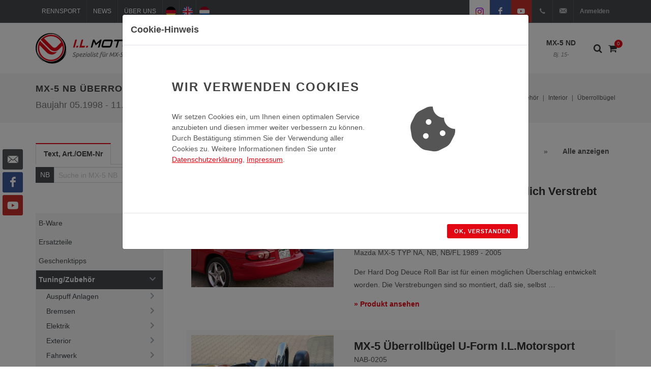

--- FILE ---
content_type: text/html; charset=UTF-8
request_url: https://www.ilmotorsport.de/de/nb/mx-5-nb-tuningzubehoer-interior-ueberrollbuegel/l/1269
body_size: 75262
content:

	

<!DOCTYPE html>
<html dir="ltr" lang="de-DE">
<head>

	<meta name="ROBOTS" content="INDEX,FOLLOW">

	<meta http-equiv="content-type" content="text/html; charset=utf-8" />
	<meta name="author" content="I.L. Motorsport GmbH">

	<!-- Fav Icon -->
	<link rel="apple-touch-icon" sizes="57x57" href="/favicons/apple-touch-icon-57x57.png">
	<link rel="apple-touch-icon" sizes="114x114" href="/favicons/apple-touch-icon-114x114.png">
	<link rel="apple-touch-icon" sizes="72x72" href="/favicons/apple-touch-icon-72x72.png">
	<link rel="apple-touch-icon" sizes="144x144" href="/favicons/apple-touch-icon-144x144.png">
	<link rel="apple-touch-icon" sizes="60x60" href="/favicons/apple-touch-icon-60x60.png">
	<link rel="apple-touch-icon" sizes="120x120" href="/favicons/apple-touch-icon-120x120.png">
	<link rel="apple-touch-icon" sizes="76x76" href="/favicons/apple-touch-icon-76x76.png">
	<link rel="apple-touch-icon" sizes="152x152" href="/favicons/apple-touch-icon-152x152.png">
	
	<link rel="icon" type="image/png" href="/favicons/favicon-196x196.png" sizes="196x196">
	<link rel="icon" type="image/png" href="/favicons/favicon-160x160.png" sizes="160x160">
	<link rel="icon" type="image/png" href="/favicons/favicon-96x96.png" sizes="96x96">
	<link rel="icon" type="image/png" href="/favicons/favicon-16x16.png" sizes="16x16">
	<link rel="icon" type="image/png" href="/favicons/favicon-32x32.png" sizes="32x32">
	
	<link rel="shortcut icon" href="/favicons/favicon.ico" type="image/x-icon" />
	
	<meta name="msapplication-TileColor" content="#da532c">
	<meta name="msapplication-TileImage" content="/favicons/mstile-144x144.png">

	<!-- Stylesheets
	============================================= -->
	<!-- <link href="https://fonts.googleapis.com/css?family=Lato:300,400,400i,700|Raleway:300,400,500,600,700|Crete+Round:400i" rel="stylesheet" type="text/css" /> -->
	
	<!-- <link href="https://fonts.googleapis.com/css?family=Ubuntu:300,300i,400,400i,700,700i&display=swap" rel="stylesheet">  -->
	<link rel="stylesheet" href="/css/bootstrap.css" type="text/css" />
	<link rel="stylesheet" href="/style.css" type="text/css" />
	<link rel="stylesheet" href="/css/swiper.css" type="text/css" />
	<link rel="stylesheet" href="/css/dark.css" type="text/css" />
	<link rel="stylesheet" href="/css/font-icons.css" type="text/css" />
	<link rel="stylesheet" href="/css/animate.css" type="text/css" />
	<link rel="stylesheet" href="/css/magnific-popup.css" type="text/css" />
	<link rel="stylesheet" href="/css/components/radio-checkbox.css" type="text/css">
	<link rel="stylesheet" href="/css/responsive.css" type="text/css" />
	<link rel="stylesheet" href="/css/colors.css" type="text/css" />
	
		 

	<!-- Select-Boxes CSS -->
	<link rel="stylesheet" href="/css/components/select-boxes.css" type="text/css" />
	
	
	<link rel="stylesheet" href="/css/custom.css" type="text/css" />
	<meta name="viewport" content="width=device-width, initial-scale=1" />
	
	
	<!-- Document Title
	============================================= -->
	<title>MX-5 NB Überrollbügel</title>
	<meta name="description" content="Alle Produkte aus der Kategorie: MX-5 -> Tuning/Zubehör -> Interior -> Überrollbügel">

		
	<!-- Open Graph Tags / Twitter Card
	============================================= -->
	<meta property="fb:app_id" content="">
	<meta property="og:type" content="website">
	<meta property="og:site_name" content="I.L. Motorsport">
	<meta property="og:title" content="MX-5 NB Überrollbügel">
	<meta property="og:description" content="Alle Produkte aus der Kategorie: MX-5 -> Tuning/Zubehör -> Interior -> Überrollbügel">
	<meta property="og:url" content="https://www.ilmotorsport.de/de/nb/tuningzubehoer-interior-ueberrollbuegel/l/1269">
	<meta property="og:image" content="https://www.ilmotorsport.de/logo/social_logo_de.png">
	
	<meta name="twitter:card" content="summary_large_image">
	<meta name="twitter:title" content="MX-5 NB Überrollbügel">
	<meta name="twitter:description" content="Alle Produkte aus der Kategorie: MX-5 -> Tuning/Zubehör -> Interior -> Überrollbügel">
	<meta name="twitter:url" content="https://www.ilmotorsport.de/de/nb/tuningzubehoer-interior-ueberrollbuegel/l/1269">
	<meta name="twitter:image" content="https://www.ilmotorsport.de/logo/social_logo_de.png">
	
		
	<link rel="canonical" href="https://www.ilmotorsport.de/de/nb/tuningzubehoer-interior-ueberrollbuegel/l/1269">
	
		
		
	  	<link rel="alternate" hreflang="de" href="https://www.ilmotorsport.de/de/nb/tuningzubehoer-interior-ueberrollbuegel/l/1269" />	
		<link rel="alternate" hreflang="en" href="https://www.ilmotorsport.de/en/nb/tuningaccessories-interior-roll-bars/l/1269" />
		<link rel="alternate" hreflang="nl" href="https://www.ilmotorsport.de/nl/nb/tuningaccessoires-interieur-rolbeugels/l/1269" />	
		
			
</head>

<body class="stretched">

	<!-- Document Wrapper
	============================================= -->
	<div id="wrapperx" class="clearfix">


			
						
		<div class="dark">
		
    		<!-- Top Bar
    		============================================= -->
    		<div id="top-bar">
    
    			<div class="container clearfix">
    
    				<div class="col_half nobottommargin">
    
    					<!-- Top Links
    					============================================= -->
    					<div class="top-links">
    						<ul>
    							<li><a href="/de/racing"><img src="/image/icon_racing.png" alt="Rennsport" class="icon d-inline d-sm-none" /><span class="d-none d-sm-block"> Rennsport</span></a></li>
    							<li><a href="/de/news"><img src="/image/icon_news.png" alt="News" class="icon d-inline d-sm-none" /><span class="d-none d-sm-block"> News</span></a></li>
    							<li><a href="/de/about-us"><img src="/image/icon_about.png" alt="Über Uns" class="icon d-inline d-sm-none" /><span class="d-none d-sm-block"> Über Uns</span></a></li>
    							<li class="d-sm-none"><a href="/de/myaccount"><img src="/image/icon_user.png" alt="Mein Konto" class="icon d-inline d-sm-none" /></a></li>
    							<li><a href="/de/nb/tuningzubehoer-interior-ueberrollbuegel/l/1269" title="deutsch" class="flag"><img src="/image/flag_de.png" alt="deutsch" /></a></li>
    							<li><a href="/en/nb/tuningaccessories-interior-roll-bars/l/1269" title="english" class="flag"><img src="/image/flag_en.png" alt="english" /></a></li>
    							<li><a href="/nl/nb/tuningaccessoires-interieur-rolbeugels/l/1269" title="nederlands" class="flag"><img src="/image/flag_nl.png" alt="nederlands" /></a></li>
    							<li class="d-md-none"><a href="https://www.instagram.com/i.l.motorsport/" target="_blank" class="bg-white si-colored"><span class="ts-icon"><img src="/image/instagram.svg" style="width: 14px"></span></a></li>
    							<li class="d-md-none"><a href="https://www.facebook.com/ilmotorsport" target="_blank" class="si-colored si-facebook"><span class="ts-icon"><i class="icon-facebook"></i></span></a></li>
    							<li class="d-md-none"><a href="https://www.youtube.com/user/ILMotorsp" target="_blank" class="si-colored si-youtube"><span class="ts-icon"><i class="icon-youtube"></i></span></a></li>
    							<li class="d-none d-sm-inline-block d-md-none"><a href="/de/myaccount" class="nott">Anmelden</a></li>
    						</ul>
    					</div><!-- .top-links end -->
    
    				</div>
    
    				<div class="col_half fright col_last nobottommargin">
    
    					<!-- Top Social
    					============================================= -->
    					<div id="top-social">
    						<ul>
    							<li><a href="https://www.instagram.com/i.l.motorsport/" target="_blank" class="bg-white si-colored"><span class="ts-icon"><img src="/image/instagram.svg" style="width: 16px;"></span><span class="ts-text text-body">Instagram</span></a></li>
    							<li><a href="https://www.facebook.com/ilmotorsport" target="_blank" class="si-facebook si-colored"><span class="ts-icon"><i class="icon-facebook"></i></span><span class="ts-text">Facebook</span></a></li>
    							<li><a href="https://www.youtube.com/user/ILMotorsp" target="_blank" class="si-youtube si-colored"><span class="ts-icon"><i class="icon-youtube"></i></span><span class="ts-text">YouTube</span></a></li>
    							<li><a href="tel:+492233977349" class="si-call"><span class="ts-icon"><i class="icon-call"></i></span><span class="ts-text">+49(0)2233-977349</span></a></li>
    							<li><a href="mailto:info@ilmotorsport.de" class="si-call"><span class="ts-icon"><i class="icon-email3"></i></span><span class="ts-text">info@ilmotorsport.de</span></a></li>
    							<li>
			    					<div class="top-user">
			    						<a href="/de/myaccount">Anmelden</a>
			    					</div>
    							</li>
    						</ul>
    						
    					</div><!-- #top-social end -->

    
    				</div>
    
    			</div>
    
    		</div><!-- #top-bar end -->
		</div>

		<!-- Header
		============================================= -->
		<header id="header">

			<div id="header-wrap">

				<div class="container clearfix">

					<div id="primary-menu-trigger"><i class="icon-reorder"></i></div>

					<!-- Logo
					============================================= -->
					<div id="logo">
						<a href="/" class="standard-logo" data-dark-logo="/logo/logo_de.png"><img src="/logo/logo_de.png" alt="I.L. Motorsport Logo"></a>
						<a href="/" class="retina-logo" data-dark-logo="/logo/logo_de.png"><img src="/logo/logo_de.png" alt="I.L. Motorsport Logo"></a>
					</div><!-- #logo end -->

					<!-- Primary Navigation
					============================================= -->
					<nav id="primary-menu" class="sub-title">

						<ul>
							<li class="mega-menu d-none d-lg-block">
								<a href="/de/na"  >MX-5 NA<span>Bj. 89-98</span></a>
								
								<div class="mega-menu-content style-2 clearfix">
									<ul class="mega-menu-column col-lg-2">
										<li>
											<div class="row">
												<div class="col-lg-12 nopadding clearfix">
													<a href="/de/na"><img class="image_fade" src="/image/mx5_na_menu_1.jpg" alt="MX-5 NA"></a>
												</div>	
											</div>								
										</li>
									</ul>
									<ul class="mega-menu-column col-lg-6">
										<li>
											<h4>MX-5 NA</h4>
											<p class="nobottommargin">
												Der <b>MX-5 NA</b> ist die erste Generation des Mazda MX-5 der durch seine charakteristischen Klappscheinwerfer sehr leicht zu erkennen ist.<br> 		
									       	</p>
										</li>
									</ul>
									<ul class="mega-menu-column col-lg-4">
										<li>
											<p>
									       		<b>Baujahr</b>: 1989 - 1998<br>
									       		<b>Motorisierung</b>: 1,6 Liter, 1,9 Liter<br>
									       		<b>Leistung</b>: 90PS, 115PS, 131PS.
									       	</p>										
										</li>
									</ul>									

								</div>															
																
							</li>
							<li class="mega-menu d-none d-lg-block">
								<a href="/de/nb" class="current shop-bg" >MX-5 NB<span>Bj. 98-00</span></a>
								
								<div class="mega-menu-content style-2 clearfix">
									<ul class="mega-menu-column col-lg-2">
										<li>										
											<div class="row">											
												<div class="col-lg-12 nopadding clearfix">
													<a href="/de/nb"><img class="image_fade" src="/image/mx5_nb_menu_1.jpg" alt="MX-5 NB"></a>
												</div>
											</div>		
											<div class="row">
												<div class="col-lg-12 img-top-7 nopadding clearfix">
													<a href="/de/nb"><img class="image_fade" src="/image/mx5_nb_menu_2.jpg" alt="MX-5 NB"></a>
												</div>	
											</div>																	
										</li>
									</ul>
									<ul class="mega-menu-column col-lg-6">
										<li>
											<h4>MX-5 NB</h4>
											<p class="nobottommargin">
												Der <b>MX-5 NB</b> ist die zweite Generation des Mazda MX-5, der die Philosophie des MX-5 fortsetzt, ein leichter Roadster mit  Hinterradantrieb zu sein jedoch ohne die Klappscheinwerfer des Vorgängermodels. Charakteristisch ist hier der Frontscheinwerfer mit 2 Kammern<br>											</p>
										</li>
									</ul>
									<ul class="mega-menu-column col-lg-4">
										<li>
											<p>
									       		<b>Baujahr</b>: 1998 - 2000<br>
									       		<b>Motorisierung</b>: 1,6 Liter, 1,9 Liter<br>
									       		<b>Leistung</b>: 110PS, 140PS.
									       	</p>										
										</li>
									</ul>									

								</div>								
							</li>
							<li class="mega-menu d-none d-lg-block">
								<a href="/de/nbfl" >MX-5 NB-FL<span>Bj. 00-05</span></a>
								
								<div class="mega-menu-content style-2 clearfix">
									<ul class="mega-menu-column col-lg-2">
										<li>
											<div class="row">
												<div class="col-lg-12 nopadding clearfix">
													<a href="/de/nbfl"><img class="image_fade" src="/image/mx5_nbfl_menu_1.jpg" alt="MX-5 NB-FL"></a>
												</div>	
											</div>								
										</li>
									</ul>
									<ul class="mega-menu-column col-lg-6">
										<li>
											<h4>MX-5 NB-FL</h4>
											<p class="nobottommargin">
												Im Dezember 2000 wurde das Facelift-Modell <b>MX-5 NB-FL</b> mit leichten Änderungen an Front, Heck sowie einem veränderten Innenraum eingeführt. Charakteristisch ist hier der Frontscheinwerfer mit 3 Kammern.<br>									       	</p>
										</li>
									</ul>
									<ul class="mega-menu-column col-lg-4">
										<li>											
											<p>
									       		<b>Baujahr</b>: 2000 - 2005<br>
									       		<b>Motorisierung</b>: 1,6 Liter, 1,9 Liter<br>
									       		<b>Leistung</b>: 110PS, 139PS, 146PS.
									       	</p>
										</li>
									</ul>									

								</div>								
							</li>
							<li class="mega-menu d-none d-lg-block">
								<a href="/de/nc" >MX-5 NC<span>Bj. 05-15</span></a>
								
								<div class="mega-menu-content style-2 clearfix">
									<ul class="mega-menu-column col-lg-2">
										<li>										
											<div class="row">											
												<div class="col-lg-12 nopadding clearfix">
													<a href="/de/nc"><img class="image_fade" src="/image/mx5_nc_menu_1.jpg" alt="MX-5 NC"></a>
												</div>
											</div>		
											<div class="row">
												<div class="col-lg-12 img-top-7 nopadding clearfix">
													<a href="/de/nc"><img class="image_fade" src="/image/mx5_nc_menu_2.jpg" alt="MX-5 NC"></a>
												</div>	
											</div>																	
										</li>
									</ul>
									<ul class="mega-menu-column col-lg-6">
										<li>
											<h4>MX-5 NC</h4>	
											<p class="nobottommargin">
												Im Oktober 2005 wurde der <b>MX-5 NC</b> als dritte Generation des MX-5 eingeführt. Es ist die erste Generation mit einer versenkbaren Hardtop-Variante.<br>									       	</p>
										</li>
									</ul>
									<ul class="mega-menu-column col-lg-4">
										<li>
											<p>
									       		<b>Baujahr</b>: 2005 - 2015<br>
									       		<b>Motorisierung</b>: 1,8 Liter, 2,0 Liter<br>
									       		<b>Leistung</b>: 126PS, 160PS.
									       	</p>
										</li>
									</ul>									

								</div>								
							</li>
							<li class="mega-menu d-none d-lg-block">
								<a href="/de/nd" >MX-5 ND<span>Bj. 15-</span></a>
								
								<div class="mega-menu-content style-2 clearfix">
									<ul class="mega-menu-column col-lg-2">
										<li>
											<div class="row">
												<div class="col-lg-12 nopadding clearfix">
													<a href="/de/nd"><img class="image_fade" src="/image/mx5_nd_menu_1.jpg" alt="MX-5 ND"></a>
												</div>	
											</div>								
										</li>
									</ul>								
									<ul class="mega-menu-column col-lg-6">
										<li>
											<h4>MX-5 ND</h4>	
											<p class="nobottommargin">
												Die vierte MX-5-Generation zeigt&nbsp;scharfe Kanten an den LED-Scheinwerfern und Rückleuchten. Das Cockpit des <b>MX-5 ND</b> ist mit den drei Rundinstrumenten und Drehreglern sehr puristisch gehalten.							                </p>
										</li>
									</ul>
									<ul class="mega-menu-column col-lg-4">
										<li>
											<p>											
							                   <b>Baujahr</b>: 2015+<br>
							                   <b>Motorisierung</b>: 1,5 Liter, 2 Liter<br>
							                   <b>Leistung</b>: 131PS, 160PS, 184PS.
							                </p>
										</li>
									</ul>										

								</div>															
								
							</li>
							<li class="d-lg-none">
								<a href="/de/na"  >MX-5 NA<span>Bj. 89-98</span></a>
							</li>
							<li class="d-lg-none">
								<a href="/de/nb" class="current shop-bg" >MX-5 NB<span>Bj. 98-00</span></a>
							</li>
							<li class="d-lg-none">
								<a href="/de/nbfl" >MX-5 NB-FL<span>Bj. 00-05</span></a>
							</li>
							<li class="d-lg-none">
								<a href="/de/nc" >MX-5 NC<span>Bj. 05-15</span></a>
							</li>							
							<li class="d-lg-none">
								<a href="/de/nd" >MX-5 ND<span>Bj. 15-</span></a>
							</li>														
							<li class="d-lg-none">
								<a href="/de/basket">Warenkorb</a>
							</li>
							<li class="d-lg-none">
								<a href="/de/myaccount">Mein Konto</a>
							</li>
						</ul>

												<!-- Top Cart
						============================================= -->
						<div id="top-cart">
							<a href="#" id="top-cart-trigger-custom"><i class="icon-shopping-cart"></i><span id="shopping-cart-counter">0</span></a>
							<div class="top-cart-content">
								<div class="top-cart-title">
									<h4>Warenkorb</h4>
								</div>
								<div id="top-cart-items-list" class="top-cart-items">
									
									
																
									<div class="top-cart-item clearfix">
										<div class="top-cart-item-desc">
											Ihr Warenkorb ist leer										</div>
									</div>
									
																	 
								</div>
								<div class="top-cart-action clearfix">									
									<a href="/de/basket" class="button button-3d button-mini nomargin fright">Warenkorb anzeigen</a>
								</div>
							</div>
						</div><!-- #top-cart end -->

						<!-- Top Search
						============================================= -->
						<div id="top-search">
							<a href="#" id="top-search-trigger"><i class="icon-search3"></i><i class="icon-line-cross"></i></a>
							
							<form action="/de/search/" method="post" class="" accept-charset="utf-8">
                                                  <input type="hidden" name="csrf_test_name" value="eee1ffbcd74516b1295e1866065230e1" />
							
								<select class="form-control" name="model" id="topsearchmodelselect">
									<option value="-">Alle Type</option>
									<option value="na"  >NA</option>
									<option value="nb" selected="selected" >NB</option>
									<option value="nbfl"  >NB-FL</option>
									<option value="nc" >NC</option>
									<option value="nd"  >ND</option>
								</select>
								<input type="text" name="query" class="form-control" value="" placeholder="Suchbegriff">
								<button class="button button-xlarge button-dark button-rounded tright" name="search" value="search" type="submit"><i class="icon-line-search"></i></button>
							
							</form>							
						</div><!-- #top-search end -->		
						
						<div id="top-nav-sub">
							<div class="c-sidebar-menu-toggler">
								<a href="javascript:;" class="c-content-toggler" data-toggle="collapse" data-target="#sidebar-menu-content">		     		
								<span class="c-line"></span>
								<span class="c-line"></span>
								<span class="c-line"></span>
								</a>
							</div>		
						</div>								

					</nav><!-- #primary-menu end -->

				</div>

			</div>
		
		</header><!-- #header end -->
		
		<section>
			<div class="container clearfix">
									
						<div class="c-layout-sidebar-menu c-theme d-lg-none">
						<!-- BEGIN: LAYOUT/SIDEBARS/SHOP-SIDEBAR-MENU -->									
							
							<ul class="c-sidebar-menu collapse " id="sidebar-menu-content">
								<!-- <li class="c-dropdown">  -->
								
	                        <li class="c-dropdown">
	                            <a><span class="c-arrow c-toggler">MX-5 NA</span></a>
	    						<ul class="c-dropdown-menu">
	                    
    	                <li class="">
    	                   <a href="/de/na/mx-5-na-b-ware/l/2560">B-Ware</a>
    	                </li>
                    
	                        <li class="c-dropdown">
	                            <a><span class="c-arrow c-toggler">Ersatzteile</span></a>
	    						<ul class="c-dropdown-menu">
	                    
	                        <li class="c-dropdown">
	                            <a><span class="c-arrow c-toggler">Abgasanlage</span></a>
	    						<ul class="c-dropdown-menu">
	                    
    	                <li class="">
    	                   <a href="/de/na/mx-5-na-ersatzteile-abgasanlage-abgaskruemmer/l/2571">Abgaskrümmer</a>
    	                </li>
                    
    	                <li class="">
    	                   <a href="/de/na/mx-5-na-ersatzteile-abgasanlage-befestigungsmaterial/l/2574">Befestigungsmaterial</a>
    	                </li>
                    
    	                <li class="">
    	                   <a href="/de/na/mx-5-na-ersatzteile-abgasanlage-dichtungen/l/2573">Dichtungen</a>
    	                </li>
                    
    	                <li class="">
    	                   <a href="/de/na/mx-5-na-ersatzteile-abgasanlage-flammrohr/l/2575">Flammrohr</a>
    	                </li>
                    
    	                <li class="">
    	                   <a href="/de/na/mx-5-na-ersatzteile-abgasanlage-hitzeschutzblech/l/2576">Hitzeschutzblech</a>
    	                </li>
                    
    	                <li class="">
    	                   <a href="/de/na/mx-5-na-ersatzteile-abgasanlage-katalysator/l/2572">Katalysator</a>
    	                </li>
                    
    	                <li class="">
    	                   <a href="/de/na/mx-5-na-ersatzteile-abgasanlage-lambdasonde/l/2604">Lambdasonde</a>
    	                </li>
                    
    	                <li class="">
    	                   <a href="/de/na/mx-5-na-ersatzteile-abgasanlage-schalldaempfer/l/2570">Schalldämpfer</a>
    	                </li>
                    
                            </ul>
                    	</li>
                    
	                        <li class="c-dropdown">
	                            <a><span class="c-arrow c-toggler">Bremsanlage</span></a>
	    						<ul class="c-dropdown-menu">
	                    
	                        <li class="c-dropdown">
	                            <a><span class="c-arrow c-toggler">Bremsbeläge</span></a>
	    						<ul class="c-dropdown-menu">
	                    
    	                <li class="">
    	                   <a href="/de/na/mx-5-na-ersatzteile-bremsanlage-bremsbelaege-bremsbelaege-ashuki/l/2940">Bremsbeläge Ashuki</a>
    	                </li>
                    
    	                <li class="">
    	                   <a href="/de/na/mx-5-na-ersatzteile-bremsanlage-bremsbelaege-bremsbelaege-mazda-oem/l/2939">Bremsbeläge Mazda OEM</a>
    	                </li>
                    
                            </ul>
                    	</li>
                    
    	                <li class="">
    	                   <a href="/de/na/mx-5-na-ersatzteile-bremsanlage-bremsenkomplettsaetze/l/3167">Bremsenkomplettsätze</a>
    	                </li>
                    
    	                <li class="">
    	                   <a href="/de/na/mx-5-na-ersatzteile-bremsanlage-bremsenreiniger/l/3113">Bremsenreiniger</a>
    	                </li>
                    
	                        <li class="c-dropdown">
	                            <a><span class="c-arrow c-toggler">Bremsenzubehör </span></a>
	    						<ul class="c-dropdown-menu">
	                    
    	                <li class="">
    	                   <a href="/de/na/mx-5-na-ersatzteile-bremsanlage-bremsenzubehoer-bolzen-muttern/l/2948">Bolzen & Muttern</a>
    	                </li>
                    
    	                <li class="">
    	                   <a href="/de/na/mx-5-na-ersatzteile-bremsanlage-bremsenzubehoer-montagesaetze/l/2949">Montagesätze </a>
    	                </li>
                    
    	                <li class="">
    	                   <a href="/de/na/mx-5-na-ersatzteile-bremsanlage-bremsenzubehoer-staubbleche/l/2950">Staubbleche</a>
    	                </li>
                    
                            </ul>
                    	</li>
                    
    	                <li class="">
    	                   <a href="/de/na/mx-5-na-ersatzteile-bremsanlage-bremsfluessigkeit/l/2741">Bremsflüssigkeit</a>
    	                </li>
                    
	                        <li class="c-dropdown">
	                            <a><span class="c-arrow c-toggler">Bremsscheiben</span></a>
	    						<ul class="c-dropdown-menu">
	                    
    	                <li class="">
    	                   <a href="/de/na/mx-5-na-ersatzteile-bremsanlage-bremsscheiben-bremsscheiben-ashuki/l/2955">Bremsscheiben  Ashuki</a>
    	                </li>
                    
    	                <li class="">
    	                   <a href="/de/na/mx-5-na-ersatzteile-bremsanlage-bremsscheiben-bremsscheiben-mazda-oem/l/2953">Bremsscheiben Mazda OEM   </a>
    	                </li>
                    
                            </ul>
                    	</li>
                    
	                        <li class="c-dropdown">
	                            <a><span class="c-arrow c-toggler">Bremsschläuche </span></a>
	    						<ul class="c-dropdown-menu">
	                    
    	                <li class="">
    	                   <a href="/de/na/mx-5-na-ersatzteile-bremsanlage-bremsschlaeuche-bremsleitungen/l/2964">Bremsleitungen</a>
    	                </li>
                    
    	                <li class="">
    	                   <a href="/de/na/mx-5-na-ersatzteile-bremsanlage-bremsschlaeuche-bremsschlauchsaetze/l/2965">Bremsschlauchsätze</a>
    	                </li>
                    
    	                <li class="">
    	                   <a href="/de/na/mx-5-na-ersatzteile-bremsanlage-bremsschlaeuche-dichtungen/l/2961">Dichtungen</a>
    	                </li>
                    
    	                <li class="">
    	                   <a href="/de/na/mx-5-na-ersatzteile-bremsanlage-bremsschlaeuche-hohlschrauben/l/2962">Hohlschrauben</a>
    	                </li>
                    
    	                <li class="">
    	                   <a href="/de/na/mx-5-na-ersatzteile-bremsanlage-bremsschlaeuche-klemmspangen/l/2963">Klemmspangen</a>
    	                </li>
                    
                            </ul>
                    	</li>
                    
	                        <li class="c-dropdown">
	                            <a><span class="c-arrow c-toggler">Bremssättel </span></a>
	    						<ul class="c-dropdown-menu">
	                    
    	                <li class="">
    	                   <a href="/de/na/mx-5-na-ersatzteile-bremsanlage-bremssaettel-belaghalter-hinten-oem/l/2973">Belaghalter hinten OEM</a>
    	                </li>
                    
    	                <li class="">
    	                   <a href="/de/na/mx-5-na-ersatzteile-bremsanlage-bremssaettel-belaghalter-hinten-zubehoer/l/2974">Belaghalter hinten Zubehör</a>
    	                </li>
                    
    	                <li class="">
    	                   <a href="/de/na/mx-5-na-ersatzteile-bremsanlage-bremssaettel-belaghalter-vorne-oem/l/2972">Belaghalter vorne OEM</a>
    	                </li>
                    
    	                <li class="">
    	                   <a href="/de/na/mx-5-na-ersatzteile-bremsanlage-bremssaettel-belaghalter-vorne-zubehoer/l/2975">Belaghalter vorne Zubehör</a>
    	                </li>
                    
    	                <li class="">
    	                   <a href="/de/na/mx-5-na-ersatzteile-bremsanlage-bremssaettel-bremssaettel-hinten-oem/l/2968">Bremssättel hinten OEM</a>
    	                </li>
                    
    	                <li class="">
    	                   <a href="/de/na/mx-5-na-ersatzteile-bremsanlage-bremssaettel-bremssaettel-hinten-zubehoer/l/2971">Bremssättel hinten Zubehör</a>
    	                </li>
                    
    	                <li class="">
    	                   <a href="/de/na/mx-5-na-ersatzteile-bremsanlage-bremssaettel-bremssaettel-vorne-oem/l/2969">Bremssättel vorne OEM</a>
    	                </li>
                    
    	                <li class="">
    	                   <a href="/de/na/mx-5-na-ersatzteile-bremsanlage-bremssaettel-bremssaettel-vorne-zubehoer/l/2970">Bremssättel vorne Zubehör</a>
    	                </li>
                    
    	                <li class="">
    	                   <a href="/de/na/mx-5-na-ersatzteile-bremsanlage-bremssaettel-dichtungssaetze-bremssaettel/l/3018">Dichtungssätze Bremssättel</a>
    	                </li>
                    
    	                <li class="">
    	                   <a href="/de/na/mx-5-na-ersatzteile-bremsanlage-bremssaettel-zubehoer-fuer-bremssaettel/l/2976">Zubehör für Bremssättel</a>
    	                </li>
                    
                            </ul>
                    	</li>
                    
	                        <li class="c-dropdown">
	                            <a><span class="c-arrow c-toggler">Handbremsseile </span></a>
	    						<ul class="c-dropdown-menu">
	                    
    	                <li class="">
    	                   <a href="/de/na/mx-5-na-ersatzteile-bremsanlage-handbremsseile-handbremsseile/l/3022">Handbremsseile</a>
    	                </li>
                    
    	                <li class="">
    	                   <a href="/de/na/mx-5-na-ersatzteile-bremsanlage-handbremsseile-zubehoer-fuer-handbremsseile/l/3021">Zubehör für Handbremsseile</a>
    	                </li>
                    
                            </ul>
                    	</li>
                    
    	                <li class="">
    	                   <a href="/de/na/mx-5-na-ersatzteile-bremsanlage-hauptbremszylinder/l/2747">Hauptbremszylinder</a>
    	                </li>
                    
    	                <li class="">
    	                   <a href="/de/na/mx-5-na-ersatzteile-bremsanlage-sensoren-antiblockiersystem/l/2738">Sensoren Antiblockiersystem  </a>
    	                </li>
                    
                            </ul>
                    	</li>
                    
	                        <li class="c-dropdown">
	                            <a><span class="c-arrow c-toggler">Elektrik</span></a>
	    						<ul class="c-dropdown-menu">
	                    
    	                <li class="">
    	                   <a href="/de/na/mx-5-na-ersatzteile-elektrik-anlasser/l/2624">Anlasser </a>
    	                </li>
                    
	                        <li class="c-dropdown">
	                            <a><span class="c-arrow c-toggler">Batterie & Zubehör</span></a>
	    						<ul class="c-dropdown-menu">
	                    
    	                <li class="">
    	                   <a href="/de/na/mx-5-na-ersatzteile-elektrik-batterie-zubehoer-ablauf-entlueftung/l/2004">Ablauf / Entlüftung</a>
    	                </li>
                    
    	                <li class="">
    	                   <a href="/de/na/mx-5-na-ersatzteile-elektrik-batterie-zubehoer-anbauteile-batterie/l/2003">Anbauteile Batterie</a>
    	                </li>
                    
    	                <li class="">
    	                   <a href="/de/na/mx-5-na-ersatzteile-elektrik-batterie-zubehoer-batterieladegeraet/l/2825">Batterieladegerät</a>
    	                </li>
                    
    	                <li class="">
    	                   <a href="/de/na/mx-5-na-ersatzteile-elektrik-batterie-zubehoer-batterien/l/2002">Batterien</a>
    	                </li>
                    
                            </ul>
                    	</li>
                    
	                        <li class="c-dropdown">
	                            <a><span class="c-arrow c-toggler">Beleuchtung</span></a>
	    						<ul class="c-dropdown-menu">
	                    
    	                <li class="">
    	                   <a href="/de/na/mx-5-na-ersatzteile-elektrik-beleuchtung-blinker-zubehoer/l/3024">  Blinker Zubehör </a>
    	                </li>
                    
    	                <li class="">
    	                   <a href="/de/na/mx-5-na-ersatzteile-elektrik-beleuchtung-blinker-mazda-oem/l/1936"> Blinker Mazda OEM </a>
    	                </li>
                    
    	                <li class="">
    	                   <a href="/de/na/mx-5-na-ersatzteile-elektrik-beleuchtung-blinker-anbauteile/l/3025">Blinker Anbauteile</a>
    	                </li>
                    
    	                <li class="">
    	                   <a href="/de/na/mx-5-na-ersatzteile-elektrik-beleuchtung-gluehlampen-mazda-oem/l/1938">Glühlampen Mazda OEM</a>
    	                </li>
                    
    	                <li class="">
    	                   <a href="/de/na/mx-5-na-ersatzteile-elektrik-beleuchtung-gluehlampen-zubehoer/l/3026">Glühlampen Zubehör</a>
    	                </li>
                    
    	                <li class="">
    	                   <a href="/de/na/mx-5-na-ersatzteile-elektrik-beleuchtung-innenbeleuchtung/l/1941">Innenbeleuchtung </a>
    	                </li>
                    
    	                <li class="">
    	                   <a href="/de/na/mx-5-na-ersatzteile-elektrik-beleuchtung-kennzeichenleuchte/l/1939">Kennzeichenleuchte</a>
    	                </li>
                    
    	                <li class="">
    	                   <a href="/de/na/mx-5-na-ersatzteile-elektrik-beleuchtung-nebelleuchte/l/1940">Nebelleuchte</a>
    	                </li>
                    
    	                <li class="">
    	                   <a href="/de/na/mx-5-na-ersatzteile-elektrik-beleuchtung-reflektoren-mazda-oem/l/1937">Reflektoren Mazda OEM</a>
    	                </li>
                    
    	                <li class="">
    	                   <a href="/de/na/mx-5-na-ersatzteile-elektrik-beleuchtung-reflektoren-zubehoer/l/3027">Reflektoren Zubehör</a>
    	                </li>
                    
    	                <li class="">
    	                   <a href="/de/na/mx-5-na-ersatzteile-elektrik-beleuchtung-rueckleuchten/l/1935">Rückleuchten</a>
    	                </li>
                    
    	                <li class="">
    	                   <a href="/de/na/mx-5-na-ersatzteile-elektrik-beleuchtung-scheinwerfer/l/1933">Scheinwerfer</a>
    	                </li>
                    
	                        <li class="c-dropdown">
	                            <a><span class="c-arrow c-toggler">Scheinwerfer Anbauteile</span></a>
	    						<ul class="c-dropdown-menu">
	                    
    	                <li class="">
    	                   <a href="/de/na/mx-5-na-ersatzteile-elektrik-beleuchtung-scheinwerfer-anbauteile-anbauteile/l/3078">Anbauteile </a>
    	                </li>
                    
    	                <li class="">
    	                   <a href="/de/na/mx-5-na-ersatzteile-elektrik-beleuchtung-scheinwerfer-anbauteile-anbauteile-klappscheinwerfer/l/3080">Anbauteile Klappscheinwerfer</a>
    	                </li>
                    
    	                <li class="">
    	                   <a href="/de/na/mx-5-na-ersatzteile-elektrik-beleuchtung-scheinwerfer-anbauteile-lampenringe/l/3077">Lampenringe </a>
    	                </li>
                    
                            </ul>
                    	</li>
                    
    	                <li class="">
    	                   <a href="/de/na/mx-5-na-ersatzteile-elektrik-beleuchtung-scheinwerfermotoren/l/1943">Scheinwerfermotoren</a>
    	                </li>
                    
    	                <li class="">
    	                   <a href="/de/na/mx-5-na-ersatzteile-elektrik-beleuchtung-zentrale-3-bremsleuchte/l/1942">Zentrale 3. Bremsleuchte </a>
    	                </li>
                    
                            </ul>
                    	</li>
                    
	                        <li class="c-dropdown">
	                            <a><span class="c-arrow c-toggler">Fensterheber & Zubehör</span></a>
	    						<ul class="c-dropdown-menu">
	                    
    	                <li class="">
    	                   <a href="/de/na/mx-5-na-ersatzteile-elektrik-fensterheber-zubehoer-fensterheber/l/3079">Fensterheber</a>
    	                </li>
                    
    	                <li class="">
    	                   <a href="/de/na/mx-5-na-ersatzteile-elektrik-fensterheber-zubehoer-motoren/l/2006">Motoren</a>
    	                </li>
                    
    	                <li class="">
    	                   <a href="/de/na/mx-5-na-ersatzteile-elektrik-fensterheber-zubehoer-schalter/l/2007">Schalter</a>
    	                </li>
                    
    	                <li class="">
    	                   <a href="/de/na/mx-5-na-ersatzteile-elektrik-fensterheber-zubehoer-seilzuege-zubehoer/l/2008">Seilzüge & Zubehör</a>
    	                </li>
                    
                            </ul>
                    	</li>
                    
	                        <li class="c-dropdown">
	                            <a><span class="c-arrow c-toggler">Hifi & Audiozubehör</span></a>
	    						<ul class="c-dropdown-menu">
	                    
    	                <li class="">
    	                   <a href="/de/na/mx-5-na-ersatzteile-elektrik-hifi-audiozubehoer-original-lautsprecher/l/1999"> Original Lautsprecher</a>
    	                </li>
                    
    	                <li class="">
    	                   <a href="/de/na/mx-5-na-ersatzteile-elektrik-hifi-audiozubehoer-eletrische-antenne/l/2617">Eletrische Antenne </a>
    	                </li>
                    
    	                <li class="">
    	                   <a href="/de/na/mx-5-na-ersatzteile-elektrik-hifi-audiozubehoer-manuele-antenne/l/2618">Manuele Antenne </a>
    	                </li>
                    
    	                <li class="">
    	                   <a href="/de/na/mx-5-na-ersatzteile-elektrik-hifi-audiozubehoer-radio-adapter/l/1998">Radio Adapter</a>
    	                </li>
                    
                            </ul>
                    	</li>
                    
    	                <li class="">
    	                   <a href="/de/na/mx-5-na-ersatzteile-elektrik-hupen-zubehoer/l/312">Hupen & Zubehör</a>
    	                </li>
                    
	                        <li class="c-dropdown">
	                            <a><span class="c-arrow c-toggler">Lichtmaschinen & Zubehör</span></a>
	    						<ul class="c-dropdown-menu">
	                    
    	                <li class="">
    	                   <a href="/de/na/mx-5-na-ersatzteile-elektrik-lichtmaschinen-zubehoer-anbauteile-lichtmaschine/l/3075">Anbauteile Lichtmaschine</a>
    	                </li>
                    
    	                <li class="">
    	                   <a href="/de/na/mx-5-na-ersatzteile-elektrik-lichtmaschinen-zubehoer-bolzen-und-muttern/l/3073">Bolzen und Muttern</a>
    	                </li>
                    
    	                <li class="">
    	                   <a href="/de/na/mx-5-na-ersatzteile-elektrik-lichtmaschinen-zubehoer-lager-lichtmaschinen/l/3074">Lager Lichtmaschinen</a>
    	                </li>
                    
    	                <li class="">
    	                   <a href="/de/na/mx-5-na-ersatzteile-elektrik-lichtmaschinen-zubehoer-lichtmaschinen/l/3072">Lichtmaschinen</a>
    	                </li>
                    
                            </ul>
                    	</li>
                    
	                        <li class="c-dropdown">
	                            <a><span class="c-arrow c-toggler">Schalter / Relais & Fühler</span></a>
	    						<ul class="c-dropdown-menu">
	                    
    	                <li class="">
    	                   <a href="/de/na/mx-5-na-ersatzteile-elektrik-schalter-relais-fuehler-fuehler/l/3081">Fühler</a>
    	                </li>
                    
    	                <li class="">
    	                   <a href="/de/na/mx-5-na-ersatzteile-elektrik-schalter-relais-fuehler-relais/l/2728">Relais</a>
    	                </li>
                    
    	                <li class="">
    	                   <a href="/de/na/mx-5-na-ersatzteile-elektrik-schalter-relais-fuehler-schalter/l/2726">Schalter</a>
    	                </li>
                    
                            </ul>
                    	</li>
                    
    	                <li class="">
    	                   <a href="/de/na/mx-5-na-ersatzteile-elektrik-sensoren-antiblockiersystem/l/874">Sensoren Antiblockiersystem  </a>
    	                </li>
                    
    	                <li class="">
    	                   <a href="/de/na/mx-5-na-ersatzteile-elektrik-sicherungen/l/2029">Sicherungen</a>
    	                </li>
                    
    	                <li class="">
    	                   <a href="/de/na/mx-5-na-ersatzteile-elektrik-zigarettenanzuender/l/906">Zigarettenanzünder</a>
    	                </li>
                    
	                        <li class="c-dropdown">
	                            <a><span class="c-arrow c-toggler">Zündanlage</span></a>
	    						<ul class="c-dropdown-menu">
	                    
    	                <li class="">
    	                   <a href="/de/na/mx-5-na-ersatzteile-elektrik-zuendanlage-drehwinkelgeber/l/2698">Drehwinkelgeber</a>
    	                </li>
                    
    	                <li class="">
    	                   <a href="/de/na/mx-5-na-ersatzteile-elektrik-zuendanlage-zuendkabel/l/2700">Zündkabel</a>
    	                </li>
                    
    	                <li class="">
    	                   <a href="/de/na/mx-5-na-ersatzteile-elektrik-zuendanlage-zuendkerzen/l/2699">Zündkerzen</a>
    	                </li>
                    
    	                <li class="">
    	                   <a href="/de/na/mx-5-na-ersatzteile-elektrik-zuendanlage-zuendschaltgeraete/l/2697">Zündschaltgeräte</a>
    	                </li>
                    
    	                <li class="">
    	                   <a href="/de/na/mx-5-na-ersatzteile-elektrik-zuendanlage-zuendspulen/l/2696">Zündspulen</a>
    	                </li>
                    
                            </ul>
                    	</li>
                    
                            </ul>
                    	</li>
                    
	                        <li class="c-dropdown">
	                            <a><span class="c-arrow c-toggler">Fahrwerk</span></a>
	    						<ul class="c-dropdown-menu">
	                    
    	                <li class="">
    	                   <a href="/de/na/mx-5-na-ersatzteile-fahrwerk-differential/l/860">Differential</a>
    	                </li>
                    
    	                <li class="">
    	                   <a href="/de/na/mx-5-na-ersatzteile-fahrwerk-differential-anbauteile/l/2797">Differential Anbauteile</a>
    	                </li>
                    
    	                <li class="">
    	                   <a href="/de/na/mx-5-na-ersatzteile-fahrwerk-differential-lager/l/2794">Differential Lager</a>
    	                </li>
                    
    	                <li class="">
    	                   <a href="/de/na/mx-5-na-ersatzteile-fahrwerk-differential-simmeringe/l/2795">Differential Simmeringe</a>
    	                </li>
                    
    	                <li class="">
    	                   <a href="/de/na/mx-5-na-ersatzteile-fahrwerk-lenkgetriebe/l/3353">Lenkgetriebe</a>
    	                </li>
                    
    	                <li class="">
    	                   <a href="/de/na/mx-5-na-ersatzteile-fahrwerk-lenkung/l/265">Lenkung</a>
    	                </li>
                    
	                        <li class="c-dropdown">
	                            <a><span class="c-arrow c-toggler">Lenkungszubehör</span></a>
	    						<ul class="c-dropdown-menu">
	                    
    	                <li class="">
    	                   <a href="/de/na/mx-5-na-ersatzteile-fahrwerk-lenkungszubehoer-kleinteile/l/3042">Kleinteile</a>
    	                </li>
                    
    	                <li class="">
    	                   <a href="/de/na/mx-5-na-ersatzteile-fahrwerk-lenkungszubehoer-kreuzgelenke/l/3043">Kreuzgelenke</a>
    	                </li>
                    
    	                <li class="">
    	                   <a href="/de/na/mx-5-na-ersatzteile-fahrwerk-lenkungszubehoer-lenkmanschetten/l/3036">Lenkmanschetten</a>
    	                </li>
                    
    	                <li class="">
    	                   <a href="/de/na/mx-5-na-ersatzteile-fahrwerk-lenkungszubehoer-lenkungspumpe/l/3038">Lenkungspumpe</a>
    	                </li>
                    
    	                <li class="">
    	                   <a href="/de/na/mx-5-na-ersatzteile-fahrwerk-lenkungszubehoer-lenkungsoel/l/3041">Lenkungsöl</a>
    	                </li>
                    
    	                <li class="">
    	                   <a href="/de/na/mx-5-na-ersatzteile-fahrwerk-lenkungszubehoer-servoleitungen/l/3039">Servoleitungen</a>
    	                </li>
                    
    	                <li class="">
    	                   <a href="/de/na/mx-5-na-ersatzteile-fahrwerk-lenkungszubehoer-spurstangen-koepfe/l/3037">Spurstangen- & Köpfe</a>
    	                </li>
                    
                            </ul>
                    	</li>
                    
    	                <li class="">
    	                   <a href="/de/na/mx-5-na-ersatzteile-fahrwerk-mazda-felgen-radmuttern/l/747">Mazda Felgen & Radmuttern</a>
    	                </li>
                    
    	                <li class="">
    	                   <a href="/de/na/mx-5-na-ersatzteile-fahrwerk-pedalgummis/l/313">Pedalgummis </a>
    	                </li>
                    
    	                <li class="">
    	                   <a href="/de/na/mx-5-na-ersatzteile-fahrwerk-querlenkerarme/l/2804">Querlenkerarme</a>
    	                </li>
                    
    	                <li class="">
    	                   <a href="/de/na/mx-5-na-ersatzteile-fahrwerk-querlenkerarme-zubehoer/l/3030">Querlenkerarme Zubehör</a>
    	                </li>
                    
	                        <li class="c-dropdown">
	                            <a><span class="c-arrow c-toggler">Querlenkerbuchsen</span></a>
	    						<ul class="c-dropdown-menu">
	                    
    	                <li class="">
    	                   <a href="/de/na/mx-5-na-ersatzteile-fahrwerk-querlenkerbuchsen-buchsen-einzeln/l/3045">Buchsen einzeln</a>
    	                </li>
                    
    	                <li class="">
    	                   <a href="/de/na/mx-5-na-ersatzteile-fahrwerk-querlenkerbuchsen-buchsen-saetze/l/3046">Buchsen Sätze</a>
    	                </li>
                    
                            </ul>
                    	</li>
                    
	                        <li class="c-dropdown">
	                            <a><span class="c-arrow c-toggler">Radaufhängung</span></a>
	    						<ul class="c-dropdown-menu">
	                    
    	                <li class="">
    	                   <a href="/de/na/mx-5-na-ersatzteile-fahrwerk-radaufhaengung-achsschenkel-hinten/l/3048">Achsschenkel hinten</a>
    	                </li>
                    
    	                <li class="">
    	                   <a href="/de/na/mx-5-na-ersatzteile-fahrwerk-radaufhaengung-bolzen-muttern/l/3051">Bolzen & Muttern</a>
    	                </li>
                    
    	                <li class="">
    	                   <a href="/de/na/mx-5-na-ersatzteile-fahrwerk-radaufhaengung-kugelkoepfe/l/3052">Kugelköpfe</a>
    	                </li>
                    
    	                <li class="">
    	                   <a href="/de/na/mx-5-na-ersatzteile-fahrwerk-radaufhaengung-quertraeger/l/3049">Querträger</a>
    	                </li>
                    
    	                <li class="">
    	                   <a href="/de/na/mx-5-na-ersatzteile-fahrwerk-radaufhaengung-radlager-radnabe-hinten/l/3053">Radlager / Radnabe hinten</a>
    	                </li>
                    
                            </ul>
                    	</li>
                    
    	                <li class="">
    	                   <a href="/de/na/mx-5-na-ersatzteile-fahrwerk-radnaben-vo-anbauteile/l/266">Radnaben vo. & Anbauteile</a>
    	                </li>
                    
	                        <li class="c-dropdown">
	                            <a><span class="c-arrow c-toggler">Stabilisator & Anbauteile</span></a>
	    						<ul class="c-dropdown-menu">
	                    
    	                <li class="">
    	                   <a href="/de/na/mx-5-na-ersatzteile-fahrwerk-stabilisator-anbauteile-anbauteile/l/3056">Anbauteile</a>
    	                </li>
                    
    	                <li class="">
    	                   <a href="/de/na/mx-5-na-ersatzteile-fahrwerk-stabilisator-anbauteile-gummilager/l/3055">Gummilager</a>
    	                </li>
                    
    	                <li class="">
    	                   <a href="/de/na/mx-5-na-ersatzteile-fahrwerk-stabilisator-anbauteile-stabilisatoren-gelenke/l/3057">Stabilisatoren- & Gelenke</a>
    	                </li>
                    
                            </ul>
                    	</li>
                    
	                        <li class="c-dropdown">
	                            <a><span class="c-arrow c-toggler">Stoßdämpfer & Federn</span></a>
	    						<ul class="c-dropdown-menu">
	                    
    	                <li class="">
    	                   <a href="/de/na/mx-5-na-ersatzteile-fahrwerk-stossdaempfer-federn-domlager-anbauteile/l/3062">Domlager & Anbauteile</a>
    	                </li>
                    
    	                <li class="">
    	                   <a href="/de/na/mx-5-na-ersatzteile-fahrwerk-stossdaempfer-federn-manschetten/l/3061">Manschetten</a>
    	                </li>
                    
    	                <li class="">
    	                   <a href="/de/na/mx-5-na-ersatzteile-fahrwerk-stossdaempfer-federn-schraubenfedern/l/3060">Schraubenfedern</a>
    	                </li>
                    
    	                <li class="">
    	                   <a href="/de/na/mx-5-na-ersatzteile-fahrwerk-stossdaempfer-federn-stossdaempfer/l/3059">Stoßdämpfer</a>
    	                </li>
                    
                            </ul>
                    	</li>
                    
                            </ul>
                    	</li>
                    
	                        <li class="c-dropdown">
	                            <a><span class="c-arrow c-toggler">Getriebe</span></a>
	    						<ul class="c-dropdown-menu">
	                    
    	                <li class="">
    	                   <a href="/de/na/mx-5-na-ersatzteile-getriebe-anbauteile-schaltgetriebe/l/3223">Anbauteile Schaltgetriebe</a>
    	                </li>
                    
	                        <li class="c-dropdown">
	                            <a><span class="c-arrow c-toggler">Dichtungen</span></a>
	    						<ul class="c-dropdown-menu">
	                    
    	                <li class="">
    	                   <a href="/de/na/mx-5-na-ersatzteile-getriebe-dichtungen-dichtmasse/l/3232">Dichtmasse</a>
    	                </li>
                    
    	                <li class="">
    	                   <a href="/de/na/mx-5-na-ersatzteile-getriebe-dichtungen-simmerringe/l/3233">Simmerringe</a>
    	                </li>
                    
                            </ul>
                    	</li>
                    
    	                <li class="">
    	                   <a href="/de/na/mx-5-na-ersatzteile-getriebe-getreibeaufhaengung/l/3225">Getreibeaufhängung</a>
    	                </li>
                    
    	                <li class="">
    	                   <a href="/de/na/mx-5-na-ersatzteile-getriebe-kardanwelle-antrieb/l/3226">Kardanwelle & Antrieb</a>
    	                </li>
                    
	                        <li class="c-dropdown">
	                            <a><span class="c-arrow c-toggler">Kupplung & Zubehör</span></a>
	    						<ul class="c-dropdown-menu">
	                    
    	                <li class="">
    	                   <a href="/de/na/mx-5-na-ersatzteile-getriebe-kupplung-zubehoer-ausruecklager/l/3234">Ausrücklager</a>
    	                </li>
                    
    	                <li class="">
    	                   <a href="/de/na/mx-5-na-ersatzteile-getriebe-kupplung-zubehoer-fuehrungslager/l/3235">Führungslager</a>
    	                </li>
                    
    	                <li class="">
    	                   <a href="/de/na/mx-5-na-ersatzteile-getriebe-kupplung-zubehoer-kupplungsdruckplatte/l/3236">Kupplungsdruckplatte</a>
    	                </li>
                    
    	                <li class="">
    	                   <a href="/de/na/mx-5-na-ersatzteile-getriebe-kupplung-zubehoer-kupplungskomplettsaetze/l/3630">Kupplungskomplettsätze</a>
    	                </li>
                    
    	                <li class="">
    	                   <a href="/de/na/mx-5-na-ersatzteile-getriebe-kupplung-zubehoer-kupplungsscheibe/l/3237">Kupplungsscheibe</a>
    	                </li>
                    
    	                <li class="">
    	                   <a href="/de/na/mx-5-na-ersatzteile-getriebe-kupplung-zubehoer-kupplungszubehoer/l/3238">Kupplungszubehör</a>
    	                </li>
                    
                            </ul>
                    	</li>
                    
    	                <li class="">
    	                   <a href="/de/na/mx-5-na-ersatzteile-getriebe-kupplungshydraulik/l/3228">Kupplungshydraulik</a>
    	                </li>
                    
    	                <li class="">
    	                   <a href="/de/na/mx-5-na-ersatzteile-getriebe-schaltmanschetten/l/3230">Schaltmanschetten</a>
    	                </li>
                    
    	                <li class="">
    	                   <a href="/de/na/mx-5-na-ersatzteile-getriebe-oele-fluessigkeiten/l/3231">Öle & Flüssigkeiten</a>
    	                </li>
                    
                            </ul>
                    	</li>
                    
    	                <li class="">
    	                   <a href="/de/na/mx-5-na-ersatzteile-inspektionspaket/l/956">Inspektionspaket</a>
    	                </li>
                    
	                        <li class="c-dropdown">
	                            <a><span class="c-arrow c-toggler">Karosserie / Chassis</span></a>
	    						<ul class="c-dropdown-menu">
	                    
	                        <li class="c-dropdown">
	                            <a><span class="c-arrow c-toggler">Anbauteile Außen</span></a>
	    						<ul class="c-dropdown-menu">
	                    
    	                <li class="">
    	                   <a href="/de/na/mx-5-na-ersatzteile-karosserie-chassis-anbauteile-aussen-fensterschacht-leisten/l/2104">Fensterschacht Leisten</a>
    	                </li>
                    
	                        <li class="c-dropdown">
	                            <a><span class="c-arrow c-toggler">Heckblende & Zubehör</span></a>
	    						<ul class="c-dropdown-menu">
	                    
    	                <li class="">
    	                   <a href="/de/na/mx-5-na-ersatzteile-karosserie-chassis-anbauteile-aussen-heckblende-zubehoer-clips-heckblende/l/3066">Clips Heckblende</a>
    	                </li>
                    
    	                <li class="">
    	                   <a href="/de/na/mx-5-na-ersatzteile-karosserie-chassis-anbauteile-aussen-heckblende-zubehoer-heckblenden/l/3064">Heckblenden</a>
    	                </li>
                    
    	                <li class="">
    	                   <a href="/de/na/mx-5-na-ersatzteile-karosserie-chassis-anbauteile-aussen-heckblende-zubehoer-kennzeichenleuchten-birnen/l/3065">Kennzeichenleuchten & Birnen</a>
    	                </li>
                    
                            </ul>
                    	</li>
                    
    	                <li class="">
    	                   <a href="/de/na/mx-5-na-ersatzteile-karosserie-chassis-anbauteile-aussen-innenkotfluegel/l/2106">Innenkotflügel</a>
    	                </li>
                    
    	                <li class="">
    	                   <a href="/de/na/mx-5-na-ersatzteile-karosserie-chassis-anbauteile-aussen-kennzeichen-vorne/l/2093">Kennzeichen vorne</a>
    	                </li>
                    
    	                <li class="">
    	                   <a href="/de/na/mx-5-na-ersatzteile-karosserie-chassis-anbauteile-aussen-schmutzfaenger-hinten/l/2078">Schmutzfänger hinten</a>
    	                </li>
                    
    	                <li class="">
    	                   <a href="/de/na/mx-5-na-ersatzteile-karosserie-chassis-anbauteile-aussen-schmutzfaenger-vorne/l/2077">Schmutzfänger vorne</a>
    	                </li>
                    
    	                <li class="">
    	                   <a href="/de/na/mx-5-na-ersatzteile-karosserie-chassis-anbauteile-aussen-spiegel/l/2079">Spiegel</a>
    	                </li>
                    
	                        <li class="c-dropdown">
	                            <a><span class="c-arrow c-toggler">Stoßstangen & Zubehör</span></a>
	    						<ul class="c-dropdown-menu">
	                    
	                        <li class="c-dropdown">
	                            <a><span class="c-arrow c-toggler">Stoßstangen hinten</span></a>
	    						<ul class="c-dropdown-menu">
	                    
    	                <li class="">
    	                   <a href="/de/na/mx-5-na-ersatzteile-karosserie-chassis-anbauteile-aussen-stossstangen-zubehoer-stossstangen-hinten-clips/l/3761">Clips</a>
    	                </li>
                    
    	                <li class="">
    	                   <a href="/de/na/mx-5-na-ersatzteile-karosserie-chassis-anbauteile-aussen-stossstangen-zubehoer-stossstangen-hinten-mutter/l/3763">Mutter</a>
    	                </li>
                    
    	                <li class="">
    	                   <a href="/de/na/mx-5-na-ersatzteile-karosserie-chassis-anbauteile-aussen-stossstangen-zubehoer-stossstangen-hinten-schrauben/l/3762">Schrauben</a>
    	                </li>
                    
    	                <li class="">
    	                   <a href="/de/na/mx-5-na-ersatzteile-karosserie-chassis-anbauteile-aussen-stossstangen-zubehoer-stossstangen-hinten-stossstangen-hinten/l/3764">Stoßstangen hinten</a>
    	                </li>
                    
    	                <li class="">
    	                   <a href="/de/na/mx-5-na-ersatzteile-karosserie-chassis-anbauteile-aussen-stossstangen-zubehoer-stossstangen-hinten-stossstangenhalter-hinten/l/3765">Stoßstangenhalter Hinten</a>
    	                </li>
                    
                            </ul>
                    	</li>
                    
	                        <li class="c-dropdown">
	                            <a><span class="c-arrow c-toggler">Stoßstangen vorne</span></a>
	    						<ul class="c-dropdown-menu">
	                    
    	                <li class="">
    	                   <a href="/de/na/mx-5-na-ersatzteile-karosserie-chassis-anbauteile-aussen-stossstangen-zubehoer-stossstangen-vorne-clips/l/3756">Clips</a>
    	                </li>
                    
    	                <li class="">
    	                   <a href="/de/na/mx-5-na-ersatzteile-karosserie-chassis-anbauteile-aussen-stossstangen-zubehoer-stossstangen-vorne-mutter/l/3757">Mutter</a>
    	                </li>
                    
    	                <li class="">
    	                   <a href="/de/na/mx-5-na-ersatzteile-karosserie-chassis-anbauteile-aussen-stossstangen-zubehoer-stossstangen-vorne-schrauben/l/3758">Schrauben</a>
    	                </li>
                    
    	                <li class="">
    	                   <a href="/de/na/mx-5-na-ersatzteile-karosserie-chassis-anbauteile-aussen-stossstangen-zubehoer-stossstangen-vorne-stossstangen-vorne/l/3759">Stoßstangen vorne</a>
    	                </li>
                    
                            </ul>
                    	</li>
                    
                            </ul>
                    	</li>
                    
    	                <li class="">
    	                   <a href="/de/na/mx-5-na-ersatzteile-karosserie-chassis-anbauteile-aussen-unterfahrschutz/l/2105">Unterfahrschutz</a>
    	                </li>
                    
    	                <li class="">
    	                   <a href="/de/na/mx-5-na-ersatzteile-karosserie-chassis-anbauteile-aussen-windlauf-scheibe-vorne/l/2103">Windlauf Scheibe vorne</a>
    	                </li>
                    
                            </ul>
                    	</li>
                    
	                        <li class="c-dropdown">
	                            <a><span class="c-arrow c-toggler">Anbauteile Innen</span></a>
	    						<ul class="c-dropdown-menu">
	                    
    	                <li class="">
    	                   <a href="/de/na/mx-5-na-ersatzteile-karosserie-chassis-anbauteile-innen-airbag-mazda-oem/l/3131">Airbag Mazda OEM</a>
    	                </li>
                    
	                        <li class="c-dropdown">
	                            <a><span class="c-arrow c-toggler">Armaturenbrett & Zubehör</span></a>
	    						<ul class="c-dropdown-menu">
	                    
    	                <li class="">
    	                   <a href="/de/na/mx-5-na-ersatzteile-karosserie-chassis-anbauteile-innen-armaturenbrett-zubehoer-ablagefaecher/l/2099">Ablagefächer</a>
    	                </li>
                    
    	                <li class="">
    	                   <a href="/de/na/mx-5-na-ersatzteile-karosserie-chassis-anbauteile-innen-armaturenbrett-zubehoer-instrumententafel/l/2100">Instrumententafel</a>
    	                </li>
                    
    	                <li class="">
    	                   <a href="/de/na/mx-5-na-ersatzteile-karosserie-chassis-anbauteile-innen-armaturenbrett-zubehoer-radio-konsole/l/2098">Radio Konsole</a>
    	                </li>
                    
    	                <li class="">
    	                   <a href="/de/na/mx-5-na-ersatzteile-karosserie-chassis-anbauteile-innen-armaturenbrett-zubehoer-schalter-rahmen/l/2102">Schalter / Rahmen</a>
    	                </li>
                    
                            </ul>
                    	</li>
                    
    	                <li class="">
    	                   <a href="/de/na/mx-5-na-ersatzteile-karosserie-chassis-anbauteile-innen-einstiegsleisten/l/2470">Einstiegsleisten</a>
    	                </li>
                    
	                        <li class="c-dropdown">
	                            <a><span class="c-arrow c-toggler">Gurte & Anbauteile</span></a>
	    						<ul class="c-dropdown-menu">
	                    
    	                <li class="">
    	                   <a href="/de/na/mx-5-na-ersatzteile-karosserie-chassis-anbauteile-innen-gurte-anbauteile-anbauteile/l/3700">Anbauteile</a>
    	                </li>
                    
    	                <li class="">
    	                   <a href="/de/na/mx-5-na-ersatzteile-karosserie-chassis-anbauteile-innen-gurte-anbauteile-gurte/l/3699">Gurte</a>
    	                </li>
                    
                            </ul>
                    	</li>
                    
    	                <li class="">
    	                   <a href="/de/na/mx-5-na-ersatzteile-karosserie-chassis-anbauteile-innen-innenspiegel/l/2085">Innenspiegel</a>
    	                </li>
                    
    	                <li class="">
    	                   <a href="/de/na/mx-5-na-ersatzteile-karosserie-chassis-anbauteile-innen-innenverkleidung-clips/l/3101">Innenverkleidung Clips</a>
    	                </li>
                    
    	                <li class="">
    	                   <a href="/de/na/mx-5-na-ersatzteile-karosserie-chassis-anbauteile-innen-innenverkleidung-schrauben/l/3102">Innenverkleidung Schrauben</a>
    	                </li>
                    
	                        <li class="c-dropdown">
	                            <a><span class="c-arrow c-toggler">Mittelkonsole & Zubehör</span></a>
	    						<ul class="c-dropdown-menu">
	                    
    	                <li class="">
    	                   <a href="/de/na/mx-5-na-ersatzteile-karosserie-chassis-anbauteile-innen-mittelkonsole-zubehoer-aschenbecher/l/2088">Aschenbecher</a>
    	                </li>
                    
    	                <li class="">
    	                   <a href="/de/na/mx-5-na-ersatzteile-karosserie-chassis-anbauteile-innen-mittelkonsole-zubehoer-mittelkonsole-deckel/l/2089">Mittelkonsole & Deckel</a>
    	                </li>
                    
    	                <li class="">
    	                   <a href="/de/na/mx-5-na-ersatzteile-karosserie-chassis-anbauteile-innen-mittelkonsole-zubehoer-schaltmanschette/l/2096">Schaltmanschette</a>
    	                </li>
                    
                            </ul>
                    	</li>
                    
    	                <li class="">
    	                   <a href="/de/na/mx-5-na-ersatzteile-karosserie-chassis-anbauteile-innen-sitze-zubehoer/l/3130">Sitze & Zubehör</a>
    	                </li>
                    
    	                <li class="">
    	                   <a href="/de/na/mx-5-na-ersatzteile-karosserie-chassis-anbauteile-innen-sonnenblende/l/2086">Sonnenblende</a>
    	                </li>
                    
    	                <li class="">
    	                   <a href="/de/na/mx-5-na-ersatzteile-karosserie-chassis-anbauteile-innen-teppich-hutablage/l/2472">Teppich & Hutablage</a>
    	                </li>
                    
                            </ul>
                    	</li>
                    
	                        <li class="c-dropdown">
	                            <a><span class="c-arrow c-toggler">Blechteile</span></a>
	    						<ul class="c-dropdown-menu">
	                    
    	                <li class="">
    	                   <a href="/de/na/mx-5-na-ersatzteile-karosserie-chassis-blechteile-abschlepp-aufnahme-vorne/l/2075">Abschlepp Aufnahme vorne</a>
    	                </li>
                    
    	                <li class="">
    	                   <a href="/de/na/mx-5-na-ersatzteile-karosserie-chassis-blechteile-bleche-fuer-stossfaenger-vorne/l/2074">Bleche für Stoßfänger vorne</a>
    	                </li>
                    
	                        <li class="c-dropdown">
	                            <a><span class="c-arrow c-toggler">Frontkotflügel & Innenkotflügel</span></a>
	    						<ul class="c-dropdown-menu">
	                    
    	                <li class="">
    	                   <a href="/de/na/mx-5-na-ersatzteile-karosserie-chassis-blechteile-frontkotfluegel-innenkotfluegel-frontkotfluegel/l/3732">Frontkotflügel</a>
    	                </li>
                    
    	                <li class="">
    	                   <a href="/de/na/mx-5-na-ersatzteile-karosserie-chassis-blechteile-frontkotfluegel-innenkotfluegel-innenkotfluegel/l/3733">Innenkotflügel</a>
    	                </li>
                    
                            </ul>
                    	</li>
                    
	                        <li class="c-dropdown">
	                            <a><span class="c-arrow c-toggler">Heckblende & Zubehör</span></a>
	    						<ul class="c-dropdown-menu">
	                    
    	                <li class="">
    	                   <a href="/de/na/mx-5-na-ersatzteile-karosserie-chassis-blechteile-heckblende-zubehoer-clips-heckblende/l/3703">Clips Heckblende</a>
    	                </li>
                    
    	                <li class="">
    	                   <a href="/de/na/mx-5-na-ersatzteile-karosserie-chassis-blechteile-heckblende-zubehoer-heckblenden/l/3702">Heckblenden</a>
    	                </li>
                    
                            </ul>
                    	</li>
                    
    	                <li class="">
    	                   <a href="/de/na/mx-5-na-ersatzteile-karosserie-chassis-blechteile-klappscheinwerfer/l/2068">Klappscheinwerfer</a>
    	                </li>
                    
    	                <li class="">
    	                   <a href="/de/na/mx-5-na-ersatzteile-karosserie-chassis-blechteile-kofferraumdeckel-zubehoer/l/2069">Kofferraumdeckel & Zubehör</a>
    	                </li>
                    
    	                <li class="">
    	                   <a href="/de/na/mx-5-na-ersatzteile-karosserie-chassis-blechteile-kuehler-aufnahme/l/2073">Kühler Aufnahme </a>
    	                </li>
                    
	                        <li class="c-dropdown">
	                            <a><span class="c-arrow c-toggler">Motorhaube & Zubehör</span></a>
	    						<ul class="c-dropdown-menu">
	                    
    	                <li class="">
    	                   <a href="/de/na/mx-5-na-ersatzteile-karosserie-chassis-blechteile-motorhaube-zubehoer-motorhaube/l/3688">Motorhaube</a>
    	                </li>
                    
    	                <li class="">
    	                   <a href="/de/na/mx-5-na-ersatzteile-karosserie-chassis-blechteile-motorhaube-zubehoer-zubehoer/l/3689">Zubehör</a>
    	                </li>
                    
                            </ul>
                    	</li>
                    
    	                <li class="">
    	                   <a href="/de/na/mx-5-na-ersatzteile-karosserie-chassis-blechteile-schweller-laengstraeger/l/2071">Schweller & Längsträger</a>
    	                </li>
                    
    	                <li class="">
    	                   <a href="/de/na/mx-5-na-ersatzteile-karosserie-chassis-blechteile-seitenwaende-hinten/l/2067">Seitenwände hinten</a>
    	                </li>
                    
    	                <li class="">
    	                   <a href="/de/na/mx-5-na-ersatzteile-karosserie-chassis-blechteile-traegerblech-vorne/l/2072">Trägerblech vorne</a>
    	                </li>
                    
    	                <li class="">
    	                   <a href="/de/na/mx-5-na-ersatzteile-karosserie-chassis-blechteile-tueren/l/2076">Türen </a>
    	                </li>
                    
    	                <li class="">
    	                   <a href="/de/na/mx-5-na-ersatzteile-karosserie-chassis-blechteile-tuerscharnier/l/3690">Türscharnier</a>
    	                </li>
                    
    	                <li class="">
    	                   <a href="/de/na/mx-5-na-ersatzteile-karosserie-chassis-blechteile-verstaerkungsblech-radhaus/l/3086">Verstärkungsblech Radhaus</a>
    	                </li>
                    
                            </ul>
                    	</li>
                    
	                        <li class="c-dropdown">
	                            <a><span class="c-arrow c-toggler">Embleme</span></a>
	    						<ul class="c-dropdown-menu">
	                    
    	                <li class="">
    	                   <a href="/de/na/mx-5-na-ersatzteile-karosserie-chassis-embleme-clips-fuer-embleme/l/3090">Clips für Embleme</a>
    	                </li>
                    
    	                <li class="">
    	                   <a href="/de/na/mx-5-na-ersatzteile-karosserie-chassis-embleme-embleme-hinten/l/3089">Embleme hinten</a>
    	                </li>
                    
    	                <li class="">
    	                   <a href="/de/na/mx-5-na-ersatzteile-karosserie-chassis-embleme-embleme-vorne/l/3088">Embleme vorne</a>
    	                </li>
                    
                            </ul>
                    	</li>
                    
    	                <li class="">
    	                   <a href="/de/na/mx-5-na-ersatzteile-karosserie-chassis-glasscheiben-dichtungen/l/317">Glasscheiben & Dichtungen</a>
    	                </li>
                    
	                        <li class="c-dropdown">
	                            <a><span class="c-arrow c-toggler">Hardtop & Anbauteile</span></a>
	    						<ul class="c-dropdown-menu">
	                    
    	                <li class="">
    	                   <a href="/de/na/mx-5-na-ersatzteile-karosserie-chassis-hardtop-anbauteile-chromabdeckungen/l/3096">Chromabdeckungen</a>
    	                </li>
                    
    	                <li class="">
    	                   <a href="/de/na/mx-5-na-ersatzteile-karosserie-chassis-hardtop-anbauteile-dichtungen/l/3092">Dichtungen</a>
    	                </li>
                    
    	                <li class="">
    	                   <a href="/de/na/mx-5-na-ersatzteile-karosserie-chassis-hardtop-anbauteile-halter/l/3093">Halter</a>
    	                </li>
                    
    	                <li class="">
    	                   <a href="/de/na/mx-5-na-ersatzteile-karosserie-chassis-hardtop-anbauteile-hardtop/l/3097">Hardtop</a>
    	                </li>
                    
    	                <li class="">
    	                   <a href="/de/na/mx-5-na-ersatzteile-karosserie-chassis-hardtop-anbauteile-heckscheibenheizung/l/3098">Heckscheibenheizung</a>
    	                </li>
                    
    	                <li class="">
    	                   <a href="/de/na/mx-5-na-ersatzteile-karosserie-chassis-hardtop-anbauteile-schrauben-bolzen/l/3095">Schrauben & Bolzen</a>
    	                </li>
                    
    	                <li class="">
    	                   <a href="/de/na/mx-5-na-ersatzteile-karosserie-chassis-hardtop-anbauteile-verschluesse/l/3094">Verschlüsse</a>
    	                </li>
                    
                            </ul>
                    	</li>
                    
    	                <li class="">
    	                   <a href="/de/na/mx-5-na-ersatzteile-karosserie-chassis-heizung-lueftung/l/2909">Heizung & Lüftung </a>
    	                </li>
                    
	                        <li class="c-dropdown">
	                            <a><span class="c-arrow c-toggler">Karosseriedichtungen</span></a>
	    						<ul class="c-dropdown-menu">
	                    
    	                <li class="">
    	                   <a href="/de/na/mx-5-na-ersatzteile-karosserie-chassis-karosseriedichtungen-3-bremsleuchte/l/3108">3. Bremsleuchte</a>
    	                </li>
                    
    	                <li class="">
    	                   <a href="/de/na/mx-5-na-ersatzteile-karosserie-chassis-karosseriedichtungen-fensterschachtleisen/l/3107">Fensterschachtleisen</a>
    	                </li>
                    
    	                <li class="">
    	                   <a href="/de/na/mx-5-na-ersatzteile-karosserie-chassis-karosseriedichtungen-gummistopfen/l/3109">Gummistopfen</a>
    	                </li>
                    
    	                <li class="">
    	                   <a href="/de/na/mx-5-na-ersatzteile-karosserie-chassis-karosseriedichtungen-regenrinnen/l/3105">Regenrinnen</a>
    	                </li>
                    
    	                <li class="">
    	                   <a href="/de/na/mx-5-na-ersatzteile-karosserie-chassis-karosseriedichtungen-scheibenrahmen/l/3106">Scheibenrahmen</a>
    	                </li>
                    
    	                <li class="">
    	                   <a href="/de/na/mx-5-na-ersatzteile-karosserie-chassis-karosseriedichtungen-scheinwerferabdichtungen/l/3111">Scheinwerferabdichtungen</a>
    	                </li>
                    
    	                <li class="">
    	                   <a href="/de/na/mx-5-na-ersatzteile-karosserie-chassis-karosseriedichtungen-tuerdichtungen/l/3104">Türdichtungen</a>
    	                </li>
                    
    	                <li class="">
    	                   <a href="/de/na/mx-5-na-ersatzteile-karosserie-chassis-karosseriedichtungen-verdeck-hardtop/l/3110">Verdeck & Hardtop</a>
    	                </li>
                    
                            </ul>
                    	</li>
                    
	                        <li class="c-dropdown">
	                            <a><span class="c-arrow c-toggler">Lackstifte & Lacksprays</span></a>
	    						<ul class="c-dropdown-menu">
	                    
    	                <li class="">
    	                   <a href="/de/na/mx-5-na-ersatzteile-karosserie-chassis-lackstifte-lacksprays-lackspraydosen/l/3116">Lackspraydosen</a>
    	                </li>
                    
    	                <li class="">
    	                   <a href="/de/na/mx-5-na-ersatzteile-karosserie-chassis-lackstifte-lacksprays-lackstifte/l/3117">Lackstifte</a>
    	                </li>
                    
                            </ul>
                    	</li>
                    
    	                <li class="">
    	                   <a href="/de/na/mx-5-na-ersatzteile-karosserie-chassis-motorhaubenzug/l/2266">Motorhaubenzug</a>
    	                </li>
                    
	                        <li class="c-dropdown">
	                            <a><span class="c-arrow c-toggler">Scheibenreinigung</span></a>
	    						<ul class="c-dropdown-menu">
	                    
    	                <li class="">
    	                   <a href="/de/na/mx-5-na-ersatzteile-karosserie-chassis-scheibenreinigung-halter/l/3125">Halter</a>
    	                </li>
                    
    	                <li class="">
    	                   <a href="/de/na/mx-5-na-ersatzteile-karosserie-chassis-scheibenreinigung-kleinteile/l/3126">Kleinteile</a>
    	                </li>
                    
    	                <li class="">
    	                   <a href="/de/na/mx-5-na-ersatzteile-karosserie-chassis-scheibenreinigung-tunap-scheibenreiniger/l/3128">TUNAP Scheibenreiniger</a>
    	                </li>
                    
    	                <li class="">
    	                   <a href="/de/na/mx-5-na-ersatzteile-karosserie-chassis-scheibenreinigung-waschbehaelter/l/3123">Waschbehälter</a>
    	                </li>
                    
    	                <li class="">
    	                   <a href="/de/na/mx-5-na-ersatzteile-karosserie-chassis-scheibenreinigung-waschpumpen/l/3124">Waschpumpen</a>
    	                </li>
                    
    	                <li class="">
    	                   <a href="/de/na/mx-5-na-ersatzteile-karosserie-chassis-scheibenreinigung-wischerarme/l/3120">Wischerarme</a>
    	                </li>
                    
    	                <li class="">
    	                   <a href="/de/na/mx-5-na-ersatzteile-karosserie-chassis-scheibenreinigung-wischerblaetter/l/3121">Wischerblätter</a>
    	                </li>
                    
    	                <li class="">
    	                   <a href="/de/na/mx-5-na-ersatzteile-karosserie-chassis-scheibenreinigung-wischergestaenge/l/3122">Wischergestänge</a>
    	                </li>
                    
                            </ul>
                    	</li>
                    
	                        <li class="c-dropdown">
	                            <a><span class="c-arrow c-toggler">Türen & Anbauteile</span></a>
	    						<ul class="c-dropdown-menu">
	                    
    	                <li class="">
    	                   <a href="/de/na/mx-5-na-ersatzteile-karosserie-chassis-tueren-anbauteile-dichtungen/l/2463">Dichtungen</a>
    	                </li>
                    
    	                <li class="">
    	                   <a href="/de/na/mx-5-na-ersatzteile-karosserie-chassis-tueren-anbauteile-fensterheber-elektrisch/l/2460">Fensterheber elektrisch</a>
    	                </li>
                    
    	                <li class="">
    	                   <a href="/de/na/mx-5-na-ersatzteile-karosserie-chassis-tueren-anbauteile-fensterheber-manuel/l/2461">Fensterheber manuel</a>
    	                </li>
                    
    	                <li class="">
    	                   <a href="/de/na/mx-5-na-ersatzteile-karosserie-chassis-tueren-anbauteile-schachtleisten-clips/l/2456">Schachtleisten & Clips</a>
    	                </li>
                    
	                        <li class="c-dropdown">
	                            <a><span class="c-arrow c-toggler">Scheiben & Clips</span></a>
	    						<ul class="c-dropdown-menu">
	                    
    	                <li class="">
    	                   <a href="/de/na/mx-5-na-ersatzteile-karosserie-chassis-tueren-anbauteile-scheiben-clips-clips/l/3697">Clips</a>
    	                </li>
                    
    	                <li class="">
    	                   <a href="/de/na/mx-5-na-ersatzteile-karosserie-chassis-tueren-anbauteile-scheiben-clips-scheiben/l/3696">Scheiben</a>
    	                </li>
                    
                            </ul>
                    	</li>
                    
    	                <li class="">
    	                   <a href="/de/na/mx-5-na-ersatzteile-karosserie-chassis-tueren-anbauteile-schloesser-schluessel/l/3129">Schlösser & Schlüssel</a>
    	                </li>
                    
    	                <li class="">
    	                   <a href="/de/na/mx-5-na-ersatzteile-karosserie-chassis-tueren-anbauteile-tuer-anschlag/l/2464">Tür Anschlag</a>
    	                </li>
                    
	                        <li class="c-dropdown">
	                            <a><span class="c-arrow c-toggler">Türclips & Schrauben</span></a>
	    						<ul class="c-dropdown-menu">
	                    
    	                <li class="">
    	                   <a href="/de/na/mx-5-na-ersatzteile-karosserie-chassis-tueren-anbauteile-tuerclips-schrauben-clips/l/3692">Clips</a>
    	                </li>
                    
    	                <li class="">
    	                   <a href="/de/na/mx-5-na-ersatzteile-karosserie-chassis-tueren-anbauteile-tuerclips-schrauben-schrauben/l/3693">Schrauben</a>
    	                </li>
                    
                            </ul>
                    	</li>
                    
    	                <li class="">
    	                   <a href="/de/na/mx-5-na-ersatzteile-karosserie-chassis-tueren-anbauteile-tueren/l/2459">Türen</a>
    	                </li>
                    
    	                <li class="">
    	                   <a href="/de/na/mx-5-na-ersatzteile-karosserie-chassis-tueren-anbauteile-tuergriffe/l/2455">Türgriffe</a>
    	                </li>
                    
    	                <li class="">
    	                   <a href="/de/na/mx-5-na-ersatzteile-karosserie-chassis-tueren-anbauteile-tuerscharnier/l/3694">Türscharnier</a>
    	                </li>
                    
    	                <li class="">
    	                   <a href="/de/na/mx-5-na-ersatzteile-karosserie-chassis-tueren-anbauteile-tuerverkleidung-zubehoer/l/2462">Türverkleidung & Zubehör</a>
    	                </li>
                    
                            </ul>
                    	</li>
                    
	                        <li class="c-dropdown">
	                            <a><span class="c-arrow c-toggler">Verdecke & Anbauteile</span></a>
	    						<ul class="c-dropdown-menu">
	                    
    	                <li class="">
    	                   <a href="/de/na/mx-5-na-ersatzteile-karosserie-chassis-verdecke-anbauteile-anbauteile/l/2454">Anbauteile</a>
    	                </li>
                    
    	                <li class="">
    	                   <a href="/de/na/mx-5-na-ersatzteile-karosserie-chassis-verdecke-anbauteile-dichtungen/l/2446">Dichtungen</a>
    	                </li>
                    
    	                <li class="">
    	                   <a href="/de/na/mx-5-na-ersatzteile-karosserie-chassis-verdecke-anbauteile-persenning/l/2450">Persenning</a>
    	                </li>
                    
    	                <li class="">
    	                   <a href="/de/na/mx-5-na-ersatzteile-karosserie-chassis-verdecke-anbauteile-regenrinne/l/2447">Regenrinne</a>
    	                </li>
                    
    	                <li class="">
    	                   <a href="/de/na/mx-5-na-ersatzteile-karosserie-chassis-verdecke-anbauteile-reissverschluss/l/2453">Reißverschluss</a>
    	                </li>
                    
    	                <li class="">
    	                   <a href="/de/na/mx-5-na-ersatzteile-karosserie-chassis-verdecke-anbauteile-spanndraht-feder/l/2451">Spanndraht / Feder</a>
    	                </li>
                    
    	                <li class="">
    	                   <a href="/de/na/mx-5-na-ersatzteile-karosserie-chassis-verdecke-anbauteile-verdeck-anschlag/l/2452">Verdeck Anschlag</a>
    	                </li>
                    
    	                <li class="">
    	                   <a href="/de/na/mx-5-na-ersatzteile-karosserie-chassis-verdecke-anbauteile-verdecke-stoff-vinyl/l/2445">Verdecke Stoff & Vinyl </a>
    	                </li>
                    
    	                <li class="">
    	                   <a href="/de/na/mx-5-na-ersatzteile-karosserie-chassis-verdecke-anbauteile-verschluss/l/2449">Verschluss</a>
    	                </li>
                    
    	                <li class="">
    	                   <a href="/de/na/mx-5-na-ersatzteile-karosserie-chassis-verdecke-anbauteile-wasserablauf/l/2448">Wasserablauf</a>
    	                </li>
                    
                            </ul>
                    	</li>
                    
                            </ul>
                    	</li>
                    
	                        <li class="c-dropdown">
	                            <a><span class="c-arrow c-toggler">Kleinteile</span></a>
	    						<ul class="c-dropdown-menu">
	                    
    	                <li class="">
    	                   <a href="/de/na/mx-5-na-ersatzteile-kleinteile-clips-klammern/l/892">Clips & Klammern</a>
    	                </li>
                    
    	                <li class="">
    	                   <a href="/de/na/mx-5-na-ersatzteile-kleinteile-gummistopfen/l/1932">Gummistopfen</a>
    	                </li>
                    
    	                <li class="">
    	                   <a href="/de/na/mx-5-na-ersatzteile-kleinteile-muttern/l/891">Muttern</a>
    	                </li>
                    
    	                <li class="">
    	                   <a href="/de/na/mx-5-na-ersatzteile-kleinteile-schlauchschellen/l/1669">Schlauchschellen</a>
    	                </li>
                    
    	                <li class="">
    	                   <a href="/de/na/mx-5-na-ersatzteile-kleinteile-schrauben-bolzen/l/889">Schrauben & Bolzen</a>
    	                </li>
                    
                            </ul>
                    	</li>
                    
    	                <li class="">
    	                   <a href="/de/na/mx-5-na-ersatzteile-klimaanlage/l/3280">Klimaanlage</a>
    	                </li>
                    
	                        <li class="c-dropdown">
	                            <a><span class="c-arrow c-toggler">Motor </span></a>
	    						<ul class="c-dropdown-menu">
	                    
    	                <li class="">
    	                   <a href="/de/na/mx-5-na-ersatzteile-motor-abgasrueckfuehrung/l/301">Abgasrückführung</a>
    	                </li>
                    
    	                <li class="">
    	                   <a href="/de/na/mx-5-na-ersatzteile-motor-anbauteile-oelwanne/l/300">Anbauteile Ölwanne</a>
    	                </li>
                    
	                        <li class="c-dropdown">
	                            <a><span class="c-arrow c-toggler">Dichtungen</span></a>
	    						<ul class="c-dropdown-menu">
	                    
    	                <li class="">
    	                   <a href="/de/na/mx-5-na-ersatzteile-motor-dichtungen-dichtmasse/l/3143">Dichtmasse</a>
    	                </li>
                    
    	                <li class="">
    	                   <a href="/de/na/mx-5-na-ersatzteile-motor-dichtungen-dichtungen-gummi/l/3145">Dichtungen Gummi</a>
    	                </li>
                    
    	                <li class="">
    	                   <a href="/de/na/mx-5-na-ersatzteile-motor-dichtungen-dichtungen-metall/l/3144">Dichtungen Metall</a>
    	                </li>
                    
    	                <li class="">
    	                   <a href="/de/na/mx-5-na-ersatzteile-motor-dichtungen-dichtungen-papier/l/3146">Dichtungen Papier</a>
    	                </li>
                    
    	                <li class="">
    	                   <a href="/de/na/mx-5-na-ersatzteile-motor-dichtungen-kruemmerdichtung-auslass/l/3137">Krümmerdichtung  Auslass </a>
    	                </li>
                    
    	                <li class="">
    	                   <a href="/de/na/mx-5-na-ersatzteile-motor-dichtungen-kruemmerdichtungen-einlass/l/3136">Krümmerdichtungen  Einlass </a>
    	                </li>
                    
    	                <li class="">
    	                   <a href="/de/na/mx-5-na-ersatzteile-motor-dichtungen-motordichtsaetze/l/3141">Motordichtsätze</a>
    	                </li>
                    
    	                <li class="">
    	                   <a href="/de/na/mx-5-na-ersatzteile-motor-dichtungen-o-ringe/l/3142">O-Ringe</a>
    	                </li>
                    
    	                <li class="">
    	                   <a href="/de/na/mx-5-na-ersatzteile-motor-dichtungen-simmerringe/l/3139">Simmerringe</a>
    	                </li>
                    
    	                <li class="">
    	                   <a href="/de/na/mx-5-na-ersatzteile-motor-dichtungen-ventildeckeldichtungen/l/3140">Ventildeckeldichtungen</a>
    	                </li>
                    
    	                <li class="">
    	                   <a href="/de/na/mx-5-na-ersatzteile-motor-dichtungen-ventilschaftdichtungen/l/3147">Ventilschaftdichtungen</a>
    	                </li>
                    
    	                <li class="">
    	                   <a href="/de/na/mx-5-na-ersatzteile-motor-dichtungen-zylinderkopfdichtungen/l/3138">Zylinderkopfdichtungen</a>
    	                </li>
                    
                            </ul>
                    	</li>
                    
	                        <li class="c-dropdown">
	                            <a><span class="c-arrow c-toggler">Filter</span></a>
	    						<ul class="c-dropdown-menu">
	                    
    	                <li class="">
    	                   <a href="/de/na/mx-5-na-ersatzteile-motor-filter-benzinfilter/l/1924">Benzinfilter</a>
    	                </li>
                    
    	                <li class="">
    	                   <a href="/de/na/mx-5-na-ersatzteile-motor-filter-luftfilter/l/1923">Luftfilter</a>
    	                </li>
                    
    	                <li class="">
    	                   <a href="/de/na/mx-5-na-ersatzteile-motor-filter-oelfilter/l/1922">Ölfilter</a>
    	                </li>
                    
                            </ul>
                    	</li>
                    
	                        <li class="c-dropdown">
	                            <a><span class="c-arrow c-toggler">Gemischaufbereitung</span></a>
	    						<ul class="c-dropdown-menu">
	                    
    	                <li class="">
    	                   <a href="/de/na/mx-5-na-ersatzteile-motor-gemischaufbereitung-aktivkohlebehaelter/l/3602">Aktivkohlebehälter</a>
    	                </li>
                    
    	                <li class="">
    	                   <a href="/de/na/mx-5-na-ersatzteile-motor-gemischaufbereitung-dichtungen/l/3150">Dichtungen</a>
    	                </li>
                    
    	                <li class="">
    	                   <a href="/de/na/mx-5-na-ersatzteile-motor-gemischaufbereitung-gaszueg/l/3154">Gaszüg</a>
    	                </li>
                    
    	                <li class="">
    	                   <a href="/de/na/mx-5-na-ersatzteile-motor-gemischaufbereitung-isolator-einspritzleiste/l/3155">Isolator Einspritzleiste</a>
    	                </li>
                    
    	                <li class="">
    	                   <a href="/de/na/mx-5-na-ersatzteile-motor-gemischaufbereitung-kabelverlaengerung/l/3153">Kabelverlängerung</a>
    	                </li>
                    
    	                <li class="">
    	                   <a href="/de/na/mx-5-na-ersatzteile-motor-gemischaufbereitung-kraftstoffpumpen/l/3152">Kraftstoffpumpen</a>
    	                </li>
                    
    	                <li class="">
    	                   <a href="/de/na/mx-5-na-ersatzteile-motor-gemischaufbereitung-regler-sensoren-ventile/l/3149">Regler & Sensoren & Ventile</a>
    	                </li>
                    
    	                <li class="">
    	                   <a href="/de/na/mx-5-na-ersatzteile-motor-gemischaufbereitung-schlaeuche/l/3151">Schläuche</a>
    	                </li>
                    
                            </ul>
                    	</li>
                    
    	                <li class="">
    	                   <a href="/de/na/mx-5-na-ersatzteile-motor-keilriemen/l/260">Keilriemen</a>
    	                </li>
                    
	                        <li class="c-dropdown">
	                            <a><span class="c-arrow c-toggler">Kolben & Kolbenringe</span></a>
	    						<ul class="c-dropdown-menu">
	                    
    	                <li class="">
    	                   <a href="/de/na/mx-5-na-ersatzteile-motor-kolben-kolbenringe-kolben/l/3157">Kolben</a>
    	                </li>
                    
    	                <li class="">
    	                   <a href="/de/na/mx-5-na-ersatzteile-motor-kolben-kolbenringe-kolbenringe/l/3158">Kolbenringe</a>
    	                </li>
                    
                            </ul>
                    	</li>
                    
    	                <li class="">
    	                   <a href="/de/na/mx-5-na-ersatzteile-motor-kraftstofftank-zubehoer/l/305">Kraftstofftank & Zubehör</a>
    	                </li>
                    
	                        <li class="c-dropdown">
	                            <a><span class="c-arrow c-toggler">Kurbelwelle & Zubehör</span></a>
	    						<ul class="c-dropdown-menu">
	                    
    	                <li class="">
    	                   <a href="/de/na/mx-5-na-ersatzteile-motor-kurbelwelle-zubehoer-anlaufscheiben/l/3174">Anlaufscheiben</a>
    	                </li>
                    
    	                <li class="">
    	                   <a href="/de/na/mx-5-na-ersatzteile-motor-kurbelwelle-zubehoer-bolzen-und-muttern/l/3170">Bolzen und Muttern</a>
    	                </li>
                    
    	                <li class="">
    	                   <a href="/de/na/mx-5-na-ersatzteile-motor-kurbelwelle-zubehoer-hauptlagerschalen/l/3169">Hauptlagerschalen</a>
    	                </li>
                    
    	                <li class="">
    	                   <a href="/de/na/mx-5-na-ersatzteile-motor-kurbelwelle-zubehoer-kurbelwelle/l/3177">Kurbelwelle</a>
    	                </li>
                    
    	                <li class="">
    	                   <a href="/de/na/mx-5-na-ersatzteile-motor-kurbelwelle-zubehoer-pleuel/l/3172">Pleuel</a>
    	                </li>
                    
    	                <li class="">
    	                   <a href="/de/na/mx-5-na-ersatzteile-motor-kurbelwelle-zubehoer-pleuellagerschalen/l/3175">Pleuellagerschalen</a>
    	                </li>
                    
    	                <li class="">
    	                   <a href="/de/na/mx-5-na-ersatzteile-motor-kurbelwelle-zubehoer-riemenscheiben/l/3176">Riemenscheiben</a>
    	                </li>
                    
    	                <li class="">
    	                   <a href="/de/na/mx-5-na-ersatzteile-motor-kurbelwelle-zubehoer-schwungscheiben/l/3173">Schwungscheiben</a>
    	                </li>
                    
                            </ul>
                    	</li>
                    
	                        <li class="c-dropdown">
	                            <a><span class="c-arrow c-toggler">Kühlsystem</span></a>
	    						<ul class="c-dropdown-menu">
	                    
    	                <li class="">
    	                   <a href="/de/na/mx-5-na-ersatzteile-motor-kuehlsystem-ausgleichbehaelter/l/1916">Ausgleichbehälter</a>
    	                </li>
                    
    	                <li class="">
    	                   <a href="/de/na/mx-5-na-ersatzteile-motor-kuehlsystem-dichtungen/l/1913">Dichtungen</a>
    	                </li>
                    
    	                <li class="">
    	                   <a href="/de/na/mx-5-na-ersatzteile-motor-kuehlsystem-kuehlerdeckel/l/2425">Kühlerdeckel</a>
    	                </li>
                    
    	                <li class="">
    	                   <a href="/de/na/mx-5-na-ersatzteile-motor-kuehlsystem-kuehlerreiniger/l/1920">Kühlerreiniger</a>
    	                </li>
                    
    	                <li class="">
    	                   <a href="/de/na/mx-5-na-ersatzteile-motor-kuehlsystem-schlauchschellen/l/1918">Schlauchschellen</a>
    	                </li>
                    
    	                <li class="">
    	                   <a href="/de/na/mx-5-na-ersatzteile-motor-kuehlsystem-schlauchsaetze/l/3186">Schlauchsätze</a>
    	                </li>
                    
    	                <li class="">
    	                   <a href="/de/na/mx-5-na-ersatzteile-motor-kuehlsystem-thermostat/l/1914">Thermostat</a>
    	                </li>
                    
    	                <li class="">
    	                   <a href="/de/na/mx-5-na-ersatzteile-motor-kuehlsystem-ventilatoren/l/1917">Ventilatoren</a>
    	                </li>
                    
    	                <li class="">
    	                   <a href="/de/na/mx-5-na-ersatzteile-motor-kuehlsystem-wasserkuehler/l/1915">Wasserkühler</a>
    	                </li>
                    
    	                <li class="">
    	                   <a href="/de/na/mx-5-na-ersatzteile-motor-kuehlsystem-wasserleitungen/l/3185">Wasserleitungen</a>
    	                </li>
                    
    	                <li class="">
    	                   <a href="/de/na/mx-5-na-ersatzteile-motor-kuehlsystem-wasserpumpen-zubehoer/l/1911">Wasserpumpen & Zubehör</a>
    	                </li>
                    
    	                <li class="">
    	                   <a href="/de/na/mx-5-na-ersatzteile-motor-kuehlsystem-wasserschlaeuche/l/1912">Wasserschläuche</a>
    	                </li>
                    
                            </ul>
                    	</li>
                    
    	                <li class="">
    	                   <a href="/de/na/mx-5-na-ersatzteile-motor-motoraufhaengung/l/3187">Motoraufhängung</a>
    	                </li>
                    
    	                <li class="">
    	                   <a href="/de/na/mx-5-na-ersatzteile-motor-nockenwellen-ventile/l/277">Nockenwellen & Ventile</a>
    	                </li>
                    
    	                <li class="">
    	                   <a href="/de/na/mx-5-na-ersatzteile-motor-spannrollen-zahnriemen/l/647">Spannrollen & Zahnriemen</a>
    	                </li>
                    
    	                <li class="">
    	                   <a href="/de/na/mx-5-na-ersatzteile-motor-zahnriemenschutz/l/318">Zahnriemenschutz</a>
    	                </li>
                    
    	                <li class="">
    	                   <a href="/de/na/mx-5-na-ersatzteile-motor-zylinderkopf-anbauteile/l/285">Zylinderkopf & Anbauteile</a>
    	                </li>
                    
    	                <li class="">
    	                   <a href="/de/na/mx-5-na-ersatzteile-motor-oele-fluessigkeiten/l/288">Öle & Flüssigkeiten</a>
    	                </li>
                    
    	                <li class="">
    	                   <a href="/de/na/mx-5-na-ersatzteile-motor-oelpumpen/l/292">Ölpumpen</a>
    	                </li>
                    
                            </ul>
                    	</li>
                    
                            </ul>
                    	</li>
                    
    	                <li class="">
    	                   <a href="/de/na/mx-5-na-geschenktipps/l/1972">Geschenktipps</a>
    	                </li>
                    
	                        <li class="c-dropdown">
	                            <a><span class="c-arrow c-toggler">Tuning/Zubehör</span></a>
	    						<ul class="c-dropdown-menu">
	                    
	                        <li class="c-dropdown">
	                            <a><span class="c-arrow c-toggler">Auspuff Anlagen</span></a>
	    						<ul class="c-dropdown-menu">
	                    
    	                <li class="">
    	                   <a href="/de/na/mx-5-na-tuningzubehoer-auspuff-anlagen-auspuff-thermoband/l/3327">Auspuff Thermoband</a>
    	                </li>
                    
    	                <li class="">
    	                   <a href="/de/na/mx-5-na-tuningzubehoer-auspuff-anlagen-auspuffanlagen/l/1087">Auspuffanlagen </a>
    	                </li>
                    
    	                <li class="">
    	                   <a href="/de/na/mx-5-na-tuningzubehoer-auspuff-anlagen-flammrohre/l/1091">Flammrohre</a>
    	                </li>
                    
    	                <li class="">
    	                   <a href="/de/na/mx-5-na-tuningzubehoer-auspuff-anlagen-faecherkruemmer/l/1090">Fächerkrümmer</a>
    	                </li>
                    
                            </ul>
                    	</li>
                    
	                        <li class="c-dropdown">
	                            <a><span class="c-arrow c-toggler">Bremsen</span></a>
	    						<ul class="c-dropdown-menu">
	                    
    	                <li class="">
    	                   <a href="/de/na/mx-5-na-tuningzubehoer-bremsen-bremsbelaege/l/1775">Bremsbeläge</a>
    	                </li>
                    
    	                <li class="">
    	                   <a href="/de/na/mx-5-na-tuningzubehoer-bremsen-bremsfluessigkeit/l/1877">Bremsflüssigkeit</a>
    	                </li>
                    
    	                <li class="">
    	                   <a href="/de/na/mx-5-na-tuningzubehoer-bremsen-bremsscheiben/l/1774">Bremsscheiben</a>
    	                </li>
                    
    	                <li class="">
    	                   <a href="/de/na/mx-5-na-tuningzubehoer-bremsen-bremsschlaeuche/l/1776">Bremsschläuche</a>
    	                </li>
                    
    	                <li class="">
    	                   <a href="/de/na/mx-5-na-tuningzubehoer-bremsen-bremssaettel/l/1777">Bremssättel</a>
    	                </li>
                    
    	                <li class="">
    	                   <a href="/de/na/mx-5-na-tuningzubehoer-bremsen-bremssaettel-booster/l/3194">Bremssättel Booster</a>
    	                </li>
                    
    	                <li class="">
    	                   <a href="/de/na/mx-5-na-tuningzubehoer-bremsen-bremssaettel-lack/l/1778">Bremssättel Lack</a>
    	                </li>
                    
                            </ul>
                    	</li>
                    
	                        <li class="c-dropdown">
	                            <a><span class="c-arrow c-toggler">Elektrik</span></a>
	    						<ul class="c-dropdown-menu">
	                    
    	                <li class="">
    	                   <a href="/de/na/mx-5-na-tuningzubehoer-elektrik-batterieladegeraet/l/2820">Batterieladegerät</a>
    	                </li>
                    
    	                <li class="">
    	                   <a href="/de/na/mx-5-na-tuningzubehoer-elektrik-einpark-hilfe/l/1096">Einpark Hilfe</a>
    	                </li>
                    
    	                <li class="">
    	                   <a href="/de/na/mx-5-na-tuningzubehoer-elektrik-fuehler-geber/l/3207">Fühler & Geber</a>
    	                </li>
                    
	                        <li class="c-dropdown">
	                            <a><span class="c-arrow c-toggler">Hifi & Audiozubehör</span></a>
	    						<ul class="c-dropdown-menu">
	                    
    	                <li class="">
    	                   <a href="/de/na/mx-5-na-tuningzubehoer-elektrik-hifi-audiozubehoer-antennen/l/3199">Antennen</a>
    	                </li>
                    
    	                <li class="">
    	                   <a href="/de/na/mx-5-na-tuningzubehoer-elektrik-hifi-audiozubehoer-handykonsolen-halter/l/3200">Handykonsolen & Halter</a>
    	                </li>
                    
    	                <li class="">
    	                   <a href="/de/na/mx-5-na-tuningzubehoer-elektrik-hifi-audiozubehoer-radioadapter-kabel/l/3202">Radioadapter & Kabel</a>
    	                </li>
                    
                            </ul>
                    	</li>
                    
    	                <li class="">
    	                   <a href="/de/na/mx-5-na-tuningzubehoer-elektrik-hupen-hoerner/l/1097">Hupen & Hörner</a>
    	                </li>
                    
    	                <li class="">
    	                   <a href="/de/na/mx-5-na-tuningzubehoer-elektrik-mx-5-mega-flash-blinkermodul/l/3620">MX-5 Mega-Flash Blinkermodul </a>
    	                </li>
                    
    	                <li class="">
    	                   <a href="/de/na/mx-5-na-tuningzubehoer-elektrik-sitzheizung/l/1098">Sitzheizung</a>
    	                </li>
                    
    	                <li class="">
    	                   <a href="/de/na/mx-5-na-tuningzubehoer-elektrik-zentralverriegelung/l/1100">Zentralverriegelung</a>
    	                </li>
                    
                            </ul>
                    	</li>
                    
	                        <li class="c-dropdown">
	                            <a><span class="c-arrow c-toggler">Exterior</span></a>
	    						<ul class="c-dropdown-menu">
	                    
	                        <li class="c-dropdown">
	                            <a><span class="c-arrow c-toggler">Aerodynamik</span></a>
	    						<ul class="c-dropdown-menu">
	                    
    	                <li class="">
    	                   <a href="/de/na/mx-5-na-tuningzubehoer-exterior-aerodynamik-lampendeckel/l/1764">Lampendeckel</a>
    	                </li>
                    
    	                <li class="">
    	                   <a href="/de/na/mx-5-na-tuningzubehoer-exterior-aerodynamik-schmutzfaenger/l/1765">Schmutzfänger</a>
    	                </li>
                    
    	                <li class="">
    	                   <a href="/de/na/mx-5-na-tuningzubehoer-exterior-aerodynamik-spoiler-schweller/l/1763">Spoiler & Schweller</a>
    	                </li>
                    
    	                <li class="">
    	                   <a href="/de/na/mx-5-na-tuningzubehoer-exterior-aerodynamik-stossstangen-zubehoer/l/1762">Stoßstangen & Zubehör</a>
    	                </li>
                    
                            </ul>
                    	</li>
                    
    	                <li class="">
    	                   <a href="/de/na/mx-5-na-tuningzubehoer-exterior-aussenspiegel/l/1111">Aussenspiegel</a>
    	                </li>
                    
	                        <li class="c-dropdown">
	                            <a><span class="c-arrow c-toggler">Beleuchtung</span></a>
	    						<ul class="c-dropdown-menu">
	                    
    	                <li class="">
    	                   <a href="/de/na/mx-5-na-tuningzubehoer-exterior-beleuchtung-3-bremsleuchte/l/1772">3. Bremsleuchte</a>
    	                </li>
                    
    	                <li class="">
    	                   <a href="/de/na/mx-5-na-tuningzubehoer-exterior-beleuchtung-blinker-reflektoren/l/1770">Blinker & Reflektoren</a>
    	                </li>
                    
    	                <li class="">
    	                   <a href="/de/na/mx-5-na-tuningzubehoer-exterior-beleuchtung-low-profile-kit/l/2374">Low Profile Kit</a>
    	                </li>
                    
    	                <li class="">
    	                   <a href="/de/na/mx-5-na-tuningzubehoer-exterior-beleuchtung-rueckleuchten/l/1769">Rückleuchten</a>
    	                </li>
                    
    	                <li class="">
    	                   <a href="/de/na/mx-5-na-tuningzubehoer-exterior-beleuchtung-scheinwerfer-zubehoer/l/1768">Scheinwerfer & Zubehör</a>
    	                </li>
                    
                            </ul>
                    	</li>
                    
    	                <li class="">
    	                   <a href="/de/na/mx-5-na-tuningzubehoer-exterior-chrom-zubehoer/l/1104">Chrom Zubehör</a>
    	                </li>
                    
    	                <li class="">
    	                   <a href="/de/na/mx-5-na-tuningzubehoer-exterior-fahrzeugabdeckungen/l/1102">Fahrzeugabdeckungen</a>
    	                </li>
                    
    	                <li class="">
    	                   <a href="/de/na/mx-5-na-tuningzubehoer-exterior-gepaecktraeger-zubehoer/l/1106">Gepäckträger & Zubehör</a>
    	                </li>
                    
    	                <li class="">
    	                   <a href="/de/na/mx-5-na-tuningzubehoer-exterior-hard-top-zubehoer/l/1108">Hard Top & Zubehör</a>
    	                </li>
                    
    	                <li class="">
    	                   <a href="/de/na/mx-5-na-tuningzubehoer-exterior-haubenschloss/l/1766">Haubenschloss</a>
    	                </li>
                    
    	                <li class="">
    	                   <a href="/de/na/mx-5-na-tuningzubehoer-exterior-kuehlergrille/l/1107">Kühlergrille</a>
    	                </li>
                    
    	                <li class="">
    	                   <a href="/de/na/mx-5-na-tuningzubehoer-exterior-lampendeckel/l/1109">Lampendeckel</a>
    	                </li>
                    
    	                <li class="">
    	                   <a href="/de/na/mx-5-na-tuningzubehoer-exterior-motorhaubenlifter/l/3195">Motorhaubenlifter</a>
    	                </li>
                    
    	                <li class="">
    	                   <a href="/de/na/mx-5-na-tuningzubehoer-exterior-nummernschildhalter-zubehoer/l/1666">Nummernschildhalter & Zubehör</a>
    	                </li>
                    
                            </ul>
                    	</li>
                    
	                        <li class="c-dropdown">
	                            <a><span class="c-arrow c-toggler">Fahrwerk</span></a>
	    						<ul class="c-dropdown-menu">
	                    
    	                <li class="">
    	                   <a href="/de/na/mx-5-na-tuningzubehoer-fahrwerk-daempfer-federn/l/1116">Dämpfer & Federn</a>
    	                </li>
                    
    	                <li class="">
    	                   <a href="/de/na/mx-5-na-tuningzubehoer-fahrwerk-fahrwerks-streben/l/1123">Fahrwerks Streben</a>
    	                </li>
                    
	                        <li class="c-dropdown">
	                            <a><span class="c-arrow c-toggler">Gummilager</span></a>
	    						<ul class="c-dropdown-menu">
	                    
    	                <li class="">
    	                   <a href="/de/na/mx-5-na-tuningzubehoer-fahrwerk-gummilager-ilmotorsport/l/1119">I.L.Motorsport</a>
    	                </li>
                    
    	                <li class="">
    	                   <a href="/de/na/mx-5-na-tuningzubehoer-fahrwerk-gummilager-mazda-speed/l/2866">Mazda Speed</a>
    	                </li>
                    
    	                <li class="">
    	                   <a href="/de/na/mx-5-na-tuningzubehoer-fahrwerk-gummilager-polybushes/l/1120">Polybushes</a>
    	                </li>
                    
    	                <li class="">
    	                   <a href="/de/na/mx-5-na-tuningzubehoer-fahrwerk-gummilager-powerflex/l/1121">Powerflex</a>
    	                </li>
                    
                            </ul>
                    	</li>
                    
    	                <li class="">
    	                   <a href="/de/na/mx-5-na-tuningzubehoer-fahrwerk-komplettfahrwerke/l/2807">Komplettfahrwerke</a>
    	                </li>
                    
    	                <li class="">
    	                   <a href="/de/na/mx-5-na-tuningzubehoer-fahrwerk-spurverbreiterung/l/1122">Spurverbreiterung</a>
    	                </li>
                    
                            </ul>
                    	</li>
                    
	                        <li class="c-dropdown">
	                            <a><span class="c-arrow c-toggler">Felgen</span></a>
	    						<ul class="c-dropdown-menu">
	                    
    	                <li class="">
    	                   <a href="/de/na/mx-5-na-tuningzubehoer-felgen-enkei-felgen/l/2982">Enkei Felgen</a>
    	                </li>
                    
	                        <li class="c-dropdown">
	                            <a><span class="c-arrow c-toggler">König Felgen</span></a>
	    						<ul class="c-dropdown-menu">
	                    
    	                <li class="">
    	                   <a href="/de/na/mx-5-na-tuningzubehoer-felgen-koenig-felgen-hypergram-75jx15-et35/l/2985">Hypergram 7,5Jx15 ET35</a>
    	                </li>
                    
    	                <li class="">
    	                   <a href="/de/na/mx-5-na-tuningzubehoer-felgen-koenig-felgen-hypergram-80jx15-et35/l/2986">Hypergram 8,0Jx15 ET35</a>
    	                </li>
                    
    	                <li class="">
    	                   <a href="/de/na/mx-5-na-tuningzubehoer-felgen-koenig-felgen-hypergram-80jx16-et38/l/3248">Hypergram 8,0Jx16 ET38</a>
    	                </li>
                    
    	                <li class="">
    	                   <a href="/de/na/mx-5-na-tuningzubehoer-felgen-koenig-felgen-hypergram-80jx17-et45/l/3438">Hypergram 8,0Jx17 ET45</a>
    	                </li>
                    
    	                <li class="">
    	                   <a href="/de/na/mx-5-na-tuningzubehoer-felgen-koenig-felgen-hypergram-85jx15-et25/l/2987">Hypergram 8,5Jx15 ET25</a>
    	                </li>
                    
    	                <li class="">
    	                   <a href="/de/na/mx-5-na-tuningzubehoer-felgen-koenig-felgen-mrk1-80jx17-et40/l/3505">MRK1 8,0Jx17 ET40</a>
    	                </li>
                    
    	                <li class="">
    	                   <a href="/de/na/mx-5-na-tuningzubehoer-felgen-koenig-felgen-ultragram-80jx17-et45/l/3406">Ultragram 8,0Jx17 ET45</a>
    	                </li>
                    
                            </ul>
                    	</li>
                    
    	                <li class="">
    	                   <a href="/de/na/mx-5-na-tuningzubehoer-felgen-mazda-felgen/l/2988">Mazda Felgen</a>
    	                </li>
                    
    	                <li class="">
    	                   <a href="/de/na/mx-5-na-tuningzubehoer-felgen-minilite-felgen/l/2989">Minilite Felgen</a>
    	                </li>
                    
    	                <li class="">
    	                   <a href="/de/na/mx-5-na-tuningzubehoer-felgen-radabdeckung-mudflaps/l/3530">Radabdeckung / Mudflaps</a>
    	                </li>
                    
    	                <li class="">
    	                   <a href="/de/na/mx-5-na-tuningzubehoer-felgen-radmuttern/l/2990">Radmuttern </a>
    	                </li>
                    
                            </ul>
                    	</li>
                    
	                        <li class="c-dropdown">
	                            <a><span class="c-arrow c-toggler">Getriebe & Antrieb</span></a>
	    						<ul class="c-dropdown-menu">
	                    
    	                <li class="">
    	                   <a href="/de/na/mx-5-na-tuningzubehoer-getriebe-antrieb-differential-zubehoer/l/1719">Differential & Zubehör</a>
    	                </li>
                    
    	                <li class="">
    	                   <a href="/de/na/mx-5-na-tuningzubehoer-getriebe-antrieb-kupplungkits-zubehoer/l/1717">Kupplungkits & Zubehör</a>
    	                </li>
                    
    	                <li class="">
    	                   <a href="/de/na/mx-5-na-tuningzubehoer-getriebe-antrieb-schwungscheiben-leicht/l/1718">Schwungscheiben - leicht -</a>
    	                </li>
                    
    	                <li class="">
    	                   <a href="/de/na/mx-5-na-tuningzubehoer-getriebe-antrieb-short-shifter-zubehoer/l/1734">Short Shifter & Zubehör</a>
    	                </li>
                    
                            </ul>
                    	</li>
                    
	                        <li class="c-dropdown">
	                            <a><span class="c-arrow c-toggler">Interior</span></a>
	    						<ul class="c-dropdown-menu">
	                    
    	                <li class="">
    	                   <a href="/de/na/mx-5-na-tuningzubehoer-interior-aluminium-pedalerie/l/3203">Aluminium Pedalerie</a>
    	                </li>
                    
    	                <li class="">
    	                   <a href="/de/na/mx-5-na-tuningzubehoer-interior-applikation-chrom/l/1138">Applikation Chrom</a>
    	                </li>
                    
    	                <li class="">
    	                   <a href="/de/na/mx-5-na-tuningzubehoer-interior-applikation-holz-optik/l/1655">Applikation Holz-Optik</a>
    	                </li>
                    
    	                <li class="">
    	                   <a href="/de/na/mx-5-na-tuningzubehoer-interior-applikation-silber/l/1139">Applikation Silber</a>
    	                </li>
                    
    	                <li class="">
    	                   <a href="/de/na/mx-5-na-tuningzubehoer-interior-armlehne-tuer/l/1144">Armlehne Tür</a>
    	                </li>
                    
    	                <li class="">
    	                   <a href="/de/na/mx-5-na-tuningzubehoer-interior-chrom-innenspiegel/l/1148">Chrom Innenspiegel</a>
    	                </li>
                    
	                        <li class="c-dropdown">
	                            <a><span class="c-arrow c-toggler">Fussmatten</span></a>
	    						<ul class="c-dropdown-menu">
	                    
    	                <li class="">
    	                   <a href="/de/na/mx-5-na-tuningzubehoer-interior-fussmatten-il-fussmatten/l/3206">I.L. - Fussmatten</a>
    	                </li>
                    
    	                <li class="">
    	                   <a href="/de/na/mx-5-na-tuningzubehoer-interior-fussmatten-oem-fussmatten/l/3205">OEM- Fussmatten</a>
    	                </li>
                    
                            </ul>
                    	</li>
                    
    	                <li class="">
    	                   <a href="/de/na/mx-5-na-tuningzubehoer-interior-handbremsgriffe/l/1147">Handbremsgriffe</a>
    	                </li>
                    
    	                <li class="">
    	                   <a href="/de/na/mx-5-na-tuningzubehoer-interior-innenverkleidung/l/3441">Innenverkleidung</a>
    	                </li>
                    
	                        <li class="c-dropdown">
	                            <a><span class="c-arrow c-toggler">Instrumente & Zubehör</span></a>
	    						<ul class="c-dropdown-menu">
	                    
    	                <li class="">
    	                   <a href="/de/na/mx-5-na-tuningzubehoer-interior-instrumente-zubehoer-farbige-tachoscheiben/l/1153">Farbige Tachoscheiben</a>
    	                </li>
                    
    	                <li class="">
    	                   <a href="/de/na/mx-5-na-tuningzubehoer-interior-instrumente-zubehoer-heizungsblenden/l/1151">Heizungsblenden</a>
    	                </li>
                    
    	                <li class="">
    	                   <a href="/de/na/mx-5-na-tuningzubehoer-interior-instrumente-zubehoer-il-instrumente/l/2407">I.L. Instrumente</a>
    	                </li>
                    
    	                <li class="">
    	                   <a href="/de/na/mx-5-na-tuningzubehoer-interior-instrumente-zubehoer-instrumentenblende/l/1948">Instrumentenblende</a>
    	                </li>
                    
    	                <li class="">
    	                   <a href="/de/na/mx-5-na-tuningzubehoer-interior-instrumente-zubehoer-instrumentenhalter/l/1152">Instrumentenhalter</a>
    	                </li>
                    
    	                <li class="">
    	                   <a href="/de/na/mx-5-na-tuningzubehoer-interior-instrumente-zubehoer-vdo-instrumente/l/3208">VDO Instrumente</a>
    	                </li>
                    
                            </ul>
                    	</li>
                    
    	                <li class="">
    	                   <a href="/de/na/mx-5-na-tuningzubehoer-interior-kofferraum-zubehoer/l/1162">Kofferraum Zubehör</a>
    	                </li>
                    
    	                <li class="">
    	                   <a href="/de/na/mx-5-na-tuningzubehoer-interior-led-innenraumbeleuchtung/l/1145">LED - Innenraumbeleuchtung</a>
    	                </li>
                    
	                        <li class="c-dropdown">
	                            <a><span class="c-arrow c-toggler">Leder</span></a>
	    						<ul class="c-dropdown-menu">
	                    
    	                <li class="">
    	                   <a href="/de/na/mx-5-na-tuningzubehoer-interior-leder-leder-handbremssaecke/l/3211">Leder Handbremssäcke</a>
    	                </li>
                    
    	                <li class="">
    	                   <a href="/de/na/mx-5-na-tuningzubehoer-interior-leder-leder-schaltknaeufe/l/3212">Leder Schaltknäufe</a>
    	                </li>
                    
    	                <li class="">
    	                   <a href="/de/na/mx-5-na-tuningzubehoer-interior-leder-leder-schaltsaecke/l/3210">Leder Schaltsäcke</a>
    	                </li>
                    
    	                <li class="">
    	                   <a href="/de/na/mx-5-na-tuningzubehoer-interior-leder-leder-tuergriffschlaufen/l/3213">Leder Türgriffschlaufen</a>
    	                </li>
                    
                            </ul>
                    	</li>
                    
	                        <li class="c-dropdown">
	                            <a><span class="c-arrow c-toggler">Lenkräder</span></a>
	    						<ul class="c-dropdown-menu">
	                    
    	                <li class="">
    	                   <a href="/de/na/mx-5-na-tuningzubehoer-interior-lenkraeder-airbag-lenkraeder/l/1165">Airbag Lenkräder</a>
    	                </li>
                    
    	                <li class="">
    	                   <a href="/de/na/mx-5-na-tuningzubehoer-interior-lenkraeder-lenkradnaben-adapter/l/2818">Lenkradnaben Adapter</a>
    	                </li>
                    
    	                <li class="">
    	                   <a href="/de/na/mx-5-na-tuningzubehoer-interior-lenkraeder-momo-lenkraeder/l/1166">Momo Lenkräder</a>
    	                </li>
                    
                            </ul>
                    	</li>
                    
    	                <li class="">
    	                   <a href="/de/na/mx-5-na-tuningzubehoer-interior-mittelkonsolen-zubehoer/l/1168">Mittelkonsolen & Zubehör</a>
    	                </li>
                    
    	                <li class="">
    	                   <a href="/de/na/mx-5-na-tuningzubehoer-interior-rautenstepp/l/2016">Rautenstepp</a>
    	                </li>
                    
    	                <li class="">
    	                   <a href="/de/na/mx-5-na-tuningzubehoer-interior-schaltknaeufe/l/1169">Schaltknäufe</a>
    	                </li>
                    
	                        <li class="c-dropdown">
	                            <a><span class="c-arrow c-toggler">Sitze</span></a>
	    						<ul class="c-dropdown-menu">
	                    
    	                <li class="">
    	                   <a href="/de/na/mx-5-na-tuningzubehoer-interior-sitze-lederkomplettsitze-im-austausch/l/2912">Lederkomplettsitze im Austausch</a>
    	                </li>
                    
    	                <li class="">
    	                   <a href="/de/na/mx-5-na-tuningzubehoer-interior-sitze-sitzbezuege/l/1982">Sitzbezüge</a>
    	                </li>
                    
    	                <li class="">
    	                   <a href="/de/na/mx-5-na-tuningzubehoer-interior-sitze-zubehoerteile-sitze/l/1981">Zubehörteile Sitze</a>
    	                </li>
                    
                            </ul>
                    	</li>
                    
    	                <li class="">
    	                   <a href="/de/na/mx-5-na-tuningzubehoer-interior-windschott/l/1171">Windschott</a>
    	                </li>
                    
    	                <li class="">
    	                   <a href="/de/na/mx-5-na-tuningzubehoer-interior-ueberrollbuegel/l/1136">Überrollbügel</a>
    	                </li>
                    
                            </ul>
                    	</li>
                    
	                        <li class="c-dropdown">
	                            <a><span class="c-arrow c-toggler">Lifestyle</span></a>
	    						<ul class="c-dropdown-menu">
	                    
    	                <li class="">
    	                   <a href="/de/na/mx-5-na-tuningzubehoer-lifestyle-aufkleber-sticker/l/1072">Aufkleber & Sticker</a>
    	                </li>
                    
    	                <li class="">
    	                   <a href="/de/na/mx-5-na-tuningzubehoer-lifestyle-buecher/l/1073">Bücher</a>
    	                </li>
                    
    	                <li class="">
    	                   <a href="/de/na/mx-5-na-tuningzubehoer-lifestyle-garderobe/l/2867">Garderobe</a>
    	                </li>
                    
	                        <li class="c-dropdown">
	                            <a><span class="c-arrow c-toggler">Mode</span></a>
	    						<ul class="c-dropdown-menu">
	                    
    	                <li class="">
    	                   <a href="/de/na/mx-5-na-tuningzubehoer-lifestyle-mode-hoodie/l/3242">Hoodie</a>
    	                </li>
                    
    	                <li class="">
    	                   <a href="/de/na/mx-5-na-tuningzubehoer-lifestyle-mode-jacken/l/3252">Jacken</a>
    	                </li>
                    
    	                <li class="">
    	                   <a href="/de/na/mx-5-na-tuningzubehoer-lifestyle-mode-muetzen/l/3215">Mützen</a>
    	                </li>
                    
    	                <li class="">
    	                   <a href="/de/na/mx-5-na-tuningzubehoer-lifestyle-mode-shirts/l/3216">Shirt`s</a>
    	                </li>
                    
                            </ul>
                    	</li>
                    
    	                <li class="">
    	                   <a href="/de/na/mx-5-na-tuningzubehoer-lifestyle-modellautos/l/1075">Modellautos</a>
    	                </li>
                    
    	                <li class="">
    	                   <a href="/de/na/mx-5-na-tuningzubehoer-lifestyle-reise-stautaschen/l/1076">Reise & Stautaschen</a>
    	                </li>
                    
    	                <li class="">
    	                   <a href="/de/na/mx-5-na-tuningzubehoer-lifestyle-schluesselanhaenger/l/1077">Schlüsselanhänger</a>
    	                </li>
                    
    	                <li class="">
    	                   <a href="/de/na/mx-5-na-tuningzubehoer-lifestyle-warndreieckverband/l/1083">Warndreieck/Verband</a>
    	                </li>
                    
    	                <li class="">
    	                   <a href="/de/na/mx-5-na-tuningzubehoer-lifestyle-warnweste/l/2012">Warnweste</a>
    	                </li>
                    
                            </ul>
                    	</li>
                    
	                        <li class="c-dropdown">
	                            <a><span class="c-arrow c-toggler">Motor Tuning</span></a>
	    						<ul class="c-dropdown-menu">
	                    
	                        <li class="c-dropdown">
	                            <a><span class="c-arrow c-toggler">Dichtungen</span></a>
	    						<ul class="c-dropdown-menu">
	                    
    	                <li class="">
    	                   <a href="/de/na/mx-5-na-tuningzubehoer-motor-tuning-dichtungen-ventildeckeldichtung/l/1945">Ventildeckeldichtung</a>
    	                </li>
                    
    	                <li class="">
    	                   <a href="/de/na/mx-5-na-tuningzubehoer-motor-tuning-dichtungen-zylinderkopfdichtung/l/1733">Zylinderkopfdichtung</a>
    	                </li>
                    
                            </ul>
                    	</li>
                    
    	                <li class="">
    	                   <a href="/de/na/mx-5-na-tuningzubehoer-motor-tuning-gemischaufbereitung/l/1896">Gemischaufbereitung</a>
    	                </li>
                    
    	                <li class="">
    	                   <a href="/de/na/mx-5-na-tuningzubehoer-motor-tuning-kolben-pleuel/l/1186">Kolben & Pleuel</a>
    	                </li>
                    
    	                <li class="">
    	                   <a href="/de/na/mx-5-na-tuningzubehoer-motor-tuning-kurbeltrieb/l/2845">Kurbeltrieb</a>
    	                </li>
                    
	                        <li class="c-dropdown">
	                            <a><span class="c-arrow c-toggler">Kühlsystem</span></a>
	    						<ul class="c-dropdown-menu">
	                    
    	                <li class="">
    	                   <a href="/de/na/mx-5-na-tuningzubehoer-motor-tuning-kuehlsystem-kuehler-zubehoer/l/1712">Kühler & Zubehör</a>
    	                </li>
                    
    	                <li class="">
    	                   <a href="/de/na/mx-5-na-tuningzubehoer-motor-tuning-kuehlsystem-luefter/l/1715">Lüfter</a>
    	                </li>
                    
    	                <li class="">
    	                   <a href="/de/na/mx-5-na-tuningzubehoer-motor-tuning-kuehlsystem-reroute-kit/l/2299">Reroute Kit</a>
    	                </li>
                    
    	                <li class="">
    	                   <a href="/de/na/mx-5-na-tuningzubehoer-motor-tuning-kuehlsystem-silikon-wasserschlaeuche/l/1714">Silikon Wasserschläuche</a>
    	                </li>
                    
    	                <li class="">
    	                   <a href="/de/na/mx-5-na-tuningzubehoer-motor-tuning-kuehlsystem-thermostate/l/1713">Thermostate</a>
    	                </li>
                    
                            </ul>
                    	</li>
                    
	                        <li class="c-dropdown">
	                            <a><span class="c-arrow c-toggler">Luftfiltersysteme</span></a>
	    						<ul class="c-dropdown-menu">
	                    
    	                <li class="">
    	                   <a href="/de/na/mx-5-na-tuningzubehoer-motor-tuning-luftfiltersysteme-filter/l/1189">Filter</a>
    	                </li>
                    
    	                <li class="">
    	                   <a href="/de/na/mx-5-na-tuningzubehoer-motor-tuning-luftfiltersysteme-filter-systeme/l/1190">Filter Systeme</a>
    	                </li>
                    
    	                <li class="">
    	                   <a href="/de/na/mx-5-na-tuningzubehoer-motor-tuning-luftfiltersysteme-reiniger/l/1191">Reiniger</a>
    	                </li>
                    
                            </ul>
                    	</li>
                    
	                        <li class="c-dropdown">
	                            <a><span class="c-arrow c-toggler">Motorelektrik</span></a>
	    						<ul class="c-dropdown-menu">
	                    
    	                <li class="">
    	                   <a href="/de/na/mx-5-na-tuningzubehoer-motor-tuning-motorelektrik-drosselkl-sensor/l/1729">Drosselkl. Sensor</a>
    	                </li>
                    
    	                <li class="">
    	                   <a href="/de/na/mx-5-na-tuningzubehoer-motor-tuning-motorelektrik-zeitronix/l/3219">Zeitronix</a>
    	                </li>
                    
    	                <li class="">
    	                   <a href="/de/na/mx-5-na-tuningzubehoer-motor-tuning-motorelektrik-zuendkabel/l/3220">Zündkabel</a>
    	                </li>
                    
    	                <li class="">
    	                   <a href="/de/na/mx-5-na-tuningzubehoer-motor-tuning-motorelektrik-zuendkerzen/l/3221">Zündkerzen</a>
    	                </li>
                    
                            </ul>
                    	</li>
                    
    	                <li class="">
    	                   <a href="/de/na/mx-5-na-tuningzubehoer-motor-tuning-nockenwellen-raeder/l/1194">Nockenwellen & Räder</a>
    	                </li>
                    
    	                <li class="">
    	                   <a href="/de/na/mx-5-na-tuningzubehoer-motor-tuning-unterdruckschlaeuche/l/2391">Unterdruckschläuche</a>
    	                </li>
                    
    	                <li class="">
    	                   <a href="/de/na/mx-5-na-tuningzubehoer-motor-tuning-ventile/l/2830">Ventile</a>
    	                </li>
                    
	                        <li class="c-dropdown">
	                            <a><span class="c-arrow c-toggler">Ölkreislauf</span></a>
	    						<ul class="c-dropdown-menu">
	                    
    	                <li class="">
    	                   <a href="/de/na/mx-5-na-tuningzubehoer-motor-tuning-oelkreislauf-anbauteile-oelwanne/l/2296">Anbauteile Ölwanne</a>
    	                </li>
                    
    	                <li class="">
    	                   <a href="/de/na/mx-5-na-tuningzubehoer-motor-tuning-oelkreislauf-auffangbehaelter/l/2297">Auffangbehälter</a>
    	                </li>
                    
    	                <li class="">
    	                   <a href="/de/na/mx-5-na-tuningzubehoer-motor-tuning-oelkreislauf-sensoren/l/2298">Sensoren</a>
    	                </li>
                    
    	                <li class="">
    	                   <a href="/de/na/mx-5-na-tuningzubehoer-motor-tuning-oelkreislauf-oelfilter-adapter/l/2295">Ölfilter & Adapter</a>
    	                </li>
                    
    	                <li class="">
    	                   <a href="/de/na/mx-5-na-tuningzubehoer-motor-tuning-oelkreislauf-oelfilter-relocation/l/2294">Ölfilter Relocation</a>
    	                </li>
                    
    	                <li class="">
    	                   <a href="/de/na/mx-5-na-tuningzubehoer-motor-tuning-oelkreislauf-oelkuehler/l/2293">Ölkühler</a>
    	                </li>
                    
    	                <li class="">
    	                   <a href="/de/na/mx-5-na-tuningzubehoer-motor-tuning-oelkreislauf-oelpumpen/l/2857">Ölpumpen</a>
    	                </li>
                    
                            </ul>
                    	</li>
                    
                            </ul>
                    	</li>
                    
	                        <li class="c-dropdown">
	                            <a><span class="c-arrow c-toggler">Pflegeprodukte</span></a>
	    						<ul class="c-dropdown-menu">
	                    
    	                <li class="">
    	                   <a href="/de/na/mx-5-na-tuningzubehoer-pflegeprodukte-autoglym/l/1816">Autoglym</a>
    	                </li>
                    
    	                <li class="">
    	                   <a href="/de/na/mx-5-na-tuningzubehoer-pflegeprodukte-gentlemonkeys/l/3253">Gentlemonkeys</a>
    	                </li>
                    
	                        <li class="c-dropdown">
	                            <a><span class="c-arrow c-toggler">Meguiar´s</span></a>
	    						<ul class="c-dropdown-menu">
	                    
    	                <li class="">
    	                   <a href="/de/na/mx-5-na-tuningzubehoer-pflegeprodukte-meguiars-glas/l/3619">Glas</a>
    	                </li>
                    
    	                <li class="">
    	                   <a href="/de/na/mx-5-na-tuningzubehoer-pflegeprodukte-meguiars-innenraum/l/3615">Innenraum</a>
    	                </li>
                    
    	                <li class="">
    	                   <a href="/de/na/mx-5-na-tuningzubehoer-pflegeprodukte-meguiars-kits/l/3613">Kits</a>
    	                </li>
                    
    	                <li class="">
    	                   <a href="/de/na/mx-5-na-tuningzubehoer-pflegeprodukte-meguiars-motorraum/l/3617">Motorraum</a>
    	                </li>
                    
    	                <li class="">
    	                   <a href="/de/na/mx-5-na-tuningzubehoer-pflegeprodukte-meguiars-pflege/l/3612">Pflege</a>
    	                </li>
                    
    	                <li class="">
    	                   <a href="/de/na/mx-5-na-tuningzubehoer-pflegeprodukte-meguiars-politur/l/3610">Politur</a>
    	                </li>
                    
    	                <li class="">
    	                   <a href="/de/na/mx-5-na-tuningzubehoer-pflegeprodukte-meguiars-reifen-felgen/l/3614">Reifen / Felgen</a>
    	                </li>
                    
    	                <li class="">
    	                   <a href="/de/na/mx-5-na-tuningzubehoer-pflegeprodukte-meguiars-verdeck/l/3618">Verdeck</a>
    	                </li>
                    
    	                <li class="">
    	                   <a href="/de/na/mx-5-na-tuningzubehoer-pflegeprodukte-meguiars-wachs/l/3611">Wachs</a>
    	                </li>
                    
    	                <li class="">
    	                   <a href="/de/na/mx-5-na-tuningzubehoer-pflegeprodukte-meguiars-waschen/l/3616">Waschen</a>
    	                </li>
                    
                            </ul>
                    	</li>
                    
    	                <li class="">
    	                   <a href="/de/na/mx-5-na-tuningzubehoer-pflegeprodukte-naviwax/l/2435">Naviwax</a>
    	                </li>
                    
    	                <li class="">
    	                   <a href="/de/na/mx-5-na-tuningzubehoer-pflegeprodukte-renovo/l/1821">Renovo</a>
    	                </li>
                    
    	                <li class="">
    	                   <a href="/de/na/mx-5-na-tuningzubehoer-pflegeprodukte-tunap/l/1818">Tunap</a>
    	                </li>
                    
    	                <li class="">
    	                   <a href="/de/na/mx-5-na-tuningzubehoer-pflegeprodukte-zubehoer/l/1819">Zubehör</a>
    	                </li>
                    
                            </ul>
                    	</li>
                    
	                        <li class="c-dropdown">
	                            <a><span class="c-arrow c-toggler">Verdecke</span></a>
	    						<ul class="c-dropdown-menu">
	                    
    	                <li class="">
    	                   <a href="/de/na/mx-5-na-tuningzubehoer-verdecke-innenverdecke/l/1173">Innenverdecke</a>
    	                </li>
                    
    	                <li class="">
    	                   <a href="/de/na/mx-5-na-tuningzubehoer-verdecke-persenning/l/1174">Persenning</a>
    	                </li>
                    
    	                <li class="">
    	                   <a href="/de/na/mx-5-na-tuningzubehoer-verdecke-verdecke/l/1176">Verdecke</a>
    	                </li>
                    
                            </ul>
                    	</li>
                    
    	                <li class="">
    	                   <a href="/de/na/mx-5-na-tuningzubehoer-werkzeug/l/1135">Werkzeug</a>
    	                </li>
                    
                            </ul>
                    	</li>
                    
    	                <li class="">
    	                   <a href="/de/na/mx-5-na-waren-abverkauf/l/566">Waren-Abverkauf</a>
    	                </li>
                    
    	            <li class="">
    	            	<a href="/de/na/neuheiten">Neuheiten</a>
    	        	</li>
                
    	            <li class="">
    	            	<a href="/de/na/sale" class="color"><i class="icon-percent"></i> Sale</a>
    	        	</li>
                
                            </ul>
                    	</li>
                    
	                        <li class="c-dropdown c-open">
	                            <a><span class="c-arrow c-toggler">MX-5 NB</span></a>
	    						<ul class="c-dropdown-menu">
	                    
    	                <li class="">
    	                   <a href="/de/nb/mx-5-nb-b-ware/l/2561">B-Ware</a>
    	                </li>
                    
	                        <li class="c-dropdown">
	                            <a><span class="c-arrow c-toggler">Ersatzteile</span></a>
	    						<ul class="c-dropdown-menu">
	                    
	                        <li class="c-dropdown">
	                            <a><span class="c-arrow c-toggler">Abgasanlage</span></a>
	    						<ul class="c-dropdown-menu">
	                    
    	                <li class="">
    	                   <a href="/de/nb/mx-5-nb-ersatzteile-abgasanlage-abgaskruemmer/l/2587">Abgaskrümmer</a>
    	                </li>
                    
    	                <li class="">
    	                   <a href="/de/nb/mx-5-nb-ersatzteile-abgasanlage-befestigungsmaterial/l/2581">Befestigungsmaterial</a>
    	                </li>
                    
    	                <li class="">
    	                   <a href="/de/nb/mx-5-nb-ersatzteile-abgasanlage-dichtungen/l/2582">Dichtungen</a>
    	                </li>
                    
    	                <li class="">
    	                   <a href="/de/nb/mx-5-nb-ersatzteile-abgasanlage-flammrohr/l/2584">Flammrohr</a>
    	                </li>
                    
    	                <li class="">
    	                   <a href="/de/nb/mx-5-nb-ersatzteile-abgasanlage-hitzeschutzblech/l/2585">Hitzeschutzblech</a>
    	                </li>
                    
    	                <li class="">
    	                   <a href="/de/nb/mx-5-nb-ersatzteile-abgasanlage-katalysator/l/2586">Katalysator</a>
    	                </li>
                    
    	                <li class="">
    	                   <a href="/de/nb/mx-5-nb-ersatzteile-abgasanlage-lambdasonde/l/2605">Lambdasonde</a>
    	                </li>
                    
    	                <li class="">
    	                   <a href="/de/nb/mx-5-nb-ersatzteile-abgasanlage-schalldaempfer/l/2583">Schalldämpfer</a>
    	                </li>
                    
                            </ul>
                    	</li>
                    
	                        <li class="c-dropdown">
	                            <a><span class="c-arrow c-toggler">Bremsanlage</span></a>
	    						<ul class="c-dropdown-menu">
	                    
	                        <li class="c-dropdown">
	                            <a><span class="c-arrow c-toggler">Bremsbeläge</span></a>
	    						<ul class="c-dropdown-menu">
	                    
    	                <li class="">
    	                   <a href="/de/nb/mx-5-nb-ersatzteile-bremsanlage-bremsbelaege-bremsbelaege-ashuki/l/3268">Bremsbeläge Ashuki</a>
    	                </li>
                    
    	                <li class="">
    	                   <a href="/de/nb/mx-5-nb-ersatzteile-bremsanlage-bremsbelaege-bremsbelaege-mazda-oem/l/3269">Bremsbeläge Mazda OEM</a>
    	                </li>
                    
                            </ul>
                    	</li>
                    
    	                <li class="">
    	                   <a href="/de/nb/mx-5-nb-ersatzteile-bremsanlage-bremsenkomplettsaetze/l/3270">Bremsenkomplettsätze</a>
    	                </li>
                    
    	                <li class="">
    	                   <a href="/de/nb/mx-5-nb-ersatzteile-bremsanlage-bremsenreiniger/l/3114">Bremsenreiniger</a>
    	                </li>
                    
	                        <li class="c-dropdown">
	                            <a><span class="c-arrow c-toggler">Bremsenzubehör </span></a>
	    						<ul class="c-dropdown-menu">
	                    
    	                <li class="">
    	                   <a href="/de/nb/mx-5-nb-ersatzteile-bremsanlage-bremsenzubehoer-bolzen-muttern/l/3272">Bolzen & Muttern</a>
    	                </li>
                    
    	                <li class="">
    	                   <a href="/de/nb/mx-5-nb-ersatzteile-bremsanlage-bremsenzubehoer-montagesaetze/l/3273">Montagesätze</a>
    	                </li>
                    
    	                <li class="">
    	                   <a href="/de/nb/mx-5-nb-ersatzteile-bremsanlage-bremsenzubehoer-staubbleche/l/3274">Staubbleche</a>
    	                </li>
                    
                            </ul>
                    	</li>
                    
    	                <li class="">
    	                   <a href="/de/nb/mx-5-nb-ersatzteile-bremsanlage-bremsfluessigkeit/l/2753">Bremsflüssigkeit</a>
    	                </li>
                    
	                        <li class="c-dropdown">
	                            <a><span class="c-arrow c-toggler">Bremsscheiben </span></a>
	    						<ul class="c-dropdown-menu">
	                    
    	                <li class="">
    	                   <a href="/de/nb/mx-5-nb-ersatzteile-bremsanlage-bremsscheiben-bremsscheiben-ashuki/l/3276">Bremsscheiben  Ashuki</a>
    	                </li>
                    
    	                <li class="">
    	                   <a href="/de/nb/mx-5-nb-ersatzteile-bremsanlage-bremsscheiben-bremsscheiben-mazda-oem/l/3277">Bremsscheiben Mazda OEM   </a>
    	                </li>
                    
                            </ul>
                    	</li>
                    
	                        <li class="c-dropdown">
	                            <a><span class="c-arrow c-toggler">Bremsschläuche </span></a>
	    						<ul class="c-dropdown-menu">
	                    
    	                <li class="">
    	                   <a href="/de/nb/mx-5-nb-ersatzteile-bremsanlage-bremsschlaeuche-bremsleitungen/l/3298">Bremsleitungen</a>
    	                </li>
                    
    	                <li class="">
    	                   <a href="/de/nb/mx-5-nb-ersatzteile-bremsanlage-bremsschlaeuche-bremsschlauchsaetze/l/3299">Bremsschlauchsätze</a>
    	                </li>
                    
    	                <li class="">
    	                   <a href="/de/nb/mx-5-nb-ersatzteile-bremsanlage-bremsschlaeuche-dichtungen/l/3300">Dichtungen</a>
    	                </li>
                    
    	                <li class="">
    	                   <a href="/de/nb/mx-5-nb-ersatzteile-bremsanlage-bremsschlaeuche-hohlschrauben/l/3301">Hohlschrauben</a>
    	                </li>
                    
    	                <li class="">
    	                   <a href="/de/nb/mx-5-nb-ersatzteile-bremsanlage-bremsschlaeuche-klemmspangen/l/3302">Klemmspangen</a>
    	                </li>
                    
                            </ul>
                    	</li>
                    
	                        <li class="c-dropdown">
	                            <a><span class="c-arrow c-toggler">Bremssättel</span></a>
	    						<ul class="c-dropdown-menu">
	                    
    	                <li class="">
    	                   <a href="/de/nb/mx-5-nb-ersatzteile-bremsanlage-bremssaettel-belaghalter-hinten-oem/l/3304">Belaghalter hinten OEM</a>
    	                </li>
                    
    	                <li class="">
    	                   <a href="/de/nb/mx-5-nb-ersatzteile-bremsanlage-bremssaettel-belaghalter-hinten-zubehoer/l/3305">Belaghalter hinten Zubehör</a>
    	                </li>
                    
    	                <li class="">
    	                   <a href="/de/nb/mx-5-nb-ersatzteile-bremsanlage-bremssaettel-belaghalter-vorne-oem/l/3306">Belaghalter vorne OEM</a>
    	                </li>
                    
    	                <li class="">
    	                   <a href="/de/nb/mx-5-nb-ersatzteile-bremsanlage-bremssaettel-belaghalter-vorne-zubehoer/l/3307">Belaghalter vorne Zubehör</a>
    	                </li>
                    
    	                <li class="">
    	                   <a href="/de/nb/mx-5-nb-ersatzteile-bremsanlage-bremssaettel-bremssaettel-hinten-oem/l/3308">Bremssättel hinten OEM</a>
    	                </li>
                    
    	                <li class="">
    	                   <a href="/de/nb/mx-5-nb-ersatzteile-bremsanlage-bremssaettel-bremssaettel-hinten-zubehoer/l/3309">Bremssättel hinten Zubehör</a>
    	                </li>
                    
    	                <li class="">
    	                   <a href="/de/nb/mx-5-nb-ersatzteile-bremsanlage-bremssaettel-bremssaettel-vorne-oem/l/3310">Bremssättel vorne OEM</a>
    	                </li>
                    
    	                <li class="">
    	                   <a href="/de/nb/mx-5-nb-ersatzteile-bremsanlage-bremssaettel-bremssaettel-vorne-zubehoer/l/3311">Bremssättel vorne Zubehör</a>
    	                </li>
                    
    	                <li class="">
    	                   <a href="/de/nb/mx-5-nb-ersatzteile-bremsanlage-bremssaettel-dichtungssaetze-bremssaettel/l/3312">Dichtungssätze Bremssättel</a>
    	                </li>
                    
    	                <li class="">
    	                   <a href="/de/nb/mx-5-nb-ersatzteile-bremsanlage-bremssaettel-zubehoer-fuer-bremssaettel/l/3313">Zubehör für Bremssättel</a>
    	                </li>
                    
                            </ul>
                    	</li>
                    
	                        <li class="c-dropdown">
	                            <a><span class="c-arrow c-toggler">Handbremsseile </span></a>
	    						<ul class="c-dropdown-menu">
	                    
    	                <li class="">
    	                   <a href="/de/nb/mx-5-nb-ersatzteile-bremsanlage-handbremsseile-handbremsseile/l/3315">Handbremsseile</a>
    	                </li>
                    
    	                <li class="">
    	                   <a href="/de/nb/mx-5-nb-ersatzteile-bremsanlage-handbremsseile-zubehoer-fuer-handbremsseile/l/3316">Zubehör für Handbremsseile</a>
    	                </li>
                    
                            </ul>
                    	</li>
                    
    	                <li class="">
    	                   <a href="/de/nb/mx-5-nb-ersatzteile-bremsanlage-hauptbremszylinder/l/2758">Hauptbremszylinder</a>
    	                </li>
                    
    	                <li class="">
    	                   <a href="/de/nb/mx-5-nb-ersatzteile-bremsanlage-sensoren-antiblockiersystem/l/3264">Sensoren Antiblockiersystem</a>
    	                </li>
                    
                            </ul>
                    	</li>
                    
	                        <li class="c-dropdown">
	                            <a><span class="c-arrow c-toggler">Elektrik</span></a>
	    						<ul class="c-dropdown-menu">
	                    
    	                <li class="">
    	                   <a href="/de/nb/mx-5-nb-ersatzteile-elektrik-airbagsysteme/l/411">Airbagsysteme</a>
    	                </li>
                    
    	                <li class="">
    	                   <a href="/de/nb/mx-5-nb-ersatzteile-elektrik-anlasser/l/2625">Anlasser </a>
    	                </li>
                    
	                        <li class="c-dropdown">
	                            <a><span class="c-arrow c-toggler">Batterie & Zubehör</span></a>
	    						<ul class="c-dropdown-menu">
	                    
    	                <li class="">
    	                   <a href="/de/nb/mx-5-nb-ersatzteile-elektrik-batterie-zubehoer-ablauf-entlueftung/l/2659">Ablauf / Entlüftung</a>
    	                </li>
                    
    	                <li class="">
    	                   <a href="/de/nb/mx-5-nb-ersatzteile-elektrik-batterie-zubehoer-anbauteile-batterie/l/3319">Anbauteile Batterie</a>
    	                </li>
                    
    	                <li class="">
    	                   <a href="/de/nb/mx-5-nb-ersatzteile-elektrik-batterie-zubehoer-batterieladegeraet/l/2826">Batterieladegerät</a>
    	                </li>
                    
    	                <li class="">
    	                   <a href="/de/nb/mx-5-nb-ersatzteile-elektrik-batterie-zubehoer-batterien/l/2665">Batterien</a>
    	                </li>
                    
                            </ul>
                    	</li>
                    
	                        <li class="c-dropdown">
	                            <a><span class="c-arrow c-toggler">Beleuchtung</span></a>
	    						<ul class="c-dropdown-menu">
	                    
    	                <li class="">
    	                   <a href="/de/nb/mx-5-nb-ersatzteile-elektrik-beleuchtung-blinker-anbauteile/l/3321">Blinker Anbauteile</a>
    	                </li>
                    
    	                <li class="">
    	                   <a href="/de/nb/mx-5-nb-ersatzteile-elektrik-beleuchtung-blinker-mazda-oem/l/3320">Blinker Mazda OEM</a>
    	                </li>
                    
    	                <li class="">
    	                   <a href="/de/nb/mx-5-nb-ersatzteile-elektrik-beleuchtung-blinker-zubehoer/l/2051">Blinker Zubehör</a>
    	                </li>
                    
    	                <li class="">
    	                   <a href="/de/nb/mx-5-nb-ersatzteile-elektrik-beleuchtung-gluehlampen-mazda-oem/l/2053">Glühlampen Mazda OEM</a>
    	                </li>
                    
    	                <li class="">
    	                   <a href="/de/nb/mx-5-nb-ersatzteile-elektrik-beleuchtung-gluehlampen-zubehoer/l/3318">Glühlampen Zubehör</a>
    	                </li>
                    
    	                <li class="">
    	                   <a href="/de/nb/mx-5-nb-ersatzteile-elektrik-beleuchtung-innenbeleuchtung/l/2054">Innenbeleuchtung</a>
    	                </li>
                    
    	                <li class="">
    	                   <a href="/de/nb/mx-5-nb-ersatzteile-elektrik-beleuchtung-kennzeichenleuchte/l/2056">Kennzeichenleuchte</a>
    	                </li>
                    
    	                <li class="">
    	                   <a href="/de/nb/mx-5-nb-ersatzteile-elektrik-beleuchtung-reflektoren-mazda-oem/l/2057">Reflektoren Mazda OEM</a>
    	                </li>
                    
    	                <li class="">
    	                   <a href="/de/nb/mx-5-nb-ersatzteile-elektrik-beleuchtung-reflektoren-zubehoer/l/3323">Reflektoren Zubehör</a>
    	                </li>
                    
    	                <li class="">
    	                   <a href="/de/nb/mx-5-nb-ersatzteile-elektrik-beleuchtung-rueckleuchten/l/2058">Rückleuchten</a>
    	                </li>
                    
    	                <li class="">
    	                   <a href="/de/nb/mx-5-nb-ersatzteile-elektrik-beleuchtung-scheinwerfer/l/2059">Scheinwerfer</a>
    	                </li>
                    
    	                <li class="">
    	                   <a href="/de/nb/mx-5-nb-ersatzteile-elektrik-beleuchtung-scheinwerfer-anbauteile/l/3324">Scheinwerfer Anbauteile</a>
    	                </li>
                    
    	                <li class="">
    	                   <a href="/de/nb/mx-5-nb-ersatzteile-elektrik-beleuchtung-zentrale-3-bremsleuchte/l/2216">Zentrale 3. Bremsleuchte</a>
    	                </li>
                    
                            </ul>
                    	</li>
                    
	                        <li class="c-dropdown">
	                            <a><span class="c-arrow c-toggler">Fensterheber & Zubehör</span></a>
	    						<ul class="c-dropdown-menu">
	                    
    	                <li class="">
    	                   <a href="/de/nb/mx-5-nb-ersatzteile-elektrik-fensterheber-zubehoer-fenstergeber/l/3326">Fenstergeber</a>
    	                </li>
                    
    	                <li class="">
    	                   <a href="/de/nb/mx-5-nb-ersatzteile-elektrik-fensterheber-zubehoer-motoren/l/2682">Motoren</a>
    	                </li>
                    
    	                <li class="">
    	                   <a href="/de/nb/mx-5-nb-ersatzteile-elektrik-fensterheber-zubehoer-schalter/l/2684">Schalter</a>
    	                </li>
                    
                            </ul>
                    	</li>
                    
	                        <li class="c-dropdown">
	                            <a><span class="c-arrow c-toggler">Hifi & Audiozubehör</span></a>
	    						<ul class="c-dropdown-menu">
	                    
    	                <li class="">
    	                   <a href="/de/nb/mx-5-nb-ersatzteile-elektrik-hifi-audiozubehoer-elektrische-antenne/l/2634">Elektrische Antenne</a>
    	                </li>
                    
    	                <li class="">
    	                   <a href="/de/nb/mx-5-nb-ersatzteile-elektrik-hifi-audiozubehoer-halter-blende/l/2636">Halter & Blende</a>
    	                </li>
                    
    	                <li class="">
    	                   <a href="/de/nb/mx-5-nb-ersatzteile-elektrik-hifi-audiozubehoer-manuelle-antenne/l/2635">Manuelle Antenne</a>
    	                </li>
                    
    	                <li class="">
    	                   <a href="/de/nb/mx-5-nb-ersatzteile-elektrik-hifi-audiozubehoer-radio-adapter/l/2623">Radio Adapter</a>
    	                </li>
                    
                            </ul>
                    	</li>
                    
    	                <li class="">
    	                   <a href="/de/nb/mx-5-nb-ersatzteile-elektrik-hupen-zubehoer/l/412">Hupen & Zubehör</a>
    	                </li>
                    
	                        <li class="c-dropdown">
	                            <a><span class="c-arrow c-toggler">Lichtmaschinen & Zubehör</span></a>
	    						<ul class="c-dropdown-menu">
	                    
    	                <li class="">
    	                   <a href="/de/nb/mx-5-nb-ersatzteile-elektrik-lichtmaschinen-zubehoer-anbauteile-lichtmaschine/l/3333">Anbauteile Lichtmaschine</a>
    	                </li>
                    
    	                <li class="">
    	                   <a href="/de/nb/mx-5-nb-ersatzteile-elektrik-lichtmaschinen-zubehoer-bolzen-muttern/l/3334">Bolzen & Muttern</a>
    	                </li>
                    
    	                <li class="">
    	                   <a href="/de/nb/mx-5-nb-ersatzteile-elektrik-lichtmaschinen-zubehoer-lager-lichtmaschinen/l/3335">Lager Lichtmaschinen</a>
    	                </li>
                    
    	                <li class="">
    	                   <a href="/de/nb/mx-5-nb-ersatzteile-elektrik-lichtmaschinen-zubehoer-lichtmaschinen/l/3336">Lichtmaschinen</a>
    	                </li>
                    
                            </ul>
                    	</li>
                    
	                        <li class="c-dropdown">
	                            <a><span class="c-arrow c-toggler">Schalter / Relais & Fühler</span></a>
	    						<ul class="c-dropdown-menu">
	                    
    	                <li class="">
    	                   <a href="/de/nb/mx-5-nb-ersatzteile-elektrik-schalter-relais-fuehler-fuehler/l/3337">Fühler</a>
    	                </li>
                    
    	                <li class="">
    	                   <a href="/de/nb/mx-5-nb-ersatzteile-elektrik-schalter-relais-fuehler-relais/l/2731">Relais</a>
    	                </li>
                    
    	                <li class="">
    	                   <a href="/de/nb/mx-5-nb-ersatzteile-elektrik-schalter-relais-fuehler-schalter/l/2730">Schalter</a>
    	                </li>
                    
                            </ul>
                    	</li>
                    
    	                <li class="">
    	                   <a href="/de/nb/mx-5-nb-ersatzteile-elektrik-sensoren-antiblockiersystem/l/875">Sensoren Antiblockiersystem</a>
    	                </li>
                    
    	                <li class="">
    	                   <a href="/de/nb/mx-5-nb-ersatzteile-elektrik-sicherungen/l/3317">Sicherungen</a>
    	                </li>
                    
    	                <li class="">
    	                   <a href="/de/nb/mx-5-nb-ersatzteile-elektrik-zigarettenanzuender/l/907">Zigarettenanzünder</a>
    	                </li>
                    
	                        <li class="c-dropdown">
	                            <a><span class="c-arrow c-toggler">Zündanlage</span></a>
	    						<ul class="c-dropdown-menu">
	                    
    	                <li class="">
    	                   <a href="/de/nb/mx-5-nb-ersatzteile-elektrik-zuendanlage-sensoren/l/2721">Sensoren</a>
    	                </li>
                    
    	                <li class="">
    	                   <a href="/de/nb/mx-5-nb-ersatzteile-elektrik-zuendanlage-zuendkabel/l/2705">Zündkabel</a>
    	                </li>
                    
    	                <li class="">
    	                   <a href="/de/nb/mx-5-nb-ersatzteile-elektrik-zuendanlage-zuendkerzen/l/2704">Zündkerzen</a>
    	                </li>
                    
    	                <li class="">
    	                   <a href="/de/nb/mx-5-nb-ersatzteile-elektrik-zuendanlage-zuendschaltgeraete/l/2703">Zündschaltgeräte</a>
    	                </li>
                    
    	                <li class="">
    	                   <a href="/de/nb/mx-5-nb-ersatzteile-elektrik-zuendanlage-zuendspulen/l/2702">Zündspulen</a>
    	                </li>
                    
                            </ul>
                    	</li>
                    
                            </ul>
                    	</li>
                    
	                        <li class="c-dropdown">
	                            <a><span class="c-arrow c-toggler">Fahrwerk</span></a>
	    						<ul class="c-dropdown-menu">
	                    
    	                <li class="">
    	                   <a href="/de/nb/mx-5-nb-ersatzteile-fahrwerk-differential/l/861">Differential</a>
    	                </li>
                    
    	                <li class="">
    	                   <a href="/de/nb/mx-5-nb-ersatzteile-fahrwerk-differential-anbauteile/l/2798">Differential Anbauteile</a>
    	                </li>
                    
    	                <li class="">
    	                   <a href="/de/nb/mx-5-nb-ersatzteile-fahrwerk-differential-lager/l/2799">Differential Lager</a>
    	                </li>
                    
    	                <li class="">
    	                   <a href="/de/nb/mx-5-nb-ersatzteile-fahrwerk-differential-simmeringe/l/2800">Differential Simmeringe</a>
    	                </li>
                    
    	                <li class="">
    	                   <a href="/de/nb/mx-5-nb-ersatzteile-fahrwerk-felgen-radmuttern/l/750">Felgen & Radmuttern</a>
    	                </li>
                    
    	                <li class="">
    	                   <a href="/de/nb/mx-5-nb-ersatzteile-fahrwerk-lenkung/l/365">Lenkung</a>
    	                </li>
                    
	                        <li class="c-dropdown">
	                            <a><span class="c-arrow c-toggler">Lenkungszubehör</span></a>
	    						<ul class="c-dropdown-menu">
	                    
    	                <li class="">
    	                   <a href="/de/nb/mx-5-nb-ersatzteile-fahrwerk-lenkungszubehoer-kleinteile/l/3339">Kleinteile</a>
    	                </li>
                    
    	                <li class="">
    	                   <a href="/de/nb/mx-5-nb-ersatzteile-fahrwerk-lenkungszubehoer-kreuzgelenke/l/3340">Kreuzgelenke</a>
    	                </li>
                    
    	                <li class="">
    	                   <a href="/de/nb/mx-5-nb-ersatzteile-fahrwerk-lenkungszubehoer-lenkmanschetten/l/3341">Lenkmanschetten</a>
    	                </li>
                    
    	                <li class="">
    	                   <a href="/de/nb/mx-5-nb-ersatzteile-fahrwerk-lenkungszubehoer-lenkungspumpe/l/3342">Lenkungspumpe</a>
    	                </li>
                    
    	                <li class="">
    	                   <a href="/de/nb/mx-5-nb-ersatzteile-fahrwerk-lenkungszubehoer-lenkungsoel/l/3343">Lenkungsöl</a>
    	                </li>
                    
    	                <li class="">
    	                   <a href="/de/nb/mx-5-nb-ersatzteile-fahrwerk-lenkungszubehoer-servoleitungen/l/3344">Servoleitungen</a>
    	                </li>
                    
    	                <li class="">
    	                   <a href="/de/nb/mx-5-nb-ersatzteile-fahrwerk-lenkungszubehoer-spurstangen-koepfe/l/3345">Spurstangen- & Köpfe</a>
    	                </li>
                    
                            </ul>
                    	</li>
                    
    	                <li class="">
    	                   <a href="/de/nb/mx-5-nb-ersatzteile-fahrwerk-pedalgummis/l/413">Pedalgummis</a>
    	                </li>
                    
    	                <li class="">
    	                   <a href="/de/nb/mx-5-nb-ersatzteile-fahrwerk-querlenkerarm/l/2812">Querlenkerarm</a>
    	                </li>
                    
    	                <li class="">
    	                   <a href="/de/nb/mx-5-nb-ersatzteile-fahrwerk-querlenkerarme-zubehoer/l/3346">Querlenkerarme Zubehör</a>
    	                </li>
                    
    	                <li class="">
    	                   <a href="/de/nb/mx-5-nb-ersatzteile-fahrwerk-querlenkerbuchsen/l/2813">Querlenkerbuchsen</a>
    	                </li>
                    
	                        <li class="c-dropdown">
	                            <a><span class="c-arrow c-toggler">Radaufhängung</span></a>
	    						<ul class="c-dropdown-menu">
	                    
    	                <li class="">
    	                   <a href="/de/nb/mx-5-nb-ersatzteile-fahrwerk-radaufhaengung-achsschenkel-hinten/l/3348">Achsschenkel hinten</a>
    	                </li>
                    
    	                <li class="">
    	                   <a href="/de/nb/mx-5-nb-ersatzteile-fahrwerk-radaufhaengung-bolzen-muttern/l/3349">Bolzen & Muttern</a>
    	                </li>
                    
    	                <li class="">
    	                   <a href="/de/nb/mx-5-nb-ersatzteile-fahrwerk-radaufhaengung-kugelkoepfe/l/3350">Kugelköpfe</a>
    	                </li>
                    
    	                <li class="">
    	                   <a href="/de/nb/mx-5-nb-ersatzteile-fahrwerk-radaufhaengung-tragarme/l/3351">Tragarme</a>
    	                </li>
                    
                            </ul>
                    	</li>
                    
    	                <li class="">
    	                   <a href="/de/nb/mx-5-nb-ersatzteile-fahrwerk-radlager-radnaben/l/366">Radlager & Radnaben</a>
    	                </li>
                    
    	                <li class="">
    	                   <a href="/de/nb/mx-5-nb-ersatzteile-fahrwerk-stabilisator-anbauteile/l/2814">Stabilisator & Anbauteile</a>
    	                </li>
                    
	                        <li class="c-dropdown">
	                            <a><span class="c-arrow c-toggler">Stoßdämpfer & Zubehör</span></a>
	    						<ul class="c-dropdown-menu">
	                    
    	                <li class="">
    	                   <a href="/de/nb/mx-5-nb-ersatzteile-fahrwerk-stossdaempfer-zubehoer-stossdaempfer/l/3708">Stoßdämpfer</a>
    	                </li>
                    
    	                <li class="">
    	                   <a href="/de/nb/mx-5-nb-ersatzteile-fahrwerk-stossdaempfer-zubehoer-zubehoer/l/3709">Zubehör</a>
    	                </li>
                    
                            </ul>
                    	</li>
                    
                            </ul>
                    	</li>
                    
	                        <li class="c-dropdown">
	                            <a><span class="c-arrow c-toggler">Getriebe</span></a>
	    						<ul class="c-dropdown-menu">
	                    
    	                <li class="">
    	                   <a href="/de/nb/mx-5-nb-ersatzteile-getriebe-anbauteile-schaltgetriebe/l/3443">Anbauteile Schaltgetriebe</a>
    	                </li>
                    
    	                <li class="">
    	                   <a href="/de/nb/mx-5-nb-ersatzteile-getriebe-kardanwelle-antrieb/l/3446">Kardanwelle & Antrieb</a>
    	                </li>
                    
	                        <li class="c-dropdown">
	                            <a><span class="c-arrow c-toggler">Kupplung & Zubehör</span></a>
	    						<ul class="c-dropdown-menu">
	                    
    	                <li class="">
    	                   <a href="/de/nb/mx-5-nb-ersatzteile-getriebe-kupplung-zubehoer-ausruecklager/l/3453">Ausrücklager</a>
    	                </li>
                    
    	                <li class="">
    	                   <a href="/de/nb/mx-5-nb-ersatzteile-getriebe-kupplung-zubehoer-fuehrungslager/l/3454">Führungslager</a>
    	                </li>
                    
    	                <li class="">
    	                   <a href="/de/nb/mx-5-nb-ersatzteile-getriebe-kupplung-zubehoer-kupplungsdruckplatte/l/3455">Kupplungsdruckplatte</a>
    	                </li>
                    
    	                <li class="">
    	                   <a href="/de/nb/mx-5-nb-ersatzteile-getriebe-kupplung-zubehoer-kupplungskomplettsaetze/l/3631">Kupplungskomplettsätze</a>
    	                </li>
                    
    	                <li class="">
    	                   <a href="/de/nb/mx-5-nb-ersatzteile-getriebe-kupplung-zubehoer-kupplungsscheibe/l/3456">Kupplungsscheibe</a>
    	                </li>
                    
    	                <li class="">
    	                   <a href="/de/nb/mx-5-nb-ersatzteile-getriebe-kupplung-zubehoer-kupplungszubehoer/l/3457">Kupplungszubehör</a>
    	                </li>
                    
                            </ul>
                    	</li>
                    
    	                <li class="">
    	                   <a href="/de/nb/mx-5-nb-ersatzteile-getriebe-kupplungshydraulik/l/3448">Kupplungshydraulik</a>
    	                </li>
                    
    	                <li class="">
    	                   <a href="/de/nb/mx-5-nb-ersatzteile-getriebe-schaltmanschetten/l/3450">Schaltmanschetten</a>
    	                </li>
                    
    	                <li class="">
    	                   <a href="/de/nb/mx-5-nb-ersatzteile-getriebe-oele-fluessigkeiten/l/3451">Öle & Flüssigkeiten</a>
    	                </li>
                    
                            </ul>
                    	</li>
                    
    	                <li class="">
    	                   <a href="/de/nb/mx-5-nb-ersatzteile-inspektionspaket/l/959">Inspektionspaket</a>
    	                </li>
                    
	                        <li class="c-dropdown">
	                            <a><span class="c-arrow c-toggler">Karosserie / Chassis</span></a>
	    						<ul class="c-dropdown-menu">
	                    
	                        <li class="c-dropdown">
	                            <a><span class="c-arrow c-toggler">Anbauteile außen</span></a>
	    						<ul class="c-dropdown-menu">
	                    
    	                <li class="">
    	                   <a href="/de/nb/mx-5-nb-ersatzteile-karosserie-chassis-anbauteile-aussen-fensterschacht-leisten/l/3373">Fensterschacht Leisten</a>
    	                </li>
                    
    	                <li class="">
    	                   <a href="/de/nb/mx-5-nb-ersatzteile-karosserie-chassis-anbauteile-aussen-innenkotfluegel/l/3375">Innenkotflügel</a>
    	                </li>
                    
    	                <li class="">
    	                   <a href="/de/nb/mx-5-nb-ersatzteile-karosserie-chassis-anbauteile-aussen-kennzeichen-vorne/l/3376">Kennzeichen vorne</a>
    	                </li>
                    
    	                <li class="">
    	                   <a href="/de/nb/mx-5-nb-ersatzteile-karosserie-chassis-anbauteile-aussen-schmutzfaenger-hinten/l/3377">Schmutzfänger hinten</a>
    	                </li>
                    
    	                <li class="">
    	                   <a href="/de/nb/mx-5-nb-ersatzteile-karosserie-chassis-anbauteile-aussen-schmutzfaenger-vorne/l/3378">Schmutzfänger vorne</a>
    	                </li>
                    
    	                <li class="">
    	                   <a href="/de/nb/mx-5-nb-ersatzteile-karosserie-chassis-anbauteile-aussen-spiegel/l/3379">Spiegel</a>
    	                </li>
                    
	                        <li class="c-dropdown">
	                            <a><span class="c-arrow c-toggler">Stoßstangen & Zubehör</span></a>
	    						<ul class="c-dropdown-menu">
	                    
    	                <li class="">
    	                   <a href="/de/nb/mx-5-nb-ersatzteile-karosserie-chassis-anbauteile-aussen-stossstangen-zubehoer-anbauteile-stossstangen/l/3388">Anbauteile Stoßstangen</a>
    	                </li>
                    
    	                <li class="">
    	                   <a href="/de/nb/mx-5-nb-ersatzteile-karosserie-chassis-anbauteile-aussen-stossstangen-zubehoer-stossstangen-hinten/l/3387">Stoßstangen hinten</a>
    	                </li>
                    
    	                <li class="">
    	                   <a href="/de/nb/mx-5-nb-ersatzteile-karosserie-chassis-anbauteile-aussen-stossstangen-zubehoer-stossstangen-vorne/l/3386">Stoßstangen vorne</a>
    	                </li>
                    
                            </ul>
                    	</li>
                    
    	                <li class="">
    	                   <a href="/de/nb/mx-5-nb-ersatzteile-karosserie-chassis-anbauteile-aussen-unterfahrschutz/l/3381">Unterfahrschutz</a>
    	                </li>
                    
    	                <li class="">
    	                   <a href="/de/nb/mx-5-nb-ersatzteile-karosserie-chassis-anbauteile-aussen-windlauf-scheibe-vorne/l/3382">Windlauf Scheibe vorne</a>
    	                </li>
                    
                            </ul>
                    	</li>
                    
	                        <li class="c-dropdown">
	                            <a><span class="c-arrow c-toggler">Anbauteile innen</span></a>
	    						<ul class="c-dropdown-menu">
	                    
    	                <li class="">
    	                   <a href="/de/nb/mx-5-nb-ersatzteile-karosserie-chassis-anbauteile-innen-airbag-mazda-oem/l/3355">Airbag Mazda OEM</a>
    	                </li>
                    
	                        <li class="c-dropdown">
	                            <a><span class="c-arrow c-toggler">Armaturenbrett & Zubehör</span></a>
	    						<ul class="c-dropdown-menu">
	                    
    	                <li class="">
    	                   <a href="/de/nb/mx-5-nb-ersatzteile-karosserie-chassis-anbauteile-innen-armaturenbrett-zubehoer-ablagefaecher/l/3365">Ablagefächer</a>
    	                </li>
                    
    	                <li class="">
    	                   <a href="/de/nb/mx-5-nb-ersatzteile-karosserie-chassis-anbauteile-innen-armaturenbrett-zubehoer-instrumententafel/l/3366">Instrumententafel</a>
    	                </li>
                    
    	                <li class="">
    	                   <a href="/de/nb/mx-5-nb-ersatzteile-karosserie-chassis-anbauteile-innen-armaturenbrett-zubehoer-radio-konsole/l/3367">Radio Konsole</a>
    	                </li>
                    
    	                <li class="">
    	                   <a href="/de/nb/mx-5-nb-ersatzteile-karosserie-chassis-anbauteile-innen-armaturenbrett-zubehoer-schalter-rahmen/l/3368">Schalter & Rahmen</a>
    	                </li>
                    
                            </ul>
                    	</li>
                    
    	                <li class="">
    	                   <a href="/de/nb/mx-5-nb-ersatzteile-karosserie-chassis-anbauteile-innen-einstiegsleisten/l/3357">Einstiegsleisten</a>
    	                </li>
                    
    	                <li class="">
    	                   <a href="/de/nb/mx-5-nb-ersatzteile-karosserie-chassis-anbauteile-innen-gurte-anbauteile/l/3358">Gurte & Anbauteile</a>
    	                </li>
                    
    	                <li class="">
    	                   <a href="/de/nb/mx-5-nb-ersatzteile-karosserie-chassis-anbauteile-innen-innenspiegel/l/3359">Innenspiegel</a>
    	                </li>
                    
    	                <li class="">
    	                   <a href="/de/nb/mx-5-nb-ersatzteile-karosserie-chassis-anbauteile-innen-innenverkleidungs-clips/l/3360">Innenverkleidungs Clips</a>
    	                </li>
                    
    	                <li class="">
    	                   <a href="/de/nb/mx-5-nb-ersatzteile-karosserie-chassis-anbauteile-innen-innenverkleidungs-schrauben/l/3361">Innenverkleidungs Schrauben</a>
    	                </li>
                    
	                        <li class="c-dropdown">
	                            <a><span class="c-arrow c-toggler">Mittelkonsole & Zubehör</span></a>
	    						<ul class="c-dropdown-menu">
	                    
    	                <li class="">
    	                   <a href="/de/nb/mx-5-nb-ersatzteile-karosserie-chassis-anbauteile-innen-mittelkonsole-zubehoer-aschenbecher/l/3369">Aschenbecher</a>
    	                </li>
                    
    	                <li class="">
    	                   <a href="/de/nb/mx-5-nb-ersatzteile-karosserie-chassis-anbauteile-innen-mittelkonsole-zubehoer-mittelkonsole-deckel/l/3370">Mittelkonsole & Deckel</a>
    	                </li>
                    
    	                <li class="">
    	                   <a href="/de/nb/mx-5-nb-ersatzteile-karosserie-chassis-anbauteile-innen-mittelkonsole-zubehoer-schaltmanschetten/l/3371">Schaltmanschetten</a>
    	                </li>
                    
                            </ul>
                    	</li>
                    
    	                <li class="">
    	                   <a href="/de/nb/mx-5-nb-ersatzteile-karosserie-chassis-anbauteile-innen-sitze-zubehoer/l/3363">Sitze & Zubehör</a>
    	                </li>
                    
    	                <li class="">
    	                   <a href="/de/nb/mx-5-nb-ersatzteile-karosserie-chassis-anbauteile-innen-teppich-hutablage/l/3364">Teppich & Hutablage</a>
    	                </li>
                    
                            </ul>
                    	</li>
                    
	                        <li class="c-dropdown">
	                            <a><span class="c-arrow c-toggler">Blechteile</span></a>
	    						<ul class="c-dropdown-menu">
	                    
    	                <li class="">
    	                   <a href="/de/nb/mx-5-nb-ersatzteile-karosserie-chassis-blechteile-abschlepp-aufnahme-vorne/l/3390">Abschlepp Aufnahme vorne</a>
    	                </li>
                    
    	                <li class="">
    	                   <a href="/de/nb/mx-5-nb-ersatzteile-karosserie-chassis-blechteile-bleche-stossfaenger-vorne/l/3391">Bleche Stoßfänger vorne</a>
    	                </li>
                    
    	                <li class="">
    	                   <a href="/de/nb/mx-5-nb-ersatzteile-karosserie-chassis-blechteile-kofferraumdeckel-zubehoer/l/3393">Kofferraumdeckel & Zubehör</a>
    	                </li>
                    
    	                <li class="">
    	                   <a href="/de/nb/mx-5-nb-ersatzteile-karosserie-chassis-blechteile-kotfluegel-vorne-mazda-oem/l/3394">Kotflügel vorne Mazda OEM</a>
    	                </li>
                    
    	                <li class="">
    	                   <a href="/de/nb/mx-5-nb-ersatzteile-karosserie-chassis-blechteile-kuehler-aufnahme/l/3395">Kühler Aufnahme </a>
    	                </li>
                    
    	                <li class="">
    	                   <a href="/de/nb/mx-5-nb-ersatzteile-karosserie-chassis-blechteile-motorhaube-zubehoer/l/3396">Motorhaube & Zubehör</a>
    	                </li>
                    
    	                <li class="">
    	                   <a href="/de/nb/mx-5-nb-ersatzteile-karosserie-chassis-blechteile-schweller-laengstraeger/l/3397">Schweller & Längsträger</a>
    	                </li>
                    
    	                <li class="">
    	                   <a href="/de/nb/mx-5-nb-ersatzteile-karosserie-chassis-blechteile-seitenwaende-hinten/l/3398">Seitenwände hinten</a>
    	                </li>
                    
    	                <li class="">
    	                   <a href="/de/nb/mx-5-nb-ersatzteile-karosserie-chassis-blechteile-tankklappe/l/3600">Tankklappe</a>
    	                </li>
                    
    	                <li class="">
    	                   <a href="/de/nb/mx-5-nb-ersatzteile-karosserie-chassis-blechteile-traegerbleche-vorne/l/3399">Trägerbleche vorne</a>
    	                </li>
                    
    	                <li class="">
    	                   <a href="/de/nb/mx-5-nb-ersatzteile-karosserie-chassis-blechteile-tueren/l/3400">Türen </a>
    	                </li>
                    
    	                <li class="">
    	                   <a href="/de/nb/mx-5-nb-ersatzteile-karosserie-chassis-blechteile-verstaerkungsbleche-radhaus/l/3401">Verstärkungsbleche Radhaus</a>
    	                </li>
                    
                            </ul>
                    	</li>
                    
	                        <li class="c-dropdown">
	                            <a><span class="c-arrow c-toggler">Embleme</span></a>
	    						<ul class="c-dropdown-menu">
	                    
    	                <li class="">
    	                   <a href="/de/nb/mx-5-nb-ersatzteile-karosserie-chassis-embleme-clips-fuer-embleme/l/3403">Clips für Embleme</a>
    	                </li>
                    
    	                <li class="">
    	                   <a href="/de/nb/mx-5-nb-ersatzteile-karosserie-chassis-embleme-embleme-hinten/l/3404">Embleme hinten</a>
    	                </li>
                    
    	                <li class="">
    	                   <a href="/de/nb/mx-5-nb-ersatzteile-karosserie-chassis-embleme-embleme-vorne/l/3405">Embleme vorne</a>
    	                </li>
                    
                            </ul>
                    	</li>
                    
	                        <li class="c-dropdown">
	                            <a><span class="c-arrow c-toggler">Glasscheiben & Dichtungen</span></a>
	    						<ul class="c-dropdown-menu">
	                    
    	                <li class="">
    	                   <a href="/de/nb/mx-5-nb-ersatzteile-karosserie-chassis-glasscheiben-dichtungen-dichtungen/l/3682">Dichtungen</a>
    	                </li>
                    
    	                <li class="">
    	                   <a href="/de/nb/mx-5-nb-ersatzteile-karosserie-chassis-glasscheiben-dichtungen-glasscheiben/l/3681">Glasscheiben</a>
    	                </li>
                    
                            </ul>
                    	</li>
                    
	                        <li class="c-dropdown">
	                            <a><span class="c-arrow c-toggler">Hardtop & Anbauteile</span></a>
	    						<ul class="c-dropdown-menu">
	                    
    	                <li class="">
    	                   <a href="/de/nb/mx-5-nb-ersatzteile-karosserie-chassis-hardtop-anbauteile-chromabdeckungen/l/3410">Chromabdeckungen</a>
    	                </li>
                    
    	                <li class="">
    	                   <a href="/de/nb/mx-5-nb-ersatzteile-karosserie-chassis-hardtop-anbauteile-dichtungen/l/3411">Dichtungen</a>
    	                </li>
                    
    	                <li class="">
    	                   <a href="/de/nb/mx-5-nb-ersatzteile-karosserie-chassis-hardtop-anbauteile-halter/l/3412">Halter</a>
    	                </li>
                    
    	                <li class="">
    	                   <a href="/de/nb/mx-5-nb-ersatzteile-karosserie-chassis-hardtop-anbauteile-hardtop/l/3413">Hardtop</a>
    	                </li>
                    
    	                <li class="">
    	                   <a href="/de/nb/mx-5-nb-ersatzteile-karosserie-chassis-hardtop-anbauteile-heckscheibenheizung/l/3414">Heckscheibenheizung</a>
    	                </li>
                    
    	                <li class="">
    	                   <a href="/de/nb/mx-5-nb-ersatzteile-karosserie-chassis-hardtop-anbauteile-schrauben-bolzen/l/3415">Schrauben & Bolzen</a>
    	                </li>
                    
    	                <li class="">
    	                   <a href="/de/nb/mx-5-nb-ersatzteile-karosserie-chassis-hardtop-anbauteile-verschluesse/l/3416">Verschlüsse</a>
    	                </li>
                    
                            </ul>
                    	</li>
                    
    	                <li class="">
    	                   <a href="/de/nb/mx-5-nb-ersatzteile-karosserie-chassis-heizung-lueftung/l/422">Heizung & Lüftung</a>
    	                </li>
                    
	                        <li class="c-dropdown">
	                            <a><span class="c-arrow c-toggler">Karosseriedichtungen</span></a>
	    						<ul class="c-dropdown-menu">
	                    
    	                <li class="">
    	                   <a href="/de/nb/mx-5-nb-ersatzteile-karosserie-chassis-karosseriedichtungen-3-bremsleuchte/l/3418">3. Bremsleuchte</a>
    	                </li>
                    
    	                <li class="">
    	                   <a href="/de/nb/mx-5-nb-ersatzteile-karosserie-chassis-karosseriedichtungen-fensterschachtleisen/l/3419">Fensterschachtleisen</a>
    	                </li>
                    
    	                <li class="">
    	                   <a href="/de/nb/mx-5-nb-ersatzteile-karosserie-chassis-karosseriedichtungen-gummistopfen/l/3420">Gummistopfen</a>
    	                </li>
                    
    	                <li class="">
    	                   <a href="/de/nb/mx-5-nb-ersatzteile-karosserie-chassis-karosseriedichtungen-regenrinnen/l/3421">Regenrinnen</a>
    	                </li>
                    
    	                <li class="">
    	                   <a href="/de/nb/mx-5-nb-ersatzteile-karosserie-chassis-karosseriedichtungen-scheibenrahmen/l/3422">Scheibenrahmen</a>
    	                </li>
                    
    	                <li class="">
    	                   <a href="/de/nb/mx-5-nb-ersatzteile-karosserie-chassis-karosseriedichtungen-tuerdichtungen/l/3424">Türdichtungen</a>
    	                </li>
                    
    	                <li class="">
    	                   <a href="/de/nb/mx-5-nb-ersatzteile-karosserie-chassis-karosseriedichtungen-verdeck-hardtop/l/3425">Verdeck & Hardtop</a>
    	                </li>
                    
                            </ul>
                    	</li>
                    
	                        <li class="c-dropdown">
	                            <a><span class="c-arrow c-toggler">Lackstifte & Lacksprays</span></a>
	    						<ul class="c-dropdown-menu">
	                    
    	                <li class="">
    	                   <a href="/de/nb/mx-5-nb-ersatzteile-karosserie-chassis-lackstifte-lacksprays-lacksprays/l/3712">Lacksprays</a>
    	                </li>
                    
    	                <li class="">
    	                   <a href="/de/nb/mx-5-nb-ersatzteile-karosserie-chassis-lackstifte-lacksprays-lakstifte/l/3711">Lakstifte</a>
    	                </li>
                    
                            </ul>
                    	</li>
                    
	                        <li class="c-dropdown">
	                            <a><span class="c-arrow c-toggler">Scheibenwisch & Waschanlage</span></a>
	    						<ul class="c-dropdown-menu">
	                    
    	                <li class="">
    	                   <a href="/de/nb/mx-5-nb-ersatzteile-karosserie-chassis-scheibenwisch-waschanlage-scheibenwisch/l/3714">Scheibenwisch</a>
    	                </li>
                    
    	                <li class="">
    	                   <a href="/de/nb/mx-5-nb-ersatzteile-karosserie-chassis-scheibenwisch-waschanlage-waschanlage/l/3715">Waschanlage</a>
    	                </li>
                    
                            </ul>
                    	</li>
                    
    	                <li class="">
    	                   <a href="/de/nb/mx-5-nb-ersatzteile-karosserie-chassis-schluessel-schloesser/l/420">Schlüssel & Schlösser</a>
    	                </li>
                    
    	                <li class="">
    	                   <a href="/de/nb/mx-5-nb-ersatzteile-karosserie-chassis-sonnenblenden/l/1026">Sonnenblenden</a>
    	                </li>
                    
    	                <li class="">
    	                   <a href="/de/nb/mx-5-nb-ersatzteile-karosserie-chassis-tank-kofferraumoeffner/l/391">Tank & Kofferraumoeffner</a>
    	                </li>
                    
	                        <li class="c-dropdown">
	                            <a><span class="c-arrow c-toggler">Türen & Anbauteile</span></a>
	    						<ul class="c-dropdown-menu">
	                    
    	                <li class="">
    	                   <a href="/de/nb/mx-5-nb-ersatzteile-karosserie-chassis-tueren-anbauteile-clips-schrauben/l/3427">Clips  & Schrauben</a>
    	                </li>
                    
	                        <li class="c-dropdown">
	                            <a><span class="c-arrow c-toggler">Fensterheber</span></a>
	    						<ul class="c-dropdown-menu">
	                    
    	                <li class="">
    	                   <a href="/de/nb/mx-5-nb-ersatzteile-karosserie-chassis-tueren-anbauteile-fensterheber-elektrischer-fensterheber/l/3686">Elektrischer Fensterheber</a>
    	                </li>
                    
    	                <li class="">
    	                   <a href="/de/nb/mx-5-nb-ersatzteile-karosserie-chassis-tueren-anbauteile-fensterheber-manueller-fensterheber/l/3685">Manueller Fensterheber</a>
    	                </li>
                    
                            </ul>
                    	</li>
                    
    	                <li class="">
    	                   <a href="/de/nb/mx-5-nb-ersatzteile-karosserie-chassis-tueren-anbauteile-schachtleisten-clips/l/3431">Schachtleisten & Clips</a>
    	                </li>
                    
    	                <li class="">
    	                   <a href="/de/nb/mx-5-nb-ersatzteile-karosserie-chassis-tueren-anbauteile-scheiben-clips/l/3432">Scheiben & Clips</a>
    	                </li>
                    
    	                <li class="">
    	                   <a href="/de/nb/mx-5-nb-ersatzteile-karosserie-chassis-tueren-anbauteile-schloesser-schluessel/l/3433">Schlösser & Schlüssel</a>
    	                </li>
                    
    	                <li class="">
    	                   <a href="/de/nb/mx-5-nb-ersatzteile-karosserie-chassis-tueren-anbauteile-spiegel/l/3679">Spiegel</a>
    	                </li>
                    
    	                <li class="">
    	                   <a href="/de/nb/mx-5-nb-ersatzteile-karosserie-chassis-tueren-anbauteile-tueranschlag/l/3434">Türanschlag</a>
    	                </li>
                    
    	                <li class="">
    	                   <a href="/de/nb/mx-5-nb-ersatzteile-karosserie-chassis-tueren-anbauteile-tueren/l/3435">Türen </a>
    	                </li>
                    
    	                <li class="">
    	                   <a href="/de/nb/mx-5-nb-ersatzteile-karosserie-chassis-tueren-anbauteile-tuerfolie/l/3683">Türfolie</a>
    	                </li>
                    
    	                <li class="">
    	                   <a href="/de/nb/mx-5-nb-ersatzteile-karosserie-chassis-tueren-anbauteile-tuergriffe/l/3436">Türgriffe</a>
    	                </li>
                    
    	                <li class="">
    	                   <a href="/de/nb/mx-5-nb-ersatzteile-karosserie-chassis-tueren-anbauteile-tuerverkleidung-zubehoer/l/3437">Türverkleidung & Zubehör</a>
    	                </li>
                    
                            </ul>
                    	</li>
                    
    	                <li class="">
    	                   <a href="/de/nb/mx-5-nb-ersatzteile-karosserie-chassis-unterboden/l/393">Unterboden</a>
    	                </li>
                    
	                        <li class="c-dropdown">
	                            <a><span class="c-arrow c-toggler">Verdecke / Anbauteile</span></a>
	    						<ul class="c-dropdown-menu">
	                    
    	                <li class="">
    	                   <a href="/de/nb/mx-5-nb-ersatzteile-karosserie-chassis-verdecke-anbauteile-anbauteile/l/2877">Anbauteile</a>
    	                </li>
                    
    	                <li class="">
    	                   <a href="/de/nb/mx-5-nb-ersatzteile-karosserie-chassis-verdecke-anbauteile-dichtungen/l/2878">Dichtungen</a>
    	                </li>
                    
    	                <li class="">
    	                   <a href="/de/nb/mx-5-nb-ersatzteile-karosserie-chassis-verdecke-anbauteile-persenning/l/2879">Persenning</a>
    	                </li>
                    
    	                <li class="">
    	                   <a href="/de/nb/mx-5-nb-ersatzteile-karosserie-chassis-verdecke-anbauteile-regenrinne/l/2880">Regenrinne</a>
    	                </li>
                    
    	                <li class="">
    	                   <a href="/de/nb/mx-5-nb-ersatzteile-karosserie-chassis-verdecke-anbauteile-reissverschluss/l/2883">Reißverschluss</a>
    	                </li>
                    
    	                <li class="">
    	                   <a href="/de/nb/mx-5-nb-ersatzteile-karosserie-chassis-verdecke-anbauteile-spanndraht-feder/l/2882">Spanndraht / Feder</a>
    	                </li>
                    
    	                <li class="">
    	                   <a href="/de/nb/mx-5-nb-ersatzteile-karosserie-chassis-verdecke-anbauteile-verdeckanschlag/l/2884">Verdeckanschlag</a>
    	                </li>
                    
    	                <li class="">
    	                   <a href="/de/nb/mx-5-nb-ersatzteile-karosserie-chassis-verdecke-anbauteile-verdecke-stoff-und-vinyl/l/2885">Verdecke / Stoff und Vinyl</a>
    	                </li>
                    
    	                <li class="">
    	                   <a href="/de/nb/mx-5-nb-ersatzteile-karosserie-chassis-verdecke-anbauteile-verschluss/l/2886">Verschluss</a>
    	                </li>
                    
    	                <li class="">
    	                   <a href="/de/nb/mx-5-nb-ersatzteile-karosserie-chassis-verdecke-anbauteile-wasserablauf/l/2887">Wasserablauf</a>
    	                </li>
                    
                            </ul>
                    	</li>
                    
                            </ul>
                    	</li>
                    
	                        <li class="c-dropdown">
	                            <a><span class="c-arrow c-toggler">Kleinteile</span></a>
	    						<ul class="c-dropdown-menu">
	                    
    	                <li class="">
    	                   <a href="/de/nb/mx-5-nb-ersatzteile-kleinteile-clips-klammern/l/896">Clips & Klammern</a>
    	                </li>
                    
    	                <li class="">
    	                   <a href="/de/nb/mx-5-nb-ersatzteile-kleinteile-muttern/l/894">Muttern</a>
    	                </li>
                    
    	                <li class="">
    	                   <a href="/de/nb/mx-5-nb-ersatzteile-kleinteile-schlauchschellen/l/1670">Schlauchschellen</a>
    	                </li>
                    
    	                <li class="">
    	                   <a href="/de/nb/mx-5-nb-ersatzteile-kleinteile-schrauben/l/895">Schrauben</a>
    	                </li>
                    
                            </ul>
                    	</li>
                    
	                        <li class="c-dropdown">
	                            <a><span class="c-arrow c-toggler">Klimaanlage</span></a>
	    						<ul class="c-dropdown-menu">
	                    
    	                <li class="">
    	                   <a href="/de/nb/mx-5-nb-ersatzteile-klimaanlage-befestigung/l/2323">Befestigung</a>
    	                </li>
                    
    	                <li class="">
    	                   <a href="/de/nb/mx-5-nb-ersatzteile-klimaanlage-komplett-anlagen/l/2321">Komplett Anlagen</a>
    	                </li>
                    
    	                <li class="">
    	                   <a href="/de/nb/mx-5-nb-ersatzteile-klimaanlage-kuehler/l/2318">Kühler</a>
    	                </li>
                    
    	                <li class="">
    	                   <a href="/de/nb/mx-5-nb-ersatzteile-klimaanlage-leitungen/l/2317">Leitungen</a>
    	                </li>
                    
    	                <li class="">
    	                   <a href="/de/nb/mx-5-nb-ersatzteile-klimaanlage-riemen/l/2319">Riemen</a>
    	                </li>
                    
    	                <li class="">
    	                   <a href="/de/nb/mx-5-nb-ersatzteile-klimaanlage-schalter-sensoren/l/2320">Schalter /Sensoren</a>
    	                </li>
                    
                            </ul>
                    	</li>
                    
	                        <li class="c-dropdown">
	                            <a><span class="c-arrow c-toggler">Motor</span></a>
	    						<ul class="c-dropdown-menu">
	                    
    	                <li class="">
    	                   <a href="/de/nb/mx-5-nb-ersatzteile-motor-abgasrueckfuehrung/l/3459">Abgasrückführung</a>
    	                </li>
                    
    	                <li class="">
    	                   <a href="/de/nb/mx-5-nb-ersatzteile-motor-anbauteile-oelwanne/l/3460">Anbauteile Ölwanne</a>
    	                </li>
                    
	                        <li class="c-dropdown">
	                            <a><span class="c-arrow c-toggler">Dichtungen</span></a>
	    						<ul class="c-dropdown-menu">
	                    
    	                <li class="">
    	                   <a href="/de/nb/mx-5-nb-ersatzteile-motor-dichtungen-dichtmasse/l/3477">Dichtmasse</a>
    	                </li>
                    
    	                <li class="">
    	                   <a href="/de/nb/mx-5-nb-ersatzteile-motor-dichtungen-dichtungen-gummi/l/3478">Dichtungen Gummi</a>
    	                </li>
                    
    	                <li class="">
    	                   <a href="/de/nb/mx-5-nb-ersatzteile-motor-dichtungen-dichtungen-metall/l/3479">Dichtungen Metall</a>
    	                </li>
                    
    	                <li class="">
    	                   <a href="/de/nb/mx-5-nb-ersatzteile-motor-dichtungen-dichtungen-papier/l/3480">Dichtungen Papier</a>
    	                </li>
                    
    	                <li class="">
    	                   <a href="/de/nb/mx-5-nb-ersatzteile-motor-dichtungen-kruemmerdichtungen-auslass/l/3481">Krümmerdichtungen Auslass</a>
    	                </li>
                    
    	                <li class="">
    	                   <a href="/de/nb/mx-5-nb-ersatzteile-motor-dichtungen-kruemmerdichtungen-einlass/l/3482">Krümmerdichtungen Einlass</a>
    	                </li>
                    
    	                <li class="">
    	                   <a href="/de/nb/mx-5-nb-ersatzteile-motor-dichtungen-o-ringe/l/3484">O-Ringe</a>
    	                </li>
                    
    	                <li class="">
    	                   <a href="/de/nb/mx-5-nb-ersatzteile-motor-dichtungen-simmerringe/l/3485">Simmerringe</a>
    	                </li>
                    
    	                <li class="">
    	                   <a href="/de/nb/mx-5-nb-ersatzteile-motor-dichtungen-ventildeckeldichtungen/l/3486">Ventildeckeldichtungen</a>
    	                </li>
                    
    	                <li class="">
    	                   <a href="/de/nb/mx-5-nb-ersatzteile-motor-dichtungen-ventilschaftdichtungen/l/3487">Ventilschaftdichtungen</a>
    	                </li>
                    
    	                <li class="">
    	                   <a href="/de/nb/mx-5-nb-ersatzteile-motor-dichtungen-zylinderkopfdichtungen/l/3488">Zylinderkopfdichtungen</a>
    	                </li>
                    
                            </ul>
                    	</li>
                    
	                        <li class="c-dropdown">
	                            <a><span class="c-arrow c-toggler">Filter</span></a>
	    						<ul class="c-dropdown-menu">
	                    
    	                <li class="">
    	                   <a href="/de/nb/mx-5-nb-ersatzteile-motor-filter-benzinfilter/l/3490">Benzinfilter</a>
    	                </li>
                    
    	                <li class="">
    	                   <a href="/de/nb/mx-5-nb-ersatzteile-motor-filter-luftfilter/l/3491">Luftfilter</a>
    	                </li>
                    
    	                <li class="">
    	                   <a href="/de/nb/mx-5-nb-ersatzteile-motor-filter-oelfilter/l/3492">Ölfilter</a>
    	                </li>
                    
                            </ul>
                    	</li>
                    
	                        <li class="c-dropdown">
	                            <a><span class="c-arrow c-toggler">Gemischaufbereitung</span></a>
	    						<ul class="c-dropdown-menu">
	                    
    	                <li class="">
    	                   <a href="/de/nb/mx-5-nb-ersatzteile-motor-gemischaufbereitung-aktivkohlebehaelter/l/3606">Aktivkohlebehälter</a>
    	                </li>
                    
    	                <li class="">
    	                   <a href="/de/nb/mx-5-nb-ersatzteile-motor-gemischaufbereitung-dichtungen/l/3494">Dichtungen</a>
    	                </li>
                    
    	                <li class="">
    	                   <a href="/de/nb/mx-5-nb-ersatzteile-motor-gemischaufbereitung-gaszug/l/3495">Gaszug</a>
    	                </li>
                    
    	                <li class="">
    	                   <a href="/de/nb/mx-5-nb-ersatzteile-motor-gemischaufbereitung-isolator-einspritzleiste/l/3496">Isolator Einspritzleiste</a>
    	                </li>
                    
    	                <li class="">
    	                   <a href="/de/nb/mx-5-nb-ersatzteile-motor-gemischaufbereitung-kraftstoffpumpen/l/3498">Kraftstoffpumpen</a>
    	                </li>
                    
    	                <li class="">
    	                   <a href="/de/nb/mx-5-nb-ersatzteile-motor-gemischaufbereitung-regler-sensoren-ventile/l/3499">Regler & Sensoren & Ventile</a>
    	                </li>
                    
    	                <li class="">
    	                   <a href="/de/nb/mx-5-nb-ersatzteile-motor-gemischaufbereitung-schlaeuche/l/3500">Schläuche</a>
    	                </li>
                    
                            </ul>
                    	</li>
                    
    	                <li class="">
    	                   <a href="/de/nb/mx-5-nb-ersatzteile-motor-keilriemen/l/3464">Keilriemen</a>
    	                </li>
                    
	                        <li class="c-dropdown">
	                            <a><span class="c-arrow c-toggler">Kolben & Kolbenringe</span></a>
	    						<ul class="c-dropdown-menu">
	                    
    	                <li class="">
    	                   <a href="/de/nb/mx-5-nb-ersatzteile-motor-kolben-kolbenringe-kolben/l/3502">Kolben</a>
    	                </li>
                    
    	                <li class="">
    	                   <a href="/de/nb/mx-5-nb-ersatzteile-motor-kolben-kolbenringe-kolbenringe/l/3503">Kolbenringe</a>
    	                </li>
                    
                            </ul>
                    	</li>
                    
    	                <li class="">
    	                   <a href="/de/nb/mx-5-nb-ersatzteile-motor-kraftstofftank-zubehoer/l/3466">Kraftstofftank & Zubehör</a>
    	                </li>
                    
	                        <li class="c-dropdown">
	                            <a><span class="c-arrow c-toggler">Kurbelwelle & Zubehör</span></a>
	    						<ul class="c-dropdown-menu">
	                    
    	                <li class="">
    	                   <a href="/de/nb/mx-5-nb-ersatzteile-motor-kurbelwelle-zubehoer-anlaufscheiben/l/3509">Anlaufscheiben</a>
    	                </li>
                    
    	                <li class="">
    	                   <a href="/de/nb/mx-5-nb-ersatzteile-motor-kurbelwelle-zubehoer-bolzen-muttern/l/3510">Bolzen & Muttern</a>
    	                </li>
                    
    	                <li class="">
    	                   <a href="/de/nb/mx-5-nb-ersatzteile-motor-kurbelwelle-zubehoer-hauptlagerschalen/l/3511">Hauptlagerschalen</a>
    	                </li>
                    
    	                <li class="">
    	                   <a href="/de/nb/mx-5-nb-ersatzteile-motor-kurbelwelle-zubehoer-kurbelwelle/l/3512">Kurbelwelle</a>
    	                </li>
                    
    	                <li class="">
    	                   <a href="/de/nb/mx-5-nb-ersatzteile-motor-kurbelwelle-zubehoer-pleuel/l/3513">Pleuel</a>
    	                </li>
                    
    	                <li class="">
    	                   <a href="/de/nb/mx-5-nb-ersatzteile-motor-kurbelwelle-zubehoer-pleuellagerschalen/l/3514">Pleuellagerschalen</a>
    	                </li>
                    
    	                <li class="">
    	                   <a href="/de/nb/mx-5-nb-ersatzteile-motor-kurbelwelle-zubehoer-riemenscheiben/l/3515">Riemenscheiben</a>
    	                </li>
                    
    	                <li class="">
    	                   <a href="/de/nb/mx-5-nb-ersatzteile-motor-kurbelwelle-zubehoer-schwungscheiben/l/3516">Schwungscheiben</a>
    	                </li>
                    
                            </ul>
                    	</li>
                    
	                        <li class="c-dropdown">
	                            <a><span class="c-arrow c-toggler">Kühlsystem</span></a>
	    						<ul class="c-dropdown-menu">
	                    
    	                <li class="">
    	                   <a href="/de/nb/mx-5-nb-ersatzteile-motor-kuehlsystem-ausgleichsbehaelter/l/3518">Ausgleichsbehälter</a>
    	                </li>
                    
    	                <li class="">
    	                   <a href="/de/nb/mx-5-nb-ersatzteile-motor-kuehlsystem-dichtungen/l/3519">Dichtungen</a>
    	                </li>
                    
    	                <li class="">
    	                   <a href="/de/nb/mx-5-nb-ersatzteile-motor-kuehlsystem-kuehlerdeckel/l/3520">Kühlerdeckel</a>
    	                </li>
                    
    	                <li class="">
    	                   <a href="/de/nb/mx-5-nb-ersatzteile-motor-kuehlsystem-kuehlerreiniger/l/3521">Kühlerreiniger</a>
    	                </li>
                    
    	                <li class="">
    	                   <a href="/de/nb/mx-5-nb-ersatzteile-motor-kuehlsystem-schlauchschellen/l/3522">Schlauchschellen</a>
    	                </li>
                    
    	                <li class="">
    	                   <a href="/de/nb/mx-5-nb-ersatzteile-motor-kuehlsystem-schlauchsaetze/l/3523">Schlauchsätze</a>
    	                </li>
                    
    	                <li class="">
    	                   <a href="/de/nb/mx-5-nb-ersatzteile-motor-kuehlsystem-thermostate/l/3524">Thermostate</a>
    	                </li>
                    
    	                <li class="">
    	                   <a href="/de/nb/mx-5-nb-ersatzteile-motor-kuehlsystem-ventilatoren/l/3525">Ventilatoren</a>
    	                </li>
                    
    	                <li class="">
    	                   <a href="/de/nb/mx-5-nb-ersatzteile-motor-kuehlsystem-wasserkuehler/l/3526">Wasserkühler</a>
    	                </li>
                    
    	                <li class="">
    	                   <a href="/de/nb/mx-5-nb-ersatzteile-motor-kuehlsystem-wasserleitungen/l/3527">Wasserleitungen</a>
    	                </li>
                    
    	                <li class="">
    	                   <a href="/de/nb/mx-5-nb-ersatzteile-motor-kuehlsystem-wasserpumpen-zubehoer/l/3528">Wasserpumpen & Zubehör</a>
    	                </li>
                    
    	                <li class="">
    	                   <a href="/de/nb/mx-5-nb-ersatzteile-motor-kuehlsystem-wasserschlaeuche/l/3529">Wasserschläuche</a>
    	                </li>
                    
                            </ul>
                    	</li>
                    
    	                <li class="">
    	                   <a href="/de/nb/mx-5-nb-ersatzteile-motor-motoraufhaengung/l/3469">Motoraufhängung</a>
    	                </li>
                    
    	                <li class="">
    	                   <a href="/de/nb/mx-5-nb-ersatzteile-motor-nockenwelle-ventile/l/3470">Nockenwelle & Ventile</a>
    	                </li>
                    
    	                <li class="">
    	                   <a href="/de/nb/mx-5-nb-ersatzteile-motor-spannrollen-zahnriemen/l/3471">Spannrollen & Zahnriemen</a>
    	                </li>
                    
    	                <li class="">
    	                   <a href="/de/nb/mx-5-nb-ersatzteile-motor-zahnriemenschutz/l/3472">Zahnriemenschutz</a>
    	                </li>
                    
	                        <li class="c-dropdown">
	                            <a><span class="c-arrow c-toggler">Zylinderkopf & Anbauteile</span></a>
	    						<ul class="c-dropdown-menu">
	                    
    	                <li class="">
    	                   <a href="/de/nb/mx-5-nb-ersatzteile-motor-zylinderkopf-anbauteile-anbauteile/l/3706">Anbauteile</a>
    	                </li>
                    
    	                <li class="">
    	                   <a href="/de/nb/mx-5-nb-ersatzteile-motor-zylinderkopf-anbauteile-zylinderkopf/l/3705">Zylinderkopf</a>
    	                </li>
                    
                            </ul>
                    	</li>
                    
    	                <li class="">
    	                   <a href="/de/nb/mx-5-nb-ersatzteile-motor-oele-fluessigkeiten/l/3474">Öle & Flüssigkeiten</a>
    	                </li>
                    
    	                <li class="">
    	                   <a href="/de/nb/mx-5-nb-ersatzteile-motor-oelpumpen/l/3475">Ölpumpen</a>
    	                </li>
                    
                            </ul>
                    	</li>
                    
                            </ul>
                    	</li>
                    
    	                <li class="">
    	                   <a href="/de/nb/mx-5-nb-geschenktipps/l/1973">Geschenktipps</a>
    	                </li>
                    
	                        <li class="c-dropdown c-open">
	                            <a><span class="c-arrow c-toggler">Tuning/Zubehör</span></a>
	    						<ul class="c-dropdown-menu">
	                    
	                        <li class="c-dropdown">
	                            <a><span class="c-arrow c-toggler">Auspuff Anlagen</span></a>
	    						<ul class="c-dropdown-menu">
	                    
    	                <li class="">
    	                   <a href="/de/nb/mx-5-nb-tuningzubehoer-auspuff-anlagen-auspuff-thermoband/l/3328">Auspuff Thermoband</a>
    	                </li>
                    
    	                <li class="">
    	                   <a href="/de/nb/mx-5-nb-tuningzubehoer-auspuff-anlagen-endrohr-mittig/l/1230">Endrohr Mittig</a>
    	                </li>
                    
    	                <li class="">
    	                   <a href="/de/nb/mx-5-nb-tuningzubehoer-auspuff-anlagen-endrohr-rechts/l/1231">Endrohr Rechts</a>
    	                </li>
                    
    	                <li class="">
    	                   <a href="/de/nb/mx-5-nb-tuningzubehoer-auspuff-anlagen-endrohr-rechtslinks/l/1232">Endrohr Rechts/Links</a>
    	                </li>
                    
    	                <li class="">
    	                   <a href="/de/nb/mx-5-nb-tuningzubehoer-auspuff-anlagen-faecherkruemmer/l/1234">Fächerkrümmer</a>
    	                </li>
                    
    	                <li class="">
    	                   <a href="/de/nb/mx-5-nb-tuningzubehoer-auspuff-anlagen-katalysatoren/l/1235">Katalysatoren</a>
    	                </li>
                    
    	                <li class="">
    	                   <a href="/de/nb/mx-5-nb-tuningzubehoer-auspuff-anlagen-zubehoer/l/1735">Zubehör</a>
    	                </li>
                    
                            </ul>
                    	</li>
                    
	                        <li class="c-dropdown">
	                            <a><span class="c-arrow c-toggler">Bremsen</span></a>
	    						<ul class="c-dropdown-menu">
	                    
    	                <li class="">
    	                   <a href="/de/nb/mx-5-nb-tuningzubehoer-bremsen-bremsbelaege/l/1849">Bremsbeläge</a>
    	                </li>
                    
    	                <li class="">
    	                   <a href="/de/nb/mx-5-nb-tuningzubehoer-bremsen-bremsfluessigkeit/l/1878">Bremsflüssigkeit</a>
    	                </li>
                    
    	                <li class="">
    	                   <a href="/de/nb/mx-5-nb-tuningzubehoer-bremsen-bremsscheiben/l/1850">Bremsscheiben</a>
    	                </li>
                    
    	                <li class="">
    	                   <a href="/de/nb/mx-5-nb-tuningzubehoer-bremsen-bremsschlaeuche/l/1851">Bremsschläuche</a>
    	                </li>
                    
    	                <li class="">
    	                   <a href="/de/nb/mx-5-nb-tuningzubehoer-bremsen-bremssaettel/l/1852">Bremssättel</a>
    	                </li>
                    
    	                <li class="">
    	                   <a href="/de/nb/mx-5-nb-tuningzubehoer-bremsen-bremssaettel-lack/l/1853">Bremssättel Lack</a>
    	                </li>
                    
                            </ul>
                    	</li>
                    
	                        <li class="c-dropdown">
	                            <a><span class="c-arrow c-toggler">Elektrik</span></a>
	    						<ul class="c-dropdown-menu">
	                    
    	                <li class="">
    	                   <a href="/de/nb/mx-5-nb-tuningzubehoer-elektrik-batterieladegeraet/l/2821">Batterieladegerät</a>
    	                </li>
                    
    	                <li class="">
    	                   <a href="/de/nb/mx-5-nb-tuningzubehoer-elektrik-einpark-hilfe/l/1652">Einpark Hilfe</a>
    	                </li>
                    
    	                <li class="">
    	                   <a href="/de/nb/mx-5-nb-tuningzubehoer-elektrik-hupehorn/l/1708">Hupe/Horn</a>
    	                </li>
                    
    	                <li class="">
    	                   <a href="/de/nb/mx-5-nb-tuningzubehoer-elektrik-komfort-sicherheit/l/1243">Komfort / Sicherheit</a>
    	                </li>
                    
    	                <li class="">
    	                   <a href="/de/nb/mx-5-nb-tuningzubehoer-elektrik-sitzheizung/l/3067">Sitzheizung</a>
    	                </li>
                    
    	                <li class="">
    	                   <a href="/de/nb/mx-5-nb-tuningzubehoer-elektrik-starter-knopf/l/2024">Starter Knopf</a>
    	                </li>
                    
    	                <li class="">
    	                   <a href="/de/nb/mx-5-nb-tuningzubehoer-elektrik-zentralverriegelung/l/1650">Zentralverriegelung</a>
    	                </li>
                    
                            </ul>
                    	</li>
                    
	                        <li class="c-dropdown">
	                            <a><span class="c-arrow c-toggler">Exterior</span></a>
	    						<ul class="c-dropdown-menu">
	                    
    	                <li class="">
    	                   <a href="/de/nb/mx-5-nb-tuningzubehoer-exterior-abdeckungen-bras/l/1244">Abdeckungen / Bras</a>
    	                </li>
                    
    	                <li class="">
    	                   <a href="/de/nb/mx-5-nb-tuningzubehoer-exterior-beleuchtung/l/1245">Beleuchtung</a>
    	                </li>
                    
    	                <li class="">
    	                   <a href="/de/nb/mx-5-nb-tuningzubehoer-exterior-chrom-zubehoer/l/1246">Chrom Zubehör</a>
    	                </li>
                    
    	                <li class="">
    	                   <a href="/de/nb/mx-5-nb-tuningzubehoer-exterior-embleme/l/1247">Embleme</a>
    	                </li>
                    
    	                <li class="">
    	                   <a href="/de/nb/mx-5-nb-tuningzubehoer-exterior-gepaecktraeger/l/1249">Gepäckträger</a>
    	                </li>
                    
    	                <li class="">
    	                   <a href="/de/nb/mx-5-nb-tuningzubehoer-exterior-grills/l/1250">Grills</a>
    	                </li>
                    
    	                <li class="">
    	                   <a href="/de/nb/mx-5-nb-tuningzubehoer-exterior-hardtop-zubehoer/l/1251">Hardtop / Zubehör</a>
    	                </li>
                    
    	                <li class="">
    	                   <a href="/de/nb/mx-5-nb-tuningzubehoer-exterior-motorhaubenlifte/l/3295">Motorhaubenlifte</a>
    	                </li>
                    
    	                <li class="">
    	                   <a href="/de/nb/mx-5-nb-tuningzubehoer-exterior-nummernschild-halter-zubehoer/l/1665">Nummernschild Halter / Zubehör</a>
    	                </li>
                    
    	                <li class="">
    	                   <a href="/de/nb/mx-5-nb-tuningzubehoer-exterior-schmutzfaenger/l/1252">Schmutzfänger</a>
    	                </li>
                    
    	                <li class="">
    	                   <a href="/de/nb/mx-5-nb-tuningzubehoer-exterior-spoilerstossstange/l/1253">Spoiler/Stoßstange</a>
    	                </li>
                    
    	                <li class="">
    	                   <a href="/de/nb/mx-5-nb-tuningzubehoer-exterior-tankdeckel/l/1254">Tankdeckel</a>
    	                </li>
                    
                            </ul>
                    	</li>
                    
	                        <li class="c-dropdown">
	                            <a><span class="c-arrow c-toggler">Fahrwerk</span></a>
	    						<ul class="c-dropdown-menu">
	                    
    	                <li class="">
    	                   <a href="/de/nb/mx-5-nb-tuningzubehoer-fahrwerk-daempferfedern/l/1256">Dämpfer/Federn</a>
    	                </li>
                    
    	                <li class="">
    	                   <a href="/de/nb/mx-5-nb-tuningzubehoer-fahrwerk-fahrzeug-streben/l/1263">Fahrzeug Streben</a>
    	                </li>
                    
	                        <li class="c-dropdown">
	                            <a><span class="c-arrow c-toggler">Gummilager</span></a>
	    						<ul class="c-dropdown-menu">
	                    
    	                <li class="">
    	                   <a href="/de/nb/mx-5-nb-tuningzubehoer-fahrwerk-gummilager-ilmotorsport/l/1259">I.L.Motorsport</a>
    	                </li>
                    
    	                <li class="">
    	                   <a href="/de/nb/mx-5-nb-tuningzubehoer-fahrwerk-gummilager-polybushes/l/1260">Polybushes</a>
    	                </li>
                    
    	                <li class="">
    	                   <a href="/de/nb/mx-5-nb-tuningzubehoer-fahrwerk-gummilager-powerflex/l/3244">Powerflex</a>
    	                </li>
                    
                            </ul>
                    	</li>
                    
    	                <li class="">
    	                   <a href="/de/nb/mx-5-nb-tuningzubehoer-fahrwerk-komplettfahrwerke/l/2808">Komplettfahrwerke</a>
    	                </li>
                    
    	                <li class="">
    	                   <a href="/de/nb/mx-5-nb-tuningzubehoer-fahrwerk-spurverbreiterungen/l/1262">Spurverbreiterungen</a>
    	                </li>
                    
                            </ul>
                    	</li>
                    
	                        <li class="c-dropdown">
	                            <a><span class="c-arrow c-toggler">Felgen</span></a>
	    						<ul class="c-dropdown-menu">
	                    
    	                <li class="">
    	                   <a href="/de/nb/mx-5-nb-tuningzubehoer-felgen-enkei-felgen/l/2997">Enkei Felgen</a>
    	                </li>
                    
	                        <li class="c-dropdown">
	                            <a><span class="c-arrow c-toggler">König Felgen</span></a>
	    						<ul class="c-dropdown-menu">
	                    
    	                <li class="">
    	                   <a href="/de/nb/mx-5-nb-tuningzubehoer-felgen-koenig-felgen-hypergram-75jx15-et35/l/3000">Hypergram 7,5Jx15 ET35</a>
    	                </li>
                    
    	                <li class="">
    	                   <a href="/de/nb/mx-5-nb-tuningzubehoer-felgen-koenig-felgen-hypergram-80jx15-et35/l/3001">Hypergram 8,0Jx15 ET35</a>
    	                </li>
                    
    	                <li class="">
    	                   <a href="/de/nb/mx-5-nb-tuningzubehoer-felgen-koenig-felgen-hypergram-80jx16-et38/l/3249">Hypergram 8,0Jx16 ET38</a>
    	                </li>
                    
    	                <li class="">
    	                   <a href="/de/nb/mx-5-nb-tuningzubehoer-felgen-koenig-felgen-hypergram-80jx17-et45/l/3439">Hypergram 8,0Jx17 ET45</a>
    	                </li>
                    
    	                <li class="">
    	                   <a href="/de/nb/mx-5-nb-tuningzubehoer-felgen-koenig-felgen-hypergram-85jx15-et25/l/3002">Hypergram 8,5Jx15 ET25</a>
    	                </li>
                    
    	                <li class="">
    	                   <a href="/de/nb/mx-5-nb-tuningzubehoer-felgen-koenig-felgen-mrk1-80jx17-et40/l/3506">MRK1 8,0Jx17 ET40</a>
    	                </li>
                    
    	                <li class="">
    	                   <a href="/de/nb/mx-5-nb-tuningzubehoer-felgen-koenig-felgen-ultragram-80jx17-et45/l/3407">Ultragram 8,0Jx17 ET45</a>
    	                </li>
                    
                            </ul>
                    	</li>
                    
    	                <li class="">
    	                   <a href="/de/nb/mx-5-nb-tuningzubehoer-felgen-mazda-felgen/l/3003">Mazda Felgen</a>
    	                </li>
                    
    	                <li class="">
    	                   <a href="/de/nb/mx-5-nb-tuningzubehoer-felgen-minilite-felgen/l/3004">Minilite Felgen</a>
    	                </li>
                    
    	                <li class="">
    	                   <a href="/de/nb/mx-5-nb-tuningzubehoer-felgen-radabdeckung-mudflaps/l/3531">Radabdeckung / Mudflaps</a>
    	                </li>
                    
    	                <li class="">
    	                   <a href="/de/nb/mx-5-nb-tuningzubehoer-felgen-radmuttern/l/3005">Radmuttern </a>
    	                </li>
                    
                            </ul>
                    	</li>
                    
	                        <li class="c-dropdown">
	                            <a><span class="c-arrow c-toggler">Getriebe/Antrieb</span></a>
	    						<ul class="c-dropdown-menu">
	                    
    	                <li class="">
    	                   <a href="/de/nb/mx-5-nb-tuningzubehoer-getriebeantrieb-differenzial/l/1780">Differenzial</a>
    	                </li>
                    
    	                <li class="">
    	                   <a href="/de/nb/mx-5-nb-tuningzubehoer-getriebeantrieb-kupplung/l/1781">Kupplung</a>
    	                </li>
                    
    	                <li class="">
    	                   <a href="/de/nb/mx-5-nb-tuningzubehoer-getriebeantrieb-schwungscheibe/l/1782">Schwungscheibe</a>
    	                </li>
                    
    	                <li class="">
    	                   <a href="/de/nb/mx-5-nb-tuningzubehoer-getriebeantrieb-short-shifter/l/1783">Short Shifter</a>
    	                </li>
                    
                            </ul>
                    	</li>
                    
	                        <li class="c-dropdown">
	                            <a><span class="c-arrow c-toggler">Hifi/Audio Zubehör</span></a>
	    						<ul class="c-dropdown-menu">
	                    
    	                <li class="">
    	                   <a href="/de/nb/mx-5-nb-tuningzubehoer-hifiaudio-zubehoer-ablagefaecher/l/1264">Ablagefächer</a>
    	                </li>
                    
    	                <li class="">
    	                   <a href="/de/nb/mx-5-nb-tuningzubehoer-hifiaudio-zubehoer-antennen/l/1265">Antennen</a>
    	                </li>
                    
    	                <li class="">
    	                   <a href="/de/nb/mx-5-nb-tuningzubehoer-hifiaudio-zubehoer-audio-link/l/1266">Audio-Link</a>
    	                </li>
                    
    	                <li class="">
    	                   <a href="/de/nb/mx-5-nb-tuningzubehoer-hifiaudio-zubehoer-handy-halteschale/l/2259">Handy Halteschale</a>
    	                </li>
                    
    	                <li class="">
    	                   <a href="/de/nb/mx-5-nb-tuningzubehoer-hifiaudio-zubehoer-handy-konsolen-halter/l/2913">Handy Konsolen & Halter</a>
    	                </li>
                    
    	                <li class="">
    	                   <a href="/de/nb/mx-5-nb-tuningzubehoer-hifiaudio-zubehoer-radio-adapter-kabel/l/1267">Radio Adapter Kabel</a>
    	                </li>
                    
                            </ul>
                    	</li>
                    
	                        <li class="c-dropdown c-open">
	                            <a><span class="c-arrow c-toggler">Interior</span></a>
	    						<ul class="c-dropdown-menu">
	                    
    	                <li class="">
    	                   <a href="/de/nb/mx-5-nb-tuningzubehoer-interior-applikation-carbon/l/1270">Applikation Carbon</a>
    	                </li>
                    
    	                <li class="">
    	                   <a href="/de/nb/mx-5-nb-tuningzubehoer-interior-applikation-chrom/l/1325">Applikation Chrom</a>
    	                </li>
                    
    	                <li class="">
    	                   <a href="/de/nb/mx-5-nb-tuningzubehoer-interior-applikation-holz-optik/l/1654">Applikation Holz-Optik</a>
    	                </li>
                    
    	                <li class="">
    	                   <a href="/de/nb/mx-5-nb-tuningzubehoer-interior-applikation-silber/l/1271">Applikation Silber</a>
    	                </li>
                    
    	                <li class="">
    	                   <a href="/de/nb/mx-5-nb-tuningzubehoer-interior-beleuchtung/l/1272">Beleuchtung</a>
    	                </li>
                    
    	                <li class="">
    	                   <a href="/de/nb/mx-5-nb-tuningzubehoer-interior-fussmatten/l/1273">Fußmatten</a>
    	                </li>
                    
    	                <li class="">
    	                   <a href="/de/nb/mx-5-nb-tuningzubehoer-interior-handbremshebel/l/1274">Handbremshebel</a>
    	                </li>
                    
    	                <li class="">
    	                   <a href="/de/nb/mx-5-nb-tuningzubehoer-interior-innenspiegel/l/1275">Innenspiegel</a>
    	                </li>
                    
    	                <li class="">
    	                   <a href="/de/nb/mx-5-nb-tuningzubehoer-interior-innenverkleidung/l/2017">Innenverkleidung</a>
    	                </li>
                    
	                        <li class="c-dropdown">
	                            <a><span class="c-arrow c-toggler">Instrumente</span></a>
	    						<ul class="c-dropdown-menu">
	                    
    	                <li class="">
    	                   <a href="/de/nb/mx-5-nb-tuningzubehoer-interior-instrumente-fuehler-geber/l/1277">Fühler, Geber</a>
    	                </li>
                    
    	                <li class="">
    	                   <a href="/de/nb/mx-5-nb-tuningzubehoer-interior-instrumente-heizungsblende/l/1278">Heizungsblende</a>
    	                </li>
                    
    	                <li class="">
    	                   <a href="/de/nb/mx-5-nb-tuningzubehoer-interior-instrumente-il-instrumente/l/2403">I.L. Instrumente</a>
    	                </li>
                    
    	                <li class="">
    	                   <a href="/de/nb/mx-5-nb-tuningzubehoer-interior-instrumente-instrumentenblende/l/1949">Instrumentenblende</a>
    	                </li>
                    
    	                <li class="">
    	                   <a href="/de/nb/mx-5-nb-tuningzubehoer-interior-instrumente-instrumentenhalter/l/1279">Instrumentenhalter</a>
    	                </li>
                    
    	                <li class="">
    	                   <a href="/de/nb/mx-5-nb-tuningzubehoer-interior-instrumente-tachoscheiben/l/1280">Tachoscheiben</a>
    	                </li>
                    
	                        <li class="c-dropdown">
	                            <a><span class="c-arrow c-toggler">VDO 52MM</span></a>
	    						<ul class="c-dropdown-menu">
	                    
    	                <li class="">
    	                   <a href="/de/nb/mx-5-nb-tuningzubehoer-interior-instrumente-vdo-52mm-aussentemperatur/l/1282">Aussentemperatur</a>
    	                </li>
                    
    	                <li class="">
    	                   <a href="/de/nb/mx-5-nb-tuningzubehoer-interior-instrumente-vdo-52mm-ladedruck/l/1283">Ladedruck</a>
    	                </li>
                    
    	                <li class="">
    	                   <a href="/de/nb/mx-5-nb-tuningzubehoer-interior-instrumente-vdo-52mm-uhr/l/1284">Uhr</a>
    	                </li>
                    
    	                <li class="">
    	                   <a href="/de/nb/mx-5-nb-tuningzubehoer-interior-instrumente-vdo-52mm-voltmeter/l/1285">Voltmeter</a>
    	                </li>
                    
    	                <li class="">
    	                   <a href="/de/nb/mx-5-nb-tuningzubehoer-interior-instrumente-vdo-52mm-oeldruck/l/1286">Öldruck</a>
    	                </li>
                    
    	                <li class="">
    	                   <a href="/de/nb/mx-5-nb-tuningzubehoer-interior-instrumente-vdo-52mm-oeltemperatur/l/1287">Öltemperatur</a>
    	                </li>
                    
                            </ul>
                    	</li>
                    
                            </ul>
                    	</li>
                    
    	                <li class="">
    	                   <a href="/de/nb/mx-5-nb-tuningzubehoer-interior-kofferraumzubehoer/l/1288">Kofferraumzubehör</a>
    	                </li>
                    
    	                <li class="">
    	                   <a href="/de/nb/mx-5-nb-tuningzubehoer-interior-leder/l/1289">Leder</a>
    	                </li>
                    
    	                <li class="">
    	                   <a href="/de/nb/mx-5-nb-tuningzubehoer-interior-lenkradnaben-adapter/l/2819">Lenkradnaben Adapter</a>
    	                </li>
                    
    	                <li class="">
    	                   <a href="/de/nb/mx-5-nb-tuningzubehoer-interior-lenkraeder/l/1290">Lenkräder</a>
    	                </li>
                    
    	                <li class="">
    	                   <a href="/de/nb/mx-5-nb-tuningzubehoer-interior-schaltknaeufe/l/1291">Schaltknäufe</a>
    	                </li>
                    
	                        <li class="c-dropdown">
	                            <a><span class="c-arrow c-toggler">Sitze</span></a>
	    						<ul class="c-dropdown-menu">
	                    
    	                <li class="">
    	                   <a href="/de/nb/mx-5-nb-tuningzubehoer-interior-sitze-anbauteile/l/1985">Anbauteile</a>
    	                </li>
                    
    	                <li class="">
    	                   <a href="/de/nb/mx-5-nb-tuningzubehoer-interior-sitze-sitzbezuege/l/1984">Sitzbezüge</a>
    	                </li>
                    
                            </ul>
                    	</li>
                    
    	                <li class="">
    	                   <a href="/de/nb/mx-5-nb-tuningzubehoer-interior-windschott/l/1292">Windschott</a>
    	                </li>
                    
    	                <li class="active">
    	                   <a href="/de/nb/mx-5-nb-tuningzubehoer-interior-ueberrollbuegel/l/1269">Überrollbügel</a>
    	                </li>
                    
                            </ul>
                    	</li>
                    
	                        <li class="c-dropdown">
	                            <a><span class="c-arrow c-toggler">Lifestyle</span></a>
	    						<ul class="c-dropdown-menu">
	                    
    	                <li class="">
    	                   <a href="/de/nb/mx-5-nb-tuningzubehoer-lifestyle-aufkleber-sticker/l/1236">Aufkleber / Sticker</a>
    	                </li>
                    
    	                <li class="">
    	                   <a href="/de/nb/mx-5-nb-tuningzubehoer-lifestyle-buecher/l/1237">Bücher</a>
    	                </li>
                    
    	                <li class="">
    	                   <a href="/de/nb/mx-5-nb-tuningzubehoer-lifestyle-computer-maus/l/1893">Computer Maus</a>
    	                </li>
                    
    	                <li class="">
    	                   <a href="/de/nb/mx-5-nb-tuningzubehoer-lifestyle-garderobe/l/2868">Garderobe</a>
    	                </li>
                    
    	                <li class="">
    	                   <a href="/de/nb/mx-5-nb-tuningzubehoer-lifestyle-mode/l/1238">Mode</a>
    	                </li>
                    
    	                <li class="">
    	                   <a href="/de/nb/mx-5-nb-tuningzubehoer-lifestyle-modellautos/l/1239">Modellautos</a>
    	                </li>
                    
    	                <li class="">
    	                   <a href="/de/nb/mx-5-nb-tuningzubehoer-lifestyle-reifenpannenset/l/1662">Reifenpannenset</a>
    	                </li>
                    
    	                <li class="">
    	                   <a href="/de/nb/mx-5-nb-tuningzubehoer-lifestyle-reisestau-taschen/l/1240">Reise/Stau Taschen</a>
    	                </li>
                    
    	                <li class="">
    	                   <a href="/de/nb/mx-5-nb-tuningzubehoer-lifestyle-schluesselanhaenger/l/1241">Schlüsselanhänger</a>
    	                </li>
                    
    	                <li class="">
    	                   <a href="/de/nb/mx-5-nb-tuningzubehoer-lifestyle-sonstiges/l/1242">Sonstiges</a>
    	                </li>
                    
    	                <li class="">
    	                   <a href="/de/nb/mx-5-nb-tuningzubehoer-lifestyle-warnweste/l/2015">Warnweste</a>
    	                </li>
                    
                            </ul>
                    	</li>
                    
	                        <li class="c-dropdown">
	                            <a><span class="c-arrow c-toggler">Motortuning</span></a>
	    						<ul class="c-dropdown-menu">
	                    
	                        <li class="c-dropdown">
	                            <a><span class="c-arrow c-toggler">Dichtungen</span></a>
	    						<ul class="c-dropdown-menu">
	                    
    	                <li class="">
    	                   <a href="/de/nb/mx-5-nb-tuningzubehoer-motortuning-dichtungen-ventildeckeldichtung/l/1946">Ventildeckeldichtung</a>
    	                </li>
                    
    	                <li class="">
    	                   <a href="/de/nb/mx-5-nb-tuningzubehoer-motortuning-dichtungen-zylinderkopfdichtung/l/1785">Zylinderkopfdichtung</a>
    	                </li>
                    
                            </ul>
                    	</li>
                    
    	                <li class="">
    	                   <a href="/de/nb/mx-5-nb-tuningzubehoer-motortuning-gemischaufbereitung/l/1897">Gemischaufbereitung</a>
    	                </li>
                    
    	                <li class="">
    	                   <a href="/de/nb/mx-5-nb-tuningzubehoer-motortuning-kolben-pleuel/l/1301">Kolben / Pleuel</a>
    	                </li>
                    
    	                <li class="">
    	                   <a href="/de/nb/mx-5-nb-tuningzubehoer-motortuning-kurbeltrieb/l/2899">Kurbeltrieb</a>
    	                </li>
                    
	                        <li class="c-dropdown">
	                            <a><span class="c-arrow c-toggler">Kühlsystem</span></a>
	    						<ul class="c-dropdown-menu">
	                    
    	                <li class="">
    	                   <a href="/de/nb/mx-5-nb-tuningzubehoer-motortuning-kuehlsystem-ausgleichbehaelter/l/2268">Ausgleichbehälter</a>
    	                </li>
                    
    	                <li class="">
    	                   <a href="/de/nb/mx-5-nb-tuningzubehoer-motortuning-kuehlsystem-kuehler/l/1787">Kühler</a>
    	                </li>
                    
    	                <li class="">
    	                   <a href="/de/nb/mx-5-nb-tuningzubehoer-motortuning-kuehlsystem-luefter/l/1788">Lüfter</a>
    	                </li>
                    
    	                <li class="">
    	                   <a href="/de/nb/mx-5-nb-tuningzubehoer-motortuning-kuehlsystem-reroute-kit/l/2552">Reroute Kit</a>
    	                </li>
                    
    	                <li class="">
    	                   <a href="/de/nb/mx-5-nb-tuningzubehoer-motortuning-kuehlsystem-schlaeuche/l/2411">Schläuche</a>
    	                </li>
                    
    	                <li class="">
    	                   <a href="/de/nb/mx-5-nb-tuningzubehoer-motortuning-kuehlsystem-thermostat/l/1790">Thermostat</a>
    	                </li>
                    
                            </ul>
                    	</li>
                    
	                        <li class="c-dropdown">
	                            <a><span class="c-arrow c-toggler">Luftfiltersysteme</span></a>
	    						<ul class="c-dropdown-menu">
	                    
    	                <li class="">
    	                   <a href="/de/nb/mx-5-nb-tuningzubehoer-motortuning-luftfiltersysteme-filter/l/1304">Filter</a>
    	                </li>
                    
    	                <li class="">
    	                   <a href="/de/nb/mx-5-nb-tuningzubehoer-motortuning-luftfiltersysteme-filter-reiniger/l/1306">Filter Reiniger</a>
    	                </li>
                    
    	                <li class="">
    	                   <a href="/de/nb/mx-5-nb-tuningzubehoer-motortuning-luftfiltersysteme-filter-systeme/l/1305">Filter Systeme</a>
    	                </li>
                    
                            </ul>
                    	</li>
                    
    	                <li class="">
    	                   <a href="/de/nb/mx-5-nb-tuningzubehoer-motortuning-nockenwellen-raeder/l/1308">Nockenwellen & Räder</a>
    	                </li>
                    
    	                <li class="">
    	                   <a href="/de/nb/mx-5-nb-tuningzubehoer-motortuning-ventile/l/2831">Ventile</a>
    	                </li>
                    
	                        <li class="c-dropdown">
	                            <a><span class="c-arrow c-toggler">Zeitronix</span></a>
	    						<ul class="c-dropdown-menu">
	                    
    	                <li class="">
    	                   <a href="/de/nb/mx-5-nb-tuningzubehoer-motortuning-zeitronix-displays/l/1311">Displays</a>
    	                </li>
                    
    	                <li class="">
    	                   <a href="/de/nb/mx-5-nb-tuningzubehoer-motortuning-zeitronix-ersatzteile-zubehoer/l/1312">Ersatzteile / Zubehör</a>
    	                </li>
                    
    	                <li class="">
    	                   <a href="/de/nb/mx-5-nb-tuningzubehoer-motortuning-zeitronix-produkte/l/1313">Produkte</a>
    	                </li>
                    
    	                <li class="">
    	                   <a href="/de/nb/mx-5-nb-tuningzubehoer-motortuning-zeitronix-sensoren/l/1314">Sensoren</a>
    	                </li>
                    
                            </ul>
                    	</li>
                    
    	                <li class="">
    	                   <a href="/de/nb/mx-5-nb-tuningzubehoer-motortuning-zuendkabel-kerzen/l/1315">Zündkabel & Kerzen</a>
    	                </li>
                    
	                        <li class="c-dropdown">
	                            <a><span class="c-arrow c-toggler">Ölkreislauf</span></a>
	    						<ul class="c-dropdown-menu">
	                    
    	                <li class="">
    	                   <a href="/de/nb/mx-5-nb-tuningzubehoer-motortuning-oelkreislauf-auffangbehaelter/l/2344">Auffangbehälter</a>
    	                </li>
                    
    	                <li class="">
    	                   <a href="/de/nb/mx-5-nb-tuningzubehoer-motortuning-oelkreislauf-sensoren/l/2345">Sensoren</a>
    	                </li>
                    
    	                <li class="">
    	                   <a href="/de/nb/mx-5-nb-tuningzubehoer-motortuning-oelkreislauf-oelfilter-adapter/l/2348">Ölfilter & Adapter</a>
    	                </li>
                    
    	                <li class="">
    	                   <a href="/de/nb/mx-5-nb-tuningzubehoer-motortuning-oelkreislauf-oelfilter-relocation/l/2347">Ölfilter Relocation</a>
    	                </li>
                    
    	                <li class="">
    	                   <a href="/de/nb/mx-5-nb-tuningzubehoer-motortuning-oelkreislauf-oelkuehler/l/2349">Ölkühler</a>
    	                </li>
                    
    	                <li class="">
    	                   <a href="/de/nb/mx-5-nb-tuningzubehoer-motortuning-oelkreislauf-oelpumpen/l/2858">Ölpumpen</a>
    	                </li>
                    
    	                <li class="">
    	                   <a href="/de/nb/mx-5-nb-tuningzubehoer-motortuning-oelkreislauf-oelwanne/l/2346">Ölwanne</a>
    	                </li>
                    
                            </ul>
                    	</li>
                    
                            </ul>
                    	</li>
                    
	                        <li class="c-dropdown">
	                            <a><span class="c-arrow c-toggler">Pflegeprodukte</span></a>
	    						<ul class="c-dropdown-menu">
	                    
    	                <li class="">
    	                   <a href="/de/nb/mx-5-nb-tuningzubehoer-pflegeprodukte-autoglym/l/1824">Autoglym</a>
    	                </li>
                    
    	                <li class="">
    	                   <a href="/de/nb/mx-5-nb-tuningzubehoer-pflegeprodukte-gentlemonkeys/l/3254">Gentlemonkeys</a>
    	                </li>
                    
    	                <li class="">
    	                   <a href="/de/nb/mx-5-nb-tuningzubehoer-pflegeprodukte-mazda/l/1825">Mazda</a>
    	                </li>
                    
    	                <li class="">
    	                   <a href="/de/nb/mx-5-nb-tuningzubehoer-pflegeprodukte-meguiars/l/1826">Meguiar´s</a>
    	                </li>
                    
    	                <li class="">
    	                   <a href="/de/nb/mx-5-nb-tuningzubehoer-pflegeprodukte-naviwax/l/2436">Naviwax</a>
    	                </li>
                    
    	                <li class="">
    	                   <a href="/de/nb/mx-5-nb-tuningzubehoer-pflegeprodukte-renovo/l/1828">Renovo</a>
    	                </li>
                    
    	                <li class="">
    	                   <a href="/de/nb/mx-5-nb-tuningzubehoer-pflegeprodukte-scheibenreinigung/l/2020">Scheibenreinigung</a>
    	                </li>
                    
    	                <li class="">
    	                   <a href="/de/nb/mx-5-nb-tuningzubehoer-pflegeprodukte-tunap/l/1829">Tunap</a>
    	                </li>
                    
    	                <li class="">
    	                   <a href="/de/nb/mx-5-nb-tuningzubehoer-pflegeprodukte-zubehoer/l/1830">Zubehör</a>
    	                </li>
                    
                            </ul>
                    	</li>
                    
	                        <li class="c-dropdown">
	                            <a><span class="c-arrow c-toggler">Verdecke</span></a>
	    						<ul class="c-dropdown-menu">
	                    
    	                <li class="">
    	                   <a href="/de/nb/mx-5-nb-tuningzubehoer-verdecke-innenverdecke/l/1317">Innenverdecke</a>
    	                </li>
                    
    	                <li class="">
    	                   <a href="/de/nb/mx-5-nb-tuningzubehoer-verdecke-persenning/l/1318">Persenning</a>
    	                </li>
                    
    	                <li class="">
    	                   <a href="/de/nb/mx-5-nb-tuningzubehoer-verdecke-verdecke/l/1319">Verdecke</a>
    	                </li>
                    
                            </ul>
                    	</li>
                    
	                        <li class="c-dropdown">
	                            <a><span class="c-arrow c-toggler">Wartung</span></a>
	    						<ul class="c-dropdown-menu">
	                    
    	                <li class="">
    	                   <a href="/de/nb/mx-5-nb-tuningzubehoer-wartung-oele-fette/l/1320">Öle / Fette</a>
    	                </li>
                    
                            </ul>
                    	</li>
                    
    	                <li class="">
    	                   <a href="/de/nb/mx-5-nb-tuningzubehoer-werkzeug/l/1228">Werkzeug</a>
    	                </li>
                    
                            </ul>
                    	</li>
                    
    	                <li class="">
    	                   <a href="/de/nb/mx-5-nb-waren-abverkauf/l/880">Waren-Abverkauf</a>
    	                </li>
                    
    	            <li class="">
    	            	<a href="/de/nb/neuheiten">Neuheiten</a>
    	        	</li>
                
    	            <li class="">
    	            	<a href="/de/nb/sale" class="color"><i class="icon-percent"></i> Sale</a>
    	        	</li>
                
                            </ul>
                    	</li>
                    
	                        <li class="c-dropdown">
	                            <a><span class="c-arrow c-toggler">MX-5 NB-FL</span></a>
	    						<ul class="c-dropdown-menu">
	                    
    	                <li class="">
    	                   <a href="/de/nbfl/mx-5-nb-fl-b-ware/l/2562">B-Ware</a>
    	                </li>
                    
	                        <li class="c-dropdown">
	                            <a><span class="c-arrow c-toggler">Ersatzteile</span></a>
	    						<ul class="c-dropdown-menu">
	                    
	                        <li class="c-dropdown">
	                            <a><span class="c-arrow c-toggler">Abgasanlage</span></a>
	    						<ul class="c-dropdown-menu">
	                    
    	                <li class="">
    	                   <a href="/de/nbfl/mx-5-nb-fl-ersatzteile-abgasanlage-abgaskruemmer/l/2589">Abgaskrümmer</a>
    	                </li>
                    
    	                <li class="">
    	                   <a href="/de/nbfl/mx-5-nb-fl-ersatzteile-abgasanlage-befestigungsmaterial/l/2590">Befestigungsmaterial</a>
    	                </li>
                    
    	                <li class="">
    	                   <a href="/de/nbfl/mx-5-nb-fl-ersatzteile-abgasanlage-dichtungen/l/2591">Dichtungen</a>
    	                </li>
                    
    	                <li class="">
    	                   <a href="/de/nbfl/mx-5-nb-fl-ersatzteile-abgasanlage-flammrohr/l/2593">Flammrohr</a>
    	                </li>
                    
    	                <li class="">
    	                   <a href="/de/nbfl/mx-5-nb-fl-ersatzteile-abgasanlage-hitzeschutzblech/l/2594">Hitzeschutzblech</a>
    	                </li>
                    
    	                <li class="">
    	                   <a href="/de/nbfl/mx-5-nb-fl-ersatzteile-abgasanlage-katalysator/l/2595">Katalysator</a>
    	                </li>
                    
    	                <li class="">
    	                   <a href="/de/nbfl/mx-5-nb-fl-ersatzteile-abgasanlage-lambdasonde/l/2606">Lambdasonde</a>
    	                </li>
                    
    	                <li class="">
    	                   <a href="/de/nbfl/mx-5-nb-fl-ersatzteile-abgasanlage-schalldaempfer/l/2592">Schalldämpfer</a>
    	                </li>
                    
                            </ul>
                    	</li>
                    
	                        <li class="c-dropdown">
	                            <a><span class="c-arrow c-toggler">Bremsanlage</span></a>
	    						<ul class="c-dropdown-menu">
	                    
	                        <li class="c-dropdown">
	                            <a><span class="c-arrow c-toggler">Bremsbeläge</span></a>
	    						<ul class="c-dropdown-menu">
	                    
    	                <li class="">
    	                   <a href="/de/nbfl/mx-5-nb-fl-ersatzteile-bremsanlage-bremsbelaege-bremsbelaege-ashuki/l/3628">Bremsbeläge Ashuki</a>
    	                </li>
                    
    	                <li class="">
    	                   <a href="/de/nbfl/mx-5-nb-fl-ersatzteile-bremsanlage-bremsbelaege-bremsbelaege-mazda-oem/l/3629">Bremsbeläge Mazda OEM</a>
    	                </li>
                    
                            </ul>
                    	</li>
                    
    	                <li class="">
    	                   <a href="/de/nbfl/mx-5-nb-fl-ersatzteile-bremsanlage-bremsenkomplettsaetze/l/3623">Bremsenkomplettsätze</a>
    	                </li>
                    
    	                <li class="">
    	                   <a href="/de/nbfl/mx-5-nb-fl-ersatzteile-bremsanlage-bremsenzubehoer/l/2770">Bremsenzubehör</a>
    	                </li>
                    
    	                <li class="">
    	                   <a href="/de/nbfl/mx-5-nb-fl-ersatzteile-bremsanlage-bremsfluessigkeit/l/2764">Bremsflüssigkeit</a>
    	                </li>
                    
    	                <li class="">
    	                   <a href="/de/nbfl/mx-5-nb-fl-ersatzteile-bremsanlage-bremsscheiben/l/2765">Bremsscheiben</a>
    	                </li>
                    
    	                <li class="">
    	                   <a href="/de/nbfl/mx-5-nb-fl-ersatzteile-bremsanlage-bremsschlaeuche/l/2767">Bremsschläuche</a>
    	                </li>
                    
    	                <li class="">
    	                   <a href="/de/nbfl/mx-5-nb-fl-ersatzteile-bremsanlage-bremssaettel/l/2766">Bremssättel</a>
    	                </li>
                    
    	                <li class="">
    	                   <a href="/de/nbfl/mx-5-nb-fl-ersatzteile-bremsanlage-dichtsaetze-kolben/l/2768">Dichtsätze / Kolben</a>
    	                </li>
                    
    	                <li class="">
    	                   <a href="/de/nbfl/mx-5-nb-fl-ersatzteile-bremsanlage-handbremse/l/2771">Handbremse</a>
    	                </li>
                    
    	                <li class="">
    	                   <a href="/de/nbfl/mx-5-nb-fl-ersatzteile-bremsanlage-hauptbremszylinder/l/2769">Hauptbremszylinder</a>
    	                </li>
                    
    	                <li class="">
    	                   <a href="/de/nbfl/mx-5-nb-fl-ersatzteile-bremsanlage-sensoren-antiblockiersystem/l/3622">Sensoren Antiblockiersystem</a>
    	                </li>
                    
                            </ul>
                    	</li>
                    
	                        <li class="c-dropdown">
	                            <a><span class="c-arrow c-toggler">Elektrik</span></a>
	    						<ul class="c-dropdown-menu">
	                    
    	                <li class="">
    	                   <a href="/de/nbfl/mx-5-nb-fl-ersatzteile-elektrik-airbagsysteme/l/511">Airbagsysteme</a>
    	                </li>
                    
    	                <li class="">
    	                   <a href="/de/nbfl/mx-5-nb-fl-ersatzteile-elektrik-anlasser-startermotor/l/2627">Anlasser / Startermotor</a>
    	                </li>
                    
    	                <li class="">
    	                   <a href="/de/nbfl/mx-5-nb-fl-ersatzteile-elektrik-antiblockiersystem-abs/l/876">Antiblockiersystem ABS</a>
    	                </li>
                    
	                        <li class="c-dropdown">
	                            <a><span class="c-arrow c-toggler">Audio System & Antennen</span></a>
	    						<ul class="c-dropdown-menu">
	                    
    	                <li class="">
    	                   <a href="/de/nbfl/mx-5-nb-fl-ersatzteile-elektrik-audio-system-antennen-antenne-elektr/l/2638">Antenne Elektr.</a>
    	                </li>
                    
    	                <li class="">
    	                   <a href="/de/nbfl/mx-5-nb-fl-ersatzteile-elektrik-audio-system-antennen-antenne-manuel/l/2639">Antenne Manuel</a>
    	                </li>
                    
    	                <li class="">
    	                   <a href="/de/nbfl/mx-5-nb-fl-ersatzteile-elektrik-audio-system-antennen-halter-blende/l/2640">Halter / Blende</a>
    	                </li>
                    
    	                <li class="">
    	                   <a href="/de/nbfl/mx-5-nb-fl-ersatzteile-elektrik-audio-system-antennen-radio-adapter/l/2641">Radio Adapter</a>
    	                </li>
                    
                            </ul>
                    	</li>
                    
	                        <li class="c-dropdown">
	                            <a><span class="c-arrow c-toggler">Batterie & Halter</span></a>
	    						<ul class="c-dropdown-menu">
	                    
    	                <li class="">
    	                   <a href="/de/nbfl/mx-5-nb-fl-ersatzteile-elektrik-batterie-halter-ablauf-entlueftung/l/2668">Ablauf / Entlüftung</a>
    	                </li>
                    
    	                <li class="">
    	                   <a href="/de/nbfl/mx-5-nb-fl-ersatzteile-elektrik-batterie-halter-batterieladegeraet/l/2827">Batterieladegerät</a>
    	                </li>
                    
    	                <li class="">
    	                   <a href="/de/nbfl/mx-5-nb-fl-ersatzteile-elektrik-batterie-halter-batterien/l/2671">Batterien</a>
    	                </li>
                    
    	                <li class="">
    	                   <a href="/de/nbfl/mx-5-nb-fl-ersatzteile-elektrik-batterie-halter-halterung/l/2672">Halterung</a>
    	                </li>
                    
                            </ul>
                    	</li>
                    
	                        <li class="c-dropdown">
	                            <a><span class="c-arrow c-toggler">Beleuchtung</span></a>
	    						<ul class="c-dropdown-menu">
	                    
    	                <li class="">
    	                   <a href="/de/nbfl/mx-5-nb-fl-ersatzteile-elektrik-beleuchtung-blinker/l/2234">Blinker</a>
    	                </li>
                    
    	                <li class="">
    	                   <a href="/de/nbfl/mx-5-nb-fl-ersatzteile-elektrik-beleuchtung-bremsleuchte/l/2235">Bremsleuchte</a>
    	                </li>
                    
    	                <li class="">
    	                   <a href="/de/nbfl/mx-5-nb-fl-ersatzteile-elektrik-beleuchtung-gluehlampen/l/2237">Glühlampen</a>
    	                </li>
                    
    	                <li class="">
    	                   <a href="/de/nbfl/mx-5-nb-fl-ersatzteile-elektrik-beleuchtung-innenbeleuchtung/l/2238">Innenbeleuchtung</a>
    	                </li>
                    
    	                <li class="">
    	                   <a href="/de/nbfl/mx-5-nb-fl-ersatzteile-elektrik-beleuchtung-kabelsaetze/l/2378">Kabelsätze</a>
    	                </li>
                    
    	                <li class="">
    	                   <a href="/de/nbfl/mx-5-nb-fl-ersatzteile-elektrik-beleuchtung-kennzeichenleuchte/l/2239">Kennzeichenleuchte</a>
    	                </li>
                    
    	                <li class="">
    	                   <a href="/de/nbfl/mx-5-nb-fl-ersatzteile-elektrik-beleuchtung-nebelscheinwerfer/l/2242">Nebelscheinwerfer</a>
    	                </li>
                    
    	                <li class="">
    	                   <a href="/de/nbfl/mx-5-nb-fl-ersatzteile-elektrik-beleuchtung-reflektoren/l/2241">Reflektoren</a>
    	                </li>
                    
    	                <li class="">
    	                   <a href="/de/nbfl/mx-5-nb-fl-ersatzteile-elektrik-beleuchtung-rueckleuchten/l/2236">Rückleuchten</a>
    	                </li>
                    
    	                <li class="">
    	                   <a href="/de/nbfl/mx-5-nb-fl-ersatzteile-elektrik-beleuchtung-scheinwerfer/l/2240">Scheinwerfer</a>
    	                </li>
                    
                            </ul>
                    	</li>
                    
    	                <li class="">
    	                   <a href="/de/nbfl/mx-5-nb-fl-ersatzteile-elektrik-elektr-tueroeffner/l/496">elektr. Türöffner</a>
    	                </li>
                    
    	                <li class="">
    	                   <a href="/de/nbfl/mx-5-nb-fl-ersatzteile-elektrik-ersatzlampen-sicherungs-set/l/2031">Ersatzlampen & Sicherungs- Set</a>
    	                </li>
                    
	                        <li class="c-dropdown">
	                            <a><span class="c-arrow c-toggler">Fensterheber elektr.</span></a>
	    						<ul class="c-dropdown-menu">
	                    
    	                <li class="">
    	                   <a href="/de/nbfl/mx-5-nb-fl-ersatzteile-elektrik-fensterheber-elektr-motoren/l/2686">Motoren</a>
    	                </li>
                    
    	                <li class="">
    	                   <a href="/de/nbfl/mx-5-nb-fl-ersatzteile-elektrik-fensterheber-elektr-schalter/l/2688">Schalter</a>
    	                </li>
                    
    	                <li class="">
    	                   <a href="/de/nbfl/mx-5-nb-fl-ersatzteile-elektrik-fensterheber-elektr-seilzuege-mechanik/l/2687">Seilzüge / Mechanik</a>
    	                </li>
                    
                            </ul>
                    	</li>
                    
    	                <li class="">
    	                   <a href="/de/nbfl/mx-5-nb-fl-ersatzteile-elektrik-hupen/l/512">Hupen</a>
    	                </li>
                    
    	                <li class="">
    	                   <a href="/de/nbfl/mx-5-nb-fl-ersatzteile-elektrik-instrumente-anbauteile/l/506">Instrumente & Anbauteile</a>
    	                </li>
                    
    	                <li class="">
    	                   <a href="/de/nbfl/mx-5-nb-fl-ersatzteile-elektrik-kabel-stecker/l/475">Kabel & Stecker</a>
    	                </li>
                    
    	                <li class="">
    	                   <a href="/de/nbfl/mx-5-nb-fl-ersatzteile-elektrik-lichtmaschine-generator/l/2628">Lichtmaschine / Generator</a>
    	                </li>
                    
    	                <li class="">
    	                   <a href="/de/nbfl/mx-5-nb-fl-ersatzteile-elektrik-motorelektrik/l/515">Motorelektrik</a>
    	                </li>
                    
	                        <li class="c-dropdown">
	                            <a><span class="c-arrow c-toggler">Schalter / Relais</span></a>
	    						<ul class="c-dropdown-menu">
	                    
    	                <li class="">
    	                   <a href="/de/nbfl/mx-5-nb-fl-ersatzteile-elektrik-schalter-relais-relais/l/2734">Relais</a>
    	                </li>
                    
    	                <li class="">
    	                   <a href="/de/nbfl/mx-5-nb-fl-ersatzteile-elektrik-schalter-relais-schalter/l/2733">Schalter</a>
    	                </li>
                    
                            </ul>
                    	</li>
                    
    	                <li class="">
    	                   <a href="/de/nbfl/mx-5-nb-fl-ersatzteile-elektrik-zigarettenanzuender/l/908">Zigarettenanzünder</a>
    	                </li>
                    
	                        <li class="c-dropdown">
	                            <a><span class="c-arrow c-toggler">Zündanlage</span></a>
	    						<ul class="c-dropdown-menu">
	                    
    	                <li class="">
    	                   <a href="/de/nbfl/mx-5-nb-fl-ersatzteile-elektrik-zuendanlage-sensoren/l/2722">Sensoren</a>
    	                </li>
                    
    	                <li class="">
    	                   <a href="/de/nbfl/mx-5-nb-fl-ersatzteile-elektrik-zuendanlage-zuendkabel/l/2710">Zündkabel</a>
    	                </li>
                    
    	                <li class="">
    	                   <a href="/de/nbfl/mx-5-nb-fl-ersatzteile-elektrik-zuendanlage-zuendkerzen/l/2708">Zündkerzen</a>
    	                </li>
                    
    	                <li class="">
    	                   <a href="/de/nbfl/mx-5-nb-fl-ersatzteile-elektrik-zuendanlage-zuendschaltgeraete/l/2709">Zündschaltgeräte</a>
    	                </li>
                    
    	                <li class="">
    	                   <a href="/de/nbfl/mx-5-nb-fl-ersatzteile-elektrik-zuendanlage-zuendspulen/l/2707">Zündspulen</a>
    	                </li>
                    
                            </ul>
                    	</li>
                    
                            </ul>
                    	</li>
                    
	                        <li class="c-dropdown">
	                            <a><span class="c-arrow c-toggler">Fahrwerk</span></a>
	    						<ul class="c-dropdown-menu">
	                    
    	                <li class="">
    	                   <a href="/de/nbfl/mx-5-nb-fl-ersatzteile-fahrwerk-differential/l/862">Differential</a>
    	                </li>
                    
    	                <li class="">
    	                   <a href="/de/nbfl/mx-5-nb-fl-ersatzteile-fahrwerk-differential-anbauteile/l/2801">Differential Anbauteile</a>
    	                </li>
                    
    	                <li class="">
    	                   <a href="/de/nbfl/mx-5-nb-fl-ersatzteile-fahrwerk-differential-lager/l/2802">Differential Lager</a>
    	                </li>
                    
    	                <li class="">
    	                   <a href="/de/nbfl/mx-5-nb-fl-ersatzteile-fahrwerk-differential-simmeringe/l/2803">Differential Simmeringe</a>
    	                </li>
                    
    	                <li class="">
    	                   <a href="/de/nbfl/mx-5-nb-fl-ersatzteile-fahrwerk-felgen-radmuttern/l/751">Felgen & Radmuttern</a>
    	                </li>
                    
    	                <li class="">
    	                   <a href="/de/nbfl/mx-5-nb-fl-ersatzteile-fahrwerk-lenkung/l/465">Lenkung</a>
    	                </li>
                    
	                        <li class="c-dropdown">
	                            <a><span class="c-arrow c-toggler">Lenkungszubehör </span></a>
	    						<ul class="c-dropdown-menu">
	                    
    	                <li class="">
    	                   <a href="/de/nbfl/mx-5-nb-fl-ersatzteile-fahrwerk-lenkungszubehoer-servoleitungen/l/3675">Servoleitungen</a>
    	                </li>
                    
                            </ul>
                    	</li>
                    
    	                <li class="">
    	                   <a href="/de/nbfl/mx-5-nb-fl-ersatzteile-fahrwerk-pedale-kupplung-bremse/l/513">Pedale Kupplung & Bremse</a>
    	                </li>
                    
    	                <li class="">
    	                   <a href="/de/nbfl/mx-5-nb-fl-ersatzteile-fahrwerk-querlenkerarm/l/2815">Querlenkerarm</a>
    	                </li>
                    
    	                <li class="">
    	                   <a href="/de/nbfl/mx-5-nb-fl-ersatzteile-fahrwerk-querlenkerbuchsen/l/2816">Querlenkerbuchsen</a>
    	                </li>
                    
    	                <li class="">
    	                   <a href="/de/nbfl/mx-5-nb-fl-ersatzteile-fahrwerk-radaufhaengung/l/494">Radaufhängung</a>
    	                </li>
                    
    	                <li class="">
    	                   <a href="/de/nbfl/mx-5-nb-fl-ersatzteile-fahrwerk-radlager-radnaben/l/466">Radlager / Radnaben</a>
    	                </li>
                    
    	                <li class="">
    	                   <a href="/de/nbfl/mx-5-nb-fl-ersatzteile-fahrwerk-stabilisator/l/2817">Stabilisator</a>
    	                </li>
                    
    	                <li class="">
    	                   <a href="/de/nbfl/mx-5-nb-fl-ersatzteile-fahrwerk-stossdaempfer-federn/l/467">Stoßdämpfer & Federn</a>
    	                </li>
                    
                            </ul>
                    	</li>
                    
	                        <li class="c-dropdown">
	                            <a><span class="c-arrow c-toggler">Getriebe</span></a>
	    						<ul class="c-dropdown-menu">
	                    
    	                <li class="">
    	                   <a href="/de/nbfl/mx-5-nb-fl-ersatzteile-getriebe-anbauteile-schaltgetriebe/l/3535">Anbauteile Schaltgetriebe</a>
    	                </li>
                    
    	                <li class="">
    	                   <a href="/de/nbfl/mx-5-nb-fl-ersatzteile-getriebe-kardanwelle-antrieb/l/3536">Kardanwelle & Antrieb</a>
    	                </li>
                    
	                        <li class="c-dropdown">
	                            <a><span class="c-arrow c-toggler">Kupplung & Zubehör</span></a>
	    						<ul class="c-dropdown-menu">
	                    
    	                <li class="">
    	                   <a href="/de/nbfl/mx-5-nb-fl-ersatzteile-getriebe-kupplung-zubehoer-ausruecklager/l/3543">Ausrücklager</a>
    	                </li>
                    
    	                <li class="">
    	                   <a href="/de/nbfl/mx-5-nb-fl-ersatzteile-getriebe-kupplung-zubehoer-fuehrungslager/l/3544">Führungslager</a>
    	                </li>
                    
    	                <li class="">
    	                   <a href="/de/nbfl/mx-5-nb-fl-ersatzteile-getriebe-kupplung-zubehoer-kupplungsdruckplatte/l/3545">Kupplungsdruckplatte</a>
    	                </li>
                    
    	                <li class="">
    	                   <a href="/de/nbfl/mx-5-nb-fl-ersatzteile-getriebe-kupplung-zubehoer-kupplungskomplettsaetze/l/3632">Kupplungskomplettsätze</a>
    	                </li>
                    
    	                <li class="">
    	                   <a href="/de/nbfl/mx-5-nb-fl-ersatzteile-getriebe-kupplung-zubehoer-kupplungsscheibe/l/3546">Kupplungsscheibe</a>
    	                </li>
                    
    	                <li class="">
    	                   <a href="/de/nbfl/mx-5-nb-fl-ersatzteile-getriebe-kupplung-zubehoer-kupplungszubehoer/l/3547">Kupplungszubehör</a>
    	                </li>
                    
                            </ul>
                    	</li>
                    
    	                <li class="">
    	                   <a href="/de/nbfl/mx-5-nb-fl-ersatzteile-getriebe-kupplungshydraulik/l/3538">Kupplungshydraulik</a>
    	                </li>
                    
    	                <li class="">
    	                   <a href="/de/nbfl/mx-5-nb-fl-ersatzteile-getriebe-schaltmanschetten/l/3540">Schaltmanschetten</a>
    	                </li>
                    
    	                <li class="">
    	                   <a href="/de/nbfl/mx-5-nb-fl-ersatzteile-getriebe-oele-fluessigkeiten/l/3541">Öle & Flüssigkeiten</a>
    	                </li>
                    
                            </ul>
                    	</li>
                    
    	                <li class="">
    	                   <a href="/de/nbfl/mx-5-nb-fl-ersatzteile-inspektionspaket/l/960">Inspektionspaket</a>
    	                </li>
                    
	                        <li class="c-dropdown">
	                            <a><span class="c-arrow c-toggler">Karosserie / Chassis</span></a>
	    						<ul class="c-dropdown-menu">
	                    
    	                <li class="">
    	                   <a href="/de/nbfl/mx-5-nb-fl-ersatzteile-karosserie-chassis-anbauteile-aussen/l/504">Anbauteile außen</a>
    	                </li>
                    
    	                <li class="">
    	                   <a href="/de/nbfl/mx-5-nb-fl-ersatzteile-karosserie-chassis-armaturenbrett-anbauteile/l/480">Armaturenbrett & Anbauteile</a>
    	                </li>
                    
    	                <li class="">
    	                   <a href="/de/nbfl/mx-5-nb-fl-ersatzteile-karosserie-chassis-aschenbecher/l/479">Aschenbecher</a>
    	                </li>
                    
    	                <li class="">
    	                   <a href="/de/nbfl/mx-5-nb-fl-ersatzteile-karosserie-chassis-blechteile/l/470">Blechteile</a>
    	                </li>
                    
    	                <li class="">
    	                   <a href="/de/nbfl/mx-5-nb-fl-ersatzteile-karosserie-chassis-embleme/l/487">Embleme</a>
    	                </li>
                    
    	                <li class="">
    	                   <a href="/de/nbfl/mx-5-nb-fl-ersatzteile-karosserie-chassis-fensterteile/l/3722">Fensterteile</a>
    	                </li>
                    
    	                <li class="">
    	                   <a href="/de/nbfl/mx-5-nb-fl-ersatzteile-karosserie-chassis-gurte-anbauteile/l/519">Gurte & Anbauteile</a>
    	                </li>
                    
    	                <li class="">
    	                   <a href="/de/nbfl/mx-5-nb-fl-ersatzteile-karosserie-chassis-hardtop-anbauteile/l/478">Hardtop & Anbauteile</a>
    	                </li>
                    
    	                <li class="">
    	                   <a href="/de/nbfl/mx-5-nb-fl-ersatzteile-karosserie-chassis-heizung-lueftung/l/522">Heizung & Lüftung</a>
    	                </li>
                    
    	                <li class="">
    	                   <a href="/de/nbfl/mx-5-nb-fl-ersatzteile-karosserie-chassis-innenverkleidungen/l/503">Innenverkleidungen</a>
    	                </li>
                    
    	                <li class="">
    	                   <a href="/de/nbfl/mx-5-nb-fl-ersatzteile-karosserie-chassis-karosseriedichtungen/l/473">Karosseriedichtungen</a>
    	                </li>
                    
    	                <li class="">
    	                   <a href="/de/nbfl/mx-5-nb-fl-ersatzteile-karosserie-chassis-kleinteile/l/521">Kleinteile</a>
    	                </li>
                    
    	                <li class="">
    	                   <a href="/de/nbfl/mx-5-nb-fl-ersatzteile-karosserie-chassis-klimaanlagen-ersatzteile/l/1035">Klimaanlagen & Ersatzteile</a>
    	                </li>
                    
	                        <li class="c-dropdown">
	                            <a><span class="c-arrow c-toggler">Lackstifte & Lacksprays</span></a>
	    						<ul class="c-dropdown-menu">
	                    
    	                <li class="">
    	                   <a href="/de/nbfl/mx-5-nb-fl-ersatzteile-karosserie-chassis-lackstifte-lacksprays-lacksprays/l/3718">Lacksprays</a>
    	                </li>
                    
    	                <li class="">
    	                   <a href="/de/nbfl/mx-5-nb-fl-ersatzteile-karosserie-chassis-lackstifte-lacksprays-lackstifte/l/3717">Lackstifte</a>
    	                </li>
                    
                            </ul>
                    	</li>
                    
    	                <li class="">
    	                   <a href="/de/nbfl/mx-5-nb-fl-ersatzteile-karosserie-chassis-lenkrad-airbag/l/774">Lenkrad & Airbag</a>
    	                </li>
                    
    	                <li class="">
    	                   <a href="/de/nbfl/mx-5-nb-fl-ersatzteile-karosserie-chassis-mittelkonsole/l/481">Mittelkonsole</a>
    	                </li>
                    
    	                <li class="">
    	                   <a href="/de/nbfl/mx-5-nb-fl-ersatzteile-karosserie-chassis-scheiben-leisten/l/517">Scheiben & Leisten</a>
    	                </li>
                    
    	                <li class="">
    	                   <a href="/de/nbfl/mx-5-nb-fl-ersatzteile-karosserie-chassis-scheibenreinigung/l/482">Scheibenreinigung</a>
    	                </li>
                    
    	                <li class="">
    	                   <a href="/de/nbfl/mx-5-nb-fl-ersatzteile-karosserie-chassis-schluessel-schloesser/l/520">Schlüssel & Schlösser</a>
    	                </li>
                    
    	                <li class="">
    	                   <a href="/de/nbfl/mx-5-nb-fl-ersatzteile-karosserie-chassis-sitze-anbauteile/l/523">Sitze & Anbauteile</a>
    	                </li>
                    
    	                <li class="">
    	                   <a href="/de/nbfl/mx-5-nb-fl-ersatzteile-karosserie-chassis-sonnenblenden/l/1025">Sonnenblenden</a>
    	                </li>
                    
    	                <li class="">
    	                   <a href="/de/nbfl/mx-5-nb-fl-ersatzteile-karosserie-chassis-spiegel/l/514">Spiegel</a>
    	                </li>
                    
    	                <li class="">
    	                   <a href="/de/nbfl/mx-5-nb-fl-ersatzteile-karosserie-chassis-stossstangen-zubehoer/l/471">Stoßstangen & Zubehör</a>
    	                </li>
                    
    	                <li class="">
    	                   <a href="/de/nbfl/mx-5-nb-fl-ersatzteile-karosserie-chassis-tank-kofferraumoeffner/l/491">Tank & Kofferraumoeffner</a>
    	                </li>
                    
    	                <li class="">
    	                   <a href="/de/nbfl/mx-5-nb-fl-ersatzteile-karosserie-chassis-tueranschlag/l/3723">Türanschlag</a>
    	                </li>
                    
    	                <li class="">
    	                   <a href="/de/nbfl/mx-5-nb-fl-ersatzteile-karosserie-chassis-tueren-anbauteile/l/476">Türen & Anbauteile</a>
    	                </li>
                    
    	                <li class="">
    	                   <a href="/de/nbfl/mx-5-nb-fl-ersatzteile-karosserie-chassis-tuerfolie/l/3725">Türfolie</a>
    	                </li>
                    
    	                <li class="">
    	                   <a href="/de/nbfl/mx-5-nb-fl-ersatzteile-karosserie-chassis-tuergriffe/l/3724">Türgriffe</a>
    	                </li>
                    
    	                <li class="">
    	                   <a href="/de/nbfl/mx-5-nb-fl-ersatzteile-karosserie-chassis-tuerschloss/l/3727">Türschloss</a>
    	                </li>
                    
    	                <li class="">
    	                   <a href="/de/nbfl/mx-5-nb-fl-ersatzteile-karosserie-chassis-unterboden/l/493">Unterboden</a>
    	                </li>
                    
	                        <li class="c-dropdown">
	                            <a><span class="c-arrow c-toggler">Verdecke / Anbauteile</span></a>
	    						<ul class="c-dropdown-menu">
	                    
    	                <li class="">
    	                   <a href="/de/nbfl/mx-5-nb-fl-ersatzteile-karosserie-chassis-verdecke-anbauteile-anbauteile/l/2889">Anbauteile</a>
    	                </li>
                    
    	                <li class="">
    	                   <a href="/de/nbfl/mx-5-nb-fl-ersatzteile-karosserie-chassis-verdecke-anbauteile-dichtungen/l/2890">Dichtungen</a>
    	                </li>
                    
    	                <li class="">
    	                   <a href="/de/nbfl/mx-5-nb-fl-ersatzteile-karosserie-chassis-verdecke-anbauteile-persenning/l/2891">Persenning</a>
    	                </li>
                    
    	                <li class="">
    	                   <a href="/de/nbfl/mx-5-nb-fl-ersatzteile-karosserie-chassis-verdecke-anbauteile-regenrinne/l/2892">Regenrinne</a>
    	                </li>
                    
    	                <li class="">
    	                   <a href="/de/nbfl/mx-5-nb-fl-ersatzteile-karosserie-chassis-verdecke-anbauteile-reissverschluss/l/2893">Reißverschluss</a>
    	                </li>
                    
    	                <li class="">
    	                   <a href="/de/nbfl/mx-5-nb-fl-ersatzteile-karosserie-chassis-verdecke-anbauteile-spanndraht-feder/l/2894">Spanndraht / Feder</a>
    	                </li>
                    
    	                <li class="">
    	                   <a href="/de/nbfl/mx-5-nb-fl-ersatzteile-karosserie-chassis-verdecke-anbauteile-verdeck-anschlag/l/2895">Verdeck Anschlag</a>
    	                </li>
                    
    	                <li class="">
    	                   <a href="/de/nbfl/mx-5-nb-fl-ersatzteile-karosserie-chassis-verdecke-anbauteile-verdecke-stoff-und-vinyl/l/2896">Verdecke / Stoff und Vinyl</a>
    	                </li>
                    
    	                <li class="">
    	                   <a href="/de/nbfl/mx-5-nb-fl-ersatzteile-karosserie-chassis-verdecke-anbauteile-verschluss/l/2897">Verschluss</a>
    	                </li>
                    
    	                <li class="">
    	                   <a href="/de/nbfl/mx-5-nb-fl-ersatzteile-karosserie-chassis-verdecke-anbauteile-wasserablauf/l/2898">Wasserablauf</a>
    	                </li>
                    
                            </ul>
                    	</li>
                    
    	                <li class="">
    	                   <a href="/de/nbfl/mx-5-nb-fl-ersatzteile-karosserie-chassis-zentralverriegelung/l/1684">Zentralverriegelung</a>
    	                </li>
                    
                            </ul>
                    	</li>
                    
	                        <li class="c-dropdown">
	                            <a><span class="c-arrow c-toggler">Kleinteile</span></a>
	    						<ul class="c-dropdown-menu">
	                    
    	                <li class="">
    	                   <a href="/de/nbfl/mx-5-nb-fl-ersatzteile-kleinteile-clips-klammern/l/898">Clips & Klammern</a>
    	                </li>
                    
    	                <li class="">
    	                   <a href="/de/nbfl/mx-5-nb-fl-ersatzteile-kleinteile-in-vorbereitung/l/1690">in Vorbereitung</a>
    	                </li>
                    
    	                <li class="">
    	                   <a href="/de/nbfl/mx-5-nb-fl-ersatzteile-kleinteile-muttern/l/899">Muttern</a>
    	                </li>
                    
    	                <li class="">
    	                   <a href="/de/nbfl/mx-5-nb-fl-ersatzteile-kleinteile-schlauchschellen/l/1671">Schlauchschellen</a>
    	                </li>
                    
    	                <li class="">
    	                   <a href="/de/nbfl/mx-5-nb-fl-ersatzteile-kleinteile-schrauben/l/900">Schrauben</a>
    	                </li>
                    
                            </ul>
                    	</li>
                    
	                        <li class="c-dropdown">
	                            <a><span class="c-arrow c-toggler">Klimaanlage</span></a>
	    						<ul class="c-dropdown-menu">
	                    
    	                <li class="">
    	                   <a href="/de/nbfl/mx-5-nb-fl-ersatzteile-klimaanlage-befestigung/l/2315">Befestigung</a>
    	                </li>
                    
    	                <li class="">
    	                   <a href="/de/nbfl/mx-5-nb-fl-ersatzteile-klimaanlage-komplett-anlagen/l/2313">Komplett Anlagen</a>
    	                </li>
                    
    	                <li class="">
    	                   <a href="/de/nbfl/mx-5-nb-fl-ersatzteile-klimaanlage-kuehler/l/2310">Kühler</a>
    	                </li>
                    
    	                <li class="">
    	                   <a href="/de/nbfl/mx-5-nb-fl-ersatzteile-klimaanlage-leitungen/l/2309">Leitungen</a>
    	                </li>
                    
    	                <li class="">
    	                   <a href="/de/nbfl/mx-5-nb-fl-ersatzteile-klimaanlage-reinigung/l/2314">Reinigung</a>
    	                </li>
                    
    	                <li class="">
    	                   <a href="/de/nbfl/mx-5-nb-fl-ersatzteile-klimaanlage-riemen/l/2311">Riemen</a>
    	                </li>
                    
    	                <li class="">
    	                   <a href="/de/nbfl/mx-5-nb-fl-ersatzteile-klimaanlage-schalter-sensoren/l/2312">Schalter / Sensoren</a>
    	                </li>
                    
                            </ul>
                    	</li>
                    
	                        <li class="c-dropdown">
	                            <a><span class="c-arrow c-toggler">Motor </span></a>
	    						<ul class="c-dropdown-menu">
	                    
    	                <li class="">
    	                   <a href="/de/nbfl/mx-5-nb-fl-ersatzteile-motor-abgasrueckfuehrung/l/501">Abgasrückführung</a>
    	                </li>
                    
    	                <li class="">
    	                   <a href="/de/nbfl/mx-5-nb-fl-ersatzteile-motor-anbauteile-oelwanne/l/3548">Anbauteile Ölwanne</a>
    	                </li>
                    
	                        <li class="c-dropdown">
	                            <a><span class="c-arrow c-toggler">Dichtungen</span></a>
	    						<ul class="c-dropdown-menu">
	                    
    	                <li class="">
    	                   <a href="/de/nbfl/mx-5-nb-fl-ersatzteile-motor-dichtungen-dichtmasse/l/3550">Dichtmasse</a>
    	                </li>
                    
    	                <li class="">
    	                   <a href="/de/nbfl/mx-5-nb-fl-ersatzteile-motor-dichtungen-dichtungen-gummi/l/3551">Dichtungen Gummi</a>
    	                </li>
                    
    	                <li class="">
    	                   <a href="/de/nbfl/mx-5-nb-fl-ersatzteile-motor-dichtungen-dichtungen-metall/l/3552">Dichtungen Metall</a>
    	                </li>
                    
    	                <li class="">
    	                   <a href="/de/nbfl/mx-5-nb-fl-ersatzteile-motor-dichtungen-dichtungen-papier/l/3553">Dichtungen Papier</a>
    	                </li>
                    
    	                <li class="">
    	                   <a href="/de/nbfl/mx-5-nb-fl-ersatzteile-motor-dichtungen-dichtungssatz-steuereinheit-vvti/l/3561">Dichtungssatz Steuereinheit VVTI</a>
    	                </li>
                    
    	                <li class="">
    	                   <a href="/de/nbfl/mx-5-nb-fl-ersatzteile-motor-dichtungen-kruemmerdichtungen-auslass/l/3554">Krümmerdichtungen Auslass</a>
    	                </li>
                    
    	                <li class="">
    	                   <a href="/de/nbfl/mx-5-nb-fl-ersatzteile-motor-dichtungen-kruemmerdichtungen-einlass/l/3555">Krümmerdichtungen Einlass</a>
    	                </li>
                    
    	                <li class="">
    	                   <a href="/de/nbfl/mx-5-nb-fl-ersatzteile-motor-dichtungen-o-ringe/l/3556">O-Ringe</a>
    	                </li>
                    
    	                <li class="">
    	                   <a href="/de/nbfl/mx-5-nb-fl-ersatzteile-motor-dichtungen-simmerringe/l/3557">Simmerringe</a>
    	                </li>
                    
    	                <li class="">
    	                   <a href="/de/nbfl/mx-5-nb-fl-ersatzteile-motor-dichtungen-ventildeckeldichtungen/l/3558">Ventildeckeldichtungen</a>
    	                </li>
                    
    	                <li class="">
    	                   <a href="/de/nbfl/mx-5-nb-fl-ersatzteile-motor-dichtungen-ventilschaftdichtungen/l/3559">Ventilschaftdichtungen</a>
    	                </li>
                    
    	                <li class="">
    	                   <a href="/de/nbfl/mx-5-nb-fl-ersatzteile-motor-dichtungen-zylinderkopfdichtungen/l/3560">Zylinderkopfdichtungen</a>
    	                </li>
                    
                            </ul>
                    	</li>
                    
	                        <li class="c-dropdown">
	                            <a><span class="c-arrow c-toggler">Filter</span></a>
	    						<ul class="c-dropdown-menu">
	                    
    	                <li class="">
    	                   <a href="/de/nbfl/mx-5-nb-fl-ersatzteile-motor-filter-benzinfilter/l/3563">Benzinfilter</a>
    	                </li>
                    
    	                <li class="">
    	                   <a href="/de/nbfl/mx-5-nb-fl-ersatzteile-motor-filter-luftfilter/l/3564">Luftfilter</a>
    	                </li>
                    
    	                <li class="">
    	                   <a href="/de/nbfl/mx-5-nb-fl-ersatzteile-motor-filter-oelfilter/l/3565">Ölfilter</a>
    	                </li>
                    
                            </ul>
                    	</li>
                    
	                        <li class="c-dropdown">
	                            <a><span class="c-arrow c-toggler">Gemischaufbereitung</span></a>
	    						<ul class="c-dropdown-menu">
	                    
    	                <li class="">
    	                   <a href="/de/nbfl/mx-5-nb-fl-ersatzteile-motor-gemischaufbereitung-aktivkohlebehaelter/l/3607">Aktivkohlebehälter</a>
    	                </li>
                    
    	                <li class="">
    	                   <a href="/de/nbfl/mx-5-nb-fl-ersatzteile-motor-gemischaufbereitung-dichtungen/l/3567">Dichtungen</a>
    	                </li>
                    
    	                <li class="">
    	                   <a href="/de/nbfl/mx-5-nb-fl-ersatzteile-motor-gemischaufbereitung-gaszug/l/3568">Gaszug</a>
    	                </li>
                    
    	                <li class="">
    	                   <a href="/de/nbfl/mx-5-nb-fl-ersatzteile-motor-gemischaufbereitung-isolator-einspritzleiste/l/3569">Isolator Einspritzleiste</a>
    	                </li>
                    
    	                <li class="">
    	                   <a href="/de/nbfl/mx-5-nb-fl-ersatzteile-motor-gemischaufbereitung-kraftstoffpumpen/l/3570">Kraftstoffpumpen</a>
    	                </li>
                    
    	                <li class="">
    	                   <a href="/de/nbfl/mx-5-nb-fl-ersatzteile-motor-gemischaufbereitung-regler-sensoren-ventile/l/3571">Regler & Sensoren & Ventile</a>
    	                </li>
                    
    	                <li class="">
    	                   <a href="/de/nbfl/mx-5-nb-fl-ersatzteile-motor-gemischaufbereitung-schlaeuche/l/3572">Schläuche</a>
    	                </li>
                    
                            </ul>
                    	</li>
                    
    	                <li class="">
    	                   <a href="/de/nbfl/mx-5-nb-fl-ersatzteile-motor-katalysatoren/l/1706">Katalysatoren</a>
    	                </li>
                    
    	                <li class="">
    	                   <a href="/de/nbfl/mx-5-nb-fl-ersatzteile-motor-keilriemen/l/460">Keilriemen</a>
    	                </li>
                    
	                        <li class="c-dropdown">
	                            <a><span class="c-arrow c-toggler">Kolben & Kolbenringe</span></a>
	    						<ul class="c-dropdown-menu">
	                    
    	                <li class="">
    	                   <a href="/de/nbfl/mx-5-nb-fl-ersatzteile-motor-kolben-kolbenringe-kolben/l/3574">Kolben</a>
    	                </li>
                    
    	                <li class="">
    	                   <a href="/de/nbfl/mx-5-nb-fl-ersatzteile-motor-kolben-kolbenringe-kolbenringe/l/3575">Kolbenringe</a>
    	                </li>
                    
                            </ul>
                    	</li>
                    
    	                <li class="">
    	                   <a href="/de/nbfl/mx-5-nb-fl-ersatzteile-motor-kraftstofftank-zubehoer/l/505">Kraftstofftank & Zubehör</a>
    	                </li>
                    
	                        <li class="c-dropdown">
	                            <a><span class="c-arrow c-toggler">Kurbelwelle & Zubehör</span></a>
	    						<ul class="c-dropdown-menu">
	                    
    	                <li class="">
    	                   <a href="/de/nbfl/mx-5-nb-fl-ersatzteile-motor-kurbelwelle-zubehoer-anlaufscheiben/l/3577">Anlaufscheiben</a>
    	                </li>
                    
    	                <li class="">
    	                   <a href="/de/nbfl/mx-5-nb-fl-ersatzteile-motor-kurbelwelle-zubehoer-bolzen-muttern/l/3578">Bolzen & Muttern</a>
    	                </li>
                    
    	                <li class="">
    	                   <a href="/de/nbfl/mx-5-nb-fl-ersatzteile-motor-kurbelwelle-zubehoer-hauptlagerschalen/l/3579">Hauptlagerschalen</a>
    	                </li>
                    
    	                <li class="">
    	                   <a href="/de/nbfl/mx-5-nb-fl-ersatzteile-motor-kurbelwelle-zubehoer-kurbelwelle/l/3580">Kurbelwelle</a>
    	                </li>
                    
    	                <li class="">
    	                   <a href="/de/nbfl/mx-5-nb-fl-ersatzteile-motor-kurbelwelle-zubehoer-pleuel/l/3581">Pleuel</a>
    	                </li>
                    
    	                <li class="">
    	                   <a href="/de/nbfl/mx-5-nb-fl-ersatzteile-motor-kurbelwelle-zubehoer-pleuellagerschalen/l/3582">Pleuellagerschalen</a>
    	                </li>
                    
    	                <li class="">
    	                   <a href="/de/nbfl/mx-5-nb-fl-ersatzteile-motor-kurbelwelle-zubehoer-riemenscheiben/l/3583">Riemenscheiben</a>
    	                </li>
                    
    	                <li class="">
    	                   <a href="/de/nbfl/mx-5-nb-fl-ersatzteile-motor-kurbelwelle-zubehoer-schwungscheiben/l/3584">Schwungscheiben</a>
    	                </li>
                    
                            </ul>
                    	</li>
                    
	                        <li class="c-dropdown">
	                            <a><span class="c-arrow c-toggler">Kühlsystem</span></a>
	    						<ul class="c-dropdown-menu">
	                    
    	                <li class="">
    	                   <a href="/de/nbfl/mx-5-nb-fl-ersatzteile-motor-kuehlsystem-ausgleichsbehaelter/l/3586">Ausgleichsbehälter</a>
    	                </li>
                    
    	                <li class="">
    	                   <a href="/de/nbfl/mx-5-nb-fl-ersatzteile-motor-kuehlsystem-dichtungen/l/3587">Dichtungen</a>
    	                </li>
                    
    	                <li class="">
    	                   <a href="/de/nbfl/mx-5-nb-fl-ersatzteile-motor-kuehlsystem-kuehlerdeckel/l/3588">Kühlerdeckel</a>
    	                </li>
                    
    	                <li class="">
    	                   <a href="/de/nbfl/mx-5-nb-fl-ersatzteile-motor-kuehlsystem-kuehlerreiniger/l/3589">Kühlerreiniger</a>
    	                </li>
                    
    	                <li class="">
    	                   <a href="/de/nbfl/mx-5-nb-fl-ersatzteile-motor-kuehlsystem-schlauchschellen/l/3590">Schlauchschellen</a>
    	                </li>
                    
    	                <li class="">
    	                   <a href="/de/nbfl/mx-5-nb-fl-ersatzteile-motor-kuehlsystem-schlauchsaetze/l/3591">Schlauchsätze</a>
    	                </li>
                    
    	                <li class="">
    	                   <a href="/de/nbfl/mx-5-nb-fl-ersatzteile-motor-kuehlsystem-thermostate/l/3592">Thermostate</a>
    	                </li>
                    
    	                <li class="">
    	                   <a href="/de/nbfl/mx-5-nb-fl-ersatzteile-motor-kuehlsystem-ventilatoren/l/3593">Ventilatoren</a>
    	                </li>
                    
    	                <li class="">
    	                   <a href="/de/nbfl/mx-5-nb-fl-ersatzteile-motor-kuehlsystem-wasserkuehler/l/3594">Wasserkühler</a>
    	                </li>
                    
    	                <li class="">
    	                   <a href="/de/nbfl/mx-5-nb-fl-ersatzteile-motor-kuehlsystem-wasserleitungen/l/3595">Wasserleitungen</a>
    	                </li>
                    
    	                <li class="">
    	                   <a href="/de/nbfl/mx-5-nb-fl-ersatzteile-motor-kuehlsystem-wasserpumpen-zubehoer/l/3596">Wasserpumpen & Zubehör</a>
    	                </li>
                    
    	                <li class="">
    	                   <a href="/de/nbfl/mx-5-nb-fl-ersatzteile-motor-kuehlsystem-wasserschlaeuche/l/3597">Wasserschläuche</a>
    	                </li>
                    
                            </ul>
                    	</li>
                    
    	                <li class="">
    	                   <a href="/de/nbfl/mx-5-nb-fl-ersatzteile-motor-motoraufhaengung/l/974">Motoraufhängung</a>
    	                </li>
                    
    	                <li class="">
    	                   <a href="/de/nbfl/mx-5-nb-fl-ersatzteile-motor-nockenwellen-ventile/l/477">Nockenwellen & Ventile</a>
    	                </li>
                    
    	                <li class="">
    	                   <a href="/de/nbfl/mx-5-nb-fl-ersatzteile-motor-spannrollen-zahnriemen/l/649">Spannrollen & Zahnriemen</a>
    	                </li>
                    
    	                <li class="">
    	                   <a href="/de/nbfl/mx-5-nb-fl-ersatzteile-motor-zahnriemenschutz/l/518">Zahnriemenschutz</a>
    	                </li>
                    
    	                <li class="">
    	                   <a href="/de/nbfl/mx-5-nb-fl-ersatzteile-motor-zylinderkopf-anbauteile/l/485">Zylinderkopf & Anbauteile</a>
    	                </li>
                    
    	                <li class="">
    	                   <a href="/de/nbfl/mx-5-nb-fl-ersatzteile-motor-oele-fluessigkeiten/l/488">Öle & Flüssigkeiten</a>
    	                </li>
                    
    	                <li class="">
    	                   <a href="/de/nbfl/mx-5-nb-fl-ersatzteile-motor-oelpumpen/l/492">Ölpumpen</a>
    	                </li>
                    
                            </ul>
                    	</li>
                    
                            </ul>
                    	</li>
                    
    	                <li class="">
    	                   <a href="/de/nbfl/mx-5-nb-fl-geschenktipps/l/1974">Geschenktipps</a>
    	                </li>
                    
	                        <li class="c-dropdown">
	                            <a><span class="c-arrow c-toggler">Tuning/Zubehör</span></a>
	    						<ul class="c-dropdown-menu">
	                    
	                        <li class="c-dropdown">
	                            <a><span class="c-arrow c-toggler">Auspuff Anlagen</span></a>
	    						<ul class="c-dropdown-menu">
	                    
    	                <li class="">
    	                   <a href="/de/nbfl/mx-5-nb-fl-tuningzubehoer-auspuff-anlagen-auspuff-thermoband/l/3329">Auspuff Thermoband</a>
    	                </li>
                    
    	                <li class="">
    	                   <a href="/de/nbfl/mx-5-nb-fl-tuningzubehoer-auspuff-anlagen-endrohr-mittig/l/1347">Endrohr Mittig</a>
    	                </li>
                    
    	                <li class="">
    	                   <a href="/de/nbfl/mx-5-nb-fl-tuningzubehoer-auspuff-anlagen-endrohr-rechts/l/1348">Endrohr Rechts</a>
    	                </li>
                    
    	                <li class="">
    	                   <a href="/de/nbfl/mx-5-nb-fl-tuningzubehoer-auspuff-anlagen-endrohr-rechts-links/l/1349">Endrohr Rechts / Links</a>
    	                </li>
                    
    	                <li class="">
    	                   <a href="/de/nbfl/mx-5-nb-fl-tuningzubehoer-auspuff-anlagen-faecherkruemmer/l/1351">Fächerkrümmer</a>
    	                </li>
                    
    	                <li class="">
    	                   <a href="/de/nbfl/mx-5-nb-fl-tuningzubehoer-auspuff-anlagen-katalysatoren/l/1352">Katalysatoren</a>
    	                </li>
                    
    	                <li class="">
    	                   <a href="/de/nbfl/mx-5-nb-fl-tuningzubehoer-auspuff-anlagen-vorschalldaempfer/l/2393">Vorschalldämpfer</a>
    	                </li>
                    
    	                <li class="">
    	                   <a href="/de/nbfl/mx-5-nb-fl-tuningzubehoer-auspuff-anlagen-zubehoer/l/1353">Zubehör</a>
    	                </li>
                    
                            </ul>
                    	</li>
                    
	                        <li class="c-dropdown">
	                            <a><span class="c-arrow c-toggler">Bremsen</span></a>
	    						<ul class="c-dropdown-menu">
	                    
    	                <li class="">
    	                   <a href="/de/nbfl/mx-5-nb-fl-tuningzubehoer-bremsen-bremsbelaege/l/1855">Bremsbeläge</a>
    	                </li>
                    
    	                <li class="">
    	                   <a href="/de/nbfl/mx-5-nb-fl-tuningzubehoer-bremsen-bremsfluessigkeit/l/1879">Bremsflüssigkeit</a>
    	                </li>
                    
    	                <li class="">
    	                   <a href="/de/nbfl/mx-5-nb-fl-tuningzubehoer-bremsen-bremsscheiben/l/1856">Bremsscheiben</a>
    	                </li>
                    
    	                <li class="">
    	                   <a href="/de/nbfl/mx-5-nb-fl-tuningzubehoer-bremsen-bremsschlaeuche/l/1857">Bremsschläuche</a>
    	                </li>
                    
    	                <li class="">
    	                   <a href="/de/nbfl/mx-5-nb-fl-tuningzubehoer-bremsen-bremssaettel/l/1858">Bremssättel</a>
    	                </li>
                    
    	                <li class="">
    	                   <a href="/de/nbfl/mx-5-nb-fl-tuningzubehoer-bremsen-bremssaettel-lack/l/1859">Bremssättel Lack</a>
    	                </li>
                    
                            </ul>
                    	</li>
                    
	                        <li class="c-dropdown">
	                            <a><span class="c-arrow c-toggler">Elektrik</span></a>
	    						<ul class="c-dropdown-menu">
	                    
    	                <li class="">
    	                   <a href="/de/nbfl/mx-5-nb-fl-tuningzubehoer-elektrik-batterieladegeraet/l/2822">Batterieladegerät</a>
    	                </li>
                    
    	                <li class="">
    	                   <a href="/de/nbfl/mx-5-nb-fl-tuningzubehoer-elektrik-einpark-hilfe/l/1369">Einpark Hilfe</a>
    	                </li>
                    
    	                <li class="">
    	                   <a href="/de/nbfl/mx-5-nb-fl-tuningzubehoer-elektrik-hupehorn/l/1370">Hupe/Horn</a>
    	                </li>
                    
    	                <li class="">
    	                   <a href="/de/nbfl/mx-5-nb-fl-tuningzubehoer-elektrik-komfort-sicherheit/l/2064">Komfort / Sicherheit</a>
    	                </li>
                    
    	                <li class="">
    	                   <a href="/de/nbfl/mx-5-nb-fl-tuningzubehoer-elektrik-sitzheizung/l/1371">Sitzheizung</a>
    	                </li>
                    
    	                <li class="">
    	                   <a href="/de/nbfl/mx-5-nb-fl-tuningzubehoer-elektrik-starter-knopf/l/2025">Starter Knopf</a>
    	                </li>
                    
                            </ul>
                    	</li>
                    
	                        <li class="c-dropdown">
	                            <a><span class="c-arrow c-toggler">Exterior</span></a>
	    						<ul class="c-dropdown-menu">
	                    
    	                <li class="">
    	                   <a href="/de/nbfl/mx-5-nb-fl-tuningzubehoer-exterior-abdeckungenbra/l/1355">Abdeckungen/Bra</a>
    	                </li>
                    
    	                <li class="">
    	                   <a href="/de/nbfl/mx-5-nb-fl-tuningzubehoer-exterior-beleuchtung/l/1356">Beleuchtung</a>
    	                </li>
                    
    	                <li class="">
    	                   <a href="/de/nbfl/mx-5-nb-fl-tuningzubehoer-exterior-chrom-zubehoer/l/1357">Chrom Zubehör</a>
    	                </li>
                    
    	                <li class="">
    	                   <a href="/de/nbfl/mx-5-nb-fl-tuningzubehoer-exterior-embleme/l/1358">Embleme</a>
    	                </li>
                    
    	                <li class="">
    	                   <a href="/de/nbfl/mx-5-nb-fl-tuningzubehoer-exterior-gepaecktraeger/l/1359">Gepäckträger</a>
    	                </li>
                    
    	                <li class="">
    	                   <a href="/de/nbfl/mx-5-nb-fl-tuningzubehoer-exterior-grill/l/1360">Grill</a>
    	                </li>
                    
    	                <li class="">
    	                   <a href="/de/nbfl/mx-5-nb-fl-tuningzubehoer-exterior-hardtopzubehoer/l/1361">Hardtop/Zubehör</a>
    	                </li>
                    
    	                <li class="">
    	                   <a href="/de/nbfl/mx-5-nb-fl-tuningzubehoer-exterior-lampendeckel/l/1362">Lampendeckel</a>
    	                </li>
                    
    	                <li class="">
    	                   <a href="/de/nbfl/mx-5-nb-fl-tuningzubehoer-exterior-motorhaubenlifte/l/3296">Motorhaubenlifte</a>
    	                </li>
                    
    	                <li class="">
    	                   <a href="/de/nbfl/mx-5-nb-fl-tuningzubehoer-exterior-nummernschild-halter-zubehoer/l/1667">Nummernschild Halter / Zubehör</a>
    	                </li>
                    
    	                <li class="">
    	                   <a href="/de/nbfl/mx-5-nb-fl-tuningzubehoer-exterior-schmutz-faenger/l/1363">Schmutz Fänger</a>
    	                </li>
                    
    	                <li class="">
    	                   <a href="/de/nbfl/mx-5-nb-fl-tuningzubehoer-exterior-sonstiges/l/1453">Sonstiges</a>
    	                </li>
                    
    	                <li class="">
    	                   <a href="/de/nbfl/mx-5-nb-fl-tuningzubehoer-exterior-spiegel-aussen/l/1364">Spiegel Aussen</a>
    	                </li>
                    
    	                <li class="">
    	                   <a href="/de/nbfl/mx-5-nb-fl-tuningzubehoer-exterior-spoilerstossstangen/l/1365">Spoiler/Stoßstangen</a>
    	                </li>
                    
    	                <li class="">
    	                   <a href="/de/nbfl/mx-5-nb-fl-tuningzubehoer-exterior-tankdeckel/l/1366">Tankdeckel</a>
    	                </li>
                    
                            </ul>
                    	</li>
                    
	                        <li class="c-dropdown">
	                            <a><span class="c-arrow c-toggler">Fahrwerk</span></a>
	    						<ul class="c-dropdown-menu">
	                    
    	                <li class="">
    	                   <a href="/de/nbfl/mx-5-nb-fl-tuningzubehoer-fahrwerk-daempferfeder/l/1376">Dämpfer/Feder</a>
    	                </li>
                    
    	                <li class="">
    	                   <a href="/de/nbfl/mx-5-nb-fl-tuningzubehoer-fahrwerk-fahrzeug-streben/l/1377">Fahrzeug Streben</a>
    	                </li>
                    
	                        <li class="c-dropdown">
	                            <a><span class="c-arrow c-toggler">Gummilager</span></a>
	    						<ul class="c-dropdown-menu">
	                    
    	                <li class="">
    	                   <a href="/de/nbfl/mx-5-nb-fl-tuningzubehoer-fahrwerk-gummilager-ilmotorsport/l/1454">I.L.Motorsport</a>
    	                </li>
                    
    	                <li class="">
    	                   <a href="/de/nbfl/mx-5-nb-fl-tuningzubehoer-fahrwerk-gummilager-polybush/l/1455">Polybush</a>
    	                </li>
                    
    	                <li class="">
    	                   <a href="/de/nbfl/mx-5-nb-fl-tuningzubehoer-fahrwerk-gummilager-powerflex/l/3245">Powerflex</a>
    	                </li>
                    
                            </ul>
                    	</li>
                    
    	                <li class="">
    	                   <a href="/de/nbfl/mx-5-nb-fl-tuningzubehoer-fahrwerk-komplettfahrwerke/l/2809">Komplettfahrwerke</a>
    	                </li>
                    
    	                <li class="">
    	                   <a href="/de/nbfl/mx-5-nb-fl-tuningzubehoer-fahrwerk-spurverbreiterung/l/1382">Spurverbreiterung</a>
    	                </li>
                    
                            </ul>
                    	</li>
                    
	                        <li class="c-dropdown">
	                            <a><span class="c-arrow c-toggler">Felgen</span></a>
	    						<ul class="c-dropdown-menu">
	                    
    	                <li class="">
    	                   <a href="/de/nbfl/mx-5-nb-fl-tuningzubehoer-felgen-enkei-felgen/l/3007">Enkei Felgen</a>
    	                </li>
                    
	                        <li class="c-dropdown">
	                            <a><span class="c-arrow c-toggler">König Felgen</span></a>
	    						<ul class="c-dropdown-menu">
	                    
    	                <li class="">
    	                   <a href="/de/nbfl/mx-5-nb-fl-tuningzubehoer-felgen-koenig-felgen-hypergram-75jx15-et35/l/3010">Hypergram 7,5Jx15 ET35</a>
    	                </li>
                    
    	                <li class="">
    	                   <a href="/de/nbfl/mx-5-nb-fl-tuningzubehoer-felgen-koenig-felgen-hypergram-80jx15-et35/l/3011">Hypergram 8,0Jx15 ET35</a>
    	                </li>
                    
    	                <li class="">
    	                   <a href="/de/nbfl/mx-5-nb-fl-tuningzubehoer-felgen-koenig-felgen-hypergram-80jx16-et38/l/3250">Hypergram 8,0Jx16 ET38</a>
    	                </li>
                    
    	                <li class="">
    	                   <a href="/de/nbfl/mx-5-nb-fl-tuningzubehoer-felgen-koenig-felgen-hypergram-80jx17-et45/l/3440">Hypergram 8,0Jx17 ET45</a>
    	                </li>
                    
    	                <li class="">
    	                   <a href="/de/nbfl/mx-5-nb-fl-tuningzubehoer-felgen-koenig-felgen-hypergram-85jx15-et25/l/3012">Hypergram 8,5Jx15 ET25</a>
    	                </li>
                    
    	                <li class="">
    	                   <a href="/de/nbfl/mx-5-nb-fl-tuningzubehoer-felgen-koenig-felgen-mrk1-80jx17-et40/l/3507">MRK1 8,0Jx17 ET40</a>
    	                </li>
                    
    	                <li class="">
    	                   <a href="/de/nbfl/mx-5-nb-fl-tuningzubehoer-felgen-koenig-felgen-ultragram-80jx17-et45/l/3408">Ultragram 8,0Jx17 ET45</a>
    	                </li>
                    
                            </ul>
                    	</li>
                    
    	                <li class="">
    	                   <a href="/de/nbfl/mx-5-nb-fl-tuningzubehoer-felgen-mazda-felgen/l/3013">Mazda Felgen</a>
    	                </li>
                    
    	                <li class="">
    	                   <a href="/de/nbfl/mx-5-nb-fl-tuningzubehoer-felgen-minilite-felgen/l/3014">Minilite Felgen</a>
    	                </li>
                    
    	                <li class="">
    	                   <a href="/de/nbfl/mx-5-nb-fl-tuningzubehoer-felgen-radabdeckung-mudflaps/l/3532">Radabdeckung / Mudflaps</a>
    	                </li>
                    
    	                <li class="">
    	                   <a href="/de/nbfl/mx-5-nb-fl-tuningzubehoer-felgen-radmuttern/l/3015">Radmuttern </a>
    	                </li>
                    
                            </ul>
                    	</li>
                    
	                        <li class="c-dropdown">
	                            <a><span class="c-arrow c-toggler">Getriebe/Antrieb</span></a>
	    						<ul class="c-dropdown-menu">
	                    
    	                <li class="">
    	                   <a href="/de/nbfl/mx-5-nb-fl-tuningzubehoer-getriebeantrieb-differenzial/l/1792">Differenzial</a>
    	                </li>
                    
    	                <li class="">
    	                   <a href="/de/nbfl/mx-5-nb-fl-tuningzubehoer-getriebeantrieb-kupplung/l/1793">Kupplung</a>
    	                </li>
                    
    	                <li class="">
    	                   <a href="/de/nbfl/mx-5-nb-fl-tuningzubehoer-getriebeantrieb-schwungscheibe/l/1794">Schwungscheibe</a>
    	                </li>
                    
    	                <li class="">
    	                   <a href="/de/nbfl/mx-5-nb-fl-tuningzubehoer-getriebeantrieb-short-shifter/l/1795">Short Shifter</a>
    	                </li>
                    
                            </ul>
                    	</li>
                    
	                        <li class="c-dropdown">
	                            <a><span class="c-arrow c-toggler">Hifi/Audio Zubehör</span></a>
	    						<ul class="c-dropdown-menu">
	                    
    	                <li class="">
    	                   <a href="/de/nbfl/mx-5-nb-fl-tuningzubehoer-hifiaudio-zubehoer-ablage-fach/l/1384">Ablage Fach</a>
    	                </li>
                    
    	                <li class="">
    	                   <a href="/de/nbfl/mx-5-nb-fl-tuningzubehoer-hifiaudio-zubehoer-antennen/l/1385">Antennen</a>
    	                </li>
                    
    	                <li class="">
    	                   <a href="/de/nbfl/mx-5-nb-fl-tuningzubehoer-hifiaudio-zubehoer-audio-link/l/1456">Audio-Link</a>
    	                </li>
                    
    	                <li class="">
    	                   <a href="/de/nbfl/mx-5-nb-fl-tuningzubehoer-hifiaudio-zubehoer-handy-halteschale/l/2260">Handy Halteschale</a>
    	                </li>
                    
    	                <li class="">
    	                   <a href="/de/nbfl/mx-5-nb-fl-tuningzubehoer-hifiaudio-zubehoer-handy-konsolen-halter/l/2914">Handy Konsolen & Halter</a>
    	                </li>
                    
    	                <li class="">
    	                   <a href="/de/nbfl/mx-5-nb-fl-tuningzubehoer-hifiaudio-zubehoer-iphone-zubehoer/l/1386">iPhone Zubehör</a>
    	                </li>
                    
    	                <li class="">
    	                   <a href="/de/nbfl/mx-5-nb-fl-tuningzubehoer-hifiaudio-zubehoer-radio-adapter-kabel/l/1387">Radio Adapter Kabel</a>
    	                </li>
                    
                            </ul>
                    	</li>
                    
	                        <li class="c-dropdown">
	                            <a><span class="c-arrow c-toggler">Interior</span></a>
	    						<ul class="c-dropdown-menu">
	                    
    	                <li class="">
    	                   <a href="/de/nbfl/mx-5-nb-fl-tuningzubehoer-interior-applikation-carbon/l/1390">Applikation Carbon</a>
    	                </li>
                    
    	                <li class="">
    	                   <a href="/de/nbfl/mx-5-nb-fl-tuningzubehoer-interior-applikation-chrom/l/1391">Applikation Chrom</a>
    	                </li>
                    
    	                <li class="">
    	                   <a href="/de/nbfl/mx-5-nb-fl-tuningzubehoer-interior-applikation-holz-optik/l/1653">Applikation Holz-Optik</a>
    	                </li>
                    
    	                <li class="">
    	                   <a href="/de/nbfl/mx-5-nb-fl-tuningzubehoer-interior-applikation-silber/l/1392">Applikation Silber</a>
    	                </li>
                    
    	                <li class="">
    	                   <a href="/de/nbfl/mx-5-nb-fl-tuningzubehoer-interior-beleuchtung/l/1394">Beleuchtung</a>
    	                </li>
                    
    	                <li class="">
    	                   <a href="/de/nbfl/mx-5-nb-fl-tuningzubehoer-interior-fussmatten/l/1395">Fußmatten</a>
    	                </li>
                    
    	                <li class="">
    	                   <a href="/de/nbfl/mx-5-nb-fl-tuningzubehoer-interior-handbremshebel/l/1396">Handbremshebel</a>
    	                </li>
                    
    	                <li class="">
    	                   <a href="/de/nbfl/mx-5-nb-fl-tuningzubehoer-interior-innenspiegel/l/1397">Innenspiegel</a>
    	                </li>
                    
    	                <li class="">
    	                   <a href="/de/nbfl/mx-5-nb-fl-tuningzubehoer-interior-innenverkleidung/l/2018">Innenverkleidung</a>
    	                </li>
                    
	                        <li class="c-dropdown">
	                            <a><span class="c-arrow c-toggler">Instrumente/Zubehör</span></a>
	    						<ul class="c-dropdown-menu">
	                    
    	                <li class="">
    	                   <a href="/de/nbfl/mx-5-nb-fl-tuningzubehoer-interior-instrumentezubehoer-fuehlergeber/l/1399">Fühler/Geber</a>
    	                </li>
                    
    	                <li class="">
    	                   <a href="/de/nbfl/mx-5-nb-fl-tuningzubehoer-interior-instrumentezubehoer-heizungsblende/l/1400">Heizungsblende</a>
    	                </li>
                    
    	                <li class="">
    	                   <a href="/de/nbfl/mx-5-nb-fl-tuningzubehoer-interior-instrumentezubehoer-il-instrumente/l/2404">I.L. Instrumente</a>
    	                </li>
                    
    	                <li class="">
    	                   <a href="/de/nbfl/mx-5-nb-fl-tuningzubehoer-interior-instrumentezubehoer-instrumente-sonstiges/l/1462">Instrumente Sonstiges</a>
    	                </li>
                    
    	                <li class="">
    	                   <a href="/de/nbfl/mx-5-nb-fl-tuningzubehoer-interior-instrumentezubehoer-instrumentenblende/l/1950">Instrumentenblende</a>
    	                </li>
                    
    	                <li class="">
    	                   <a href="/de/nbfl/mx-5-nb-fl-tuningzubehoer-interior-instrumentezubehoer-instrumenthalter/l/1401">Instrumenthalter</a>
    	                </li>
                    
    	                <li class="">
    	                   <a href="/de/nbfl/mx-5-nb-fl-tuningzubehoer-interior-instrumentezubehoer-tachoscheiben/l/1402">Tachoscheiben</a>
    	                </li>
                    
	                        <li class="c-dropdown">
	                            <a><span class="c-arrow c-toggler">VDO Instrumente</span></a>
	    						<ul class="c-dropdown-menu">
	                    
    	                <li class="">
    	                   <a href="/de/nbfl/mx-5-nb-fl-tuningzubehoer-interior-instrumentezubehoer-vdo-instrumente-52mm-aussentemperatur/l/1404">52MM Aussentemperatur</a>
    	                </li>
                    
    	                <li class="">
    	                   <a href="/de/nbfl/mx-5-nb-fl-tuningzubehoer-interior-instrumentezubehoer-vdo-instrumente-52mm-ladedruck/l/1405">52MM Ladedruck</a>
    	                </li>
                    
    	                <li class="">
    	                   <a href="/de/nbfl/mx-5-nb-fl-tuningzubehoer-interior-instrumentezubehoer-vdo-instrumente-52mm-uhr/l/1406">52MM Uhr</a>
    	                </li>
                    
    	                <li class="">
    	                   <a href="/de/nbfl/mx-5-nb-fl-tuningzubehoer-interior-instrumentezubehoer-vdo-instrumente-52mm-voltmeter/l/1407">52MM Voltmeter</a>
    	                </li>
                    
    	                <li class="">
    	                   <a href="/de/nbfl/mx-5-nb-fl-tuningzubehoer-interior-instrumentezubehoer-vdo-instrumente-52mm-oeldruck/l/1408">52MM Öldruck</a>
    	                </li>
                    
    	                <li class="">
    	                   <a href="/de/nbfl/mx-5-nb-fl-tuningzubehoer-interior-instrumentezubehoer-vdo-instrumente-52mm-oeltemperatur/l/1409">52MM Öltemperatur</a>
    	                </li>
                    
                            </ul>
                    	</li>
                    
                            </ul>
                    	</li>
                    
    	                <li class="">
    	                   <a href="/de/nbfl/mx-5-nb-fl-tuningzubehoer-interior-kofferraumzubehoer/l/1410">Kofferraumzubehör</a>
    	                </li>
                    
    	                <li class="">
    	                   <a href="/de/nbfl/mx-5-nb-fl-tuningzubehoer-interior-leder/l/1411">Leder</a>
    	                </li>
                    
    	                <li class="">
    	                   <a href="/de/nbfl/mx-5-nb-fl-tuningzubehoer-interior-lenkraeder/l/1412">Lenkräder</a>
    	                </li>
                    
    	                <li class="">
    	                   <a href="/de/nbfl/mx-5-nb-fl-tuningzubehoer-interior-schaltknaufe/l/1413">Schaltknaufe</a>
    	                </li>
                    
	                        <li class="c-dropdown">
	                            <a><span class="c-arrow c-toggler">Sitze</span></a>
	    						<ul class="c-dropdown-menu">
	                    
    	                <li class="">
    	                   <a href="/de/nbfl/mx-5-nb-fl-tuningzubehoer-interior-sitze-anbauteile/l/1988">Anbauteile</a>
    	                </li>
                    
    	                <li class="">
    	                   <a href="/de/nbfl/mx-5-nb-fl-tuningzubehoer-interior-sitze-sitzbezuege/l/1987">Sitzbezüge</a>
    	                </li>
                    
                            </ul>
                    	</li>
                    
    	                <li class="">
    	                   <a href="/de/nbfl/mx-5-nb-fl-tuningzubehoer-interior-windschott/l/1414">Windschott</a>
    	                </li>
                    
    	                <li class="">
    	                   <a href="/de/nbfl/mx-5-nb-fl-tuningzubehoer-interior-ueberrollbuegel/l/1415">Überrollbügel</a>
    	                </li>
                    
                            </ul>
                    	</li>
                    
	                        <li class="c-dropdown">
	                            <a><span class="c-arrow c-toggler">Lifestyle</span></a>
	    						<ul class="c-dropdown-menu">
	                    
    	                <li class="">
    	                   <a href="/de/nbfl/mx-5-nb-fl-tuningzubehoer-lifestyle-aufkleber-sticker/l/1420">Aufkleber /Sticker</a>
    	                </li>
                    
    	                <li class="">
    	                   <a href="/de/nbfl/mx-5-nb-fl-tuningzubehoer-lifestyle-buecher/l/1421">Bücher</a>
    	                </li>
                    
    	                <li class="">
    	                   <a href="/de/nbfl/mx-5-nb-fl-tuningzubehoer-lifestyle-computer-maus/l/1894">Computer Maus</a>
    	                </li>
                    
    	                <li class="">
    	                   <a href="/de/nbfl/mx-5-nb-fl-tuningzubehoer-lifestyle-garderobe/l/2869">Garderobe</a>
    	                </li>
                    
    	                <li class="">
    	                   <a href="/de/nbfl/mx-5-nb-fl-tuningzubehoer-lifestyle-mode/l/1422">Mode</a>
    	                </li>
                    
    	                <li class="">
    	                   <a href="/de/nbfl/mx-5-nb-fl-tuningzubehoer-lifestyle-modellautos/l/1423">Modellautos</a>
    	                </li>
                    
    	                <li class="">
    	                   <a href="/de/nbfl/mx-5-nb-fl-tuningzubehoer-lifestyle-reifenpannenset/l/1663">Reifenpannenset</a>
    	                </li>
                    
    	                <li class="">
    	                   <a href="/de/nbfl/mx-5-nb-fl-tuningzubehoer-lifestyle-reisestau-taschen/l/1424">Reise/Stau taschen</a>
    	                </li>
                    
    	                <li class="">
    	                   <a href="/de/nbfl/mx-5-nb-fl-tuningzubehoer-lifestyle-schluesselanhaenger/l/1425">Schlüsselanhänger</a>
    	                </li>
                    
    	                <li class="">
    	                   <a href="/de/nbfl/mx-5-nb-fl-tuningzubehoer-lifestyle-sonstiges/l/1426">Sonstiges</a>
    	                </li>
                    
    	                <li class="">
    	                   <a href="/de/nbfl/mx-5-nb-fl-tuningzubehoer-lifestyle-warnweste/l/2014">Warnweste</a>
    	                </li>
                    
                            </ul>
                    	</li>
                    
	                        <li class="c-dropdown">
	                            <a><span class="c-arrow c-toggler">Motortuning</span></a>
	    						<ul class="c-dropdown-menu">
	                    
	                        <li class="c-dropdown">
	                            <a><span class="c-arrow c-toggler">Dichtungen</span></a>
	    						<ul class="c-dropdown-menu">
	                    
    	                <li class="">
    	                   <a href="/de/nbfl/mx-5-nb-fl-tuningzubehoer-motortuning-dichtungen-ventildeckeldichtung/l/1947">Ventildeckeldichtung</a>
    	                </li>
                    
    	                <li class="">
    	                   <a href="/de/nbfl/mx-5-nb-fl-tuningzubehoer-motortuning-dichtungen-zylinderkopfdichtung/l/1797">Zylinderkopfdichtung</a>
    	                </li>
                    
                            </ul>
                    	</li>
                    
    	                <li class="">
    	                   <a href="/de/nbfl/mx-5-nb-fl-tuningzubehoer-motortuning-gemischaufbereitung/l/1898">Gemischaufbereitung</a>
    	                </li>
                    
    	                <li class="">
    	                   <a href="/de/nbfl/mx-5-nb-fl-tuningzubehoer-motortuning-kolbenpleuel/l/1429">Kolben/Pleuel</a>
    	                </li>
                    
    	                <li class="">
    	                   <a href="/de/nbfl/mx-5-nb-fl-tuningzubehoer-motortuning-kurbeltrieb/l/2900">Kurbeltrieb</a>
    	                </li>
                    
	                        <li class="c-dropdown">
	                            <a><span class="c-arrow c-toggler">Kühlsystem</span></a>
	    						<ul class="c-dropdown-menu">
	                    
    	                <li class="">
    	                   <a href="/de/nbfl/mx-5-nb-fl-tuningzubehoer-motortuning-kuehlsystem-ausgleichbehaelter/l/2269">Ausgleichbehälter</a>
    	                </li>
                    
    	                <li class="">
    	                   <a href="/de/nbfl/mx-5-nb-fl-tuningzubehoer-motortuning-kuehlsystem-kuehler/l/1809">Kühler</a>
    	                </li>
                    
    	                <li class="">
    	                   <a href="/de/nbfl/mx-5-nb-fl-tuningzubehoer-motortuning-kuehlsystem-luefter/l/1810">Lüfter</a>
    	                </li>
                    
    	                <li class="">
    	                   <a href="/de/nbfl/mx-5-nb-fl-tuningzubehoer-motortuning-kuehlsystem-reroute-kit/l/2554">Reroute Kit</a>
    	                </li>
                    
	                        <li class="c-dropdown">
	                            <a><span class="c-arrow c-toggler">Schläuche</span></a>
	    						<ul class="c-dropdown-menu">
	                    
    	                <li class="">
    	                   <a href="/de/nbfl/mx-5-nb-fl-tuningzubehoer-motortuning-kuehlsystem-schlaeuche-reroute-kit/l/2553">Reroute Kit</a>
    	                </li>
                    
    	                <li class="">
    	                   <a href="/de/nbfl/mx-5-nb-fl-tuningzubehoer-motortuning-kuehlsystem-schlaeuche-silikon-wasserschlaeuche/l/3278">Silikon Wasserschläuche</a>
    	                </li>
                    
                            </ul>
                    	</li>
                    
    	                <li class="">
    	                   <a href="/de/nbfl/mx-5-nb-fl-tuningzubehoer-motortuning-kuehlsystem-thermostat/l/1811">Thermostat</a>
    	                </li>
                    
                            </ul>
                    	</li>
                    
	                        <li class="c-dropdown">
	                            <a><span class="c-arrow c-toggler">Luftfiltersysteme</span></a>
	    						<ul class="c-dropdown-menu">
	                    
    	                <li class="">
    	                   <a href="/de/nbfl/mx-5-nb-fl-tuningzubehoer-motortuning-luftfiltersysteme-filter/l/1432">Filter</a>
    	                </li>
                    
    	                <li class="">
    	                   <a href="/de/nbfl/mx-5-nb-fl-tuningzubehoer-motortuning-luftfiltersysteme-filter-reiniger/l/1433">Filter Reiniger</a>
    	                </li>
                    
    	                <li class="">
    	                   <a href="/de/nbfl/mx-5-nb-fl-tuningzubehoer-motortuning-luftfiltersysteme-filter-systeme/l/1434">Filter Systeme</a>
    	                </li>
                    
                            </ul>
                    	</li>
                    
    	                <li class="">
    	                   <a href="/de/nbfl/mx-5-nb-fl-tuningzubehoer-motortuning-nockenwellenraeder/l/1436">Nockenwellen/Räder</a>
    	                </li>
                    
    	                <li class="">
    	                   <a href="/de/nbfl/mx-5-nb-fl-tuningzubehoer-motortuning-ventile/l/2832">Ventile</a>
    	                </li>
                    
	                        <li class="c-dropdown">
	                            <a><span class="c-arrow c-toggler">Zeitronix</span></a>
	    						<ul class="c-dropdown-menu">
	                    
    	                <li class="">
    	                   <a href="/de/nbfl/mx-5-nb-fl-tuningzubehoer-motortuning-zeitronix-displays/l/1439">Displays</a>
    	                </li>
                    
    	                <li class="">
    	                   <a href="/de/nbfl/mx-5-nb-fl-tuningzubehoer-motortuning-zeitronix-ersatzteilezubehoer/l/1440">Ersatzteile/Zubehör</a>
    	                </li>
                    
    	                <li class="">
    	                   <a href="/de/nbfl/mx-5-nb-fl-tuningzubehoer-motortuning-zeitronix-produkte/l/1441">Produkte</a>
    	                </li>
                    
    	                <li class="">
    	                   <a href="/de/nbfl/mx-5-nb-fl-tuningzubehoer-motortuning-zeitronix-sensoren/l/1442">Sensoren</a>
    	                </li>
                    
                            </ul>
                    	</li>
                    
    	                <li class="">
    	                   <a href="/de/nbfl/mx-5-nb-fl-tuningzubehoer-motortuning-zuendkabelkerzen/l/1443">Zündkabel/Kerzen</a>
    	                </li>
                    
	                        <li class="c-dropdown">
	                            <a><span class="c-arrow c-toggler">Ölkreislauf</span></a>
	    						<ul class="c-dropdown-menu">
	                    
    	                <li class="">
    	                   <a href="/de/nbfl/mx-5-nb-fl-tuningzubehoer-motortuning-oelkreislauf-auffangbehaelter/l/2351">Auffangbehälter</a>
    	                </li>
                    
    	                <li class="">
    	                   <a href="/de/nbfl/mx-5-nb-fl-tuningzubehoer-motortuning-oelkreislauf-sensoren/l/2356">Sensoren</a>
    	                </li>
                    
    	                <li class="">
    	                   <a href="/de/nbfl/mx-5-nb-fl-tuningzubehoer-motortuning-oelkreislauf-oelfilter-adapter/l/2355">Ölfilter & Adapter</a>
    	                </li>
                    
    	                <li class="">
    	                   <a href="/de/nbfl/mx-5-nb-fl-tuningzubehoer-motortuning-oelkreislauf-oelfilter-relocation/l/2354">Ölfilter Relocation</a>
    	                </li>
                    
    	                <li class="">
    	                   <a href="/de/nbfl/mx-5-nb-fl-tuningzubehoer-motortuning-oelkreislauf-oelkuehler/l/2353">Ölkühler</a>
    	                </li>
                    
    	                <li class="">
    	                   <a href="/de/nbfl/mx-5-nb-fl-tuningzubehoer-motortuning-oelkreislauf-oelpumpen/l/2859">Ölpumpen</a>
    	                </li>
                    
    	                <li class="">
    	                   <a href="/de/nbfl/mx-5-nb-fl-tuningzubehoer-motortuning-oelkreislauf-oelwanne/l/2352">Ölwanne</a>
    	                </li>
                    
                            </ul>
                    	</li>
                    
                            </ul>
                    	</li>
                    
	                        <li class="c-dropdown">
	                            <a><span class="c-arrow c-toggler">Pflegeprodukte</span></a>
	    						<ul class="c-dropdown-menu">
	                    
    	                <li class="">
    	                   <a href="/de/nbfl/mx-5-nb-fl-tuningzubehoer-pflegeprodukte-autoglym/l/1832">Autoglym</a>
    	                </li>
                    
    	                <li class="">
    	                   <a href="/de/nbfl/mx-5-nb-fl-tuningzubehoer-pflegeprodukte-gentlemonkeys/l/3255">Gentlemonkeys</a>
    	                </li>
                    
    	                <li class="">
    	                   <a href="/de/nbfl/mx-5-nb-fl-tuningzubehoer-pflegeprodukte-mazda/l/1833">Mazda</a>
    	                </li>
                    
    	                <li class="">
    	                   <a href="/de/nbfl/mx-5-nb-fl-tuningzubehoer-pflegeprodukte-meguiars/l/1834">Meguiar´s</a>
    	                </li>
                    
    	                <li class="">
    	                   <a href="/de/nbfl/mx-5-nb-fl-tuningzubehoer-pflegeprodukte-naviwax/l/2437">Naviwax</a>
    	                </li>
                    
    	                <li class="">
    	                   <a href="/de/nbfl/mx-5-nb-fl-tuningzubehoer-pflegeprodukte-renovo/l/1836">Renovo</a>
    	                </li>
                    
    	                <li class="">
    	                   <a href="/de/nbfl/mx-5-nb-fl-tuningzubehoer-pflegeprodukte-scheibenreinigung/l/2021">Scheibenreinigung</a>
    	                </li>
                    
    	                <li class="">
    	                   <a href="/de/nbfl/mx-5-nb-fl-tuningzubehoer-pflegeprodukte-tunap/l/1837">Tunap</a>
    	                </li>
                    
    	                <li class="">
    	                   <a href="/de/nbfl/mx-5-nb-fl-tuningzubehoer-pflegeprodukte-zubehoer/l/1838">Zubehör</a>
    	                </li>
                    
                            </ul>
                    	</li>
                    
	                        <li class="c-dropdown">
	                            <a><span class="c-arrow c-toggler">Verdecke</span></a>
	    						<ul class="c-dropdown-menu">
	                    
    	                <li class="">
    	                   <a href="/de/nbfl/mx-5-nb-fl-tuningzubehoer-verdecke-innenverdecke/l/1448">Innenverdecke</a>
    	                </li>
                    
    	                <li class="">
    	                   <a href="/de/nbfl/mx-5-nb-fl-tuningzubehoer-verdecke-persenning/l/1449">Persenning</a>
    	                </li>
                    
    	                <li class="">
    	                   <a href="/de/nbfl/mx-5-nb-fl-tuningzubehoer-verdecke-verdecke/l/1450">Verdecke</a>
    	                </li>
                    
                            </ul>
                    	</li>
                    
	                        <li class="c-dropdown">
	                            <a><span class="c-arrow c-toggler">Wartung</span></a>
	    						<ul class="c-dropdown-menu">
	                    
    	                <li class="">
    	                   <a href="/de/nbfl/mx-5-nb-fl-tuningzubehoer-wartung-werkzeug/l/1452">Werkzeug</a>
    	                </li>
                    
    	                <li class="">
    	                   <a href="/de/nbfl/mx-5-nb-fl-tuningzubehoer-wartung-oelefette/l/1451">Öle/Fette</a>
    	                </li>
                    
                            </ul>
                    	</li>
                    
    	                <li class="">
    	                   <a href="/de/nbfl/mx-5-nb-fl-tuningzubehoer-werkzeug/l/2911">Werkzeug</a>
    	                </li>
                    
                            </ul>
                    	</li>
                    
    	                <li class="">
    	                   <a href="/de/nbfl/mx-5-nb-fl-waren-abverkauf/l/881">Waren-Abverkauf</a>
    	                </li>
                    
    	            <li class="">
    	            	<a href="/de/nbfl/neuheiten">Neuheiten</a>
    	        	</li>
                
    	            <li class="">
    	            	<a href="/de/nbfl/sale" class="color"><i class="icon-percent"></i> Sale</a>
    	        	</li>
                
                            </ul>
                    	</li>
                    
	                        <li class="c-dropdown">
	                            <a><span class="c-arrow c-toggler">MX-5 NC</span></a>
	    						<ul class="c-dropdown-menu">
	                    
    	                <li class="">
    	                   <a href="/de/nc/mx-5-nc-b-ware/l/2563">B-Ware</a>
    	                </li>
                    
	                        <li class="c-dropdown">
	                            <a><span class="c-arrow c-toggler">Ersatzteile</span></a>
	    						<ul class="c-dropdown-menu">
	                    
	                        <li class="c-dropdown">
	                            <a><span class="c-arrow c-toggler">Abgasanlage</span></a>
	    						<ul class="c-dropdown-menu">
	                    
    	                <li class="">
    	                   <a href="/de/nc/mx-5-nc-ersatzteile-abgasanlage-befestigungsmaterial/l/2598">Befestigungsmaterial</a>
    	                </li>
                    
    	                <li class="">
    	                   <a href="/de/nc/mx-5-nc-ersatzteile-abgasanlage-dichtungen/l/2599">Dichtungen</a>
    	                </li>
                    
    	                <li class="">
    	                   <a href="/de/nc/mx-5-nc-ersatzteile-abgasanlage-lambdasonde/l/2607">Lambdasonde</a>
    	                </li>
                    
    	                <li class="">
    	                   <a href="/de/nc/mx-5-nc-ersatzteile-abgasanlage-schalldaempfer/l/2603">Schalldämpfer</a>
    	                </li>
                    
                            </ul>
                    	</li>
                    
	                        <li class="c-dropdown">
	                            <a><span class="c-arrow c-toggler">Bremsanlage</span></a>
	    						<ul class="c-dropdown-menu">
	                    
    	                <li class="">
    	                   <a href="/de/nc/mx-5-nc-ersatzteile-bremsanlage-antiblockiersystem-abs/l/2773">Antiblockiersystem ABS</a>
    	                </li>
                    
    	                <li class="">
    	                   <a href="/de/nc/mx-5-nc-ersatzteile-bremsanlage-bremsbelaege/l/2774">Bremsbeläge</a>
    	                </li>
                    
    	                <li class="">
    	                   <a href="/de/nc/mx-5-nc-ersatzteile-bremsanlage-bremsenzubehoer/l/2781">Bremsenzubehör</a>
    	                </li>
                    
    	                <li class="">
    	                   <a href="/de/nc/mx-5-nc-ersatzteile-bremsanlage-bremsfluessigkeit/l/2775">Bremsflüssigkeit</a>
    	                </li>
                    
    	                <li class="">
    	                   <a href="/de/nc/mx-5-nc-ersatzteile-bremsanlage-bremsscheiben/l/2776">Bremsscheiben</a>
    	                </li>
                    
    	                <li class="">
    	                   <a href="/de/nc/mx-5-nc-ersatzteile-bremsanlage-bremsschlaeuche/l/2777">Bremsschläuche</a>
    	                </li>
                    
    	                <li class="">
    	                   <a href="/de/nc/mx-5-nc-ersatzteile-bremsanlage-bremssaettel/l/2778">Bremssättel</a>
    	                </li>
                    
    	                <li class="">
    	                   <a href="/de/nc/mx-5-nc-ersatzteile-bremsanlage-dichtsaetze-kolben/l/2779">Dichtsätze / Kolben</a>
    	                </li>
                    
    	                <li class="">
    	                   <a href="/de/nc/mx-5-nc-ersatzteile-bremsanlage-handbremse/l/2782">Handbremse</a>
    	                </li>
                    
    	                <li class="">
    	                   <a href="/de/nc/mx-5-nc-ersatzteile-bremsanlage-hauptbremszylinder/l/2780">Hauptbremszylinder</a>
    	                </li>
                    
                            </ul>
                    	</li>
                    
	                        <li class="c-dropdown">
	                            <a><span class="c-arrow c-toggler">Elektrik</span></a>
	    						<ul class="c-dropdown-menu">
	                    
    	                <li class="">
    	                   <a href="/de/nc/mx-5-nc-ersatzteile-elektrik-airbagsysteme/l/1063">Airbagsysteme</a>
    	                </li>
                    
    	                <li class="">
    	                   <a href="/de/nc/mx-5-nc-ersatzteile-elektrik-antiblockiersystem-abs/l/1951">Antiblockiersystem ABS</a>
    	                </li>
                    
	                        <li class="c-dropdown">
	                            <a><span class="c-arrow c-toggler">Audio System & Antennen</span></a>
	    						<ul class="c-dropdown-menu">
	                    
    	                <li class="">
    	                   <a href="/de/nc/mx-5-nc-ersatzteile-elektrik-audio-system-antennen-antenne/l/2653">Antenne</a>
    	                </li>
                    
    	                <li class="">
    	                   <a href="/de/nc/mx-5-nc-ersatzteile-elektrik-audio-system-antennen-infotainment-system/l/2837">Infotainment System</a>
    	                </li>
                    
    	                <li class="">
    	                   <a href="/de/nc/mx-5-nc-ersatzteile-elektrik-audio-system-antennen-radio-adapter/l/2654">Radio Adapter</a>
    	                </li>
                    
                            </ul>
                    	</li>
                    
	                        <li class="c-dropdown">
	                            <a><span class="c-arrow c-toggler">Batterie & Halter</span></a>
	    						<ul class="c-dropdown-menu">
	                    
    	                <li class="">
    	                   <a href="/de/nc/mx-5-nc-ersatzteile-elektrik-batterie-halter-ablauf-entlueftung/l/2674">Ablauf / Entlüftung</a>
    	                </li>
                    
    	                <li class="">
    	                   <a href="/de/nc/mx-5-nc-ersatzteile-elektrik-batterie-halter-batterieladegeraet/l/2828">Batterieladegerät</a>
    	                </li>
                    
    	                <li class="">
    	                   <a href="/de/nc/mx-5-nc-ersatzteile-elektrik-batterie-halter-batterien/l/2675">Batterien</a>
    	                </li>
                    
    	                <li class="">
    	                   <a href="/de/nc/mx-5-nc-ersatzteile-elektrik-batterie-halter-halterung/l/2676">Halterung</a>
    	                </li>
                    
                            </ul>
                    	</li>
                    
	                        <li class="c-dropdown">
	                            <a><span class="c-arrow c-toggler">Beleuchtung</span></a>
	    						<ul class="c-dropdown-menu">
	                    
    	                <li class="">
    	                   <a href="/de/nc/mx-5-nc-ersatzteile-elektrik-beleuchtung-blinker/l/2037">Blinker</a>
    	                </li>
                    
    	                <li class="">
    	                   <a href="/de/nc/mx-5-nc-ersatzteile-elektrik-beleuchtung-bremsleuchte/l/2045">Bremsleuchte</a>
    	                </li>
                    
    	                <li class="">
    	                   <a href="/de/nc/mx-5-nc-ersatzteile-elektrik-beleuchtung-gluehlampen/l/2041">Glühlampen</a>
    	                </li>
                    
    	                <li class="">
    	                   <a href="/de/nc/mx-5-nc-ersatzteile-elektrik-beleuchtung-innenbeleuchtung/l/2036">Innenbeleuchtung</a>
    	                </li>
                    
    	                <li class="">
    	                   <a href="/de/nc/mx-5-nc-ersatzteile-elektrik-beleuchtung-kennzeichenleuchte/l/2042">Kennzeichenleuchte</a>
    	                </li>
                    
    	                <li class="">
    	                   <a href="/de/nc/mx-5-nc-ersatzteile-elektrik-beleuchtung-nebelscheinwerfer/l/2040">Nebelscheinwerfer</a>
    	                </li>
                    
    	                <li class="">
    	                   <a href="/de/nc/mx-5-nc-ersatzteile-elektrik-beleuchtung-niveauregulierung/l/2043">Niveauregulierung</a>
    	                </li>
                    
    	                <li class="">
    	                   <a href="/de/nc/mx-5-nc-ersatzteile-elektrik-beleuchtung-rueckleuchten/l/2039">Rückleuchten</a>
    	                </li>
                    
    	                <li class="">
    	                   <a href="/de/nc/mx-5-nc-ersatzteile-elektrik-beleuchtung-scheinwerfer/l/2038">Scheinwerfer</a>
    	                </li>
                    
    	                <li class="">
    	                   <a href="/de/nc/mx-5-nc-ersatzteile-elektrik-beleuchtung-zubehoer/l/2044">Zubehör</a>
    	                </li>
                    
                            </ul>
                    	</li>
                    
    	                <li class="">
    	                   <a href="/de/nc/mx-5-nc-ersatzteile-elektrik-dhs-system/l/2065">DHS System</a>
    	                </li>
                    
    	                <li class="">
    	                   <a href="/de/nc/mx-5-nc-ersatzteile-elektrik-elektr-tueroeffner/l/1338">elektr. Türöffner</a>
    	                </li>
                    
    	                <li class="">
    	                   <a href="/de/nc/mx-5-nc-ersatzteile-elektrik-elektrisches-hardtop/l/3672">Elektrisches Hardtop</a>
    	                </li>
                    
    	                <li class="">
    	                   <a href="/de/nc/mx-5-nc-ersatzteile-elektrik-ersatzlampen-sicherungs-set/l/2032">Ersatzlampen & Sicherungs- Set</a>
    	                </li>
                    
	                        <li class="c-dropdown">
	                            <a><span class="c-arrow c-toggler">Fensterheber elektr.</span></a>
	    						<ul class="c-dropdown-menu">
	                    
    	                <li class="">
    	                   <a href="/de/nc/mx-5-nc-ersatzteile-elektrik-fensterheber-elektr-mx-5-fensterhebermotor/l/2836">MX-5 Fensterhebermotor</a>
    	                </li>
                    
    	                <li class="">
    	                   <a href="/de/nc/mx-5-nc-ersatzteile-elektrik-fensterheber-elektr-schalter/l/2691">Schalter</a>
    	                </li>
                    
    	                <li class="">
    	                   <a href="/de/nc/mx-5-nc-ersatzteile-elektrik-fensterheber-elektr-seilzuege-mechanik/l/2690">Seilzüge / Mechanik</a>
    	                </li>
                    
                            </ul>
                    	</li>
                    
    	                <li class="">
    	                   <a href="/de/nc/mx-5-nc-ersatzteile-elektrik-hupen-horn/l/1847">Hupen / Horn</a>
    	                </li>
                    
    	                <li class="">
    	                   <a href="/de/nc/mx-5-nc-ersatzteile-elektrik-kabel-stecker/l/799">Kabel & Stecker</a>
    	                </li>
                    
    	                <li class="">
    	                   <a href="/de/nc/mx-5-nc-ersatzteile-elektrik-lichtmaschine-generator/l/2384">Lichtmaschine / Generator</a>
    	                </li>
                    
    	                <li class="">
    	                   <a href="/de/nc/mx-5-nc-ersatzteile-elektrik-motorelektrik/l/3241">Motorelektrik</a>
    	                </li>
                    
    	                <li class="">
    	                   <a href="/de/nc/mx-5-nc-ersatzteile-elektrik-schalter-relais/l/776">Schalter & Relais</a>
    	                </li>
                    
	                        <li class="c-dropdown">
	                            <a><span class="c-arrow c-toggler">Zündanlage</span></a>
	    						<ul class="c-dropdown-menu">
	                    
    	                <li class="">
    	                   <a href="/de/nc/mx-5-nc-ersatzteile-elektrik-zuendanlage-sensoren/l/2723">Sensoren</a>
    	                </li>
                    
    	                <li class="">
    	                   <a href="/de/nc/mx-5-nc-ersatzteile-elektrik-zuendanlage-zuendkerzen/l/2712">Zündkerzen</a>
    	                </li>
                    
    	                <li class="">
    	                   <a href="/de/nc/mx-5-nc-ersatzteile-elektrik-zuendanlage-zuendschaltgeraete/l/2713">Zündschaltgeräte</a>
    	                </li>
                    
    	                <li class="">
    	                   <a href="/de/nc/mx-5-nc-ersatzteile-elektrik-zuendanlage-zuendspulen/l/2716">Zündspulen</a>
    	                </li>
                    
                            </ul>
                    	</li>
                    
                            </ul>
                    	</li>
                    
	                        <li class="c-dropdown">
	                            <a><span class="c-arrow c-toggler">Fahrwerk</span></a>
	    						<ul class="c-dropdown-menu">
	                    
    	                <li class="">
    	                   <a href="/de/nc/mx-5-nc-ersatzteile-fahrwerk-bremshydraulik/l/1051">Bremshydraulik</a>
    	                </li>
                    
    	                <li class="">
    	                   <a href="/de/nc/mx-5-nc-ersatzteile-fahrwerk-differential/l/863">Differential</a>
    	                </li>
                    
    	                <li class="">
    	                   <a href="/de/nc/mx-5-nc-ersatzteile-fahrwerk-felgen-radmuttern/l/753">Felgen & Radmuttern</a>
    	                </li>
                    
    	                <li class="">
    	                   <a href="/de/nc/mx-5-nc-ersatzteile-fahrwerk-lenkung-achsteile/l/808">Lenkung & Achsteile</a>
    	                </li>
                    
    	                <li class="">
    	                   <a href="/de/nc/mx-5-nc-ersatzteile-fahrwerk-pedale-kupplung-bremse/l/1700">Pedale Kupplung & Bremse</a>
    	                </li>
                    
    	                <li class="">
    	                   <a href="/de/nc/mx-5-nc-ersatzteile-fahrwerk-radaufhaengung/l/975">Radaufhängung</a>
    	                </li>
                    
    	                <li class="">
    	                   <a href="/de/nc/mx-5-nc-ersatzteile-fahrwerk-radlager-radnaben/l/2380">Radlager / Radnaben</a>
    	                </li>
                    
    	                <li class="">
    	                   <a href="/de/nc/mx-5-nc-ersatzteile-fahrwerk-stossdaempfer-federn/l/887">Stoßdämpfer & Federn</a>
    	                </li>
                    
    	                <li class="">
    	                   <a href="/de/nc/mx-5-nc-ersatzteile-fahrwerk-streben/l/1980">Streben</a>
    	                </li>
                    
                            </ul>
                    	</li>
                    
	                        <li class="c-dropdown">
	                            <a><span class="c-arrow c-toggler">Getriebe</span></a>
	    						<ul class="c-dropdown-menu">
	                    
    	                <li class="">
    	                   <a href="/de/nc/mx-5-nc-ersatzteile-getriebe-automatikgetriebe/l/3676">Automatikgetriebe</a>
    	                </li>
                    
	                        <li class="c-dropdown">
	                            <a><span class="c-arrow c-toggler">Kupplung & Zubehör</span></a>
	    						<ul class="c-dropdown-menu">
	                    
    	                <li class="">
    	                   <a href="/de/nc/mx-5-nc-ersatzteile-getriebe-kupplung-zubehoer-kupplung/l/3670">Kupplung</a>
    	                </li>
                    
    	                <li class="">
    	                   <a href="/de/nc/mx-5-nc-ersatzteile-getriebe-kupplung-zubehoer-zubehoer/l/3671">Zubehör</a>
    	                </li>
                    
                            </ul>
                    	</li>
                    
    	                <li class="">
    	                   <a href="/de/nc/mx-5-nc-ersatzteile-getriebe-kupplungshydraulik/l/565">Kupplungshydraulik</a>
    	                </li>
                    
                            </ul>
                    	</li>
                    
    	                <li class="">
    	                   <a href="/de/nc/mx-5-nc-ersatzteile-inspektionspaket/l/961">Inspektionspaket</a>
    	                </li>
                    
	                        <li class="c-dropdown">
	                            <a><span class="c-arrow c-toggler">Karosserie / Chassis</span></a>
	    						<ul class="c-dropdown-menu">
	                    
    	                <li class="">
    	                   <a href="/de/nc/mx-5-nc-ersatzteile-karosserie-chassis-anbauteile-aussen/l/922">Anbauteile außen</a>
    	                </li>
                    
    	                <li class="">
    	                   <a href="/de/nc/mx-5-nc-ersatzteile-karosserie-chassis-armaturenbrett-anbauteile/l/1058">Armaturenbrett & Anbauteile</a>
    	                </li>
                    
	                        <li class="c-dropdown">
	                            <a><span class="c-arrow c-toggler">Blechteile</span></a>
	    						<ul class="c-dropdown-menu">
	                    
    	                <li class="">
    	                   <a href="/de/nc/mx-5-nc-ersatzteile-karosserie-chassis-blechteile-frontkotfluegel/l/3735">Frontkotflügel</a>
    	                </li>
                    
    	                <li class="">
    	                   <a href="/de/nc/mx-5-nc-ersatzteile-karosserie-chassis-blechteile-heckkotfluegel/l/3736">Heckkotflügel</a>
    	                </li>
                    
    	                <li class="">
    	                   <a href="/de/nc/mx-5-nc-ersatzteile-karosserie-chassis-blechteile-innenkotfluegel/l/3741">Innenkotflügel</a>
    	                </li>
                    
    	                <li class="">
    	                   <a href="/de/nc/mx-5-nc-ersatzteile-karosserie-chassis-blechteile-innenradkasten/l/3743">Innenradkasten</a>
    	                </li>
                    
    	                <li class="">
    	                   <a href="/de/nc/mx-5-nc-ersatzteile-karosserie-chassis-blechteile-kofferraum-scharnier/l/3742">Kofferraum Scharnier</a>
    	                </li>
                    
    	                <li class="">
    	                   <a href="/de/nc/mx-5-nc-ersatzteile-karosserie-chassis-blechteile-kofferraumdeckel/l/3738">Kofferraumdeckel</a>
    	                </li>
                    
    	                <li class="">
    	                   <a href="/de/nc/mx-5-nc-ersatzteile-karosserie-chassis-blechteile-motorhaube/l/3737">Motorhaube</a>
    	                </li>
                    
	                        <li class="c-dropdown">
	                            <a><span class="c-arrow c-toggler">Paneele</span></a>
	    						<ul class="c-dropdown-menu">
	                    
    	                <li class="">
    	                   <a href="/de/nc/mx-5-nc-ersatzteile-karosserie-chassis-blechteile-paneele-hinten/l/3748">Hinten</a>
    	                </li>
                    
    	                <li class="">
    	                   <a href="/de/nc/mx-5-nc-ersatzteile-karosserie-chassis-blechteile-paneele-vorne/l/3747">Vorne</a>
    	                </li>
                    
                            </ul>
                    	</li>
                    
    	                <li class="">
    	                   <a href="/de/nc/mx-5-nc-ersatzteile-karosserie-chassis-blechteile-radkasten/l/3740">Radkasten</a>
    	                </li>
                    
    	                <li class="">
    	                   <a href="/de/nc/mx-5-nc-ersatzteile-karosserie-chassis-blechteile-radkasten-kunststoff/l/3744">Radkasten Kunststoff</a>
    	                </li>
                    
    	                <li class="">
    	                   <a href="/de/nc/mx-5-nc-ersatzteile-karosserie-chassis-blechteile-tankklappe/l/3745">Tankklappe</a>
    	                </li>
                    
    	                <li class="">
    	                   <a href="/de/nc/mx-5-nc-ersatzteile-karosserie-chassis-blechteile-tueren/l/3739">Türen</a>
    	                </li>
                    
                            </ul>
                    	</li>
                    
    	                <li class="">
    	                   <a href="/de/nc/mx-5-nc-ersatzteile-karosserie-chassis-blechteile/l/801">Blechteile</a>
    	                </li>
                    
    	                <li class="">
    	                   <a href="/de/nc/mx-5-nc-ersatzteile-karosserie-chassis-embleme/l/795">Embleme</a>
    	                </li>
                    
    	                <li class="">
    	                   <a href="/de/nc/mx-5-nc-ersatzteile-karosserie-chassis-gurte-anbauteile/l/905">Gurte & Anbauteile</a>
    	                </li>
                    
    	                <li class="">
    	                   <a href="/de/nc/mx-5-nc-ersatzteile-karosserie-chassis-hardtop-anbauteile/l/852">Hardtop & Anbauteile</a>
    	                </li>
                    
    	                <li class="">
    	                   <a href="/de/nc/mx-5-nc-ersatzteile-karosserie-chassis-heizung-lueftung/l/800">Heizung & Lüftung</a>
    	                </li>
                    
    	                <li class="">
    	                   <a href="/de/nc/mx-5-nc-ersatzteile-karosserie-chassis-innenverkleidungen/l/797">Innenverkleidungen</a>
    	                </li>
                    
    	                <li class="">
    	                   <a href="/de/nc/mx-5-nc-ersatzteile-karosserie-chassis-karosseriedichtungen/l/1052">Karosseriedichtungen</a>
    	                </li>
                    
    	                <li class="">
    	                   <a href="/de/nc/mx-5-nc-ersatzteile-karosserie-chassis-kleinteile/l/923">Kleinteile</a>
    	                </li>
                    
    	                <li class="">
    	                   <a href="/de/nc/mx-5-nc-ersatzteile-karosserie-chassis-klima-anlage/l/1032">Klima Anlage</a>
    	                </li>
                    
    	                <li class="">
    	                   <a href="/de/nc/mx-5-nc-ersatzteile-karosserie-chassis-lackstifte-lacksprays/l/677">Lackstifte & Lacksprays</a>
    	                </li>
                    
    	                <li class="">
    	                   <a href="/de/nc/mx-5-nc-ersatzteile-karosserie-chassis-lenkrad-airbag/l/1064">Lenkrad & Airbag</a>
    	                </li>
                    
    	                <li class="">
    	                   <a href="/de/nc/mx-5-nc-ersatzteile-karosserie-chassis-mittelkonsole/l/2833">Mittelkonsole</a>
    	                </li>
                    
    	                <li class="">
    	                   <a href="/de/nc/mx-5-nc-ersatzteile-karosserie-chassis-scheiben-leisten/l/666">Scheiben & Leisten</a>
    	                </li>
                    
    	                <li class="">
    	                   <a href="/de/nc/mx-5-nc-ersatzteile-karosserie-chassis-scheibenreinigung/l/798">Scheibenreinigung</a>
    	                </li>
                    
    	                <li class="">
    	                   <a href="/de/nc/mx-5-nc-ersatzteile-karosserie-chassis-sitze-anbauteile/l/1029">Sitze & Anbauteile</a>
    	                </li>
                    
    	                <li class="">
    	                   <a href="/de/nc/mx-5-nc-ersatzteile-karosserie-chassis-spiegel/l/1694">Spiegel</a>
    	                </li>
                    
	                        <li class="c-dropdown">
	                            <a><span class="c-arrow c-toggler">Stoßstangen & Zubehör</span></a>
	    						<ul class="c-dropdown-menu">
	                    
    	                <li class="">
    	                   <a href="/de/nc/mx-5-nc-ersatzteile-karosserie-chassis-stossstangen-zubehoer-clipse-klammern/l/1961">Clipse & Klammern</a>
    	                </li>
                    
    	                <li class="">
    	                   <a href="/de/nc/mx-5-nc-ersatzteile-karosserie-chassis-stossstangen-zubehoer-grill-zubehoer/l/1963">Grill & Zubehör</a>
    	                </li>
                    
    	                <li class="">
    	                   <a href="/de/nc/mx-5-nc-ersatzteile-karosserie-chassis-stossstangen-zubehoer-innenkotfluegel/l/1967">Innenkotflügel</a>
    	                </li>
                    
    	                <li class="">
    	                   <a href="/de/nc/mx-5-nc-ersatzteile-karosserie-chassis-stossstangen-zubehoer-kennzeichen/l/1962">Kennzeichen</a>
    	                </li>
                    
    	                <li class="">
    	                   <a href="/de/nc/mx-5-nc-ersatzteile-karosserie-chassis-stossstangen-zubehoer-nebelscheinwerfer-rahmen/l/1964">Nebelscheinwerfer Rahmen</a>
    	                </li>
                    
    	                <li class="">
    	                   <a href="/de/nc/mx-5-nc-ersatzteile-karosserie-chassis-stossstangen-zubehoer-scheinwerfer-reinigung/l/1966">Scheinwerfer Reinigung</a>
    	                </li>
                    
    	                <li class="">
    	                   <a href="/de/nc/mx-5-nc-ersatzteile-karosserie-chassis-stossstangen-zubehoer-stossstangen-hinten/l/1965">Stoßstangen hinten</a>
    	                </li>
                    
    	                <li class="">
    	                   <a href="/de/nc/mx-5-nc-ersatzteile-karosserie-chassis-stossstangen-zubehoer-stossstangen-vorne/l/1960">Stoßstangen vorne</a>
    	                </li>
                    
                            </ul>
                    	</li>
                    
    	                <li class="">
    	                   <a href="/de/nc/mx-5-nc-ersatzteile-karosserie-chassis-tueren-anbauteile/l/775">Türen & Anbauteile</a>
    	                </li>
                    
	                        <li class="c-dropdown">
	                            <a><span class="c-arrow c-toggler">Unterboden</span></a>
	    						<ul class="c-dropdown-menu">
	                    
    	                <li class="">
    	                   <a href="/de/nc/mx-5-nc-ersatzteile-karosserie-chassis-unterboden-gummistopfen/l/1970">Gummistopfen</a>
    	                </li>
                    
    	                <li class="">
    	                   <a href="/de/nc/mx-5-nc-ersatzteile-karosserie-chassis-unterboden-innenkotfluegel/l/1968">Innenkotflügel</a>
    	                </li>
                    
    	                <li class="">
    	                   <a href="/de/nc/mx-5-nc-ersatzteile-karosserie-chassis-unterboden-unterfahrschutz/l/1969">Unterfahrschutz</a>
    	                </li>
                    
                            </ul>
                    	</li>
                    
    	                <li class="">
    	                   <a href="/de/nc/mx-5-nc-ersatzteile-karosserie-chassis-verdecke-dichtungen-anbauteile/l/796">Verdecke & Dichtungen & Anbauteile</a>
    	                </li>
                    
                            </ul>
                    	</li>
                    
	                        <li class="c-dropdown">
	                            <a><span class="c-arrow c-toggler">Kleinteile</span></a>
	    						<ul class="c-dropdown-menu">
	                    
    	                <li class="">
    	                   <a href="/de/nc/mx-5-nc-ersatzteile-kleinteile-clips-klammern/l/902">Clips & Klammern</a>
    	                </li>
                    
    	                <li class="">
    	                   <a href="/de/nc/mx-5-nc-ersatzteile-kleinteile-in-vorbereitung/l/1691">in Vorbereitung</a>
    	                </li>
                    
    	                <li class="">
    	                   <a href="/de/nc/mx-5-nc-ersatzteile-kleinteile-muttern/l/903">Muttern</a>
    	                </li>
                    
    	                <li class="">
    	                   <a href="/de/nc/mx-5-nc-ersatzteile-kleinteile-schlauchschellen/l/1672">Schlauchschellen</a>
    	                </li>
                    
    	                <li class="">
    	                   <a href="/de/nc/mx-5-nc-ersatzteile-kleinteile-schrauben/l/904">Schrauben</a>
    	                </li>
                    
                            </ul>
                    	</li>
                    
	                        <li class="c-dropdown">
	                            <a><span class="c-arrow c-toggler">Motor </span></a>
	    						<ul class="c-dropdown-menu">
	                    
    	                <li class="">
    	                   <a href="/de/nc/mx-5-nc-ersatzteile-motor-motor/l/3640"> Motor</a>
    	                </li>
                    
    	                <li class="">
    	                   <a href="/de/nc/mx-5-nc-ersatzteile-motor-antrieb-achse/l/3639">Antrieb / Achse</a>
    	                </li>
                    
    	                <li class="">
    	                   <a href="/de/nc/mx-5-nc-ersatzteile-motor-dichtungen/l/3645">Dichtungen</a>
    	                </li>
                    
    	                <li class="">
    	                   <a href="/de/nc/mx-5-nc-ersatzteile-motor-filter/l/3642">Filter</a>
    	                </li>
                    
    	                <li class="">
    	                   <a href="/de/nc/mx-5-nc-ersatzteile-motor-gemischaufbereitung/l/3643">Gemischaufbereitung</a>
    	                </li>
                    
    	                <li class="">
    	                   <a href="/de/nc/mx-5-nc-ersatzteile-motor-kardanwelle/l/3651">Kardanwelle</a>
    	                </li>
                    
    	                <li class="">
    	                   <a href="/de/nc/mx-5-nc-ersatzteile-motor-katalysatoren/l/3635">Katalysatoren</a>
    	                </li>
                    
    	                <li class="">
    	                   <a href="/de/nc/mx-5-nc-ersatzteile-motor-keilriemen/l/3652">Keilriemen</a>
    	                </li>
                    
    	                <li class="">
    	                   <a href="/de/nc/mx-5-nc-ersatzteile-motor-klima-anlage/l/3634">Klima Anlage</a>
    	                </li>
                    
    	                <li class="">
    	                   <a href="/de/nc/mx-5-nc-ersatzteile-motor-kolben-ringe-pleuel/l/3650">Kolben & Ringe & Pleuel</a>
    	                </li>
                    
    	                <li class="">
    	                   <a href="/de/nc/mx-5-nc-ersatzteile-motor-kraftstofftank-kraftstoffpumpe/l/3644">Kraftstofftank & Kraftstoffpumpe</a>
    	                </li>
                    
    	                <li class="">
    	                   <a href="/de/nc/mx-5-nc-ersatzteile-motor-kurbelwelle-schwungscheibe/l/3637">Kurbelwelle & Schwungscheibe</a>
    	                </li>
                    
    	                <li class="">
    	                   <a href="/de/nc/mx-5-nc-ersatzteile-motor-kuehlsystem/l/3636">Kühlsystem</a>
    	                </li>
                    
    	                <li class="">
    	                   <a href="/de/nc/mx-5-nc-ersatzteile-motor-motor-getriebe-aufhaengung/l/3641">Motor & Getriebe-Aufhängung</a>
    	                </li>
                    
    	                <li class="">
    	                   <a href="/de/nc/mx-5-nc-ersatzteile-motor-schaltgetriebe-anbauteile/l/3646">Schaltgetriebe & Anbauteile</a>
    	                </li>
                    
    	                <li class="">
    	                   <a href="/de/nc/mx-5-nc-ersatzteile-motor-zylinderkopf-ventildeckel/l/3638">Zylinderkopf & Ventildeckel</a>
    	                </li>
                    
    	                <li class="">
    	                   <a href="/de/nc/mx-5-nc-ersatzteile-motor-oele-fette/l/3647">Öle & Fette</a>
    	                </li>
                    
    	                <li class="">
    	                   <a href="/de/nc/mx-5-nc-ersatzteile-motor-oelpumpe-oelkuehler/l/3649">Ölpumpe & Ölkühler</a>
    	                </li>
                    
    	                <li class="">
    	                   <a href="/de/nc/mx-5-nc-ersatzteile-motor-oelwanne-steuergehaeuse/l/3648">Ölwanne & Steuergehäuse</a>
    	                </li>
                    
                            </ul>
                    	</li>
                    
                            </ul>
                    	</li>
                    
    	                <li class="">
    	                   <a href="/de/nc/mx-5-nc-geschenktipps/l/1975">Geschenktipps</a>
    	                </li>
                    
	                        <li class="c-dropdown">
	                            <a><span class="c-arrow c-toggler">Tuning/Zubehör</span></a>
	    						<ul class="c-dropdown-menu">
	                    
	                        <li class="c-dropdown">
	                            <a><span class="c-arrow c-toggler">Auspuff Anlagen</span></a>
	    						<ul class="c-dropdown-menu">
	                    
    	                <li class="">
    	                   <a href="/de/nc/mx-5-nc-tuningzubehoer-auspuff-anlagen-auspuff-anlagen/l/1545">Auspuff Anlagen</a>
    	                </li>
                    
    	                <li class="">
    	                   <a href="/de/nc/mx-5-nc-tuningzubehoer-auspuff-anlagen-auspuff-blende/l/1547">Auspuff Blende</a>
    	                </li>
                    
    	                <li class="">
    	                   <a href="/de/nc/mx-5-nc-tuningzubehoer-auspuff-anlagen-auspuff-thermoband/l/3330">Auspuff Thermoband</a>
    	                </li>
                    
    	                <li class="">
    	                   <a href="/de/nc/mx-5-nc-tuningzubehoer-auspuff-anlagen-faecherkruemmer/l/1546">Fächerkrümmer</a>
    	                </li>
                    
    	                <li class="">
    	                   <a href="/de/nc/mx-5-nc-tuningzubehoer-auspuff-anlagen-katalysatoren/l/1703">Katalysatoren</a>
    	                </li>
                    
    	                <li class="">
    	                   <a href="/de/nc/mx-5-nc-tuningzubehoer-auspuff-anlagen-zubehoer/l/1736">Zubehör</a>
    	                </li>
                    
                            </ul>
                    	</li>
                    
	                        <li class="c-dropdown">
	                            <a><span class="c-arrow c-toggler">Bremsen</span></a>
	    						<ul class="c-dropdown-menu">
	                    
    	                <li class="">
    	                   <a href="/de/nc/mx-5-nc-tuningzubehoer-bremsen-big-brake-kit/l/2918">Big Brake Kit</a>
    	                </li>
                    
    	                <li class="">
    	                   <a href="/de/nc/mx-5-nc-tuningzubehoer-bremsen-bremsbelaege/l/1861">Bremsbeläge</a>
    	                </li>
                    
    	                <li class="">
    	                   <a href="/de/nc/mx-5-nc-tuningzubehoer-bremsen-bremsfluessigkeit/l/1880">Bremsflüssigkeit</a>
    	                </li>
                    
    	                <li class="">
    	                   <a href="/de/nc/mx-5-nc-tuningzubehoer-bremsen-bremssattel/l/2034">Bremssattel</a>
    	                </li>
                    
    	                <li class="">
    	                   <a href="/de/nc/mx-5-nc-tuningzubehoer-bremsen-bremsscheiben/l/1862">Bremsscheiben</a>
    	                </li>
                    
    	                <li class="">
    	                   <a href="/de/nc/mx-5-nc-tuningzubehoer-bremsen-bremsschlaeuche/l/1864">Bremsschläuche</a>
    	                </li>
                    
    	                <li class="">
    	                   <a href="/de/nc/mx-5-nc-tuningzubehoer-bremsen-bremssaettel-lack/l/1863">Bremssättel Lack</a>
    	                </li>
                    
                            </ul>
                    	</li>
                    
	                        <li class="c-dropdown">
	                            <a><span class="c-arrow c-toggler">Elektrik</span></a>
	    						<ul class="c-dropdown-menu">
	                    
    	                <li class="">
    	                   <a href="/de/nc/mx-5-nc-tuningzubehoer-elektrik-batterieladegeraet/l/2823">Batterieladegerät</a>
    	                </li>
                    
    	                <li class="">
    	                   <a href="/de/nc/mx-5-nc-tuningzubehoer-elektrik-beleuchtung/l/1561">Beleuchtung</a>
    	                </li>
                    
    	                <li class="">
    	                   <a href="/de/nc/mx-5-nc-tuningzubehoer-elektrik-einpark-hilfe/l/1562">Einpark Hilfe</a>
    	                </li>
                    
    	                <li class="">
    	                   <a href="/de/nc/mx-5-nc-tuningzubehoer-elektrik-hupe-horn/l/1564">Hupe / Horn</a>
    	                </li>
                    
                            </ul>
                    	</li>
                    
	                        <li class="c-dropdown">
	                            <a><span class="c-arrow c-toggler">Exterior</span></a>
	    						<ul class="c-dropdown-menu">
	                    
    	                <li class="">
    	                   <a href="/de/nc/mx-5-nc-tuningzubehoer-exterior-abdeckungen-bras/l/1549">Abdeckungen / Bras</a>
    	                </li>
                    
    	                <li class="">
    	                   <a href="/de/nc/mx-5-nc-tuningzubehoer-exterior-abschlepphaken/l/1755">Abschlepphaken</a>
    	                </li>
                    
	                        <li class="c-dropdown">
	                            <a><span class="c-arrow c-toggler">Aerodynamik</span></a>
	    						<ul class="c-dropdown-menu">
	                    
    	                <li class="">
    	                   <a href="/de/nc/mx-5-nc-tuningzubehoer-exterior-aerodynamik-schmutzfaenger/l/1756">Schmutzfänger</a>
    	                </li>
                    
    	                <li class="">
    	                   <a href="/de/nc/mx-5-nc-tuningzubehoer-exterior-aerodynamik-seitenschweller/l/1754">Seitenschweller</a>
    	                </li>
                    
    	                <li class="">
    	                   <a href="/de/nc/mx-5-nc-tuningzubehoer-exterior-aerodynamik-spoiler-hinten/l/1751">Spoiler hinten</a>
    	                </li>
                    
    	                <li class="">
    	                   <a href="/de/nc/mx-5-nc-tuningzubehoer-exterior-aerodynamik-spoiler-kofferaum/l/1753">Spoiler Kofferaum</a>
    	                </li>
                    
    	                <li class="">
    	                   <a href="/de/nc/mx-5-nc-tuningzubehoer-exterior-aerodynamik-spoiler-vorne/l/1752">Spoiler vorne</a>
    	                </li>
                    
    	                <li class="">
    	                   <a href="/de/nc/mx-5-nc-tuningzubehoer-exterior-aerodynamik-stossstangen/l/1749">Stoßstangen</a>
    	                </li>
                    
                            </ul>
                    	</li>
                    
    	                <li class="">
    	                   <a href="/de/nc/mx-5-nc-tuningzubehoer-exterior-applikation-chrom/l/1550">Applikation Chrom</a>
    	                </li>
                    
    	                <li class="">
    	                   <a href="/de/nc/mx-5-nc-tuningzubehoer-exterior-applikation-silber/l/1551">Applikation Silber</a>
    	                </li>
                    
    	                <li class="">
    	                   <a href="/de/nc/mx-5-nc-tuningzubehoer-exterior-beleuchtung/l/1552">Beleuchtung</a>
    	                </li>
                    
    	                <li class="">
    	                   <a href="/de/nc/mx-5-nc-tuningzubehoer-exterior-embleme/l/1553">Embleme</a>
    	                </li>
                    
    	                <li class="">
    	                   <a href="/de/nc/mx-5-nc-tuningzubehoer-exterior-gepaecktraeger/l/1686">Gepäckträger</a>
    	                </li>
                    
    	                <li class="">
    	                   <a href="/de/nc/mx-5-nc-tuningzubehoer-exterior-grills/l/1554">Grills</a>
    	                </li>
                    
    	                <li class="">
    	                   <a href="/de/nc/mx-5-nc-tuningzubehoer-exterior-hardtop-zubehoer/l/1555">Hardtop / Zubehör</a>
    	                </li>
                    
    	                <li class="">
    	                   <a href="/de/nc/mx-5-nc-tuningzubehoer-exterior-haubenlift/l/2430">Haubenlift</a>
    	                </li>
                    
    	                <li class="">
    	                   <a href="/de/nc/mx-5-nc-tuningzubehoer-exterior-haubenschloss/l/1557">Haubenschloss</a>
    	                </li>
                    
    	                <li class="">
    	                   <a href="/de/nc/mx-5-nc-tuningzubehoer-exterior-nummernschild-halter-zubehoer/l/1668">Nummernschild Halter / Zubehör</a>
    	                </li>
                    
    	                <li class="">
    	                   <a href="/de/nc/mx-5-nc-tuningzubehoer-exterior-tankdeckel/l/1558">Tankdeckel</a>
    	                </li>
                    
                            </ul>
                    	</li>
                    
	                        <li class="c-dropdown">
	                            <a><span class="c-arrow c-toggler">Fahrwerk / Lenkung</span></a>
	    						<ul class="c-dropdown-menu">
	                    
    	                <li class="">
    	                   <a href="/de/nc/mx-5-nc-tuningzubehoer-fahrwerk-lenkung-daempfer-federn/l/1569">Dämpfer / Federn</a>
    	                </li>
                    
    	                <li class="">
    	                   <a href="/de/nc/mx-5-nc-tuningzubehoer-fahrwerk-lenkung-fahrzeug-streben/l/1570">Fahrzeug Streben</a>
    	                </li>
                    
    	                <li class="">
    	                   <a href="/de/nc/mx-5-nc-tuningzubehoer-fahrwerk-lenkung-gummilager/l/1576">Gummilager</a>
    	                </li>
                    
    	                <li class="">
    	                   <a href="/de/nc/mx-5-nc-tuningzubehoer-fahrwerk-lenkung-komplettfahrwerke/l/2810">Komplettfahrwerke</a>
    	                </li>
                    
    	                <li class="">
    	                   <a href="/de/nc/mx-5-nc-tuningzubehoer-fahrwerk-lenkung-radaufhaengung/l/1710">Radaufhängung</a>
    	                </li>
                    
    	                <li class="">
    	                   <a href="/de/nc/mx-5-nc-tuningzubehoer-fahrwerk-lenkung-spurverbreiterungen/l/1577">Spurverbreiterungen</a>
    	                </li>
                    
                            </ul>
                    	</li>
                    
	                        <li class="c-dropdown">
	                            <a><span class="c-arrow c-toggler">Felgen</span></a>
	    						<ul class="c-dropdown-menu">
	                    
    	                <li class="">
    	                   <a href="/de/nc/mx-5-nc-tuningzubehoer-felgen-enkei-felgen/l/2991">Enkei Felgen</a>
    	                </li>
                    
	                        <li class="c-dropdown">
	                            <a><span class="c-arrow c-toggler">König Felgen</span></a>
	    						<ul class="c-dropdown-menu">
	                    
    	                <li class="">
    	                   <a href="/de/nc/mx-5-nc-tuningzubehoer-felgen-koenig-felgen-mrk1-80jx17-et40/l/3533">MRK1 8,0Jx17 ET40</a>
    	                </li>
                    
    	                <li class="">
    	                   <a href="/de/nc/mx-5-nc-tuningzubehoer-felgen-koenig-felgen-ultragram-80jx17-et40/l/3292">Ultragram 8,0Jx17 ET40</a>
    	                </li>
                    
                            </ul>
                    	</li>
                    
    	                <li class="">
    	                   <a href="/de/nc/mx-5-nc-tuningzubehoer-felgen-radmuttern/l/2992">Radmuttern</a>
    	                </li>
                    
                            </ul>
                    	</li>
                    
	                        <li class="c-dropdown">
	                            <a><span class="c-arrow c-toggler">Getriebe/Antrieb</span></a>
	    						<ul class="c-dropdown-menu">
	                    
    	                <li class="">
    	                   <a href="/de/nc/mx-5-nc-tuningzubehoer-getriebeantrieb-differential/l/2835">Differential</a>
    	                </li>
                    
    	                <li class="">
    	                   <a href="/de/nc/mx-5-nc-tuningzubehoer-getriebeantrieb-kupplung/l/1805">Kupplung</a>
    	                </li>
                    
    	                <li class="">
    	                   <a href="/de/nc/mx-5-nc-tuningzubehoer-getriebeantrieb-schwungscheibe/l/1807">Schwungscheibe</a>
    	                </li>
                    
    	                <li class="">
    	                   <a href="/de/nc/mx-5-nc-tuningzubehoer-getriebeantrieb-short-shifter/l/1806">Short Shifter</a>
    	                </li>
                    
                            </ul>
                    	</li>
                    
	                        <li class="c-dropdown">
	                            <a><span class="c-arrow c-toggler">Hifi, Audio & Zubehör</span></a>
	    						<ul class="c-dropdown-menu">
	                    
    	                <li class="">
    	                   <a href="/de/nc/mx-5-nc-tuningzubehoer-hifi-audio-zubehoer-ablagefach/l/1579">Ablagefach</a>
    	                </li>
                    
    	                <li class="">
    	                   <a href="/de/nc/mx-5-nc-tuningzubehoer-hifi-audio-zubehoer-antennen/l/1580">Antennen</a>
    	                </li>
                    
    	                <li class="">
    	                   <a href="/de/nc/mx-5-nc-tuningzubehoer-hifi-audio-zubehoer-audio-link/l/1581">Audio-Link</a>
    	                </li>
                    
    	                <li class="">
    	                   <a href="/de/nc/mx-5-nc-tuningzubehoer-hifi-audio-zubehoer-handy-halteschale/l/2263">Handy Halteschale</a>
    	                </li>
                    
    	                <li class="">
    	                   <a href="/de/nc/mx-5-nc-tuningzubehoer-hifi-audio-zubehoer-handy-konsolen-halter/l/1582">Handy Konsolen & Halter</a>
    	                </li>
                    
    	                <li class="">
    	                   <a href="/de/nc/mx-5-nc-tuningzubehoer-hifi-audio-zubehoer-infotainment-system/l/2838">Infotainment System</a>
    	                </li>
                    
    	                <li class="">
    	                   <a href="/de/nc/mx-5-nc-tuningzubehoer-hifi-audio-zubehoer-radio-navi-dvd/l/1585">Radio / Navi / DVD</a>
    	                </li>
                    
    	                <li class="">
    	                   <a href="/de/nc/mx-5-nc-tuningzubehoer-hifi-audio-zubehoer-radio-adapter-kabel/l/1583">Radio Adapter Kabel</a>
    	                </li>
                    
    	                <li class="">
    	                   <a href="/de/nc/mx-5-nc-tuningzubehoer-hifi-audio-zubehoer-radio-blende/l/1584">Radio Blende</a>
    	                </li>
                    
                            </ul>
                    	</li>
                    
	                        <li class="c-dropdown">
	                            <a><span class="c-arrow c-toggler">Interior</span></a>
	    						<ul class="c-dropdown-menu">
	                    
    	                <li class="">
    	                   <a href="/de/nc/mx-5-nc-tuningzubehoer-interior-applikation-carbon/l/1587">Applikation Carbon</a>
    	                </li>
                    
    	                <li class="">
    	                   <a href="/de/nc/mx-5-nc-tuningzubehoer-interior-applikation-chrom/l/1588">Applikation Chrom</a>
    	                </li>
                    
    	                <li class="">
    	                   <a href="/de/nc/mx-5-nc-tuningzubehoer-interior-applikation-holz-optik/l/1589">Applikation Holz-Optik</a>
    	                </li>
                    
    	                <li class="">
    	                   <a href="/de/nc/mx-5-nc-tuningzubehoer-interior-applikation-silber/l/1591">Applikation Silber</a>
    	                </li>
                    
    	                <li class="">
    	                   <a href="/de/nc/mx-5-nc-tuningzubehoer-interior-beleuchtung/l/1592">Beleuchtung</a>
    	                </li>
                    
    	                <li class="">
    	                   <a href="/de/nc/mx-5-nc-tuningzubehoer-interior-fussmatten/l/1593">Fußmatten</a>
    	                </li>
                    
    	                <li class="">
    	                   <a href="/de/nc/mx-5-nc-tuningzubehoer-interior-handbremshebel/l/1603">Handbremshebel</a>
    	                </li>
                    
    	                <li class="">
    	                   <a href="/de/nc/mx-5-nc-tuningzubehoer-interior-innenausstattung-zubehoer/l/1598">Innenausstattung Zubehör</a>
    	                </li>
                    
    	                <li class="">
    	                   <a href="/de/nc/mx-5-nc-tuningzubehoer-interior-innenverkleidungen/l/2177">Innenverkleidungen</a>
    	                </li>
                    
	                        <li class="c-dropdown">
	                            <a><span class="c-arrow c-toggler">Instrumente</span></a>
	    						<ul class="c-dropdown-menu">
	                    
    	                <li class="">
    	                   <a href="/de/nc/mx-5-nc-tuningzubehoer-interior-instrumente-il-instrumente/l/2477">I.L. Instrumente</a>
    	                </li>
                    
    	                <li class="">
    	                   <a href="/de/nc/mx-5-nc-tuningzubehoer-interior-instrumente-instrumentenhalter/l/1597">Instrumentenhalter</a>
    	                </li>
                    
    	                <li class="">
    	                   <a href="/de/nc/mx-5-nc-tuningzubehoer-interior-instrumente-scan-gauge-ii/l/1595">Scan Gauge II</a>
    	                </li>
                    
    	                <li class="">
    	                   <a href="/de/nc/mx-5-nc-tuningzubehoer-interior-instrumente-tachoscheiben/l/1596">Tachoscheiben</a>
    	                </li>
                    
                            </ul>
                    	</li>
                    
    	                <li class="">
    	                   <a href="/de/nc/mx-5-nc-tuningzubehoer-interior-kofferraum-zubehoer/l/1606">Kofferraum Zubehör</a>
    	                </li>
                    
    	                <li class="">
    	                   <a href="/de/nc/mx-5-nc-tuningzubehoer-interior-leder-zubehoer/l/1599">Leder Zubehör</a>
    	                </li>
                    
    	                <li class="">
    	                   <a href="/de/nc/mx-5-nc-tuningzubehoer-interior-lenkraeder/l/2247">Lenkräder</a>
    	                </li>
                    
    	                <li class="">
    	                   <a href="/de/nc/mx-5-nc-tuningzubehoer-interior-mittelkonsole/l/1600">Mittelkonsole</a>
    	                </li>
                    
    	                <li class="">
    	                   <a href="/de/nc/mx-5-nc-tuningzubehoer-interior-pedalsatz/l/1601">Pedalsatz</a>
    	                </li>
                    
    	                <li class="">
    	                   <a href="/de/nc/mx-5-nc-tuningzubehoer-interior-schaltknaeufe/l/1602">Schaltknäufe</a>
    	                </li>
                    
    	                <li class="">
    	                   <a href="/de/nc/mx-5-nc-tuningzubehoer-interior-windschott/l/1604">Windschott</a>
    	                </li>
                    
    	                <li class="">
    	                   <a href="/de/nc/mx-5-nc-tuningzubehoer-interior-ueberrollbuegel-abdeckung/l/1605">Überrollbügel Abdeckung</a>
    	                </li>
                    
                            </ul>
                    	</li>
                    
	                        <li class="c-dropdown">
	                            <a><span class="c-arrow c-toggler">Lifestyle</span></a>
	    						<ul class="c-dropdown-menu">
	                    
    	                <li class="">
    	                   <a href="/de/nc/mx-5-nc-tuningzubehoer-lifestyle-aufkleber-sticker/l/1631">Aufkleber / Sticker</a>
    	                </li>
                    
    	                <li class="">
    	                   <a href="/de/nc/mx-5-nc-tuningzubehoer-lifestyle-buecher/l/3082">Bücher</a>
    	                </li>
                    
    	                <li class="">
    	                   <a href="/de/nc/mx-5-nc-tuningzubehoer-lifestyle-computer-maus/l/1895">Computer Maus</a>
    	                </li>
                    
    	                <li class="">
    	                   <a href="/de/nc/mx-5-nc-tuningzubehoer-lifestyle-garderobe/l/2870">Garderobe</a>
    	                </li>
                    
    	                <li class="">
    	                   <a href="/de/nc/mx-5-nc-tuningzubehoer-lifestyle-mode/l/1632">Mode</a>
    	                </li>
                    
    	                <li class="">
    	                   <a href="/de/nc/mx-5-nc-tuningzubehoer-lifestyle-modellautos/l/1633">Modellautos</a>
    	                </li>
                    
    	                <li class="">
    	                   <a href="/de/nc/mx-5-nc-tuningzubehoer-lifestyle-reifenpannenset/l/1664">Reifenpannenset</a>
    	                </li>
                    
    	                <li class="">
    	                   <a href="/de/nc/mx-5-nc-tuningzubehoer-lifestyle-reise-stau-taschen/l/1634">Reise / Stau Taschen</a>
    	                </li>
                    
    	                <li class="">
    	                   <a href="/de/nc/mx-5-nc-tuningzubehoer-lifestyle-schluesselanhaenger/l/1635">Schlüsselanhänger</a>
    	                </li>
                    
    	                <li class="">
    	                   <a href="/de/nc/mx-5-nc-tuningzubehoer-lifestyle-sonstiges/l/1636">Sonstiges</a>
    	                </li>
                    
    	                <li class="">
    	                   <a href="/de/nc/mx-5-nc-tuningzubehoer-lifestyle-warn-dreieck-verband/l/1637">Warn Dreieck / Verband</a>
    	                </li>
                    
    	                <li class="">
    	                   <a href="/de/nc/mx-5-nc-tuningzubehoer-lifestyle-warnweste/l/2013">Warnweste</a>
    	                </li>
                    
                            </ul>
                    	</li>
                    
	                        <li class="c-dropdown">
	                            <a><span class="c-arrow c-toggler">Motortuning</span></a>
	    						<ul class="c-dropdown-menu">
	                    
	                        <li class="c-dropdown">
	                            <a><span class="c-arrow c-toggler">Dichtungen</span></a>
	    						<ul class="c-dropdown-menu">
	                    
    	                <li class="">
    	                   <a href="/de/nc/mx-5-nc-tuningzubehoer-motortuning-dichtungen-zylinderkopfdichtung/l/1958">Zylinderkopfdichtung</a>
    	                </li>
                    
                            </ul>
                    	</li>
                    
    	                <li class="">
    	                   <a href="/de/nc/mx-5-nc-tuningzubehoer-motortuning-gemischaufbereitung/l/2844">Gemischaufbereitung</a>
    	                </li>
                    
    	                <li class="">
    	                   <a href="/de/nc/mx-5-nc-tuningzubehoer-motortuning-kolben-pleuel/l/1812">Kolben / Pleuel</a>
    	                </li>
                    
    	                <li class="">
    	                   <a href="/de/nc/mx-5-nc-tuningzubehoer-motortuning-kurbeltrieb/l/3239">Kurbeltrieb</a>
    	                </li>
                    
	                        <li class="c-dropdown">
	                            <a><span class="c-arrow c-toggler">Kühlsystem</span></a>
	    						<ul class="c-dropdown-menu">
	                    
    	                <li class="">
    	                   <a href="/de/nc/mx-5-nc-tuningzubehoer-motortuning-kuehlsystem-ausgleichbehaelter/l/2402">Ausgleichbehälter</a>
    	                </li>
                    
    	                <li class="">
    	                   <a href="/de/nc/mx-5-nc-tuningzubehoer-motortuning-kuehlsystem-kuehler/l/2902">Kühler</a>
    	                </li>
                    
    	                <li class="">
    	                   <a href="/de/nc/mx-5-nc-tuningzubehoer-motortuning-kuehlsystem-schlaeuche/l/1814">Schläuche</a>
    	                </li>
                    
                            </ul>
                    	</li>
                    
	                        <li class="c-dropdown">
	                            <a><span class="c-arrow c-toggler">Luftfiltersysteme</span></a>
	    						<ul class="c-dropdown-menu">
	                    
    	                <li class="">
    	                   <a href="/de/nc/mx-5-nc-tuningzubehoer-motortuning-luftfiltersysteme-filter-reiniger/l/1613">Filter Reiniger</a>
    	                </li>
                    
    	                <li class="">
    	                   <a href="/de/nc/mx-5-nc-tuningzubehoer-motortuning-luftfiltersysteme-luftfiltersysteme/l/1612">Luftfiltersysteme</a>
    	                </li>
                    
                            </ul>
                    	</li>
                    
    	                <li class="">
    	                   <a href="/de/nc/mx-5-nc-tuningzubehoer-motortuning-nockenwellen-raeder/l/1702">Nockenwellen / Räder</a>
    	                </li>
                    
	                        <li class="c-dropdown">
	                            <a><span class="c-arrow c-toggler">Zeitronix</span></a>
	    						<ul class="c-dropdown-menu">
	                    
    	                <li class="">
    	                   <a href="/de/nc/mx-5-nc-tuningzubehoer-motortuning-zeitronix-displays/l/1617">Displays</a>
    	                </li>
                    
    	                <li class="">
    	                   <a href="/de/nc/mx-5-nc-tuningzubehoer-motortuning-zeitronix-ersatzteile-zubehoer/l/1618">Ersatzteile / Zubehör</a>
    	                </li>
                    
    	                <li class="">
    	                   <a href="/de/nc/mx-5-nc-tuningzubehoer-motortuning-zeitronix-produkte/l/1619">Produkte</a>
    	                </li>
                    
    	                <li class="">
    	                   <a href="/de/nc/mx-5-nc-tuningzubehoer-motortuning-zeitronix-sensoren/l/1620">Sensoren</a>
    	                </li>
                    
                            </ul>
                    	</li>
                    
    	                <li class="">
    	                   <a href="/de/nc/mx-5-nc-tuningzubehoer-motortuning-oelkuehler-zubehoer/l/1621">Ölkühler / Zubehör</a>
    	                </li>
                    
                            </ul>
                    	</li>
                    
	                        <li class="c-dropdown">
	                            <a><span class="c-arrow c-toggler">Pflegeprodukte</span></a>
	    						<ul class="c-dropdown-menu">
	                    
    	                <li class="">
    	                   <a href="/de/nc/mx-5-nc-tuningzubehoer-pflegeprodukte-autoglym/l/1840">Autoglym</a>
    	                </li>
                    
    	                <li class="">
    	                   <a href="/de/nc/mx-5-nc-tuningzubehoer-pflegeprodukte-gentlemonkeys/l/3256">Gentlemonkeys</a>
    	                </li>
                    
    	                <li class="">
    	                   <a href="/de/nc/mx-5-nc-tuningzubehoer-pflegeprodukte-mazda/l/1841">Mazda</a>
    	                </li>
                    
    	                <li class="">
    	                   <a href="/de/nc/mx-5-nc-tuningzubehoer-pflegeprodukte-meguiars/l/1842">Meguiar´s</a>
    	                </li>
                    
    	                <li class="">
    	                   <a href="/de/nc/mx-5-nc-tuningzubehoer-pflegeprodukte-naviwax/l/2438">Naviwax</a>
    	                </li>
                    
    	                <li class="">
    	                   <a href="/de/nc/mx-5-nc-tuningzubehoer-pflegeprodukte-renovo/l/1844">Renovo</a>
    	                </li>
                    
    	                <li class="">
    	                   <a href="/de/nc/mx-5-nc-tuningzubehoer-pflegeprodukte-scheibenreinigung/l/2357">Scheibenreinigung</a>
    	                </li>
                    
    	                <li class="">
    	                   <a href="/de/nc/mx-5-nc-tuningzubehoer-pflegeprodukte-tunap/l/1845">Tunap</a>
    	                </li>
                    
    	                <li class="">
    	                   <a href="/de/nc/mx-5-nc-tuningzubehoer-pflegeprodukte-zubehoer/l/1846">Zubehör</a>
    	                </li>
                    
                            </ul>
                    	</li>
                    
	                        <li class="c-dropdown">
	                            <a><span class="c-arrow c-toggler">Verdecke</span></a>
	    						<ul class="c-dropdown-menu">
	                    
    	                <li class="">
    	                   <a href="/de/nc/mx-5-nc-tuningzubehoer-verdecke-innenverdecke/l/1625">Innenverdecke</a>
    	                </li>
                    
    	                <li class="">
    	                   <a href="/de/nc/mx-5-nc-tuningzubehoer-verdecke-persenning/l/1626">Persenning</a>
    	                </li>
                    
    	                <li class="">
    	                   <a href="/de/nc/mx-5-nc-tuningzubehoer-verdecke-verdecke/l/1624">Verdecke</a>
    	                </li>
                    
                            </ul>
                    	</li>
                    
	                        <li class="c-dropdown">
	                            <a><span class="c-arrow c-toggler">Wartung</span></a>
	    						<ul class="c-dropdown-menu">
	                    
    	                <li class="">
    	                   <a href="/de/nc/mx-5-nc-tuningzubehoer-wartung-oele-fette/l/1628">Öle / Fette</a>
    	                </li>
                    
                            </ul>
                    	</li>
                    
    	                <li class="">
    	                   <a href="/de/nc/mx-5-nc-tuningzubehoer-werkzeug/l/1629">Werkzeug</a>
    	                </li>
                    
                            </ul>
                    	</li>
                    
    	                <li class="">
    	                   <a href="/de/nc/mx-5-nc-waren-abverkauf/l/882">Waren-Abverkauf</a>
    	                </li>
                    
    	            <li class="">
    	            	<a href="/de/nc/neuheiten">Neuheiten</a>
    	        	</li>
                
    	            <li class="">
    	            	<a href="/de/nc/sale" class="color"><i class="icon-percent"></i> Sale</a>
    	        	</li>
                
                            </ul>
                    	</li>
                    
	                        <li class="c-dropdown">
	                            <a><span class="c-arrow c-toggler">MX-5 ND</span></a>
	    						<ul class="c-dropdown-menu">
	                    
    	                <li class="">
    	                   <a href="/de/nd/mx-5-nd-b-ware/l/2564">B-Ware</a>
    	                </li>
                    
	                        <li class="c-dropdown">
	                            <a><span class="c-arrow c-toggler">Ersatzteile</span></a>
	    						<ul class="c-dropdown-menu">
	                    
	                        <li class="c-dropdown">
	                            <a><span class="c-arrow c-toggler">Abgasanlage</span></a>
	    						<ul class="c-dropdown-menu">
	                    
    	                <li class="">
    	                   <a href="/de/nd/mx-5-nd-ersatzteile-abgasanlage-befestigungsmaterial/l/2609">Befestigungsmaterial</a>
    	                </li>
                    
    	                <li class="">
    	                   <a href="/de/nd/mx-5-nd-ersatzteile-abgasanlage-dichtungen/l/2610">Dichtungen</a>
    	                </li>
                    
    	                <li class="">
    	                   <a href="/de/nd/mx-5-nd-ersatzteile-abgasanlage-flammrohr/l/2611">Flammrohr</a>
    	                </li>
                    
    	                <li class="">
    	                   <a href="/de/nd/mx-5-nd-ersatzteile-abgasanlage-hitzeschutzblech/l/2612">Hitzeschutzblech</a>
    	                </li>
                    
    	                <li class="">
    	                   <a href="/de/nd/mx-5-nd-ersatzteile-abgasanlage-katalysator/l/2613">Katalysator</a>
    	                </li>
                    
    	                <li class="">
    	                   <a href="/de/nd/mx-5-nd-ersatzteile-abgasanlage-lambdasonde/l/2614">Lambdasonde</a>
    	                </li>
                    
    	                <li class="">
    	                   <a href="/de/nd/mx-5-nd-ersatzteile-abgasanlage-schalldaempfer/l/2615">Schalldämpfer</a>
    	                </li>
                    
                            </ul>
                    	</li>
                    
	                        <li class="c-dropdown">
	                            <a><span class="c-arrow c-toggler">Bremsanlage</span></a>
	    						<ul class="c-dropdown-menu">
	                    
    	                <li class="">
    	                   <a href="/de/nd/mx-5-nd-ersatzteile-bremsanlage-antiblockiersystem-abs/l/2784">Antiblockiersystem ABS</a>
    	                </li>
                    
    	                <li class="">
    	                   <a href="/de/nd/mx-5-nd-ersatzteile-bremsanlage-brembo-bremsensatz-vorne/l/3197">Brembo Bremsensatz vorne</a>
    	                </li>
                    
    	                <li class="">
    	                   <a href="/de/nd/mx-5-nd-ersatzteile-bremsanlage-bremsbelaege/l/2786">Bremsbeläge</a>
    	                </li>
                    
    	                <li class="">
    	                   <a href="/de/nd/mx-5-nd-ersatzteile-bremsanlage-bremsenzubehoer/l/2792">Bremsenzubehör</a>
    	                </li>
                    
    	                <li class="">
    	                   <a href="/de/nd/mx-5-nd-ersatzteile-bremsanlage-bremsfluessigkeit/l/2785">Bremsflüssigkeit</a>
    	                </li>
                    
    	                <li class="">
    	                   <a href="/de/nd/mx-5-nd-ersatzteile-bremsanlage-bremsleitungen/l/3604">Bremsleitungen</a>
    	                </li>
                    
    	                <li class="">
    	                   <a href="/de/nd/mx-5-nd-ersatzteile-bremsanlage-bremsscheiben/l/2787">Bremsscheiben</a>
    	                </li>
                    
    	                <li class="">
    	                   <a href="/de/nd/mx-5-nd-ersatzteile-bremsanlage-bremsschlaeuche/l/2788">Bremsschläuche</a>
    	                </li>
                    
    	                <li class="">
    	                   <a href="/de/nd/mx-5-nd-ersatzteile-bremsanlage-bremssaettel/l/2789">Bremssättel</a>
    	                </li>
                    
    	                <li class="">
    	                   <a href="/de/nd/mx-5-nd-ersatzteile-bremsanlage-dichtsaetze/l/2790">Dichtsätze</a>
    	                </li>
                    
    	                <li class="">
    	                   <a href="/de/nd/mx-5-nd-ersatzteile-bremsanlage-handbremse/l/2793">Handbremse</a>
    	                </li>
                    
    	                <li class="">
    	                   <a href="/de/nd/mx-5-nd-ersatzteile-bremsanlage-hauptbremszylinder/l/2791">Hauptbremszylinder</a>
    	                </li>
                    
                            </ul>
                    	</li>
                    
	                        <li class="c-dropdown">
	                            <a><span class="c-arrow c-toggler">Elektrik</span></a>
	    						<ul class="c-dropdown-menu">
	                    
    	                <li class="">
    	                   <a href="/de/nd/mx-5-nd-ersatzteile-elektrik-airbagsystem/l/2475">Airbagsystem</a>
    	                </li>
                    
    	                <li class="">
    	                   <a href="/de/nd/mx-5-nd-ersatzteile-elektrik-anlasser/l/2539">Anlasser</a>
    	                </li>
                    
    	                <li class="">
    	                   <a href="/de/nd/mx-5-nd-ersatzteile-elektrik-antiblockiersystem-abs/l/2655">Antiblockiersystem ABS</a>
    	                </li>
                    
    	                <li class="">
    	                   <a href="/de/nd/mx-5-nd-ersatzteile-elektrik-anzeige/l/2862">Anzeige</a>
    	                </li>
                    
	                        <li class="c-dropdown">
	                            <a><span class="c-arrow c-toggler">Audio System & Antennen</span></a>
	    						<ul class="c-dropdown-menu">
	                    
    	                <li class="">
    	                   <a href="/de/nd/mx-5-nd-ersatzteile-elektrik-audio-system-antennen-antenne/l/2657">Antenne</a>
    	                </li>
                    
    	                <li class="">
    	                   <a href="/de/nd/mx-5-nd-ersatzteile-elektrik-audio-system-antennen-infotainment-system/l/2841">Infotainment System</a>
    	                </li>
                    
    	                <li class="">
    	                   <a href="/de/nd/mx-5-nd-ersatzteile-elektrik-audio-system-antennen-lautsprecher/l/2865">Lautsprecher</a>
    	                </li>
                    
                            </ul>
                    	</li>
                    
	                        <li class="c-dropdown">
	                            <a><span class="c-arrow c-toggler">Batterie & Halter</span></a>
	    						<ul class="c-dropdown-menu">
	                    
    	                <li class="">
    	                   <a href="/de/nd/mx-5-nd-ersatzteile-elektrik-batterie-halter-ablauf-entlueftung/l/2678">Ablauf / Entlüftung</a>
    	                </li>
                    
    	                <li class="">
    	                   <a href="/de/nd/mx-5-nd-ersatzteile-elektrik-batterie-halter-batterieladegeraet/l/2829">Batterieladegerät</a>
    	                </li>
                    
    	                <li class="">
    	                   <a href="/de/nd/mx-5-nd-ersatzteile-elektrik-batterie-halter-batterien/l/2679">Batterien</a>
    	                </li>
                    
    	                <li class="">
    	                   <a href="/de/nd/mx-5-nd-ersatzteile-elektrik-batterie-halter-halterung/l/2680">Halterung</a>
    	                </li>
                    
                            </ul>
                    	</li>
                    
	                        <li class="c-dropdown">
	                            <a><span class="c-arrow c-toggler">Beleuchtung</span></a>
	    						<ul class="c-dropdown-menu">
	                    
    	                <li class="">
    	                   <a href="/de/nd/mx-5-nd-ersatzteile-elektrik-beleuchtung-blinker/l/2363">Blinker</a>
    	                </li>
                    
    	                <li class="">
    	                   <a href="/de/nd/mx-5-nd-ersatzteile-elektrik-beleuchtung-gluehlampen/l/2226">Glühlampen</a>
    	                </li>
                    
    	                <li class="">
    	                   <a href="/de/nd/mx-5-nd-ersatzteile-elektrik-beleuchtung-innenbeleuchtung/l/2225">Innenbeleuchtung</a>
    	                </li>
                    
    	                <li class="">
    	                   <a href="/de/nd/mx-5-nd-ersatzteile-elektrik-beleuchtung-kennzeichenleuchte/l/2431">Kennzeichenleuchte</a>
    	                </li>
                    
    	                <li class="">
    	                   <a href="/de/nd/mx-5-nd-ersatzteile-elektrik-beleuchtung-kofferraumbeleuchtung/l/2551">Kofferraumbeleuchtung</a>
    	                </li>
                    
    	                <li class="">
    	                   <a href="/de/nd/mx-5-nd-ersatzteile-elektrik-beleuchtung-reflektoren/l/2362">Reflektoren</a>
    	                </li>
                    
    	                <li class="">
    	                   <a href="/de/nd/mx-5-nd-ersatzteile-elektrik-beleuchtung-rueckleuchten/l/2342">Rückleuchten</a>
    	                </li>
                    
    	                <li class="">
    	                   <a href="/de/nd/mx-5-nd-ersatzteile-elektrik-beleuchtung-scheinwerfer/l/2336">Scheinwerfer</a>
    	                </li>
                    
    	                <li class="">
    	                   <a href="/de/nd/mx-5-nd-ersatzteile-elektrik-beleuchtung-tagfahr-beleuchtung/l/2504">Tagfahr Beleuchtung</a>
    	                </li>
                    
                            </ul>
                    	</li>
                    
    	                <li class="">
    	                   <a href="/de/nd/mx-5-nd-ersatzteile-elektrik-dhs-system/l/2509">DHS System</a>
    	                </li>
                    
    	                <li class="">
    	                   <a href="/de/nd/mx-5-nd-ersatzteile-elektrik-ersatzlampen-sicherungs-set/l/2365">Ersatzlampen & Sicherungs- Set</a>
    	                </li>
                    
	                        <li class="c-dropdown">
	                            <a><span class="c-arrow c-toggler">Fensterheber elektr.</span></a>
	    						<ul class="c-dropdown-menu">
	                    
    	                <li class="">
    	                   <a href="/de/nd/mx-5-nd-ersatzteile-elektrik-fensterheber-elektr-fensterheber-mechanik/l/2693">Fensterheber / Mechanik</a>
    	                </li>
                    
    	                <li class="">
    	                   <a href="/de/nd/mx-5-nd-ersatzteile-elektrik-fensterheber-elektr-motoren/l/2874">Motoren</a>
    	                </li>
                    
    	                <li class="">
    	                   <a href="/de/nd/mx-5-nd-ersatzteile-elektrik-fensterheber-elektr-schalter/l/2694">Schalter</a>
    	                </li>
                    
                            </ul>
                    	</li>
                    
    	                <li class="">
    	                   <a href="/de/nd/mx-5-nd-ersatzteile-elektrik-hupen-horn/l/2506">Hupen / Horn</a>
    	                </li>
                    
	                        <li class="c-dropdown">
	                            <a><span class="c-arrow c-toggler">Kabel & Stecker</span></a>
	    						<ul class="c-dropdown-menu">
	                    
    	                <li class="">
    	                   <a href="/de/nd/mx-5-nd-ersatzteile-elektrik-kabel-stecker-airbagsystem/l/2474">Airbagsystem</a>
    	                </li>
                    
    	                <li class="">
    	                   <a href="/de/nd/mx-5-nd-ersatzteile-elektrik-kabel-stecker-kabelbaum/l/3599">Kabelbaum</a>
    	                </li>
                    
                            </ul>
                    	</li>
                    
    	                <li class="">
    	                   <a href="/de/nd/mx-5-nd-ersatzteile-elektrik-lichtmaschine-generator/l/2429">Lichtmaschine / Generator</a>
    	                </li>
                    
    	                <li class="">
    	                   <a href="/de/nd/mx-5-nd-ersatzteile-elektrik-parksensor/l/3017">Parksensor</a>
    	                </li>
                    
    	                <li class="">
    	                   <a href="/de/nd/mx-5-nd-ersatzteile-elektrik-rueckfahrkamera/l/2395">Rückfahrkamera</a>
    	                </li>
                    
    	                <li class="">
    	                   <a href="/de/nd/mx-5-nd-ersatzteile-elektrik-schalter-relais/l/2157">Schalter & Relais</a>
    	                </li>
                    
	                        <li class="c-dropdown">
	                            <a><span class="c-arrow c-toggler">Zündanlage</span></a>
	    						<ul class="c-dropdown-menu">
	                    
    	                <li class="">
    	                   <a href="/de/nd/mx-5-nd-ersatzteile-elektrik-zuendanlage-zuendkerzen/l/2719">Zündkerzen</a>
    	                </li>
                    
	                        <li class="c-dropdown">
	                            <a><span class="c-arrow c-toggler">Zündspulen</span></a>
	    						<ul class="c-dropdown-menu">
	                    
    	                <li class="">
    	                   <a href="/de/nd/mx-5-nd-ersatzteile-elektrik-zuendanlage-zuendspulen-sensoren/l/2724">Sensoren</a>
    	                </li>
                    
    	                <li class="">
    	                   <a href="/de/nd/mx-5-nd-ersatzteile-elektrik-zuendanlage-zuendspulen-zuendspule/l/3605">Zündspule</a>
    	                </li>
                    
                            </ul>
                    	</li>
                    
                            </ul>
                    	</li>
                    
                            </ul>
                    	</li>
                    
	                        <li class="c-dropdown">
	                            <a><span class="c-arrow c-toggler">Fahrwerk</span></a>
	    						<ul class="c-dropdown-menu">
	                    
	                        <li class="c-dropdown">
	                            <a><span class="c-arrow c-toggler">Bremsanlage</span></a>
	    						<ul class="c-dropdown-menu">
	                    
    	                <li class="">
    	                   <a href="/de/nd/mx-5-nd-ersatzteile-fahrwerk-bremsanlage-bremsbelaege/l/2361">Bremsbeläge</a>
    	                </li>
                    
    	                <li class="">
    	                   <a href="/de/nd/mx-5-nd-ersatzteile-fahrwerk-bremsanlage-bremsscheiben/l/2360">Bremsscheiben</a>
    	                </li>
                    
    	                <li class="">
    	                   <a href="/de/nd/mx-5-nd-ersatzteile-fahrwerk-bremsanlage-bremsschlaeuche/l/2172">Bremsschläuche</a>
    	                </li>
                    
    	                <li class="">
    	                   <a href="/de/nd/mx-5-nd-ersatzteile-fahrwerk-bremsanlage-dichtsaetze/l/2379">Dichtsätze</a>
    	                </li>
                    
    	                <li class="">
    	                   <a href="/de/nd/mx-5-nd-ersatzteile-fahrwerk-bremsanlage-handbremse/l/2160">Handbremse</a>
    	                </li>
                    
    	                <li class="">
    	                   <a href="/de/nd/mx-5-nd-ersatzteile-fahrwerk-bremsanlage-zubehoer/l/2162">Zubehör</a>
    	                </li>
                    
                            </ul>
                    	</li>
                    
    	                <li class="">
    	                   <a href="/de/nd/mx-5-nd-ersatzteile-fahrwerk-differential/l/2549">Differential</a>
    	                </li>
                    
    	                <li class="">
    	                   <a href="/de/nd/mx-5-nd-ersatzteile-fahrwerk-felgen-radmuttern/l/2175">Felgen & Radmuttern</a>
    	                </li>
                    
    	                <li class="">
    	                   <a href="/de/nd/mx-5-nd-ersatzteile-fahrwerk-lenkung-achsteile/l/2547">Lenkung & Achsteile</a>
    	                </li>
                    
    	                <li class="">
    	                   <a href="/de/nd/mx-5-nd-ersatzteile-fahrwerk-radaufhaengung/l/2522">Radaufhängung</a>
    	                </li>
                    
    	                <li class="">
    	                   <a href="/de/nd/mx-5-nd-ersatzteile-fahrwerk-stossdaempfer-federn/l/2514">Stoßdämpfer & Federn</a>
    	                </li>
                    
                            </ul>
                    	</li>
                    
	                        <li class="c-dropdown">
	                            <a><span class="c-arrow c-toggler">Getriebe</span></a>
	    						<ul class="c-dropdown-menu">
	                    
    	                <li class="">
    	                   <a href="/de/nd/mx-5-nd-ersatzteile-getriebe-automatikgetriebe/l/3677">Automatikgetriebe</a>
    	                </li>
                    
    	                <li class="">
    	                   <a href="/de/nd/mx-5-nd-ersatzteile-getriebe-getriebe-komplett/l/3668">Getriebe komplett</a>
    	                </li>
                    
    	                <li class="">
    	                   <a href="/de/nd/mx-5-nd-ersatzteile-getriebe-kupplung/l/2174">Kupplung</a>
    	                </li>
                    
    	                <li class="">
    	                   <a href="/de/nd/mx-5-nd-ersatzteile-getriebe-kupplungshydraulik/l/2376">Kupplungshydraulik</a>
    	                </li>
                    
    	                <li class="">
    	                   <a href="/de/nd/mx-5-nd-ersatzteile-getriebe-schaltgetriebe-anbauteile/l/2916">Schaltgetriebe & Anbauteile</a>
    	                </li>
                    
                            </ul>
                    	</li>
                    
    	                <li class="">
    	                   <a href="/de/nd/mx-5-nd-ersatzteile-inspektionspaket/l/2267">Inspektionspaket</a>
    	                </li>
                    
	                        <li class="c-dropdown">
	                            <a><span class="c-arrow c-toggler">Karosserie / Chassis</span></a>
	    						<ul class="c-dropdown-menu">
	                    
    	                <li class="">
    	                   <a href="/de/nd/mx-5-nd-ersatzteile-karosserie-chassis-anbauteile-aussen/l/2557">Anbauteile außen</a>
    	                </li>
                    
	                        <li class="c-dropdown">
	                            <a><span class="c-arrow c-toggler">Blechteile</span></a>
	    						<ul class="c-dropdown-menu">
	                    
    	                <li class="">
    	                   <a href="/de/nd/mx-5-nd-ersatzteile-karosserie-chassis-blechteile-blechteile-innenraum/l/2559">Blechteile Innenraum</a>
    	                </li>
                    
    	                <li class="">
    	                   <a href="/de/nd/mx-5-nd-ersatzteile-karosserie-chassis-blechteile-domstrebe/l/2337">Domstrebe</a>
    	                </li>
                    
    	                <li class="">
    	                   <a href="/de/nd/mx-5-nd-ersatzteile-karosserie-chassis-blechteile-frontblech/l/2907">Frontblech</a>
    	                </li>
                    
	                        <li class="c-dropdown">
	                            <a><span class="c-arrow c-toggler">Frontkotflügel & Innenkotflügel</span></a>
	    						<ul class="c-dropdown-menu">
	                    
    	                <li class="">
    	                   <a href="/de/nd/mx-5-nd-ersatzteile-karosserie-chassis-blechteile-frontkotfluegel-innenkotfluegel-frontkotfluegel/l/3729">Frontkotflügel</a>
    	                </li>
                    
    	                <li class="">
    	                   <a href="/de/nd/mx-5-nd-ersatzteile-karosserie-chassis-blechteile-frontkotfluegel-innenkotfluegel-innenkotfluegel/l/3730">Innenkotflügel</a>
    	                </li>
                    
                            </ul>
                    	</li>
                    
    	                <li class="">
    	                   <a href="/de/nd/mx-5-nd-ersatzteile-karosserie-chassis-blechteile-kofferdeckel/l/2333">Kofferdeckel</a>
    	                </li>
                    
    	                <li class="">
    	                   <a href="/de/nd/mx-5-nd-ersatzteile-karosserie-chassis-blechteile-motorhaube/l/2331">Motorhaube</a>
    	                </li>
                    
    	                <li class="">
    	                   <a href="/de/nd/mx-5-nd-ersatzteile-karosserie-chassis-blechteile-seitenwand/l/2335">Seitenwand</a>
    	                </li>
                    
    	                <li class="">
    	                   <a href="/de/nd/mx-5-nd-ersatzteile-karosserie-chassis-blechteile-tankklappe/l/3601">Tankklappe</a>
    	                </li>
                    
    	                <li class="">
    	                   <a href="/de/nd/mx-5-nd-ersatzteile-karosserie-chassis-blechteile-tueren/l/2334">Türen</a>
    	                </li>
                    
                            </ul>
                    	</li>
                    
    	                <li class="">
    	                   <a href="/de/nd/mx-5-nd-ersatzteile-karosserie-chassis-embleme/l/2154">Embleme</a>
    	                </li>
                    
    	                <li class="">
    	                   <a href="/de/nd/mx-5-nd-ersatzteile-karosserie-chassis-gurte-anbauteile/l/2508">Gurte & Anbauteile</a>
    	                </li>
                    
    	                <li class="">
    	                   <a href="/de/nd/mx-5-nd-ersatzteile-karosserie-chassis-heizung-lueftung/l/2468">Heizung & Lüftung</a>
    	                </li>
                    
	                        <li class="c-dropdown">
	                            <a><span class="c-arrow c-toggler">Innenverkleidungen</span></a>
	    						<ul class="c-dropdown-menu">
	                    
    	                <li class="">
    	                   <a href="/de/nd/mx-5-nd-ersatzteile-karosserie-chassis-innenverkleidungen-a-saeule/l/2507">A Säule</a>
    	                </li>
                    
    	                <li class="">
    	                   <a href="/de/nd/mx-5-nd-ersatzteile-karosserie-chassis-innenverkleidungen-armaturenbrett-anbauteile/l/2550">Armaturenbrett & Anbauteile</a>
    	                </li>
                    
    	                <li class="">
    	                   <a href="/de/nd/mx-5-nd-ersatzteile-karosserie-chassis-innenverkleidungen-dachrahmenverkleidung/l/2548">Dachrahmenverkleidung</a>
    	                </li>
                    
    	                <li class="">
    	                   <a href="/de/nd/mx-5-nd-ersatzteile-karosserie-chassis-innenverkleidungen-einstiegleiste/l/2510">Einstiegleiste</a>
    	                </li>
                    
    	                <li class="">
    	                   <a href="/de/nd/mx-5-nd-ersatzteile-karosserie-chassis-innenverkleidungen-innenraumverkleidung/l/2566">Innenraumverkleidung</a>
    	                </li>
                    
    	                <li class="">
    	                   <a href="/de/nd/mx-5-nd-ersatzteile-karosserie-chassis-innenverkleidungen-kofferraumverkleidung/l/2565">Kofferraumverkleidung</a>
    	                </li>
                    
	                        <li class="c-dropdown">
	                            <a><span class="c-arrow c-toggler">Mittelkonsole</span></a>
	    						<ul class="c-dropdown-menu">
	                    
    	                <li class="">
    	                   <a href="/de/nd/mx-5-nd-ersatzteile-karosserie-chassis-innenverkleidungen-mittelkonsole-getraenkehalter/l/2513">Getränkehalter</a>
    	                </li>
                    
    	                <li class="">
    	                   <a href="/de/nd/mx-5-nd-ersatzteile-karosserie-chassis-innenverkleidungen-mittelkonsole-handbremssack/l/2497">Handbremssack</a>
    	                </li>
                    
    	                <li class="">
    	                   <a href="/de/nd/mx-5-nd-ersatzteile-karosserie-chassis-innenverkleidungen-mittelkonsole-konsole/l/2496">Konsole</a>
    	                </li>
                    
    	                <li class="">
    	                   <a href="/de/nd/mx-5-nd-ersatzteile-karosserie-chassis-innenverkleidungen-mittelkonsole-rahmen/l/2500">Rahmen</a>
    	                </li>
                    
    	                <li class="">
    	                   <a href="/de/nd/mx-5-nd-ersatzteile-karosserie-chassis-innenverkleidungen-mittelkonsole-schaltblende/l/2499">Schaltblende</a>
    	                </li>
                    
    	                <li class="">
    	                   <a href="/de/nd/mx-5-nd-ersatzteile-karosserie-chassis-innenverkleidungen-mittelkonsole-schaltsack/l/2498">Schaltsack</a>
    	                </li>
                    
                            </ul>
                    	</li>
                    
    	                <li class="">
    	                   <a href="/de/nd/mx-5-nd-ersatzteile-karosserie-chassis-innenverkleidungen-schaltknaeufe/l/2917">Schaltknäufe</a>
    	                </li>
                    
    	                <li class="">
    	                   <a href="/de/nd/mx-5-nd-ersatzteile-karosserie-chassis-innenverkleidungen-tuerverkleidung/l/2501">Türverkleidung</a>
    	                </li>
                    
    	                <li class="">
    	                   <a href="/de/nd/mx-5-nd-ersatzteile-karosserie-chassis-innenverkleidungen-ueberrollbuegel-abdeckung/l/2860">Überrollbügel Abdeckung</a>
    	                </li>
                    
                            </ul>
                    	</li>
                    
    	                <li class="">
    	                   <a href="/de/nd/mx-5-nd-ersatzteile-karosserie-chassis-karosseriedichtungen/l/2511">Karosseriedichtungen</a>
    	                </li>
                    
    	                <li class="">
    	                   <a href="/de/nd/mx-5-nd-ersatzteile-karosserie-chassis-lackstifte-lacksprays/l/2121">Lackstifte & Lacksprays</a>
    	                </li>
                    
    	                <li class="">
    	                   <a href="/de/nd/mx-5-nd-ersatzteile-karosserie-chassis-lenkrad-airbag/l/2493">Lenkrad & Airbag</a>
    	                </li>
                    
    	                <li class="">
    	                   <a href="/de/nd/mx-5-nd-ersatzteile-karosserie-chassis-scheiben-leisten/l/2502">Scheiben & Leisten</a>
    	                </li>
                    
    	                <li class="">
    	                   <a href="/de/nd/mx-5-nd-ersatzteile-karosserie-chassis-scheibenreinigung/l/2228">Scheibenreinigung</a>
    	                </li>
                    
    	                <li class="">
    	                   <a href="/de/nd/mx-5-nd-ersatzteile-karosserie-chassis-schluessel-schloesser/l/2544">Schlüssel & Schlösser</a>
    	                </li>
                    
    	                <li class="">
    	                   <a href="/de/nd/mx-5-nd-ersatzteile-karosserie-chassis-sitze-anbauteile/l/2476">Sitze & Anbauteile</a>
    	                </li>
                    
	                        <li class="c-dropdown">
	                            <a><span class="c-arrow c-toggler">Spiegel</span></a>
	    						<ul class="c-dropdown-menu">
	                    
    	                <li class="">
    	                   <a href="/de/nd/mx-5-nd-ersatzteile-karosserie-chassis-spiegel-spiegelgehaeuse/l/2371">Spiegelgehäuse</a>
    	                </li>
                    
    	                <li class="">
    	                   <a href="/de/nd/mx-5-nd-ersatzteile-karosserie-chassis-spiegel-spiegelglas/l/2370">Spiegelglas</a>
    	                </li>
                    
    	                <li class="">
    	                   <a href="/de/nd/mx-5-nd-ersatzteile-karosserie-chassis-spiegel-spiegelkappe/l/2369">Spiegelkappe</a>
    	                </li>
                    
                            </ul>
                    	</li>
                    
	                        <li class="c-dropdown">
	                            <a><span class="c-arrow c-toggler">Stoßstangen & Zubehör</span></a>
	    						<ul class="c-dropdown-menu">
	                    
    	                <li class="">
    	                   <a href="/de/nd/mx-5-nd-ersatzteile-karosserie-chassis-stossstangen-zubehoer-clipse-klammern/l/3084">Clipse & Klammern</a>
    	                </li>
                    
    	                <li class="">
    	                   <a href="/de/nd/mx-5-nd-ersatzteile-karosserie-chassis-stossstangen-zubehoer-grill-zubehoer/l/2392">Grill & Zubehör</a>
    	                </li>
                    
    	                <li class="">
    	                   <a href="/de/nd/mx-5-nd-ersatzteile-karosserie-chassis-stossstangen-zubehoer-innenkotfluegel/l/2873">Innenkotflügel</a>
    	                </li>
                    
    	                <li class="">
    	                   <a href="/de/nd/mx-5-nd-ersatzteile-karosserie-chassis-stossstangen-zubehoer-spoiler/l/3603">Spoiler</a>
    	                </li>
                    
    	                <li class="">
    	                   <a href="/de/nd/mx-5-nd-ersatzteile-karosserie-chassis-stossstangen-zubehoer-stossstangen-hinten/l/2339">Stoßstangen Hinten</a>
    	                </li>
                    
    	                <li class="">
    	                   <a href="/de/nd/mx-5-nd-ersatzteile-karosserie-chassis-stossstangen-zubehoer-stossstangen-vorne/l/2428">Stoßstangen Vorne</a>
    	                </li>
                    
                            </ul>
                    	</li>
                    
	                        <li class="c-dropdown">
	                            <a><span class="c-arrow c-toggler">Türen & Anbauteile</span></a>
	    						<ul class="c-dropdown-menu">
	                    
    	                <li class="">
    	                   <a href="/de/nd/mx-5-nd-ersatzteile-karosserie-chassis-tueren-anbauteile-clips-schrauben/l/2488">Clips / Schrauben</a>
    	                </li>
                    
    	                <li class="">
    	                   <a href="/de/nd/mx-5-nd-ersatzteile-karosserie-chassis-tueren-anbauteile-fensterheber-elek/l/2503">Fensterheber Elek.</a>
    	                </li>
                    
    	                <li class="">
    	                   <a href="/de/nd/mx-5-nd-ersatzteile-karosserie-chassis-tueren-anbauteile-schachtleisten/l/2487">Schachtleisten</a>
    	                </li>
                    
    	                <li class="">
    	                   <a href="/de/nd/mx-5-nd-ersatzteile-karosserie-chassis-tueren-anbauteile-schalter-fensterheber/l/2481">Schalter Fensterheber</a>
    	                </li>
                    
    	                <li class="">
    	                   <a href="/de/nd/mx-5-nd-ersatzteile-karosserie-chassis-tueren-anbauteile-sonstige-anbauteile/l/2489">Sonstige Anbauteile</a>
    	                </li>
                    
    	                <li class="">
    	                   <a href="/de/nd/mx-5-nd-ersatzteile-karosserie-chassis-tueren-anbauteile-tueren/l/2486">Türen</a>
    	                </li>
                    
    	                <li class="">
    	                   <a href="/de/nd/mx-5-nd-ersatzteile-karosserie-chassis-tueren-anbauteile-tuerscheiben/l/2484">Türscheiben</a>
    	                </li>
                    
    	                <li class="">
    	                   <a href="/de/nd/mx-5-nd-ersatzteile-karosserie-chassis-tueren-anbauteile-tuerverkleidung/l/2483">Türverkleidung</a>
    	                </li>
                    
                            </ul>
                    	</li>
                    
	                        <li class="c-dropdown">
	                            <a><span class="c-arrow c-toggler">Unterboden</span></a>
	    						<ul class="c-dropdown-menu">
	                    
    	                <li class="">
    	                   <a href="/de/nd/mx-5-nd-ersatzteile-karosserie-chassis-unterboden-gummistopfen/l/2863">Gummistopfen</a>
    	                </li>
                    
    	                <li class="">
    	                   <a href="/de/nd/mx-5-nd-ersatzteile-karosserie-chassis-unterboden-innenkotfluegel/l/2872">Innenkotflügel</a>
    	                </li>
                    
    	                <li class="">
    	                   <a href="/de/nd/mx-5-nd-ersatzteile-karosserie-chassis-unterboden-unterfahrschutz/l/2341">Unterfahrschutz</a>
    	                </li>
                    
                            </ul>
                    	</li>
                    
    	                <li class="">
    	                   <a href="/de/nd/mx-5-nd-ersatzteile-karosserie-chassis-verdecke-dichtungen-anbauteile/l/2377">Verdecke / Dichtungen / Anbauteile</a>
    	                </li>
                    
                            </ul>
                    	</li>
                    
	                        <li class="c-dropdown">
	                            <a><span class="c-arrow c-toggler">Kleinteile</span></a>
	    						<ul class="c-dropdown-menu">
	                    
    	                <li class="">
    	                   <a href="/de/nd/mx-5-nd-ersatzteile-kleinteile-clips-klammern/l/2153">Clips & Klammern</a>
    	                </li>
                    
    	                <li class="">
    	                   <a href="/de/nd/mx-5-nd-ersatzteile-kleinteile-muttern/l/2176">Muttern</a>
    	                </li>
                    
    	                <li class="">
    	                   <a href="/de/nd/mx-5-nd-ersatzteile-kleinteile-schlauchschellen/l/3678">Schlauchschellen</a>
    	                </li>
                    
    	                <li class="">
    	                   <a href="/de/nd/mx-5-nd-ersatzteile-kleinteile-schrauben/l/2179">Schrauben</a>
    	                </li>
                    
                            </ul>
                    	</li>
                    
	                        <li class="c-dropdown">
	                            <a><span class="c-arrow c-toggler">Klimaanlage</span></a>
	    						<ul class="c-dropdown-menu">
	                    
    	                <li class="">
    	                   <a href="/de/nd/mx-5-nd-ersatzteile-klimaanlage-bedienteil/l/2842">Bedienteil</a>
    	                </li>
                    
    	                <li class="">
    	                   <a href="/de/nd/mx-5-nd-ersatzteile-klimaanlage-dichtungen/l/2535">Dichtungen</a>
    	                </li>
                    
    	                <li class="">
    	                   <a href="/de/nd/mx-5-nd-ersatzteile-klimaanlage-kuehler/l/2533">Kühler</a>
    	                </li>
                    
    	                <li class="">
    	                   <a href="/de/nd/mx-5-nd-ersatzteile-klimaanlage-leitungen/l/2537">Leitungen</a>
    	                </li>
                    
    	                <li class="">
    	                   <a href="/de/nd/mx-5-nd-ersatzteile-klimaanlage-reinigung/l/2536">Reinigung</a>
    	                </li>
                    
    	                <li class="">
    	                   <a href="/de/nd/mx-5-nd-ersatzteile-klimaanlage-schalter-sensoren/l/2851">Schalter /Sensoren</a>
    	                </li>
                    
    	                <li class="">
    	                   <a href="/de/nd/mx-5-nd-ersatzteile-klimaanlage-waermetauscherblock/l/2534">Wärmetauscherblock</a>
    	                </li>
                    
                            </ul>
                    	</li>
                    
	                        <li class="c-dropdown">
	                            <a><span class="c-arrow c-toggler">Motor</span></a>
	    						<ul class="c-dropdown-menu">
	                    
    	                <li class="">
    	                   <a href="/de/nd/mx-5-nd-ersatzteile-motor-dichtungen/l/3661">Dichtungen</a>
    	                </li>
                    
    	                <li class="">
    	                   <a href="/de/nd/mx-5-nd-ersatzteile-motor-filter/l/3658">Filter</a>
    	                </li>
                    
    	                <li class="">
    	                   <a href="/de/nd/mx-5-nd-ersatzteile-motor-gemischaufbereitung/l/3660">Gemischaufbereitung</a>
    	                </li>
                    
    	                <li class="">
    	                   <a href="/de/nd/mx-5-nd-ersatzteile-motor-keilrippenriemen/l/3673">Keilrippenriemen</a>
    	                </li>
                    
	                        <li class="c-dropdown">
	                            <a><span class="c-arrow c-toggler">Kolben & Ringe & Pleuel</span></a>
	    						<ul class="c-dropdown-menu">
	                    
    	                <li class="">
    	                   <a href="/de/nd/mx-5-nd-ersatzteile-motor-kolben-ringe-pleuel-kolben-ringe/l/3720">Kolben & Ringe</a>
    	                </li>
                    
    	                <li class="">
    	                   <a href="/de/nd/mx-5-nd-ersatzteile-motor-kolben-ringe-pleuel-pleuel/l/3721">Pleuel</a>
    	                </li>
                    
                            </ul>
                    	</li>
                    
    	                <li class="">
    	                   <a href="/de/nd/mx-5-nd-ersatzteile-motor-kraftstofftank-kraftstoffpumpe/l/3659">Kraftstofftank & Kraftstoffpumpe</a>
    	                </li>
                    
    	                <li class="">
    	                   <a href="/de/nd/mx-5-nd-ersatzteile-motor-kurbelwelle-schwungscheibe/l/3654">Kurbelwelle & Schwungscheibe</a>
    	                </li>
                    
	                        <li class="c-dropdown">
	                            <a><span class="c-arrow c-toggler">Kühlsystem</span></a>
	    						<ul class="c-dropdown-menu">
	                    
    	                <li class="">
    	                   <a href="/de/nd/mx-5-nd-ersatzteile-motor-kuehlsystem-dichtungen/l/3768">Dichtungen</a>
    	                </li>
                    
    	                <li class="">
    	                   <a href="/de/nd/mx-5-nd-ersatzteile-motor-kuehlsystem-kuehlerdeckel/l/3770">Kühlerdeckel</a>
    	                </li>
                    
    	                <li class="">
    	                   <a href="/de/nd/mx-5-nd-ersatzteile-motor-kuehlsystem-kuehlmittel/l/3767">Kühlmittel</a>
    	                </li>
                    
    	                <li class="">
    	                   <a href="/de/nd/mx-5-nd-ersatzteile-motor-kuehlsystem-luefter-lueftergehaeuse/l/3774">Lüfter & Lüftergehäuse</a>
    	                </li>
                    
    	                <li class="">
    	                   <a href="/de/nd/mx-5-nd-ersatzteile-motor-kuehlsystem-thermostat/l/3771">Thermostat</a>
    	                </li>
                    
    	                <li class="">
    	                   <a href="/de/nd/mx-5-nd-ersatzteile-motor-kuehlsystem-ventilatoren/l/3773">Ventilatoren</a>
    	                </li>
                    
    	                <li class="">
    	                   <a href="/de/nd/mx-5-nd-ersatzteile-motor-kuehlsystem-wasserkuehler/l/3769">Wasserkühler</a>
    	                </li>
                    
    	                <li class="">
    	                   <a href="/de/nd/mx-5-nd-ersatzteile-motor-kuehlsystem-wasserpumpen/l/3772">Wasserpumpen</a>
    	                </li>
                    
                            </ul>
                    	</li>
                    
    	                <li class="">
    	                   <a href="/de/nd/mx-5-nd-ersatzteile-motor-motor/l/3656">Motor</a>
    	                </li>
                    
    	                <li class="">
    	                   <a href="/de/nd/mx-5-nd-ersatzteile-motor-motor-anbauteile/l/3663">Motor & Anbauteile</a>
    	                </li>
                    
    	                <li class="">
    	                   <a href="/de/nd/mx-5-nd-ersatzteile-motor-motor-getriebe-aufhaengung/l/3657">Motor & Getriebe-Aufhängung</a>
    	                </li>
                    
    	                <li class="">
    	                   <a href="/de/nd/mx-5-nd-ersatzteile-motor-zylinderkopf-ventildeckel/l/3655">Zylinderkopf & Ventildeckel</a>
    	                </li>
                    
    	                <li class="">
    	                   <a href="/de/nd/mx-5-nd-ersatzteile-motor-oele-fette/l/3664">Öle & Fette</a>
    	                </li>
                    
    	                <li class="">
    	                   <a href="/de/nd/mx-5-nd-ersatzteile-motor-oelpumpe/l/3666">Ölpumpe</a>
    	                </li>
                    
    	                <li class="">
    	                   <a href="/de/nd/mx-5-nd-ersatzteile-motor-oelwanne-steuergehaeuse/l/3665">Ölwanne & Steuergehäuse</a>
    	                </li>
                    
                            </ul>
                    	</li>
                    
                            </ul>
                    	</li>
                    
    	                <li class="">
    	                   <a href="/de/nd/mx-5-nd-geschenktipps/l/2135">Geschenktipps</a>
    	                </li>
                    
    	                <li class="">
    	                   <a href="/de/nd/mx-5-nd-sonderverkauf/l/2443">Sonderverkauf !</a>
    	                </li>
                    
	                        <li class="c-dropdown">
	                            <a><span class="c-arrow c-toggler">Tuning/Zubehör</span></a>
	    						<ul class="c-dropdown-menu">
	                    
	                        <li class="c-dropdown">
	                            <a><span class="c-arrow c-toggler">Auspuff Anlagen</span></a>
	    						<ul class="c-dropdown-menu">
	                    
    	                <li class="">
    	                   <a href="/de/nd/mx-5-nd-tuningzubehoer-auspuff-anlagen-auspuff-anlagen/l/2186">Auspuff Anlagen</a>
    	                </li>
                    
    	                <li class="">
    	                   <a href="/de/nd/mx-5-nd-tuningzubehoer-auspuff-anlagen-auspuff-thermoband/l/3331">Auspuff Thermoband</a>
    	                </li>
                    
                            </ul>
                    	</li>
                    
	                        <li class="c-dropdown">
	                            <a><span class="c-arrow c-toggler">Elektrik</span></a>
	    						<ul class="c-dropdown-menu">
	                    
    	                <li class="">
    	                   <a href="/de/nd/mx-5-nd-tuningzubehoer-elektrik-batterie/l/2915">Batterie</a>
    	                </li>
                    
    	                <li class="">
    	                   <a href="/de/nd/mx-5-nd-tuningzubehoer-elektrik-batterieladegeraet/l/2824">Batterieladegerät</a>
    	                </li>
                    
	                        <li class="c-dropdown">
	                            <a><span class="c-arrow c-toggler">Beleuchtung</span></a>
	    						<ul class="c-dropdown-menu">
	                    
    	                <li class="">
    	                   <a href="/de/nd/mx-5-nd-tuningzubehoer-elektrik-beleuchtung-blinker/l/2524">Blinker</a>
    	                </li>
                    
    	                <li class="">
    	                   <a href="/de/nd/mx-5-nd-tuningzubehoer-elektrik-beleuchtung-ersatzlampen-sicherungs-set/l/2527">Ersatzlampen & Sicherungs- Set</a>
    	                </li>
                    
    	                <li class="">
    	                   <a href="/de/nd/mx-5-nd-tuningzubehoer-elektrik-beleuchtung-innenbeleuchtung/l/2505">Innenbeleuchtung</a>
    	                </li>
                    
    	                <li class="">
    	                   <a href="/de/nd/mx-5-nd-tuningzubehoer-elektrik-beleuchtung-kennzeichenleuchte/l/2433">Kennzeichenleuchte</a>
    	                </li>
                    
    	                <li class="">
    	                   <a href="/de/nd/mx-5-nd-tuningzubehoer-elektrik-beleuchtung-scheinwerfer-dummy/l/2523">Scheinwerfer Dummy</a>
    	                </li>
                    
    	                <li class="">
    	                   <a href="/de/nd/mx-5-nd-tuningzubehoer-elektrik-beleuchtung-seitenmarkierung-leuchte/l/2525">Seitenmarkierung Leuchte</a>
    	                </li>
                    
                            </ul>
                    	</li>
                    
    	                <li class="">
    	                   <a href="/de/nd/mx-5-nd-tuningzubehoer-elektrik-hupe-horn/l/2427">Hupe / Horn</a>
    	                </li>
                    
                            </ul>
                    	</li>
                    
	                        <li class="c-dropdown">
	                            <a><span class="c-arrow c-toggler">Exterior</span></a>
	    						<ul class="c-dropdown-menu">
	                    
    	                <li class="">
    	                   <a href="/de/nd/mx-5-nd-tuningzubehoer-exterior-abdeckungenbra/l/2134">Abdeckungen/Bra</a>
    	                </li>
                    
	                        <li class="c-dropdown">
	                            <a><span class="c-arrow c-toggler">Aerodynamik</span></a>
	    						<ul class="c-dropdown-menu">
	                    
    	                <li class="">
    	                   <a href="/de/nd/mx-5-nd-tuningzubehoer-exterior-aerodynamik-schmutzfaenger/l/2359">Schmutzfänger</a>
    	                </li>
                    
    	                <li class="">
    	                   <a href="/de/nd/mx-5-nd-tuningzubehoer-exterior-aerodynamik-spoilerschweller/l/2232">Spoiler/Schweller</a>
    	                </li>
                    
                            </ul>
                    	</li>
                    
    	                <li class="">
    	                   <a href="/de/nd/mx-5-nd-tuningzubehoer-exterior-applikation-chrom/l/2324">Applikation Chrom</a>
    	                </li>
                    
    	                <li class="">
    	                   <a href="/de/nd/mx-5-nd-tuningzubehoer-exterior-applikation-silber/l/2212">Applikation Silber</a>
    	                </li>
                    
	                        <li class="c-dropdown">
	                            <a><span class="c-arrow c-toggler">Beleuchtung</span></a>
	    						<ul class="c-dropdown-menu">
	                    
    	                <li class="">
    	                   <a href="/de/nd/mx-5-nd-tuningzubehoer-exterior-beleuchtung-blinker/l/2198">Blinker</a>
    	                </li>
                    
    	                <li class="">
    	                   <a href="/de/nd/mx-5-nd-tuningzubehoer-exterior-beleuchtung-ersatzlampen-sicherungs-set/l/2367">Ersatzlampen & Sicherungs- Set</a>
    	                </li>
                    
    	                <li class="">
    	                   <a href="/de/nd/mx-5-nd-tuningzubehoer-exterior-beleuchtung-innenbeleuchtung/l/2528">Innenbeleuchtung</a>
    	                </li>
                    
    	                <li class="">
    	                   <a href="/de/nd/mx-5-nd-tuningzubehoer-exterior-beleuchtung-kennzeichenleuchte/l/2529">Kennzeichenleuchte</a>
    	                </li>
                    
    	                <li class="">
    	                   <a href="/de/nd/mx-5-nd-tuningzubehoer-exterior-beleuchtung-rueckleuchten/l/2901">Rückleuchten</a>
    	                </li>
                    
    	                <li class="">
    	                   <a href="/de/nd/mx-5-nd-tuningzubehoer-exterior-beleuchtung-scheinwerfer-dummy/l/2530">Scheinwerfer Dummy</a>
    	                </li>
                    
    	                <li class="">
    	                   <a href="/de/nd/mx-5-nd-tuningzubehoer-exterior-beleuchtung-seitenmarkierung-leuchte/l/2526">Seitenmarkierung Leuchte</a>
    	                </li>
                    
                            </ul>
                    	</li>
                    
    	                <li class="">
    	                   <a href="/de/nd/mx-5-nd-tuningzubehoer-exterior-embleme/l/2202">Embleme</a>
    	                </li>
                    
    	                <li class="">
    	                   <a href="/de/nd/mx-5-nd-tuningzubehoer-exterior-gepaecktraeger/l/2217">Gepäckträger</a>
    	                </li>
                    
    	                <li class="">
    	                   <a href="/de/nd/mx-5-nd-tuningzubehoer-exterior-grills/l/2390">Grills</a>
    	                </li>
                    
    	                <li class="">
    	                   <a href="/de/nd/mx-5-nd-tuningzubehoer-exterior-haubenlift-kit/l/2616">Haubenlift Kit</a>
    	                </li>
                    
    	                <li class="">
    	                   <a href="/de/nd/mx-5-nd-tuningzubehoer-exterior-nummernschild-halter-zubehoer/l/2230">Nummernschild Halter / Zubehör</a>
    	                </li>
                    
    	                <li class="">
    	                   <a href="/de/nd/mx-5-nd-tuningzubehoer-exterior-spiegel-aussen/l/2200">Spiegel Aussen</a>
    	                </li>
                    
    	                <li class="">
    	                   <a href="/de/nd/mx-5-nd-tuningzubehoer-exterior-tankdeckel/l/2568">Tankdeckel</a>
    	                </li>
                    
                            </ul>
                    	</li>
                    
	                        <li class="c-dropdown">
	                            <a><span class="c-arrow c-toggler">Fahrwerk</span></a>
	    						<ul class="c-dropdown-menu">
	                    
	                        <li class="c-dropdown">
	                            <a><span class="c-arrow c-toggler">Bremsen</span></a>
	    						<ul class="c-dropdown-menu">
	                    
    	                <li class="">
    	                   <a href="/de/nd/mx-5-nd-tuningzubehoer-fahrwerk-bremsen-big-brake-kit/l/2397">Big Brake Kit</a>
    	                </li>
                    
    	                <li class="">
    	                   <a href="/de/nd/mx-5-nd-tuningzubehoer-fahrwerk-bremsen-bremsbelaege/l/2274">Bremsbeläge</a>
    	                </li>
                    
    	                <li class="">
    	                   <a href="/de/nd/mx-5-nd-tuningzubehoer-fahrwerk-bremsen-bremsleitungen/l/2864">Bremsleitungen</a>
    	                </li>
                    
    	                <li class="">
    	                   <a href="/de/nd/mx-5-nd-tuningzubehoer-fahrwerk-bremsen-bremsscheiben/l/2540">Bremsscheiben</a>
    	                </li>
                    
    	                <li class="">
    	                   <a href="/de/nd/mx-5-nd-tuningzubehoer-fahrwerk-bremsen-bremssaettel-lack/l/3749">Bremssättel Lack</a>
    	                </li>
                    
                            </ul>
                    	</li>
                    
    	                <li class="">
    	                   <a href="/de/nd/mx-5-nd-tuningzubehoer-fahrwerk-daempfer-federn/l/2189">Dämpfer / Federn</a>
    	                </li>
                    
    	                <li class="">
    	                   <a href="/de/nd/mx-5-nd-tuningzubehoer-fahrwerk-fahrzeug-streben/l/2201">Fahrzeug Streben</a>
    	                </li>
                    
	                        <li class="c-dropdown">
	                            <a><span class="c-arrow c-toggler">Gummilager</span></a>
	    						<ul class="c-dropdown-menu">
	                    
    	                <li class="">
    	                   <a href="/de/nd/mx-5-nd-tuningzubehoer-fahrwerk-gummilager-il-motorsport/l/3325">I.L. Motorsport </a>
    	                </li>
                    
    	                <li class="">
    	                   <a href="/de/nd/mx-5-nd-tuningzubehoer-fahrwerk-gummilager-polybush/l/2849">Polybush</a>
    	                </li>
                    
    	                <li class="">
    	                   <a href="/de/nd/mx-5-nd-tuningzubehoer-fahrwerk-gummilager-powerflex/l/2285">Powerflex</a>
    	                </li>
                    
    	                <li class="">
    	                   <a href="/de/nd/mx-5-nd-tuningzubehoer-fahrwerk-gummilager-uniball-lager/l/3196">Uniball Lager</a>
    	                </li>
                    
                            </ul>
                    	</li>
                    
    	                <li class="">
    	                   <a href="/de/nd/mx-5-nd-tuningzubehoer-fahrwerk-komplettfahrwerke/l/2811">Komplettfahrwerke</a>
    	                </li>
                    
    	                <li class="">
    	                   <a href="/de/nd/mx-5-nd-tuningzubehoer-fahrwerk-lenkung-achsteile/l/2394">Lenkung & Achsteile</a>
    	                </li>
                    
    	                <li class="">
    	                   <a href="/de/nd/mx-5-nd-tuningzubehoer-fahrwerk-spurverbreiterung/l/2193">Spurverbreiterung</a>
    	                </li>
                    
                            </ul>
                    	</li>
                    
	                        <li class="c-dropdown">
	                            <a><span class="c-arrow c-toggler">Felgen</span></a>
	    						<ul class="c-dropdown-menu">
	                    
	                        <li class="c-dropdown">
	                            <a><span class="c-arrow c-toggler">König Felgen</span></a>
	    						<ul class="c-dropdown-menu">
	                    
    	                <li class="">
    	                   <a href="/de/nd/mx-5-nd-tuningzubehoer-felgen-koenig-felgen-hypergram-80jx16-et38/l/3251">Hypergram 8,0Jx16 ET38</a>
    	                </li>
                    
    	                <li class="">
    	                   <a href="/de/nd/mx-5-nd-tuningzubehoer-felgen-koenig-felgen-hypergram-80jx17-et45/l/3023">Hypergram 8,0Jx17 ET45</a>
    	                </li>
                    
    	                <li class="">
    	                   <a href="/de/nd/mx-5-nd-tuningzubehoer-felgen-koenig-felgen-mrk1-80jx17-et40/l/3504">MRK1 8,0Jx17 ET40</a>
    	                </li>
                    
    	                <li class="">
    	                   <a href="/de/nd/mx-5-nd-tuningzubehoer-felgen-koenig-felgen-ultragram-80jx17-et45/l/3279">Ultragram 8,0Jx17 ET45 </a>
    	                </li>
                    
                            </ul>
                    	</li>
                    
    	                <li class="">
    	                   <a href="/de/nd/mx-5-nd-tuningzubehoer-felgen-radmuttern/l/2996">Radmuttern </a>
    	                </li>
                    
                            </ul>
                    	</li>
                    
	                        <li class="c-dropdown">
	                            <a><span class="c-arrow c-toggler">Getriebe/Antrieb</span></a>
	    						<ul class="c-dropdown-menu">
	                    
    	                <li class="">
    	                   <a href="/de/nd/mx-5-nd-tuningzubehoer-getriebeantrieb-differential/l/2834">Differential</a>
    	                </li>
                    
    	                <li class="">
    	                   <a href="/de/nd/mx-5-nd-tuningzubehoer-getriebeantrieb-kupplung/l/2434">Kupplung</a>
    	                </li>
                    
    	                <li class="">
    	                   <a href="/de/nd/mx-5-nd-tuningzubehoer-getriebeantrieb-schwungscheibe/l/2382">Schwungscheibe</a>
    	                </li>
                    
    	                <li class="">
    	                   <a href="/de/nd/mx-5-nd-tuningzubehoer-getriebeantrieb-short-shifter/l/2492">Short Shifter</a>
    	                </li>
                    
                            </ul>
                    	</li>
                    
	                        <li class="c-dropdown">
	                            <a><span class="c-arrow c-toggler">Hifi, Audio & Zubehör</span></a>
	    						<ul class="c-dropdown-menu">
	                    
    	                <li class="">
    	                   <a href="/de/nd/mx-5-nd-tuningzubehoer-hifi-audio-zubehoer-acpaa-wireless-adapter/l/3243">ACP/AA Wireless Adapter</a>
    	                </li>
                    
    	                <li class="">
    	                   <a href="/de/nd/mx-5-nd-tuningzubehoer-hifi-audio-zubehoer-antennen/l/2192">Antennen</a>
    	                </li>
                    
    	                <li class="">
    	                   <a href="/de/nd/mx-5-nd-tuningzubehoer-hifi-audio-zubehoer-handy-halteschale/l/2264">Handy Halteschale</a>
    	                </li>
                    
    	                <li class="">
    	                   <a href="/de/nd/mx-5-nd-tuningzubehoer-hifi-audio-zubehoer-handy-konsolen-halter/l/2265">Handy Konsolen & Halter</a>
    	                </li>
                    
    	                <li class="">
    	                   <a href="/de/nd/mx-5-nd-tuningzubehoer-hifi-audio-zubehoer-infotainment-system/l/2840">Infotainment System</a>
    	                </li>
                    
    	                <li class="">
    	                   <a href="/de/nd/mx-5-nd-tuningzubehoer-hifi-audio-zubehoer-lautsprecherblenden/l/2494">Lautsprecherblenden</a>
    	                </li>
                    
    	                <li class="">
    	                   <a href="/de/nd/mx-5-nd-tuningzubehoer-hifi-audio-zubehoer-rueckfahrkamera/l/2396">Rückfahrkamera</a>
    	                </li>
                    
                            </ul>
                    	</li>
                    
	                        <li class="c-dropdown">
	                            <a><span class="c-arrow c-toggler">Interior</span></a>
	    						<ul class="c-dropdown-menu">
	                    
    	                <li class="">
    	                   <a href="/de/nd/mx-5-nd-tuningzubehoer-interior-applikation-chrom/l/2325">Applikation Chrom</a>
    	                </li>
                    
    	                <li class="">
    	                   <a href="/de/nd/mx-5-nd-tuningzubehoer-interior-applikation-holz-optik/l/3621">Applikation Holz-Optik</a>
    	                </li>
                    
    	                <li class="">
    	                   <a href="/de/nd/mx-5-nd-tuningzubehoer-interior-applikation-silber/l/2326">Applikation Silber</a>
    	                </li>
                    
    	                <li class="">
    	                   <a href="/de/nd/mx-5-nd-tuningzubehoer-interior-einstiegblenden/l/2271">Einstiegblenden</a>
    	                </li>
                    
    	                <li class="">
    	                   <a href="/de/nd/mx-5-nd-tuningzubehoer-interior-fussmatten/l/2182">Fußmatten</a>
    	                </li>
                    
    	                <li class="">
    	                   <a href="/de/nd/mx-5-nd-tuningzubehoer-interior-innenausstattung-zubehoer/l/2410">Innenausstattung Zubehör</a>
    	                </li>
                    
	                        <li class="c-dropdown">
	                            <a><span class="c-arrow c-toggler">Innenverkleidung</span></a>
	    						<ul class="c-dropdown-menu">
	                    
    	                <li class="">
    	                   <a href="/de/nd/mx-5-nd-tuningzubehoer-interior-innenverkleidung-alcantara/l/2328">Alcantara</a>
    	                </li>
                    
    	                <li class="">
    	                   <a href="/de/nd/mx-5-nd-tuningzubehoer-interior-innenverkleidung-antirutschmatten/l/2491">Antirutschmatten</a>
    	                </li>
                    
    	                <li class="">
    	                   <a href="/de/nd/mx-5-nd-tuningzubehoer-interior-innenverkleidung-rautenstepp/l/2327">Rautenstepp</a>
    	                </li>
                    
                            </ul>
                    	</li>
                    
	                        <li class="c-dropdown">
	                            <a><span class="c-arrow c-toggler">Instrumente/Zubehör</span></a>
	    						<ul class="c-dropdown-menu">
	                    
    	                <li class="">
    	                   <a href="/de/nd/mx-5-nd-tuningzubehoer-interior-instrumentezubehoer-il-instrumente/l/2479">I.L. Instrumente</a>
    	                </li>
                    
                            </ul>
                    	</li>
                    
    	                <li class="">
    	                   <a href="/de/nd/mx-5-nd-tuningzubehoer-interior-kofferraum-zubehoer/l/2196">Kofferraum Zubehör</a>
    	                </li>
                    
    	                <li class="">
    	                   <a href="/de/nd/mx-5-nd-tuningzubehoer-interior-lederzubehoer/l/2839">Lederzubehör</a>
    	                </li>
                    
    	                <li class="">
    	                   <a href="/de/nd/mx-5-nd-tuningzubehoer-interior-lenkraeder/l/2248">Lenkräder</a>
    	                </li>
                    
    	                <li class="">
    	                   <a href="/de/nd/mx-5-nd-tuningzubehoer-interior-mittelkonsole/l/2214">Mittelkonsole</a>
    	                </li>
                    
    	                <li class="">
    	                   <a href="/de/nd/mx-5-nd-tuningzubehoer-interior-pedalsatz/l/2207">Pedalsatz</a>
    	                </li>
                    
    	                <li class="">
    	                   <a href="/de/nd/mx-5-nd-tuningzubehoer-interior-schaltknaeufe/l/2244">Schaltknäufe</a>
    	                </li>
                    
    	                <li class="">
    	                   <a href="/de/nd/mx-5-nd-tuningzubehoer-interior-windschott/l/2209">Windschott</a>
    	                </li>
                    
    	                <li class="">
    	                   <a href="/de/nd/mx-5-nd-tuningzubehoer-interior-ueberrollbuegel-abdeckung/l/2211">Überrollbügel Abdeckung</a>
    	                </li>
                    
                            </ul>
                    	</li>
                    
	                        <li class="c-dropdown">
	                            <a><span class="c-arrow c-toggler">Lifestyle</span></a>
	    						<ul class="c-dropdown-menu">
	                    
    	                <li class="">
    	                   <a href="/de/nd/mx-5-nd-tuningzubehoer-lifestyle-aufkleber-sticker/l/2251">Aufkleber / Sticker</a>
    	                </li>
                    
    	                <li class="">
    	                   <a href="/de/nd/mx-5-nd-tuningzubehoer-lifestyle-buecher/l/3083">Bücher</a>
    	                </li>
                    
    	                <li class="">
    	                   <a href="/de/nd/mx-5-nd-tuningzubehoer-lifestyle-computer-maus/l/2252">Computer Maus</a>
    	                </li>
                    
    	                <li class="">
    	                   <a href="/de/nd/mx-5-nd-tuningzubehoer-lifestyle-garderobe/l/2871">Garderobe</a>
    	                </li>
                    
    	                <li class="">
    	                   <a href="/de/nd/mx-5-nd-tuningzubehoer-lifestyle-mode/l/2218">Mode</a>
    	                </li>
                    
    	                <li class="">
    	                   <a href="/de/nd/mx-5-nd-tuningzubehoer-lifestyle-modellautos/l/2223">Modellautos</a>
    	                </li>
                    
    	                <li class="">
    	                   <a href="/de/nd/mx-5-nd-tuningzubehoer-lifestyle-reifenpannenset/l/2253">Reifenpannenset</a>
    	                </li>
                    
    	                <li class="">
    	                   <a href="/de/nd/mx-5-nd-tuningzubehoer-lifestyle-reisestautaschen/l/2195">Reise/Stautaschen</a>
    	                </li>
                    
    	                <li class="">
    	                   <a href="/de/nd/mx-5-nd-tuningzubehoer-lifestyle-schluesselanhaenger/l/2254">Schlüsselanhänger</a>
    	                </li>
                    
    	                <li class="">
    	                   <a href="/de/nd/mx-5-nd-tuningzubehoer-lifestyle-sonstiges/l/2255">Sonstiges</a>
    	                </li>
                    
    	                <li class="">
    	                   <a href="/de/nd/mx-5-nd-tuningzubehoer-lifestyle-warn-dreieck-verband/l/2256">Warn Dreieck / Verband</a>
    	                </li>
                    
    	                <li class="">
    	                   <a href="/de/nd/mx-5-nd-tuningzubehoer-lifestyle-warnweste/l/2257">Warnweste</a>
    	                </li>
                    
                            </ul>
                    	</li>
                    
	                        <li class="c-dropdown">
	                            <a><span class="c-arrow c-toggler">Motor Tuning</span></a>
	    						<ul class="c-dropdown-menu">
	                    
    	                <li class="">
    	                   <a href="/de/nd/mx-5-nd-tuningzubehoer-motor-tuning-gemischaufbereitung/l/2861">Gemischaufbereitung</a>
    	                </li>
                    
    	                <li class="">
    	                   <a href="/de/nd/mx-5-nd-tuningzubehoer-motor-tuning-kompressor-systeme/l/2843">Kompressor Systeme</a>
    	                </li>
                    
	                        <li class="c-dropdown">
	                            <a><span class="c-arrow c-toggler">Kühlsystem</span></a>
	    						<ul class="c-dropdown-menu">
	                    
    	                <li class="">
    	                   <a href="/de/nd/mx-5-nd-tuningzubehoer-motor-tuning-kuehlsystem-kuehler/l/2546">Kühler</a>
    	                </li>
                    
                            </ul>
                    	</li>
                    
	                        <li class="c-dropdown">
	                            <a><span class="c-arrow c-toggler">Luftfilter System</span></a>
	    						<ul class="c-dropdown-menu">
	                    
    	                <li class="">
    	                   <a href="/de/nd/mx-5-nd-tuningzubehoer-motor-tuning-luftfilter-system-ansaugschlauch/l/2856">Ansaugschlauch</a>
    	                </li>
                    
    	                <li class="">
    	                   <a href="/de/nd/mx-5-nd-tuningzubehoer-motor-tuning-luftfilter-system-filter-reiniger/l/2853">Filter Reiniger</a>
    	                </li>
                    
    	                <li class="">
    	                   <a href="/de/nd/mx-5-nd-tuningzubehoer-motor-tuning-luftfilter-system-luftfilter-systeme/l/2855">Luftfilter Systeme</a>
    	                </li>
                    
    	                <li class="">
    	                   <a href="/de/nd/mx-5-nd-tuningzubehoer-motor-tuning-luftfilter-system-motorsport-filter/l/2854">Motorsport Filter</a>
    	                </li>
                    
                            </ul>
                    	</li>
                    
    	                <li class="">
    	                   <a href="/de/nd/mx-5-nd-tuningzubehoer-motor-tuning-unterfahrschutz/l/3240">Unterfahrschutz</a>
    	                </li>
                    
	                        <li class="c-dropdown">
	                            <a><span class="c-arrow c-toggler">Zeitronix</span></a>
	    						<ul class="c-dropdown-menu">
	                    
    	                <li class="">
    	                   <a href="/de/nd/mx-5-nd-tuningzubehoer-motor-tuning-zeitronix-displays/l/2277">Displays</a>
    	                </li>
                    
    	                <li class="">
    	                   <a href="/de/nd/mx-5-nd-tuningzubehoer-motor-tuning-zeitronix-ersatzteile-zubehoer/l/2278">Ersatzteile / Zubehör</a>
    	                </li>
                    
    	                <li class="">
    	                   <a href="/de/nd/mx-5-nd-tuningzubehoer-motor-tuning-zeitronix-produkte/l/2279">Produkte</a>
    	                </li>
                    
    	                <li class="">
    	                   <a href="/de/nd/mx-5-nd-tuningzubehoer-motor-tuning-zeitronix-sensoren/l/2280">Sensoren</a>
    	                </li>
                    
                            </ul>
                    	</li>
                    
                            </ul>
                    	</li>
                    
	                        <li class="c-dropdown">
	                            <a><span class="c-arrow c-toggler">Pflegeprodukte</span></a>
	    						<ul class="c-dropdown-menu">
	                    
    	                <li class="">
    	                   <a href="/de/nd/mx-5-nd-tuningzubehoer-pflegeprodukte-autoglym/l/2140">Autoglym</a>
    	                </li>
                    
    	                <li class="">
    	                   <a href="/de/nd/mx-5-nd-tuningzubehoer-pflegeprodukte-brillantcare/l/2521">Brillantcare</a>
    	                </li>
                    
    	                <li class="">
    	                   <a href="/de/nd/mx-5-nd-tuningzubehoer-pflegeprodukte-gentlemonkeys/l/3257">Gentlemonkeys</a>
    	                </li>
                    
    	                <li class="">
    	                   <a href="/de/nd/mx-5-nd-tuningzubehoer-pflegeprodukte-mazda/l/2141">Mazda</a>
    	                </li>
                    
    	                <li class="">
    	                   <a href="/de/nd/mx-5-nd-tuningzubehoer-pflegeprodukte-meguiars/l/2142">Meguiar´s</a>
    	                </li>
                    
    	                <li class="">
    	                   <a href="/de/nd/mx-5-nd-tuningzubehoer-pflegeprodukte-naviwax/l/2439">Naviwax</a>
    	                </li>
                    
    	                <li class="">
    	                   <a href="/de/nd/mx-5-nd-tuningzubehoer-pflegeprodukte-renovo/l/2144">Renovo</a>
    	                </li>
                    
    	                <li class="">
    	                   <a href="/de/nd/mx-5-nd-tuningzubehoer-pflegeprodukte-scheibenreinigung/l/2358">Scheibenreinigung</a>
    	                </li>
                    
    	                <li class="">
    	                   <a href="/de/nd/mx-5-nd-tuningzubehoer-pflegeprodukte-tunap/l/2145">Tunap</a>
    	                </li>
                    
    	                <li class="">
    	                   <a href="/de/nd/mx-5-nd-tuningzubehoer-pflegeprodukte-zubehoer/l/2146">Zubehör</a>
    	                </li>
                    
                            </ul>
                    	</li>
                    
	                        <li class="c-dropdown">
	                            <a><span class="c-arrow c-toggler">RF Hardtop</span></a>
	    						<ul class="c-dropdown-menu">
	                    
    	                <li class="">
    	                   <a href="/de/nd/mx-5-nd-tuningzubehoer-rf-hardtop-steuerung/l/2400">Steuerung</a>
    	                </li>
                    
                            </ul>
                    	</li>
                    
	                        <li class="c-dropdown">
	                            <a><span class="c-arrow c-toggler">Wartung</span></a>
	    						<ul class="c-dropdown-menu">
	                    
    	                <li class="">
    	                   <a href="/de/nd/mx-5-nd-tuningzubehoer-wartung-werkzeug/l/2205">Werkzeug</a>
    	                </li>
                    
    	                <li class="">
    	                   <a href="/de/nd/mx-5-nd-tuningzubehoer-wartung-oele-fette/l/2220">Öle / Fette</a>
    	                </li>
                    
                            </ul>
                    	</li>
                    
                            </ul>
                    	</li>
                    
    	                <li class="">
    	                   <a href="/de/nd/mx-5-nd-verdeck/l/2910">Verdeck</a>
    	                </li>
                    
    	            <li class="">
    	            	<a href="/de/nd/neuheiten">Neuheiten</a>
    	        	</li>
                
    	            <li class="">
    	            	<a href="/de/nd/sale" class="color"><i class="icon-percent"></i> Sale</a>
    	        	</li>
                
                            </ul>
                    	</li>
                    								<!-- </li>  -->
								
								
								<li >
									<a href="/de/basket">Warenkorb</a>
								</li>		
																
							
								<li >
									<a href="/de/myaccount">Login (Registrierung)</a>
								</li>
								
								
																	
								<li>
									<a href="/de/modelfinder">Welchen MX-5 habe ich?</a>
								</li>
										
																
							</ul>
						
						<!-- END: LAYOUT/SIDEBARS/SHOP-SIDEBAR-MENU -->
						</div>	
						
						<!-- <div class="line mobile-shop-navigation d-lg-none"></div>  -->					
			</div>

		</section>
		
		<section id="page-title" class="page-title-mini">

			<div class="container clearfix">
			
								
				<h1>MX-5 NB Überrollbügel</h1>

								
								
				<span class="d-none d-md-block">Baujahr 05.1998 - 11.2000</span>
				
								
				<ol class="breadcrumb">
				
				<li class="breadcrumb-item">MX-5 NB</li><li class="breadcrumb-item">Tuning/Zubehör</li><li class="breadcrumb-item">Interior</li><li class="breadcrumb-item active" aria-current="page"><a href="/de/nb/tuningzubehoer-interior-ueberrollbuegel/l/1269">Überrollbügel</a></li>					

				</ol>		
			</div>

		</section>
				
		<!-- Content
		============================================= -->
		<section id="content">

			<div class="content-wrap">

				<div class="container clearfix">
				
<!-- Social-Media-Navigation -->		
					<div class="si-sticky d-none d-lg-block">
						<a href="mailto:info@ilmotorsport.de" class="social-icon si-colored si-cloudapp" data-animate="bounceInLeft">
							<i class="icon-email3"></i>
							<i class="icon-email3"></i>
						</a>					
						<a href="https://www.facebook.com/ilmotorsport" target="_blank" class="social-icon si-colored si-facebook" data-animate="bounceInLeft">
							<i class="icon-facebook"></i>
							<i class="icon-facebook"></i>
						</a>
						<a href="https://www.youtube.com/user/ILMotorsp" target="_blank" class="social-icon si-colored si-youtube" data-animate="bounceInLeft">
							<i class="icon-youtube"></i>
							<i class="icon-youtube"></i>
						</a>
					</div>		
					<!-- Post Content
					============================================= -->
					<div class="postcontent nobottommargin col_last">

						<!-- Shop
						============================================= -->
						<div class="col_full">					
 							<div class="fleft d-none d-sm-inline">
 								<strong>13 Produkte</strong> 
 								 								<a href="/liste/switch/1269/mx-5-nb-tuningzubehoer-interior-ueberrollbuegel/nb/de/1/l" rel="nofollow"><i class="grid-list icon-th1" data-toggle="tooltip" data-placement="right" title="" data-original-title="Produktansicht umschalten"></i></a>
 							</div> 							
							<ul class="pagination pagination-transparent pagination-rounded fright">
								<li class="page-item disabled d-none d-sm-block"><a class="page-link" href="#" onclick="return false;">Seite: </a></li>
								<li class="page-item active"><a class="page-link" href="#" onclick="return false;">1</a></li><li class="page-item"><a href="/de/nb/tuningzubehoer-interior-ueberrollbuegel/l/1269/p/2" class="page-link" data-ci-pagination-page="2">2</a></li><li class="page-item"><a href="/de/nb/tuningzubehoer-interior-ueberrollbuegel/l/1269/p/2" class="page-link" data-ci-pagination-page="2" rel="next"><span aria-hidden="true">»</span></a></li>
							  								  	
							  	<li class="page-item"><a class="page-link" href="/de/nb/tuningzubehoer-interior-ueberrollbuegel/l/1269/p/all"><strong>Alle anzeigen</strong></a></li>
							  	
							  								  	
							</ul>
							
						</div>
						
						<div class="clear"></div>
						
											
						<div class="shop product-1 bottommargin clearfix">	
							
										
												
						
							<div class="product clearfix">
								<div class="product-image">								
									<a href="/de/mx-5-hard-dog-deuce-buegel-seitlich-verstrebt-2249/1269"><img src="/shop/thumb/NAB-0220/1/48/48/MX-5-Hard-Dog-Deuce-Buegel-Seitlich-Verstrebt-1.jpg" alt="MX-5 Hard Dog Deuce Bügel Seitlich Verstrebt"></a>								
						
									
													
									<div class="product-overlay d-none d-md-block">
										<a href="/warenkorb/add/2249" class="add-to-cart" rel="nofollow"><i class="icon-shopping-cart"></i><span> In den Warenkorb</span></a>
										<a href="/de/mx-5-hard-dog-deuce-buegel-seitlich-verstrebt-2249/quickview/1269" class="item-quick-view" data-lightbox="ajax" rel="nofollow"><i class="icon-zoom-in2"></i><span> Quick View</span></a>
									</div>
								</div>
								
								<div class="product-desc">
									<div class="product-title topmargin-xs nobottommargin"><h3><a href="/de/mx-5-hard-dog-deuce-buegel-seitlich-verstrebt-2249/1269">MX-5 Hard Dog Deuce Bügel Seitlich Verstrebt</a></h3></div>									
									<div class="product-rating">NAB-0220</div>	
									
														
								<div class="bottommargin-xs">
														
									<div class="badge badge-danger">zur Zeit nicht verfügbar</div>								
								
									<div>
								
																
									<a href="javascript:;" class="text-secondary" data-container="body" data-toggle="popover" data-placement="top" data-html="true" data-content='Als registrierter User können Sie den Artikel zu Ihrer Merkliste hinzufügen und werden informiert sobald der Artikel wieder verfügbar ist.<br><a href="/de/myaccount">&raquo; Registrierung</a>' data-original-title="Artikel zur Merkliste hinzufügen" title="" ><i class="icon-clipboard-list"></i> Artikel zur Merkliste hinzufügen</a>
																		
																
									</div>
								</div>
																							
											
									<div class="product-rating">Mazda MX-5 TYP NA, NB, NB/FL 1989 - 2005</div>																		
												
																			
									<p class="bottommargin-xs">
		                            	Der Hard Dog Deuce Roll Bar ist für einen möglichen Überschlag entwickelt worden. Die Verstrebungen sind so montiert, daß sie, selbst &#8230;		                            	
		                            </p>
		                            <a class="view-product-link" href="/de/mx-5-hard-dog-deuce-buegel-seitlich-verstrebt-2249/1269">&raquo; Produkt ansehen</a> 		                            
														

		                            									
																	
																	
																		
								</div>
							</div>													
						
												
						
							<div class="product clearfix">
								<div class="product-image">								
									<a href="/de/mx-5-ueberrollbuegel-u-form-ilmotorsport-2370/1269"><img src="/shop/thumb/NAB-0205/1/48/48/MX-5-Ueberrollbuegel-U-Form-ILMotorsport-1.jpg" alt="MX-5 Überrollbügel U-Form I.L.Motorsport"></a>								
						
									
													
									<div class="product-overlay d-none d-md-block">
										<a href="/warenkorb/add/2370" class="add-to-cart" rel="nofollow"><i class="icon-shopping-cart"></i><span> In den Warenkorb</span></a>
										<a href="/de/mx-5-ueberrollbuegel-u-form-ilmotorsport-2370/quickview/1269" class="item-quick-view" data-lightbox="ajax" rel="nofollow"><i class="icon-zoom-in2"></i><span> Quick View</span></a>
									</div>
								</div>
								
								<div class="product-desc">
									<div class="product-title topmargin-xs nobottommargin"><h3><a href="/de/mx-5-ueberrollbuegel-u-form-ilmotorsport-2370/1269">MX-5 Überrollbügel U-Form I.L.Motorsport</a></h3></div>									
									<div class="product-rating">NAB-0205</div>	
									
																					
																
									<div class="product-price">303,99 &euro;</div>
										
								
									
								
								<div class="small"><span>Preise inkl. MwSt.</span>* , zzgl.&nbsp;<a href="/de/shipping/modal" class="item-quick-view deliverycosts" data-lightbox="ajax">Versandkosten</a></div>

								<div class="bottommargin-xs">
							
									
								
								</div>							
								
																							
											
									<div class="product-rating">Mazda MX-5 TYP NA & NB/FL 1989-2005</div>																		
												
																			
									<p class="bottommargin-xs">
		                            	Die speziell für den Mazda MX-5 angefertigten Design Bügel, sind komplett aus Edelstahl hergestellt und auf Hochglanz poliert. Es &#8230;		                            	
		                            </p>
		                            <a class="view-product-link" href="/de/mx-5-ueberrollbuegel-u-form-ilmotorsport-2370/1269">&raquo; Produkt ansehen</a> 		                            
														

		                            									
																	
																	
																		
								</div>
							</div>													
						
												
						
							<div class="product clearfix">
								<div class="product-image">								
									<a href="/de/mx-5-hard-dog-deuce-buegel-mittig-verstrebt-2519/1269"><img src="/shop/thumb/NAB-0222/1/48/48/MX-5-Hard-Dog-Deuce-Buegel-Mittig-Verstrebt-1.jpg" alt="MX-5 Hard Dog Deuce Bügel Mittig Verstrebt"></a>								
						
									
													
									<div class="product-overlay d-none d-md-block">
										<a href="/warenkorb/add/2519" class="add-to-cart" rel="nofollow"><i class="icon-shopping-cart"></i><span> In den Warenkorb</span></a>
										<a href="/de/mx-5-hard-dog-deuce-buegel-mittig-verstrebt-2519/quickview/1269" class="item-quick-view" data-lightbox="ajax" rel="nofollow"><i class="icon-zoom-in2"></i><span> Quick View</span></a>
									</div>
								</div>
								
								<div class="product-desc">
									<div class="product-title topmargin-xs nobottommargin"><h3><a href="/de/mx-5-hard-dog-deuce-buegel-mittig-verstrebt-2519/1269">MX-5 Hard Dog Deuce Bügel Mittig Verstrebt</a></h3></div>									
									<div class="product-rating">NAB-0222</div>	
									
														
								<div class="bottommargin-xs">
														
									<div class="badge badge-danger">zur Zeit nicht verfügbar</div>								
								
									<div>
								
																
									<a href="javascript:;" class="text-secondary" data-container="body" data-toggle="popover" data-placement="top" data-html="true" data-content='Als registrierter User können Sie den Artikel zu Ihrer Merkliste hinzufügen und werden informiert sobald der Artikel wieder verfügbar ist.<br><a href="/de/myaccount">&raquo; Registrierung</a>' data-original-title="Artikel zur Merkliste hinzufügen" title="" ><i class="icon-clipboard-list"></i> Artikel zur Merkliste hinzufügen</a>
																		
																
									</div>
								</div>
																							
											
									<div class="product-rating">Mazda MX-5 TYP NA, NB, NB/FL 1989 - 2005</div>																		
												
																			
									<p class="bottommargin-xs">
		                            	Der Hard Dog Deuce Roll Bar ist für einen möglichen Überschlag entwickelt worden. Die Verstrebungen sind so montiert, daß sie, selbst &#8230;		                            	
		                            </p>
		                            <a class="view-product-link" href="/de/mx-5-hard-dog-deuce-buegel-mittig-verstrebt-2519/1269">&raquo; Produkt ansehen</a> 		                            
														

		                            									
																	
																	
																		
								</div>
							</div>													
						
												
						
							<div class="product clearfix">
								<div class="product-image">								
									<a href="/de/edelstahl-buegel-poliert-mit-windschott-2520/1269"><img src="/shop/thumb/NAB-0200/1/48/48/Edelstahl-Buegel-poliert-mit-Windschott-1.jpg" alt="Edelstahl Bügel poliert mit Windschott"></a>								
						
									
													
									<div class="product-overlay d-none d-md-block">
										<a href="/warenkorb/add/2520" class="add-to-cart" rel="nofollow"><i class="icon-shopping-cart"></i><span> In den Warenkorb</span></a>
										<a href="/de/edelstahl-buegel-poliert-mit-windschott-2520/quickview/1269" class="item-quick-view" data-lightbox="ajax" rel="nofollow"><i class="icon-zoom-in2"></i><span> Quick View</span></a>
									</div>
								</div>
								
								<div class="product-desc">
									<div class="product-title topmargin-xs nobottommargin"><h3><a href="/de/edelstahl-buegel-poliert-mit-windschott-2520/1269">Edelstahl Bügel poliert mit Windschott</a></h3></div>									
									<div class="product-rating">NAB-0200</div>	
									
																					
																
									<div class="product-price">208,25 &euro;</div>
										
								
									
								
								<div class="small"><span>Preise inkl. MwSt.</span>* , zzgl.&nbsp;<a href="/de/shipping/modal" class="item-quick-view deliverycosts" data-lightbox="ajax">Versandkosten</a></div>

								<div class="bottommargin-xs">
							
									
								
								</div>							
								
																							
											
									<div class="product-rating">Mazda MX-5 TYP NA, NB, NB/FL 1989 - 2005</div>																		
												
																			
									<p class="bottommargin-xs">
		                            	Jetzt geben wir noch einen drauf, unser bekannter Edelstahl Bügel hochglanzpoliert kommt jetzt mit einem Windschott ohne Aufpreis. &#8230;		                            	
		                            </p>
		                            <a class="view-product-link" href="/de/edelstahl-buegel-poliert-mit-windschott-2520/1269">&raquo; Produkt ansehen</a> 		                            
														

		                            									
																	
																	
																		
								</div>
							</div>													
						
												
						
							<div class="product clearfix">
								<div class="product-image">								
									<a href="/de/mx-5-hard-dog-ace-buegel-mit-gurtstrebe-2521/1269"><img src="/shop/thumb/NAB-0224/1/48/48/MX-5-Hard-Dog-Ace-Buegel-mit-Gurtstrebe-1.jpg" alt="MX-5 Hard Dog Ace Bügel mit Gurtstrebe"></a>								
						
									
													
									<div class="product-overlay d-none d-md-block">
										<a href="/warenkorb/add/2521" class="add-to-cart" rel="nofollow"><i class="icon-shopping-cart"></i><span> In den Warenkorb</span></a>
										<a href="/de/mx-5-hard-dog-ace-buegel-mit-gurtstrebe-2521/quickview/1269" class="item-quick-view" data-lightbox="ajax" rel="nofollow"><i class="icon-zoom-in2"></i><span> Quick View</span></a>
									</div>
								</div>
								
								<div class="product-desc">
									<div class="product-title topmargin-xs nobottommargin"><h3><a href="/de/mx-5-hard-dog-ace-buegel-mit-gurtstrebe-2521/1269">MX-5 Hard Dog Ace Bügel mit Gurtstrebe</a></h3></div>									
									<div class="product-rating">NAB-0224</div>	
									
																					
																
									<div class="product-price">929,00 &euro;</div>
										
								
									
								
								<div class="small"><span>Preise inkl. MwSt.</span>* , zzgl.&nbsp;<a href="/de/shipping/modal" class="item-quick-view deliverycosts" data-lightbox="ajax">Versandkosten</a></div>

								<div class="bottommargin-xs">
							
									
								
								</div>							
								
																							
											
									<div class="product-rating">Mazda MX-5 TYP NA, NB, NB/FL 1989 - 2005</div>																		
												
																			
									<p class="bottommargin-xs">
		                            	Der Hard Dog Ace Roll Bar ist für einen möglichen Überschlag entwickelt worden, die Verstrebungen sind so montiert ,das selbst bei &#8230;		                            	
		                            </p>
		                            <a class="view-product-link" href="/de/mx-5-hard-dog-ace-buegel-mit-gurtstrebe-2521/1269">&raquo; Produkt ansehen</a> 		                            
														

		                            									
																	
																	
																		
								</div>
							</div>													
						
												
						
							<div class="product clearfix">
								<div class="product-image">								
									<a href="/de/mx-5-hard-dog-extreme-buegel-2787/1269"><img src="/shop/thumb/NAB-0225/1/48/48/MX-5-Hard-Dog-Extreme-Buegel-1.jpg" alt="MX-5 Hard Dog Extreme Bügel"></a>								
						
									
													
									<div class="product-overlay d-none d-md-block">
										<a href="/warenkorb/add/2787" class="add-to-cart" rel="nofollow"><i class="icon-shopping-cart"></i><span> In den Warenkorb</span></a>
										<a href="/de/mx-5-hard-dog-extreme-buegel-2787/quickview/1269" class="item-quick-view" data-lightbox="ajax" rel="nofollow"><i class="icon-zoom-in2"></i><span> Quick View</span></a>
									</div>
								</div>
								
								<div class="product-desc">
									<div class="product-title topmargin-xs nobottommargin"><h3><a href="/de/mx-5-hard-dog-extreme-buegel-2787/1269">MX-5 Hard Dog Extreme Bügel</a></h3></div>									
									<div class="product-rating">NAB-0225</div>	
									
														
								<div class="bottommargin-xs">
														
									<div class="badge badge-danger">zur Zeit nicht verfügbar</div>								
								
									<div>
								
																
									<a href="javascript:;" class="text-secondary" data-container="body" data-toggle="popover" data-placement="top" data-html="true" data-content='Als registrierter User können Sie den Artikel zu Ihrer Merkliste hinzufügen und werden informiert sobald der Artikel wieder verfügbar ist.<br><a href="/de/myaccount">&raquo; Registrierung</a>' data-original-title="Artikel zur Merkliste hinzufügen" title="" ><i class="icon-clipboard-list"></i> Artikel zur Merkliste hinzufügen</a>
																		
																
									</div>
								</div>
																							
											
									<div class="product-rating">Mazda MX-5 TYP NA, NB, NB/FL 1989 - 2005</div>																		
												
																			
									<p class="bottommargin-xs">
		                            	Der Hard Dog Extreme Roll Bar ist für einen möglichen Überschlag entwickelt worden, die Verstrebungen sind so montiert, das selbst &#8230;		                            	
		                            </p>
		                            <a class="view-product-link" href="/de/mx-5-hard-dog-extreme-buegel-2787/1269">&raquo; Produkt ansehen</a> 		                            
														

		                            									
																	
																	
																		
								</div>
							</div>													
						
												
						
							<div class="product clearfix">
								<div class="product-image">								
									<a href="/de/mx-5-u-form-buegel-50mm-3064/1269"><img src="/shop/thumb/NAB-0204/1/48/48/MX-5-U-Form-Buegel-50mm-1.jpg" alt="MX-5 U-Form Bügel 50mm"></a>								
						
									
													
									<div class="product-overlay d-none d-md-block">
										<a href="/warenkorb/add/3064" class="add-to-cart" rel="nofollow"><i class="icon-shopping-cart"></i><span> In den Warenkorb</span></a>
										<a href="/de/mx-5-u-form-buegel-50mm-3064/quickview/1269" class="item-quick-view" data-lightbox="ajax" rel="nofollow"><i class="icon-zoom-in2"></i><span> Quick View</span></a>
									</div>
								</div>
								
								<div class="product-desc">
									<div class="product-title topmargin-xs nobottommargin"><h3><a href="/de/mx-5-u-form-buegel-50mm-3064/1269">MX-5 U-Form Bügel 50mm</a></h3></div>									
									<div class="product-rating">NAB-0204</div>	
									
																					
																
									<div class="product-price">224,14 &euro;</div>
										
								
									
								
								<div class="small"><span>Preise inkl. MwSt.</span>* , zzgl.&nbsp;<a href="/de/shipping/modal" class="item-quick-view deliverycosts" data-lightbox="ajax">Versandkosten</a></div>

								<div class="bottommargin-xs">
							
									
								
								</div>							
								
																							
											
									<div class="product-rating">Mazda MX-5 TYP NA, NB, NB/FL 1989-2005</div>																		
												
																			
									<p class="bottommargin-xs">
		                            	Aus Edelstahl und hochglanzpoliert kommt dieser Bügel im U-Form Design. Günstig und schön aber nur so lange der Vorrat reicht. Der &#8230;		                            	
		                            </p>
		                            <a class="view-product-link" href="/de/mx-5-u-form-buegel-50mm-3064/1269">&raquo; Produkt ansehen</a> 		                            
														

		                            									
																	
																	
																		
								</div>
							</div>													
						
												
						
							<div class="product clearfix">
								<div class="product-image">								
									<a href="/de/mx-5-hard-dog-deuce-buegel-mittig-verstrebt-mit-gurthalter-3069/1269"><img src="/shop/thumb/NAB-0226/1/48/48/MX-5-Hard-Dog-Deuce-Buegel-mittig-verstrebt-mit-Gurthalter-1.jpg" alt="MX-5 Hard Dog Deuce Bügel "mittig verstrebt" mit Gurthalter"></a>								
						
									
													
									<div class="product-overlay d-none d-md-block">
										<a href="/warenkorb/add/3069" class="add-to-cart" rel="nofollow"><i class="icon-shopping-cart"></i><span> In den Warenkorb</span></a>
										<a href="/de/mx-5-hard-dog-deuce-buegel-mittig-verstrebt-mit-gurthalter-3069/quickview/1269" class="item-quick-view" data-lightbox="ajax" rel="nofollow"><i class="icon-zoom-in2"></i><span> Quick View</span></a>
									</div>
								</div>
								
								<div class="product-desc">
									<div class="product-title topmargin-xs nobottommargin"><h3><a href="/de/mx-5-hard-dog-deuce-buegel-mittig-verstrebt-mit-gurthalter-3069/1269">MX-5 Hard Dog Deuce Bügel "mittig verstrebt" mit Gurthalter</a></h3></div>									
									<div class="product-rating">NAB-0226</div>	
									
														
								<div class="bottommargin-xs">
														
									<div class="badge badge-danger">zur Zeit nicht verfügbar</div>								
								
									<div>
								
																
									<a href="javascript:;" class="text-secondary" data-container="body" data-toggle="popover" data-placement="top" data-html="true" data-content='Als registrierter User können Sie den Artikel zu Ihrer Merkliste hinzufügen und werden informiert sobald der Artikel wieder verfügbar ist.<br><a href="/de/myaccount">&raquo; Registrierung</a>' data-original-title="Artikel zur Merkliste hinzufügen" title="" ><i class="icon-clipboard-list"></i> Artikel zur Merkliste hinzufügen</a>
																		
																
									</div>
								</div>
																							
											
									<div class="product-rating">Mazda MX-5 TYP NA, NB, NB/FL 1989 - 2005</div>																		
												
																			
									<p class="bottommargin-xs">
		                            	Der Hard Dog Deuce Roll Bar ist für einen möglichen Überschlag entwickelt worden. Die Verstrebungen sind so montiert, daß, selbst &#8230;		                            	
		                            </p>
		                            <a class="view-product-link" href="/de/mx-5-hard-dog-deuce-buegel-mittig-verstrebt-mit-gurthalter-3069/1269">&raquo; Produkt ansehen</a> 		                            
														

		                            									
																	
																	
																		
								</div>
							</div>													
						
												
						
							<div class="product clearfix">
								<div class="product-image">								
									<a href="/de/hard-dog-deuce-buegel-seitlich-verstrebt-mit-gurthalter-3070/1269"><img src="/shop/thumb/NAB-0227/1/48/48/Hard-Dog-Deuce-Buegel-seitlich-verstrebt-mit-Gurthalter-1.jpg" alt="Hard Dog Deuce Bügel seitlich verstrebt mit Gurthalter"></a>								
						
									
													
									<div class="product-overlay d-none d-md-block">
										<a href="/warenkorb/add/3070" class="add-to-cart" rel="nofollow"><i class="icon-shopping-cart"></i><span> In den Warenkorb</span></a>
										<a href="/de/hard-dog-deuce-buegel-seitlich-verstrebt-mit-gurthalter-3070/quickview/1269" class="item-quick-view" data-lightbox="ajax" rel="nofollow"><i class="icon-zoom-in2"></i><span> Quick View</span></a>
									</div>
								</div>
								
								<div class="product-desc">
									<div class="product-title topmargin-xs nobottommargin"><h3><a href="/de/hard-dog-deuce-buegel-seitlich-verstrebt-mit-gurthalter-3070/1269">Hard Dog Deuce Bügel seitlich verstrebt mit Gurthalter</a></h3></div>									
									<div class="product-rating">NAB-0227</div>	
									
														
								<div class="bottommargin-xs">
														
									<div class="badge badge-danger">zur Zeit nicht verfügbar</div>								
								
									<div>
								
																
									<a href="javascript:;" class="text-secondary" data-container="body" data-toggle="popover" data-placement="top" data-html="true" data-content='Als registrierter User können Sie den Artikel zu Ihrer Merkliste hinzufügen und werden informiert sobald der Artikel wieder verfügbar ist.<br><a href="/de/myaccount">&raquo; Registrierung</a>' data-original-title="Artikel zur Merkliste hinzufügen" title="" ><i class="icon-clipboard-list"></i> Artikel zur Merkliste hinzufügen</a>
																		
																
									</div>
								</div>
																							
											
									<div class="product-rating">Mazda MX-5 TYP NA, NB, NB/FL 1989 - 2005</div>																		
												
																			
									<p class="bottommargin-xs">
		                            	Der Hard Dog Deuce Roll Bar ist für einen möglichen Überschlag entwickelt worden. Die Verstrebungen sind so montiert, daß sie, selbst &#8230;		                            	
		                            </p>
		                            <a class="view-product-link" href="/de/hard-dog-deuce-buegel-seitlich-verstrebt-mit-gurthalter-3070/1269">&raquo; Produkt ansehen</a> 		                            
														

		                            									
																	
																	
																		
								</div>
							</div>													
						
												
						
							<div class="product clearfix">
								<div class="product-image">								
									<a href="/de/mx-5-hard-dog-hard-core-mit-gurthalter-3072/1269"><img src="/shop/thumb/NAB-0219/1/48/48/MX-5-Hard-Dog-Hard-Core-mit-Gurthalter-1.jpg" alt="MX-5 Hard Dog Hard Core mit Gurthalter"></a>								
						
									
													
									<div class="product-overlay d-none d-md-block">
										<a href="/warenkorb/add/3072" class="add-to-cart" rel="nofollow"><i class="icon-shopping-cart"></i><span> In den Warenkorb</span></a>
										<a href="/de/mx-5-hard-dog-hard-core-mit-gurthalter-3072/quickview/1269" class="item-quick-view" data-lightbox="ajax" rel="nofollow"><i class="icon-zoom-in2"></i><span> Quick View</span></a>
									</div>
								</div>
								
								<div class="product-desc">
									<div class="product-title topmargin-xs nobottommargin"><h3><a href="/de/mx-5-hard-dog-hard-core-mit-gurthalter-3072/1269">MX-5 Hard Dog Hard Core mit Gurthalter</a></h3></div>									
									<div class="product-rating">NAB-0219</div>	
									
																					
																
									<div class="product-price">929,00 &euro;</div>
										
								
									
								
								<div class="small"><span>Preise inkl. MwSt.</span>* , zzgl.&nbsp;<a href="/de/shipping/modal" class="item-quick-view deliverycosts" data-lightbox="ajax">Versandkosten</a></div>

								<div class="bottommargin-xs">
							
									
								
								</div>							
								
																							
											
									<div class="product-rating">Mazda MX-5 TYP NB & NB/FL 1998 - 2005</div>																		
												
																			
									<p class="bottommargin-xs">
		                            	Der Hard Dog Hardcore Bar ist für einen möglichen Überschlag entwickelt worden. Die Verstrebungen sind so montiert, daß selbst bei &#8230;		                            	
		                            </p>
		                            <a class="view-product-link" href="/de/mx-5-hard-dog-hard-core-mit-gurthalter-3072/1269">&raquo; Produkt ansehen</a> 		                            
														

		                            									
																	
																	
																		
								</div>
							</div>													
						
												
						
							<div class="product clearfix">
								<div class="product-image">								
									<a href="/de/mx-5-hard-dog-m2-sport-bar-double-diagonal-mit-gurthalterung-4376/1269"><img src="/shop/thumb/NAB-0228/1/48/48/MX-5-Hard-Dog-M2-Sport-Bar-double-diagonal-mit-Gurthalterung-1.jpg" alt="MX-5 Hard Dog M2 Sport Bar, double diagonal mit Gurthalterung"></a>								
						
									
													
									<div class="product-overlay d-none d-md-block">
										<a href="/warenkorb/add/4376" class="add-to-cart" rel="nofollow"><i class="icon-shopping-cart"></i><span> In den Warenkorb</span></a>
										<a href="/de/mx-5-hard-dog-m2-sport-bar-double-diagonal-mit-gurthalterung-4376/quickview/1269" class="item-quick-view" data-lightbox="ajax" rel="nofollow"><i class="icon-zoom-in2"></i><span> Quick View</span></a>
									</div>
								</div>
								
								<div class="product-desc">
									<div class="product-title topmargin-xs nobottommargin"><h3><a href="/de/mx-5-hard-dog-m2-sport-bar-double-diagonal-mit-gurthalterung-4376/1269">MX-5 Hard Dog M2 Sport Bar, double diagonal mit Gurthalterung</a></h3></div>									
									<div class="product-rating">NAB-0228</div>	
									
																					
																
									<div class="product-price">929,00 &euro;</div>
										
								
									
								
								<div class="small"><span>Preise inkl. MwSt.</span>* , zzgl.&nbsp;<a href="/de/shipping/modal" class="item-quick-view deliverycosts" data-lightbox="ajax">Versandkosten</a></div>

								<div class="bottommargin-xs">
							
									
								
								</div>							
								
																							
											
									<div class="product-rating">Mazda MX-5 TYP NA, NB, NB/FL 1989 - 2005</div>																		
												
																			
									<p class="bottommargin-xs">
		                            	Der Hard Dog Deuce Roll Bar ist für einen möglichen Überschlag entwickelt worden. Die Verstrebungen sind so montiert, daß sie, selbst &#8230;		                            	
		                            </p>
		                            <a class="view-product-link" href="/de/mx-5-hard-dog-m2-sport-bar-double-diagonal-mit-gurthalterung-4376/1269">&raquo; Produkt ansehen</a> 		                            
														

		                            									
																	
																	
																		
								</div>
							</div>													
						
												
						
							<div class="product clearfix">
								<div class="product-image">								
									<a href="/de/mx-hard-dog-m2-sport-bar-schwarz-pulverbeschichtet-4681/1269"><img src="/shop/thumb/NAB-0234/1/48/48/MX-Hard-Dog-M2-Sport-Bar-schwarz-pulverbeschichtet-1.jpg" alt="MX- Hard Dog M2 Sport Bar, schwarz pulverbeschichtet"></a>								
						
									
													
									<div class="product-overlay d-none d-md-block">
										<a href="/warenkorb/add/4681" class="add-to-cart" rel="nofollow"><i class="icon-shopping-cart"></i><span> In den Warenkorb</span></a>
										<a href="/de/mx-hard-dog-m2-sport-bar-schwarz-pulverbeschichtet-4681/quickview/1269" class="item-quick-view" data-lightbox="ajax" rel="nofollow"><i class="icon-zoom-in2"></i><span> Quick View</span></a>
									</div>
								</div>
								
								<div class="product-desc">
									<div class="product-title topmargin-xs nobottommargin"><h3><a href="/de/mx-hard-dog-m2-sport-bar-schwarz-pulverbeschichtet-4681/1269">MX- Hard Dog M2 Sport Bar, schwarz pulverbeschichtet</a></h3></div>									
									<div class="product-rating">NAB-0234</div>	
									
														
								<div class="bottommargin-xs">
														
									<div class="badge badge-danger">zur Zeit nicht verfügbar</div>								
								
									<div>
								
																
									<a href="javascript:;" class="text-secondary" data-container="body" data-toggle="popover" data-placement="top" data-html="true" data-content='Als registrierter User können Sie den Artikel zu Ihrer Merkliste hinzufügen und werden informiert sobald der Artikel wieder verfügbar ist.<br><a href="/de/myaccount">&raquo; Registrierung</a>' data-original-title="Artikel zur Merkliste hinzufügen" title="" ><i class="icon-clipboard-list"></i> Artikel zur Merkliste hinzufügen</a>
																		
																
									</div>
								</div>
																							
											
									<div class="product-rating">Mazda MX-5 TYP NA, NB, NB/FL 1989 - 2005</div>																		
												
																			
									<p class="bottommargin-xs">
		                            	Der Hard Dog M2 Sport Bar ist für einen möglichen Überschlag entwickelt worden. Die Verstrebungen sind so montiert, dass selbst bei &#8230;		                            	
		                            </p>
		                            <a class="view-product-link" href="/de/mx-hard-dog-m2-sport-bar-schwarz-pulverbeschichtet-4681/1269">&raquo; Produkt ansehen</a> 		                            
														

		                            									
																	
																	
																		
								</div>
							</div>													
						
													 						
						</div>	
											
											
						<div class="col_full text-center">
							<a href="#"  data-scrollto="#header" class="button button-3d button-mini notopmargin"><span><i class="icon-chevron-up"></i> Nach oben</span></a>
						</div>
												
						<div class="col_full">	
							<ul class="pagination pagination-transparent pagination-rounded fright">
								<li class="page-item disabled d-none d-sm-block"><a class="page-link" href="#" onclick="return false;">Seite: </a></li>
							  	
							  	<li class="page-item active"><a class="page-link" href="#" onclick="return false;">1</a></li><li class="page-item"><a href="/de/nb/tuningzubehoer-interior-ueberrollbuegel/l/1269/p/2" class="page-link" data-ci-pagination-page="2">2</a></li><li class="page-item"><a href="/de/nb/tuningzubehoer-interior-ueberrollbuegel/l/1269/p/2" class="page-link" data-ci-pagination-page="2" rel="next"><span aria-hidden="true">»</span></a></li>							  	
							  								  	
							  	<li class="page-item"><a class="page-link" href="/de/nb/tuningzubehoer-interior-ueberrollbuegel/l/1269/p/all"><strong>Alle anzeigen</strong></a></li>
							  	
							  							  	

							</ul>
						</div>						
						<!-- #shop end -->

					</div><!-- .postcontent end -->

					<!-- Sidebar
					============================================= -->
					<div class="sidebar nobottommargin d-none d-md-block">
																
						<div class="sidebar-widgets-wrap">
								
<!-- Shop-Navigation -->
							<div class="widget d-none d-lg-block clearfix">

								<!-- <h4 class="">MX-5 NB Kategorien</h4>  -->												

								<div class="tabs tabs-alt tabs-tb shopsearch clearfix" id="tab-side">
		
									<ul class="tab-nav clearfix">
										<li><a href="#tabs-serach">Text, Art./OEM-Nr</a></li>
									</ul>
		
									<div class="tab-container">
		
										<div class="tab-content clearfix" id="tabs-serach">
											
																				
											<form action="/de/nb/s/" method="GET" class="" accept-charset="utf-8">
				
																		
											<div class="input-group input-group-sm mb-3">
											  <div class="input-group-prepend">
											    <span class="input-group-text" id="inputGroup-sizing-sm">NB</span>
											  </div>
											  <input type="text" name="q" class="form-control" value="" placeholder="Suche in MX-5 NB">
											  <div class="input-group-append">
											    <button class="btn btn-outline-secondary" type="submit"><i class="icon-line-search"></i></button>
											  </div>
											</div>
											
											</form>										
																				
										
											
										</div>
									</div>
		
								</div>
						
								<div class="c-layout-sidebar-menu c-theme ">
								<!-- BEGIN: LAYOUT/SIDEBARS/SHOP-SIDEBAR-MENU -->							
									
									<ul class="c-sidebar-menu"  id="sidebar-menu-1">

									
    	                <li class="">
    	                   <a href="/de/nb/b-ware/l/2561">B-Ware</a>
    	                </li>
                    
	                        <li class="c-dropdown">
	                            <a href="/de/nb/ersatzteile/c/62">Ersatzteile<span class="c-arrow c-toggler"></span></a>
	    						<ul class="c-dropdown-menu">
	                    
	                        <li class="c-dropdown">
	                            <a href="/de/nb/ersatzteile-abgasanlage/c/2580">Abgasanlage<span class="c-arrow c-toggler"></span></a>
	    						<ul class="c-dropdown-menu">
	                    
    	                <li class="">
    	                   <a href="/de/nb/ersatzteile-abgasanlage-abgaskruemmer/l/2587">Abgaskrümmer</a>
    	                </li>
                    
    	                <li class="">
    	                   <a href="/de/nb/ersatzteile-abgasanlage-befestigungsmaterial/l/2581">Befestigungsmaterial</a>
    	                </li>
                    
    	                <li class="">
    	                   <a href="/de/nb/ersatzteile-abgasanlage-dichtungen/l/2582">Dichtungen</a>
    	                </li>
                    
    	                <li class="">
    	                   <a href="/de/nb/ersatzteile-abgasanlage-flammrohr/l/2584">Flammrohr</a>
    	                </li>
                    
    	                <li class="">
    	                   <a href="/de/nb/ersatzteile-abgasanlage-hitzeschutzblech/l/2585">Hitzeschutzblech</a>
    	                </li>
                    
    	                <li class="">
    	                   <a href="/de/nb/ersatzteile-abgasanlage-katalysator/l/2586">Katalysator</a>
    	                </li>
                    
    	                <li class="">
    	                   <a href="/de/nb/ersatzteile-abgasanlage-lambdasonde/l/2605">Lambdasonde</a>
    	                </li>
                    
    	                <li class="">
    	                   <a href="/de/nb/ersatzteile-abgasanlage-schalldaempfer/l/2583">Schalldämpfer</a>
    	                </li>
                    
                            </ul>
                    	</li>
                    
	                        <li class="c-dropdown">
	                            <a href="/de/nb/ersatzteile-bremsanlage/c/2750">Bremsanlage<span class="c-arrow c-toggler"></span></a>
	    						<ul class="c-dropdown-menu">
	                    
	                        <li class="c-dropdown">
	                            <a href="/de/nb/ersatzteile-bremsanlage-bremsbelaege/c/3267">Bremsbeläge<span class="c-arrow c-toggler"></span></a>
	    						<ul class="c-dropdown-menu">
	                    
    	                <li class="">
    	                   <a href="/de/nb/ersatzteile-bremsanlage-bremsbelaege-bremsbelaege-ashuki/l/3268">Bremsbeläge Ashuki</a>
    	                </li>
                    
    	                <li class="">
    	                   <a href="/de/nb/ersatzteile-bremsanlage-bremsbelaege-bremsbelaege-mazda-oem/l/3269">Bremsbeläge Mazda OEM</a>
    	                </li>
                    
                            </ul>
                    	</li>
                    
    	                <li class="">
    	                   <a href="/de/nb/ersatzteile-bremsanlage-bremsenkomplettsaetze/l/3270">Bremsenkomplettsätze</a>
    	                </li>
                    
    	                <li class="">
    	                   <a href="/de/nb/ersatzteile-bremsanlage-bremsenreiniger/l/3114">Bremsenreiniger</a>
    	                </li>
                    
	                        <li class="c-dropdown">
	                            <a href="/de/nb/ersatzteile-bremsanlage-bremsenzubehoer/c/3271">Bremsenzubehör <span class="c-arrow c-toggler"></span></a>
	    						<ul class="c-dropdown-menu">
	                    
    	                <li class="">
    	                   <a href="/de/nb/ersatzteile-bremsanlage-bremsenzubehoer-bolzen-muttern/l/3272">Bolzen & Muttern</a>
    	                </li>
                    
    	                <li class="">
    	                   <a href="/de/nb/ersatzteile-bremsanlage-bremsenzubehoer-montagesaetze/l/3273">Montagesätze</a>
    	                </li>
                    
    	                <li class="">
    	                   <a href="/de/nb/ersatzteile-bremsanlage-bremsenzubehoer-staubbleche/l/3274">Staubbleche</a>
    	                </li>
                    
                            </ul>
                    	</li>
                    
    	                <li class="">
    	                   <a href="/de/nb/ersatzteile-bremsanlage-bremsfluessigkeit/l/2753">Bremsflüssigkeit</a>
    	                </li>
                    
	                        <li class="c-dropdown">
	                            <a href="/de/nb/ersatzteile-bremsanlage-bremsscheiben/c/3275">Bremsscheiben <span class="c-arrow c-toggler"></span></a>
	    						<ul class="c-dropdown-menu">
	                    
    	                <li class="">
    	                   <a href="/de/nb/ersatzteile-bremsanlage-bremsscheiben-bremsscheiben-ashuki/l/3276">Bremsscheiben  Ashuki</a>
    	                </li>
                    
    	                <li class="">
    	                   <a href="/de/nb/ersatzteile-bremsanlage-bremsscheiben-bremsscheiben-mazda-oem/l/3277">Bremsscheiben Mazda OEM   </a>
    	                </li>
                    
                            </ul>
                    	</li>
                    
	                        <li class="c-dropdown">
	                            <a href="/de/nb/ersatzteile-bremsanlage-bremsschlaeuche/c/3297">Bremsschläuche <span class="c-arrow c-toggler"></span></a>
	    						<ul class="c-dropdown-menu">
	                    
    	                <li class="">
    	                   <a href="/de/nb/ersatzteile-bremsanlage-bremsschlaeuche-bremsleitungen/l/3298">Bremsleitungen</a>
    	                </li>
                    
    	                <li class="">
    	                   <a href="/de/nb/ersatzteile-bremsanlage-bremsschlaeuche-bremsschlauchsaetze/l/3299">Bremsschlauchsätze</a>
    	                </li>
                    
    	                <li class="">
    	                   <a href="/de/nb/ersatzteile-bremsanlage-bremsschlaeuche-dichtungen/l/3300">Dichtungen</a>
    	                </li>
                    
    	                <li class="">
    	                   <a href="/de/nb/ersatzteile-bremsanlage-bremsschlaeuche-hohlschrauben/l/3301">Hohlschrauben</a>
    	                </li>
                    
    	                <li class="">
    	                   <a href="/de/nb/ersatzteile-bremsanlage-bremsschlaeuche-klemmspangen/l/3302">Klemmspangen</a>
    	                </li>
                    
                            </ul>
                    	</li>
                    
	                        <li class="c-dropdown">
	                            <a href="/de/nb/ersatzteile-bremsanlage-bremssaettel/c/3303">Bremssättel<span class="c-arrow c-toggler"></span></a>
	    						<ul class="c-dropdown-menu">
	                    
    	                <li class="">
    	                   <a href="/de/nb/ersatzteile-bremsanlage-bremssaettel-belaghalter-hinten-oem/l/3304">Belaghalter hinten OEM</a>
    	                </li>
                    
    	                <li class="">
    	                   <a href="/de/nb/ersatzteile-bremsanlage-bremssaettel-belaghalter-hinten-zubehoer/l/3305">Belaghalter hinten Zubehör</a>
    	                </li>
                    
    	                <li class="">
    	                   <a href="/de/nb/ersatzteile-bremsanlage-bremssaettel-belaghalter-vorne-oem/l/3306">Belaghalter vorne OEM</a>
    	                </li>
                    
    	                <li class="">
    	                   <a href="/de/nb/ersatzteile-bremsanlage-bremssaettel-belaghalter-vorne-zubehoer/l/3307">Belaghalter vorne Zubehör</a>
    	                </li>
                    
    	                <li class="">
    	                   <a href="/de/nb/ersatzteile-bremsanlage-bremssaettel-bremssaettel-hinten-oem/l/3308">Bremssättel hinten OEM</a>
    	                </li>
                    
    	                <li class="">
    	                   <a href="/de/nb/ersatzteile-bremsanlage-bremssaettel-bremssaettel-hinten-zubehoer/l/3309">Bremssättel hinten Zubehör</a>
    	                </li>
                    
    	                <li class="">
    	                   <a href="/de/nb/ersatzteile-bremsanlage-bremssaettel-bremssaettel-vorne-oem/l/3310">Bremssättel vorne OEM</a>
    	                </li>
                    
    	                <li class="">
    	                   <a href="/de/nb/ersatzteile-bremsanlage-bremssaettel-bremssaettel-vorne-zubehoer/l/3311">Bremssättel vorne Zubehör</a>
    	                </li>
                    
    	                <li class="">
    	                   <a href="/de/nb/ersatzteile-bremsanlage-bremssaettel-dichtungssaetze-bremssaettel/l/3312">Dichtungssätze Bremssättel</a>
    	                </li>
                    
    	                <li class="">
    	                   <a href="/de/nb/ersatzteile-bremsanlage-bremssaettel-zubehoer-fuer-bremssaettel/l/3313">Zubehör für Bremssättel</a>
    	                </li>
                    
                            </ul>
                    	</li>
                    
	                        <li class="c-dropdown">
	                            <a href="/de/nb/ersatzteile-bremsanlage-handbremsseile/c/3314">Handbremsseile <span class="c-arrow c-toggler"></span></a>
	    						<ul class="c-dropdown-menu">
	                    
    	                <li class="">
    	                   <a href="/de/nb/ersatzteile-bremsanlage-handbremsseile-handbremsseile/l/3315">Handbremsseile</a>
    	                </li>
                    
    	                <li class="">
    	                   <a href="/de/nb/ersatzteile-bremsanlage-handbremsseile-zubehoer-fuer-handbremsseile/l/3316">Zubehör für Handbremsseile</a>
    	                </li>
                    
                            </ul>
                    	</li>
                    
    	                <li class="">
    	                   <a href="/de/nb/ersatzteile-bremsanlage-hauptbremszylinder/l/2758">Hauptbremszylinder</a>
    	                </li>
                    
    	                <li class="">
    	                   <a href="/de/nb/ersatzteile-bremsanlage-sensoren-antiblockiersystem/l/3264">Sensoren Antiblockiersystem</a>
    	                </li>
                    
                            </ul>
                    	</li>
                    
	                        <li class="c-dropdown">
	                            <a href="/de/nb/ersatzteile-elektrik/c/352">Elektrik<span class="c-arrow c-toggler"></span></a>
	    						<ul class="c-dropdown-menu">
	                    
    	                <li class="">
    	                   <a href="/de/nb/ersatzteile-elektrik-airbagsysteme/l/411">Airbagsysteme</a>
    	                </li>
                    
    	                <li class="">
    	                   <a href="/de/nb/ersatzteile-elektrik-anlasser/l/2625">Anlasser </a>
    	                </li>
                    
	                        <li class="c-dropdown">
	                            <a href="/de/nb/ersatzteile-elektrik-batterie-zubehoer/c/2658">Batterie & Zubehör<span class="c-arrow c-toggler"></span></a>
	    						<ul class="c-dropdown-menu">
	                    
    	                <li class="">
    	                   <a href="/de/nb/ersatzteile-elektrik-batterie-zubehoer-ablauf-entlueftung/l/2659">Ablauf / Entlüftung</a>
    	                </li>
                    
    	                <li class="">
    	                   <a href="/de/nb/ersatzteile-elektrik-batterie-zubehoer-anbauteile-batterie/l/3319">Anbauteile Batterie</a>
    	                </li>
                    
    	                <li class="">
    	                   <a href="/de/nb/ersatzteile-elektrik-batterie-zubehoer-batterieladegeraet/l/2826">Batterieladegerät</a>
    	                </li>
                    
    	                <li class="">
    	                   <a href="/de/nb/ersatzteile-elektrik-batterie-zubehoer-batterien/l/2665">Batterien</a>
    	                </li>
                    
                            </ul>
                    	</li>
                    
	                        <li class="c-dropdown">
	                            <a href="/de/nb/ersatzteile-elektrik-beleuchtung/c/2050">Beleuchtung<span class="c-arrow c-toggler"></span></a>
	    						<ul class="c-dropdown-menu">
	                    
    	                <li class="">
    	                   <a href="/de/nb/ersatzteile-elektrik-beleuchtung-blinker-anbauteile/l/3321">Blinker Anbauteile</a>
    	                </li>
                    
    	                <li class="">
    	                   <a href="/de/nb/ersatzteile-elektrik-beleuchtung-blinker-mazda-oem/l/3320">Blinker Mazda OEM</a>
    	                </li>
                    
    	                <li class="">
    	                   <a href="/de/nb/ersatzteile-elektrik-beleuchtung-blinker-zubehoer/l/2051">Blinker Zubehör</a>
    	                </li>
                    
    	                <li class="">
    	                   <a href="/de/nb/ersatzteile-elektrik-beleuchtung-gluehlampen-mazda-oem/l/2053">Glühlampen Mazda OEM</a>
    	                </li>
                    
    	                <li class="">
    	                   <a href="/de/nb/ersatzteile-elektrik-beleuchtung-gluehlampen-zubehoer/l/3318">Glühlampen Zubehör</a>
    	                </li>
                    
    	                <li class="">
    	                   <a href="/de/nb/ersatzteile-elektrik-beleuchtung-innenbeleuchtung/l/2054">Innenbeleuchtung</a>
    	                </li>
                    
    	                <li class="">
    	                   <a href="/de/nb/ersatzteile-elektrik-beleuchtung-kennzeichenleuchte/l/2056">Kennzeichenleuchte</a>
    	                </li>
                    
    	                <li class="">
    	                   <a href="/de/nb/ersatzteile-elektrik-beleuchtung-reflektoren-mazda-oem/l/2057">Reflektoren Mazda OEM</a>
    	                </li>
                    
    	                <li class="">
    	                   <a href="/de/nb/ersatzteile-elektrik-beleuchtung-reflektoren-zubehoer/l/3323">Reflektoren Zubehör</a>
    	                </li>
                    
    	                <li class="">
    	                   <a href="/de/nb/ersatzteile-elektrik-beleuchtung-rueckleuchten/l/2058">Rückleuchten</a>
    	                </li>
                    
    	                <li class="">
    	                   <a href="/de/nb/ersatzteile-elektrik-beleuchtung-scheinwerfer/l/2059">Scheinwerfer</a>
    	                </li>
                    
    	                <li class="">
    	                   <a href="/de/nb/ersatzteile-elektrik-beleuchtung-scheinwerfer-anbauteile/l/3324">Scheinwerfer Anbauteile</a>
    	                </li>
                    
    	                <li class="">
    	                   <a href="/de/nb/ersatzteile-elektrik-beleuchtung-zentrale-3-bremsleuchte/l/2216">Zentrale 3. Bremsleuchte</a>
    	                </li>
                    
                            </ul>
                    	</li>
                    
	                        <li class="c-dropdown">
	                            <a href="/de/nb/ersatzteile-elektrik-fensterheber-zubehoer/c/2681">Fensterheber & Zubehör<span class="c-arrow c-toggler"></span></a>
	    						<ul class="c-dropdown-menu">
	                    
    	                <li class="">
    	                   <a href="/de/nb/ersatzteile-elektrik-fensterheber-zubehoer-fenstergeber/l/3326">Fenstergeber</a>
    	                </li>
                    
    	                <li class="">
    	                   <a href="/de/nb/ersatzteile-elektrik-fensterheber-zubehoer-motoren/l/2682">Motoren</a>
    	                </li>
                    
    	                <li class="">
    	                   <a href="/de/nb/ersatzteile-elektrik-fensterheber-zubehoer-schalter/l/2684">Schalter</a>
    	                </li>
                    
                            </ul>
                    	</li>
                    
	                        <li class="c-dropdown">
	                            <a href="/de/nb/ersatzteile-elektrik-hifi-audiozubehoer/c/2622">Hifi & Audiozubehör<span class="c-arrow c-toggler"></span></a>
	    						<ul class="c-dropdown-menu">
	                    
    	                <li class="">
    	                   <a href="/de/nb/ersatzteile-elektrik-hifi-audiozubehoer-elektrische-antenne/l/2634">Elektrische Antenne</a>
    	                </li>
                    
    	                <li class="">
    	                   <a href="/de/nb/ersatzteile-elektrik-hifi-audiozubehoer-halter-blende/l/2636">Halter & Blende</a>
    	                </li>
                    
    	                <li class="">
    	                   <a href="/de/nb/ersatzteile-elektrik-hifi-audiozubehoer-manuelle-antenne/l/2635">Manuelle Antenne</a>
    	                </li>
                    
    	                <li class="">
    	                   <a href="/de/nb/ersatzteile-elektrik-hifi-audiozubehoer-radio-adapter/l/2623">Radio Adapter</a>
    	                </li>
                    
                            </ul>
                    	</li>
                    
    	                <li class="">
    	                   <a href="/de/nb/ersatzteile-elektrik-hupen-zubehoer/l/412">Hupen & Zubehör</a>
    	                </li>
                    
	                        <li class="c-dropdown">
	                            <a href="/de/nb/ersatzteile-elektrik-lichtmaschinen-zubehoer/c/3332">Lichtmaschinen & Zubehör<span class="c-arrow c-toggler"></span></a>
	    						<ul class="c-dropdown-menu">
	                    
    	                <li class="">
    	                   <a href="/de/nb/ersatzteile-elektrik-lichtmaschinen-zubehoer-anbauteile-lichtmaschine/l/3333">Anbauteile Lichtmaschine</a>
    	                </li>
                    
    	                <li class="">
    	                   <a href="/de/nb/ersatzteile-elektrik-lichtmaschinen-zubehoer-bolzen-muttern/l/3334">Bolzen & Muttern</a>
    	                </li>
                    
    	                <li class="">
    	                   <a href="/de/nb/ersatzteile-elektrik-lichtmaschinen-zubehoer-lager-lichtmaschinen/l/3335">Lager Lichtmaschinen</a>
    	                </li>
                    
    	                <li class="">
    	                   <a href="/de/nb/ersatzteile-elektrik-lichtmaschinen-zubehoer-lichtmaschinen/l/3336">Lichtmaschinen</a>
    	                </li>
                    
                            </ul>
                    	</li>
                    
	                        <li class="c-dropdown">
	                            <a href="/de/nb/ersatzteile-elektrik-schalter-relais-fuehler/c/2729">Schalter / Relais & Fühler<span class="c-arrow c-toggler"></span></a>
	    						<ul class="c-dropdown-menu">
	                    
    	                <li class="">
    	                   <a href="/de/nb/ersatzteile-elektrik-schalter-relais-fuehler-fuehler/l/3337">Fühler</a>
    	                </li>
                    
    	                <li class="">
    	                   <a href="/de/nb/ersatzteile-elektrik-schalter-relais-fuehler-relais/l/2731">Relais</a>
    	                </li>
                    
    	                <li class="">
    	                   <a href="/de/nb/ersatzteile-elektrik-schalter-relais-fuehler-schalter/l/2730">Schalter</a>
    	                </li>
                    
                            </ul>
                    	</li>
                    
    	                <li class="">
    	                   <a href="/de/nb/ersatzteile-elektrik-sensoren-antiblockiersystem/l/875">Sensoren Antiblockiersystem</a>
    	                </li>
                    
    	                <li class="">
    	                   <a href="/de/nb/ersatzteile-elektrik-sicherungen/l/3317">Sicherungen</a>
    	                </li>
                    
    	                <li class="">
    	                   <a href="/de/nb/ersatzteile-elektrik-zigarettenanzuender/l/907">Zigarettenanzünder</a>
    	                </li>
                    
	                        <li class="c-dropdown">
	                            <a href="/de/nb/ersatzteile-elektrik-zuendanlage/c/2701">Zündanlage<span class="c-arrow c-toggler"></span></a>
	    						<ul class="c-dropdown-menu">
	                    
    	                <li class="">
    	                   <a href="/de/nb/ersatzteile-elektrik-zuendanlage-sensoren/l/2721">Sensoren</a>
    	                </li>
                    
    	                <li class="">
    	                   <a href="/de/nb/ersatzteile-elektrik-zuendanlage-zuendkabel/l/2705">Zündkabel</a>
    	                </li>
                    
    	                <li class="">
    	                   <a href="/de/nb/ersatzteile-elektrik-zuendanlage-zuendkerzen/l/2704">Zündkerzen</a>
    	                </li>
                    
    	                <li class="">
    	                   <a href="/de/nb/ersatzteile-elektrik-zuendanlage-zuendschaltgeraete/l/2703">Zündschaltgeräte</a>
    	                </li>
                    
    	                <li class="">
    	                   <a href="/de/nb/ersatzteile-elektrik-zuendanlage-zuendspulen/l/2702">Zündspulen</a>
    	                </li>
                    
                            </ul>
                    	</li>
                    
                            </ul>
                    	</li>
                    
	                        <li class="c-dropdown">
	                            <a href="/de/nb/ersatzteile-fahrwerk/c/351">Fahrwerk<span class="c-arrow c-toggler"></span></a>
	    						<ul class="c-dropdown-menu">
	                    
    	                <li class="">
    	                   <a href="/de/nb/ersatzteile-fahrwerk-differential/l/861">Differential</a>
    	                </li>
                    
    	                <li class="">
    	                   <a href="/de/nb/ersatzteile-fahrwerk-differential-anbauteile/l/2798">Differential Anbauteile</a>
    	                </li>
                    
    	                <li class="">
    	                   <a href="/de/nb/ersatzteile-fahrwerk-differential-lager/l/2799">Differential Lager</a>
    	                </li>
                    
    	                <li class="">
    	                   <a href="/de/nb/ersatzteile-fahrwerk-differential-simmeringe/l/2800">Differential Simmeringe</a>
    	                </li>
                    
    	                <li class="">
    	                   <a href="/de/nb/ersatzteile-fahrwerk-felgen-radmuttern/l/750">Felgen & Radmuttern</a>
    	                </li>
                    
    	                <li class="">
    	                   <a href="/de/nb/ersatzteile-fahrwerk-lenkung/l/365">Lenkung</a>
    	                </li>
                    
	                        <li class="c-dropdown">
	                            <a href="/de/nb/ersatzteile-fahrwerk-lenkungszubehoer/c/3338">Lenkungszubehör<span class="c-arrow c-toggler"></span></a>
	    						<ul class="c-dropdown-menu">
	                    
    	                <li class="">
    	                   <a href="/de/nb/ersatzteile-fahrwerk-lenkungszubehoer-kleinteile/l/3339">Kleinteile</a>
    	                </li>
                    
    	                <li class="">
    	                   <a href="/de/nb/ersatzteile-fahrwerk-lenkungszubehoer-kreuzgelenke/l/3340">Kreuzgelenke</a>
    	                </li>
                    
    	                <li class="">
    	                   <a href="/de/nb/ersatzteile-fahrwerk-lenkungszubehoer-lenkmanschetten/l/3341">Lenkmanschetten</a>
    	                </li>
                    
    	                <li class="">
    	                   <a href="/de/nb/ersatzteile-fahrwerk-lenkungszubehoer-lenkungspumpe/l/3342">Lenkungspumpe</a>
    	                </li>
                    
    	                <li class="">
    	                   <a href="/de/nb/ersatzteile-fahrwerk-lenkungszubehoer-lenkungsoel/l/3343">Lenkungsöl</a>
    	                </li>
                    
    	                <li class="">
    	                   <a href="/de/nb/ersatzteile-fahrwerk-lenkungszubehoer-servoleitungen/l/3344">Servoleitungen</a>
    	                </li>
                    
    	                <li class="">
    	                   <a href="/de/nb/ersatzteile-fahrwerk-lenkungszubehoer-spurstangen-koepfe/l/3345">Spurstangen- & Köpfe</a>
    	                </li>
                    
                            </ul>
                    	</li>
                    
    	                <li class="">
    	                   <a href="/de/nb/ersatzteile-fahrwerk-pedalgummis/l/413">Pedalgummis</a>
    	                </li>
                    
    	                <li class="">
    	                   <a href="/de/nb/ersatzteile-fahrwerk-querlenkerarm/l/2812">Querlenkerarm</a>
    	                </li>
                    
    	                <li class="">
    	                   <a href="/de/nb/ersatzteile-fahrwerk-querlenkerarme-zubehoer/l/3346">Querlenkerarme Zubehör</a>
    	                </li>
                    
    	                <li class="">
    	                   <a href="/de/nb/ersatzteile-fahrwerk-querlenkerbuchsen/l/2813">Querlenkerbuchsen</a>
    	                </li>
                    
	                        <li class="c-dropdown">
	                            <a href="/de/nb/ersatzteile-fahrwerk-radaufhaengung/c/3347">Radaufhängung<span class="c-arrow c-toggler"></span></a>
	    						<ul class="c-dropdown-menu">
	                    
    	                <li class="">
    	                   <a href="/de/nb/ersatzteile-fahrwerk-radaufhaengung-achsschenkel-hinten/l/3348">Achsschenkel hinten</a>
    	                </li>
                    
    	                <li class="">
    	                   <a href="/de/nb/ersatzteile-fahrwerk-radaufhaengung-bolzen-muttern/l/3349">Bolzen & Muttern</a>
    	                </li>
                    
    	                <li class="">
    	                   <a href="/de/nb/ersatzteile-fahrwerk-radaufhaengung-kugelkoepfe/l/3350">Kugelköpfe</a>
    	                </li>
                    
    	                <li class="">
    	                   <a href="/de/nb/ersatzteile-fahrwerk-radaufhaengung-tragarme/l/3351">Tragarme</a>
    	                </li>
                    
                            </ul>
                    	</li>
                    
    	                <li class="">
    	                   <a href="/de/nb/ersatzteile-fahrwerk-radlager-radnaben/l/366">Radlager & Radnaben</a>
    	                </li>
                    
    	                <li class="">
    	                   <a href="/de/nb/ersatzteile-fahrwerk-stabilisator-anbauteile/l/2814">Stabilisator & Anbauteile</a>
    	                </li>
                    
	                        <li class="c-dropdown">
	                            <a href="/de/nb/ersatzteile-fahrwerk-stossdaempfer-zubehoer/c/3707">Stoßdämpfer & Zubehör<span class="c-arrow c-toggler"></span></a>
	    						<ul class="c-dropdown-menu">
	                    
    	                <li class="">
    	                   <a href="/de/nb/ersatzteile-fahrwerk-stossdaempfer-zubehoer-stossdaempfer/l/3708">Stoßdämpfer</a>
    	                </li>
                    
    	                <li class="">
    	                   <a href="/de/nb/ersatzteile-fahrwerk-stossdaempfer-zubehoer-zubehoer/l/3709">Zubehör</a>
    	                </li>
                    
                            </ul>
                    	</li>
                    
                            </ul>
                    	</li>
                    
	                        <li class="c-dropdown">
	                            <a href="/de/nb/ersatzteile-getriebe/c/3442">Getriebe<span class="c-arrow c-toggler"></span></a>
	    						<ul class="c-dropdown-menu">
	                    
    	                <li class="">
    	                   <a href="/de/nb/ersatzteile-getriebe-anbauteile-schaltgetriebe/l/3443">Anbauteile Schaltgetriebe</a>
    	                </li>
                    
    	                <li class="">
    	                   <a href="/de/nb/ersatzteile-getriebe-kardanwelle-antrieb/l/3446">Kardanwelle & Antrieb</a>
    	                </li>
                    
	                        <li class="c-dropdown">
	                            <a href="/de/nb/ersatzteile-getriebe-kupplung-zubehoer/c/3452">Kupplung & Zubehör<span class="c-arrow c-toggler"></span></a>
	    						<ul class="c-dropdown-menu">
	                    
    	                <li class="">
    	                   <a href="/de/nb/ersatzteile-getriebe-kupplung-zubehoer-ausruecklager/l/3453">Ausrücklager</a>
    	                </li>
                    
    	                <li class="">
    	                   <a href="/de/nb/ersatzteile-getriebe-kupplung-zubehoer-fuehrungslager/l/3454">Führungslager</a>
    	                </li>
                    
    	                <li class="">
    	                   <a href="/de/nb/ersatzteile-getriebe-kupplung-zubehoer-kupplungsdruckplatte/l/3455">Kupplungsdruckplatte</a>
    	                </li>
                    
    	                <li class="">
    	                   <a href="/de/nb/ersatzteile-getriebe-kupplung-zubehoer-kupplungskomplettsaetze/l/3631">Kupplungskomplettsätze</a>
    	                </li>
                    
    	                <li class="">
    	                   <a href="/de/nb/ersatzteile-getriebe-kupplung-zubehoer-kupplungsscheibe/l/3456">Kupplungsscheibe</a>
    	                </li>
                    
    	                <li class="">
    	                   <a href="/de/nb/ersatzteile-getriebe-kupplung-zubehoer-kupplungszubehoer/l/3457">Kupplungszubehör</a>
    	                </li>
                    
                            </ul>
                    	</li>
                    
    	                <li class="">
    	                   <a href="/de/nb/ersatzteile-getriebe-kupplungshydraulik/l/3448">Kupplungshydraulik</a>
    	                </li>
                    
    	                <li class="">
    	                   <a href="/de/nb/ersatzteile-getriebe-schaltmanschetten/l/3450">Schaltmanschetten</a>
    	                </li>
                    
    	                <li class="">
    	                   <a href="/de/nb/ersatzteile-getriebe-oele-fluessigkeiten/l/3451">Öle & Flüssigkeiten</a>
    	                </li>
                    
                            </ul>
                    	</li>
                    
    	                <li class="">
    	                   <a href="/de/nb/ersatzteile-inspektionspaket/l/959">Inspektionspaket</a>
    	                </li>
                    
	                        <li class="c-dropdown">
	                            <a href="/de/nb/ersatzteile-karosserie-chassis/c/353">Karosserie / Chassis<span class="c-arrow c-toggler"></span></a>
	    						<ul class="c-dropdown-menu">
	                    
	                        <li class="c-dropdown">
	                            <a href="/de/nb/ersatzteile-karosserie-chassis-anbauteile-aussen/c/3372">Anbauteile außen<span class="c-arrow c-toggler"></span></a>
	    						<ul class="c-dropdown-menu">
	                    
    	                <li class="">
    	                   <a href="/de/nb/ersatzteile-karosserie-chassis-anbauteile-aussen-fensterschacht-leisten/l/3373">Fensterschacht Leisten</a>
    	                </li>
                    
    	                <li class="">
    	                   <a href="/de/nb/ersatzteile-karosserie-chassis-anbauteile-aussen-innenkotfluegel/l/3375">Innenkotflügel</a>
    	                </li>
                    
    	                <li class="">
    	                   <a href="/de/nb/ersatzteile-karosserie-chassis-anbauteile-aussen-kennzeichen-vorne/l/3376">Kennzeichen vorne</a>
    	                </li>
                    
    	                <li class="">
    	                   <a href="/de/nb/ersatzteile-karosserie-chassis-anbauteile-aussen-schmutzfaenger-hinten/l/3377">Schmutzfänger hinten</a>
    	                </li>
                    
    	                <li class="">
    	                   <a href="/de/nb/ersatzteile-karosserie-chassis-anbauteile-aussen-schmutzfaenger-vorne/l/3378">Schmutzfänger vorne</a>
    	                </li>
                    
    	                <li class="">
    	                   <a href="/de/nb/ersatzteile-karosserie-chassis-anbauteile-aussen-spiegel/l/3379">Spiegel</a>
    	                </li>
                    
	                        <li class="c-dropdown">
	                            <a href="/de/nb/ersatzteile-karosserie-chassis-anbauteile-aussen-stossstangen-zubehoer/c/3380">Stoßstangen & Zubehör<span class="c-arrow c-toggler"></span></a>
	    						<ul class="c-dropdown-menu">
	                    
    	                <li class="">
    	                   <a href="/de/nb/ersatzteile-karosserie-chassis-anbauteile-aussen-stossstangen-zubehoer-anbauteile-stossstangen/l/3388">Anbauteile Stoßstangen</a>
    	                </li>
                    
    	                <li class="">
    	                   <a href="/de/nb/ersatzteile-karosserie-chassis-anbauteile-aussen-stossstangen-zubehoer-stossstangen-hinten/l/3387">Stoßstangen hinten</a>
    	                </li>
                    
    	                <li class="">
    	                   <a href="/de/nb/ersatzteile-karosserie-chassis-anbauteile-aussen-stossstangen-zubehoer-stossstangen-vorne/l/3386">Stoßstangen vorne</a>
    	                </li>
                    
                            </ul>
                    	</li>
                    
    	                <li class="">
    	                   <a href="/de/nb/ersatzteile-karosserie-chassis-anbauteile-aussen-unterfahrschutz/l/3381">Unterfahrschutz</a>
    	                </li>
                    
    	                <li class="">
    	                   <a href="/de/nb/ersatzteile-karosserie-chassis-anbauteile-aussen-windlauf-scheibe-vorne/l/3382">Windlauf Scheibe vorne</a>
    	                </li>
                    
                            </ul>
                    	</li>
                    
	                        <li class="c-dropdown">
	                            <a href="/de/nb/ersatzteile-karosserie-chassis-anbauteile-innen/c/3354">Anbauteile innen<span class="c-arrow c-toggler"></span></a>
	    						<ul class="c-dropdown-menu">
	                    
    	                <li class="">
    	                   <a href="/de/nb/ersatzteile-karosserie-chassis-anbauteile-innen-airbag-mazda-oem/l/3355">Airbag Mazda OEM</a>
    	                </li>
                    
	                        <li class="c-dropdown">
	                            <a href="/de/nb/ersatzteile-karosserie-chassis-anbauteile-innen-armaturenbrett-zubehoer/c/3356">Armaturenbrett & Zubehör<span class="c-arrow c-toggler"></span></a>
	    						<ul class="c-dropdown-menu">
	                    
    	                <li class="">
    	                   <a href="/de/nb/ersatzteile-karosserie-chassis-anbauteile-innen-armaturenbrett-zubehoer-ablagefaecher/l/3365">Ablagefächer</a>
    	                </li>
                    
    	                <li class="">
    	                   <a href="/de/nb/ersatzteile-karosserie-chassis-anbauteile-innen-armaturenbrett-zubehoer-instrumententafel/l/3366">Instrumententafel</a>
    	                </li>
                    
    	                <li class="">
    	                   <a href="/de/nb/ersatzteile-karosserie-chassis-anbauteile-innen-armaturenbrett-zubehoer-radio-konsole/l/3367">Radio Konsole</a>
    	                </li>
                    
    	                <li class="">
    	                   <a href="/de/nb/ersatzteile-karosserie-chassis-anbauteile-innen-armaturenbrett-zubehoer-schalter-rahmen/l/3368">Schalter & Rahmen</a>
    	                </li>
                    
                            </ul>
                    	</li>
                    
    	                <li class="">
    	                   <a href="/de/nb/ersatzteile-karosserie-chassis-anbauteile-innen-einstiegsleisten/l/3357">Einstiegsleisten</a>
    	                </li>
                    
    	                <li class="">
    	                   <a href="/de/nb/ersatzteile-karosserie-chassis-anbauteile-innen-gurte-anbauteile/l/3358">Gurte & Anbauteile</a>
    	                </li>
                    
    	                <li class="">
    	                   <a href="/de/nb/ersatzteile-karosserie-chassis-anbauteile-innen-innenspiegel/l/3359">Innenspiegel</a>
    	                </li>
                    
    	                <li class="">
    	                   <a href="/de/nb/ersatzteile-karosserie-chassis-anbauteile-innen-innenverkleidungs-clips/l/3360">Innenverkleidungs Clips</a>
    	                </li>
                    
    	                <li class="">
    	                   <a href="/de/nb/ersatzteile-karosserie-chassis-anbauteile-innen-innenverkleidungs-schrauben/l/3361">Innenverkleidungs Schrauben</a>
    	                </li>
                    
	                        <li class="c-dropdown">
	                            <a href="/de/nb/ersatzteile-karosserie-chassis-anbauteile-innen-mittelkonsole-zubehoer/c/3362">Mittelkonsole & Zubehör<span class="c-arrow c-toggler"></span></a>
	    						<ul class="c-dropdown-menu">
	                    
    	                <li class="">
    	                   <a href="/de/nb/ersatzteile-karosserie-chassis-anbauteile-innen-mittelkonsole-zubehoer-aschenbecher/l/3369">Aschenbecher</a>
    	                </li>
                    
    	                <li class="">
    	                   <a href="/de/nb/ersatzteile-karosserie-chassis-anbauteile-innen-mittelkonsole-zubehoer-mittelkonsole-deckel/l/3370">Mittelkonsole & Deckel</a>
    	                </li>
                    
    	                <li class="">
    	                   <a href="/de/nb/ersatzteile-karosserie-chassis-anbauteile-innen-mittelkonsole-zubehoer-schaltmanschetten/l/3371">Schaltmanschetten</a>
    	                </li>
                    
                            </ul>
                    	</li>
                    
    	                <li class="">
    	                   <a href="/de/nb/ersatzteile-karosserie-chassis-anbauteile-innen-sitze-zubehoer/l/3363">Sitze & Zubehör</a>
    	                </li>
                    
    	                <li class="">
    	                   <a href="/de/nb/ersatzteile-karosserie-chassis-anbauteile-innen-teppich-hutablage/l/3364">Teppich & Hutablage</a>
    	                </li>
                    
                            </ul>
                    	</li>
                    
	                        <li class="c-dropdown">
	                            <a href="/de/nb/ersatzteile-karosserie-chassis-blechteile/c/3389">Blechteile<span class="c-arrow c-toggler"></span></a>
	    						<ul class="c-dropdown-menu">
	                    
    	                <li class="">
    	                   <a href="/de/nb/ersatzteile-karosserie-chassis-blechteile-abschlepp-aufnahme-vorne/l/3390">Abschlepp Aufnahme vorne</a>
    	                </li>
                    
    	                <li class="">
    	                   <a href="/de/nb/ersatzteile-karosserie-chassis-blechteile-bleche-stossfaenger-vorne/l/3391">Bleche Stoßfänger vorne</a>
    	                </li>
                    
    	                <li class="">
    	                   <a href="/de/nb/ersatzteile-karosserie-chassis-blechteile-kofferraumdeckel-zubehoer/l/3393">Kofferraumdeckel & Zubehör</a>
    	                </li>
                    
    	                <li class="">
    	                   <a href="/de/nb/ersatzteile-karosserie-chassis-blechteile-kotfluegel-vorne-mazda-oem/l/3394">Kotflügel vorne Mazda OEM</a>
    	                </li>
                    
    	                <li class="">
    	                   <a href="/de/nb/ersatzteile-karosserie-chassis-blechteile-kuehler-aufnahme/l/3395">Kühler Aufnahme </a>
    	                </li>
                    
    	                <li class="">
    	                   <a href="/de/nb/ersatzteile-karosserie-chassis-blechteile-motorhaube-zubehoer/l/3396">Motorhaube & Zubehör</a>
    	                </li>
                    
    	                <li class="">
    	                   <a href="/de/nb/ersatzteile-karosserie-chassis-blechteile-schweller-laengstraeger/l/3397">Schweller & Längsträger</a>
    	                </li>
                    
    	                <li class="">
    	                   <a href="/de/nb/ersatzteile-karosserie-chassis-blechteile-seitenwaende-hinten/l/3398">Seitenwände hinten</a>
    	                </li>
                    
    	                <li class="">
    	                   <a href="/de/nb/ersatzteile-karosserie-chassis-blechteile-tankklappe/l/3600">Tankklappe</a>
    	                </li>
                    
    	                <li class="">
    	                   <a href="/de/nb/ersatzteile-karosserie-chassis-blechteile-traegerbleche-vorne/l/3399">Trägerbleche vorne</a>
    	                </li>
                    
    	                <li class="">
    	                   <a href="/de/nb/ersatzteile-karosserie-chassis-blechteile-tueren/l/3400">Türen </a>
    	                </li>
                    
    	                <li class="">
    	                   <a href="/de/nb/ersatzteile-karosserie-chassis-blechteile-verstaerkungsbleche-radhaus/l/3401">Verstärkungsbleche Radhaus</a>
    	                </li>
                    
                            </ul>
                    	</li>
                    
	                        <li class="c-dropdown">
	                            <a href="/de/nb/ersatzteile-karosserie-chassis-embleme/c/3402">Embleme<span class="c-arrow c-toggler"></span></a>
	    						<ul class="c-dropdown-menu">
	                    
    	                <li class="">
    	                   <a href="/de/nb/ersatzteile-karosserie-chassis-embleme-clips-fuer-embleme/l/3403">Clips für Embleme</a>
    	                </li>
                    
    	                <li class="">
    	                   <a href="/de/nb/ersatzteile-karosserie-chassis-embleme-embleme-hinten/l/3404">Embleme hinten</a>
    	                </li>
                    
    	                <li class="">
    	                   <a href="/de/nb/ersatzteile-karosserie-chassis-embleme-embleme-vorne/l/3405">Embleme vorne</a>
    	                </li>
                    
                            </ul>
                    	</li>
                    
	                        <li class="c-dropdown">
	                            <a href="/de/nb/ersatzteile-karosserie-chassis-glasscheiben-dichtungen/c/3680">Glasscheiben & Dichtungen<span class="c-arrow c-toggler"></span></a>
	    						<ul class="c-dropdown-menu">
	                    
    	                <li class="">
    	                   <a href="/de/nb/ersatzteile-karosserie-chassis-glasscheiben-dichtungen-dichtungen/l/3682">Dichtungen</a>
    	                </li>
                    
    	                <li class="">
    	                   <a href="/de/nb/ersatzteile-karosserie-chassis-glasscheiben-dichtungen-glasscheiben/l/3681">Glasscheiben</a>
    	                </li>
                    
                            </ul>
                    	</li>
                    
	                        <li class="c-dropdown">
	                            <a href="/de/nb/ersatzteile-karosserie-chassis-hardtop-anbauteile/c/3409">Hardtop & Anbauteile<span class="c-arrow c-toggler"></span></a>
	    						<ul class="c-dropdown-menu">
	                    
    	                <li class="">
    	                   <a href="/de/nb/ersatzteile-karosserie-chassis-hardtop-anbauteile-chromabdeckungen/l/3410">Chromabdeckungen</a>
    	                </li>
                    
    	                <li class="">
    	                   <a href="/de/nb/ersatzteile-karosserie-chassis-hardtop-anbauteile-dichtungen/l/3411">Dichtungen</a>
    	                </li>
                    
    	                <li class="">
    	                   <a href="/de/nb/ersatzteile-karosserie-chassis-hardtop-anbauteile-halter/l/3412">Halter</a>
    	                </li>
                    
    	                <li class="">
    	                   <a href="/de/nb/ersatzteile-karosserie-chassis-hardtop-anbauteile-hardtop/l/3413">Hardtop</a>
    	                </li>
                    
    	                <li class="">
    	                   <a href="/de/nb/ersatzteile-karosserie-chassis-hardtop-anbauteile-heckscheibenheizung/l/3414">Heckscheibenheizung</a>
    	                </li>
                    
    	                <li class="">
    	                   <a href="/de/nb/ersatzteile-karosserie-chassis-hardtop-anbauteile-schrauben-bolzen/l/3415">Schrauben & Bolzen</a>
    	                </li>
                    
    	                <li class="">
    	                   <a href="/de/nb/ersatzteile-karosserie-chassis-hardtop-anbauteile-verschluesse/l/3416">Verschlüsse</a>
    	                </li>
                    
                            </ul>
                    	</li>
                    
    	                <li class="">
    	                   <a href="/de/nb/ersatzteile-karosserie-chassis-heizung-lueftung/l/422">Heizung & Lüftung</a>
    	                </li>
                    
	                        <li class="c-dropdown">
	                            <a href="/de/nb/ersatzteile-karosserie-chassis-karosseriedichtungen/c/3417">Karosseriedichtungen<span class="c-arrow c-toggler"></span></a>
	    						<ul class="c-dropdown-menu">
	                    
    	                <li class="">
    	                   <a href="/de/nb/ersatzteile-karosserie-chassis-karosseriedichtungen-3-bremsleuchte/l/3418">3. Bremsleuchte</a>
    	                </li>
                    
    	                <li class="">
    	                   <a href="/de/nb/ersatzteile-karosserie-chassis-karosseriedichtungen-fensterschachtleisen/l/3419">Fensterschachtleisen</a>
    	                </li>
                    
    	                <li class="">
    	                   <a href="/de/nb/ersatzteile-karosserie-chassis-karosseriedichtungen-gummistopfen/l/3420">Gummistopfen</a>
    	                </li>
                    
    	                <li class="">
    	                   <a href="/de/nb/ersatzteile-karosserie-chassis-karosseriedichtungen-regenrinnen/l/3421">Regenrinnen</a>
    	                </li>
                    
    	                <li class="">
    	                   <a href="/de/nb/ersatzteile-karosserie-chassis-karosseriedichtungen-scheibenrahmen/l/3422">Scheibenrahmen</a>
    	                </li>
                    
    	                <li class="">
    	                   <a href="/de/nb/ersatzteile-karosserie-chassis-karosseriedichtungen-tuerdichtungen/l/3424">Türdichtungen</a>
    	                </li>
                    
    	                <li class="">
    	                   <a href="/de/nb/ersatzteile-karosserie-chassis-karosseriedichtungen-verdeck-hardtop/l/3425">Verdeck & Hardtop</a>
    	                </li>
                    
                            </ul>
                    	</li>
                    
	                        <li class="c-dropdown">
	                            <a href="/de/nb/ersatzteile-karosserie-chassis-lackstifte-lacksprays/c/3710">Lackstifte & Lacksprays<span class="c-arrow c-toggler"></span></a>
	    						<ul class="c-dropdown-menu">
	                    
    	                <li class="">
    	                   <a href="/de/nb/ersatzteile-karosserie-chassis-lackstifte-lacksprays-lacksprays/l/3712">Lacksprays</a>
    	                </li>
                    
    	                <li class="">
    	                   <a href="/de/nb/ersatzteile-karosserie-chassis-lackstifte-lacksprays-lakstifte/l/3711">Lakstifte</a>
    	                </li>
                    
                            </ul>
                    	</li>
                    
	                        <li class="c-dropdown">
	                            <a href="/de/nb/ersatzteile-karosserie-chassis-scheibenwisch-waschanlage/c/3713">Scheibenwisch & Waschanlage<span class="c-arrow c-toggler"></span></a>
	    						<ul class="c-dropdown-menu">
	                    
    	                <li class="">
    	                   <a href="/de/nb/ersatzteile-karosserie-chassis-scheibenwisch-waschanlage-scheibenwisch/l/3714">Scheibenwisch</a>
    	                </li>
                    
    	                <li class="">
    	                   <a href="/de/nb/ersatzteile-karosserie-chassis-scheibenwisch-waschanlage-waschanlage/l/3715">Waschanlage</a>
    	                </li>
                    
                            </ul>
                    	</li>
                    
    	                <li class="">
    	                   <a href="/de/nb/ersatzteile-karosserie-chassis-schluessel-schloesser/l/420">Schlüssel & Schlösser</a>
    	                </li>
                    
    	                <li class="">
    	                   <a href="/de/nb/ersatzteile-karosserie-chassis-sonnenblenden/l/1026">Sonnenblenden</a>
    	                </li>
                    
    	                <li class="">
    	                   <a href="/de/nb/ersatzteile-karosserie-chassis-tank-kofferraumoeffner/l/391">Tank & Kofferraumoeffner</a>
    	                </li>
                    
	                        <li class="c-dropdown">
	                            <a href="/de/nb/ersatzteile-karosserie-chassis-tueren-anbauteile/c/3426">Türen & Anbauteile<span class="c-arrow c-toggler"></span></a>
	    						<ul class="c-dropdown-menu">
	                    
    	                <li class="">
    	                   <a href="/de/nb/ersatzteile-karosserie-chassis-tueren-anbauteile-clips-schrauben/l/3427">Clips  & Schrauben</a>
    	                </li>
                    
	                        <li class="c-dropdown">
	                            <a href="/de/nb/ersatzteile-karosserie-chassis-tueren-anbauteile-fensterheber/c/3684">Fensterheber<span class="c-arrow c-toggler"></span></a>
	    						<ul class="c-dropdown-menu">
	                    
    	                <li class="">
    	                   <a href="/de/nb/ersatzteile-karosserie-chassis-tueren-anbauteile-fensterheber-elektrischer-fensterheber/l/3686">Elektrischer Fensterheber</a>
    	                </li>
                    
    	                <li class="">
    	                   <a href="/de/nb/ersatzteile-karosserie-chassis-tueren-anbauteile-fensterheber-manueller-fensterheber/l/3685">Manueller Fensterheber</a>
    	                </li>
                    
                            </ul>
                    	</li>
                    
    	                <li class="">
    	                   <a href="/de/nb/ersatzteile-karosserie-chassis-tueren-anbauteile-schachtleisten-clips/l/3431">Schachtleisten & Clips</a>
    	                </li>
                    
    	                <li class="">
    	                   <a href="/de/nb/ersatzteile-karosserie-chassis-tueren-anbauteile-scheiben-clips/l/3432">Scheiben & Clips</a>
    	                </li>
                    
    	                <li class="">
    	                   <a href="/de/nb/ersatzteile-karosserie-chassis-tueren-anbauteile-schloesser-schluessel/l/3433">Schlösser & Schlüssel</a>
    	                </li>
                    
    	                <li class="">
    	                   <a href="/de/nb/ersatzteile-karosserie-chassis-tueren-anbauteile-spiegel/l/3679">Spiegel</a>
    	                </li>
                    
    	                <li class="">
    	                   <a href="/de/nb/ersatzteile-karosserie-chassis-tueren-anbauteile-tueranschlag/l/3434">Türanschlag</a>
    	                </li>
                    
    	                <li class="">
    	                   <a href="/de/nb/ersatzteile-karosserie-chassis-tueren-anbauteile-tueren/l/3435">Türen </a>
    	                </li>
                    
    	                <li class="">
    	                   <a href="/de/nb/ersatzteile-karosserie-chassis-tueren-anbauteile-tuerfolie/l/3683">Türfolie</a>
    	                </li>
                    
    	                <li class="">
    	                   <a href="/de/nb/ersatzteile-karosserie-chassis-tueren-anbauteile-tuergriffe/l/3436">Türgriffe</a>
    	                </li>
                    
    	                <li class="">
    	                   <a href="/de/nb/ersatzteile-karosserie-chassis-tueren-anbauteile-tuerverkleidung-zubehoer/l/3437">Türverkleidung & Zubehör</a>
    	                </li>
                    
                            </ul>
                    	</li>
                    
    	                <li class="">
    	                   <a href="/de/nb/ersatzteile-karosserie-chassis-unterboden/l/393">Unterboden</a>
    	                </li>
                    
	                        <li class="c-dropdown">
	                            <a href="/de/nb/ersatzteile-karosserie-chassis-verdecke-anbauteile/c/2876">Verdecke / Anbauteile<span class="c-arrow c-toggler"></span></a>
	    						<ul class="c-dropdown-menu">
	                    
    	                <li class="">
    	                   <a href="/de/nb/ersatzteile-karosserie-chassis-verdecke-anbauteile-anbauteile/l/2877">Anbauteile</a>
    	                </li>
                    
    	                <li class="">
    	                   <a href="/de/nb/ersatzteile-karosserie-chassis-verdecke-anbauteile-dichtungen/l/2878">Dichtungen</a>
    	                </li>
                    
    	                <li class="">
    	                   <a href="/de/nb/ersatzteile-karosserie-chassis-verdecke-anbauteile-persenning/l/2879">Persenning</a>
    	                </li>
                    
    	                <li class="">
    	                   <a href="/de/nb/ersatzteile-karosserie-chassis-verdecke-anbauteile-regenrinne/l/2880">Regenrinne</a>
    	                </li>
                    
    	                <li class="">
    	                   <a href="/de/nb/ersatzteile-karosserie-chassis-verdecke-anbauteile-reissverschluss/l/2883">Reißverschluss</a>
    	                </li>
                    
    	                <li class="">
    	                   <a href="/de/nb/ersatzteile-karosserie-chassis-verdecke-anbauteile-spanndraht-feder/l/2882">Spanndraht / Feder</a>
    	                </li>
                    
    	                <li class="">
    	                   <a href="/de/nb/ersatzteile-karosserie-chassis-verdecke-anbauteile-verdeckanschlag/l/2884">Verdeckanschlag</a>
    	                </li>
                    
    	                <li class="">
    	                   <a href="/de/nb/ersatzteile-karosserie-chassis-verdecke-anbauteile-verdecke-stoff-und-vinyl/l/2885">Verdecke / Stoff und Vinyl</a>
    	                </li>
                    
    	                <li class="">
    	                   <a href="/de/nb/ersatzteile-karosserie-chassis-verdecke-anbauteile-verschluss/l/2886">Verschluss</a>
    	                </li>
                    
    	                <li class="">
    	                   <a href="/de/nb/ersatzteile-karosserie-chassis-verdecke-anbauteile-wasserablauf/l/2887">Wasserablauf</a>
    	                </li>
                    
                            </ul>
                    	</li>
                    
                            </ul>
                    	</li>
                    
	                        <li class="c-dropdown">
	                            <a href="/de/nb/ersatzteile-kleinteile/c/893">Kleinteile<span class="c-arrow c-toggler"></span></a>
	    						<ul class="c-dropdown-menu">
	                    
    	                <li class="">
    	                   <a href="/de/nb/ersatzteile-kleinteile-clips-klammern/l/896">Clips & Klammern</a>
    	                </li>
                    
    	                <li class="">
    	                   <a href="/de/nb/ersatzteile-kleinteile-muttern/l/894">Muttern</a>
    	                </li>
                    
    	                <li class="">
    	                   <a href="/de/nb/ersatzteile-kleinteile-schlauchschellen/l/1670">Schlauchschellen</a>
    	                </li>
                    
    	                <li class="">
    	                   <a href="/de/nb/ersatzteile-kleinteile-schrauben/l/895">Schrauben</a>
    	                </li>
                    
                            </ul>
                    	</li>
                    
	                        <li class="c-dropdown">
	                            <a href="/de/nb/ersatzteile-klimaanlage/c/2316">Klimaanlage<span class="c-arrow c-toggler"></span></a>
	    						<ul class="c-dropdown-menu">
	                    
    	                <li class="">
    	                   <a href="/de/nb/ersatzteile-klimaanlage-befestigung/l/2323">Befestigung</a>
    	                </li>
                    
    	                <li class="">
    	                   <a href="/de/nb/ersatzteile-klimaanlage-komplett-anlagen/l/2321">Komplett Anlagen</a>
    	                </li>
                    
    	                <li class="">
    	                   <a href="/de/nb/ersatzteile-klimaanlage-kuehler/l/2318">Kühler</a>
    	                </li>
                    
    	                <li class="">
    	                   <a href="/de/nb/ersatzteile-klimaanlage-leitungen/l/2317">Leitungen</a>
    	                </li>
                    
    	                <li class="">
    	                   <a href="/de/nb/ersatzteile-klimaanlage-riemen/l/2319">Riemen</a>
    	                </li>
                    
    	                <li class="">
    	                   <a href="/de/nb/ersatzteile-klimaanlage-schalter-sensoren/l/2320">Schalter /Sensoren</a>
    	                </li>
                    
                            </ul>
                    	</li>
                    
	                        <li class="c-dropdown">
	                            <a href="/de/nb/ersatzteile-motor/c/3458">Motor<span class="c-arrow c-toggler"></span></a>
	    						<ul class="c-dropdown-menu">
	                    
    	                <li class="">
    	                   <a href="/de/nb/ersatzteile-motor-abgasrueckfuehrung/l/3459">Abgasrückführung</a>
    	                </li>
                    
    	                <li class="">
    	                   <a href="/de/nb/ersatzteile-motor-anbauteile-oelwanne/l/3460">Anbauteile Ölwanne</a>
    	                </li>
                    
	                        <li class="c-dropdown">
	                            <a href="/de/nb/ersatzteile-motor-dichtungen/c/3476">Dichtungen<span class="c-arrow c-toggler"></span></a>
	    						<ul class="c-dropdown-menu">
	                    
    	                <li class="">
    	                   <a href="/de/nb/ersatzteile-motor-dichtungen-dichtmasse/l/3477">Dichtmasse</a>
    	                </li>
                    
    	                <li class="">
    	                   <a href="/de/nb/ersatzteile-motor-dichtungen-dichtungen-gummi/l/3478">Dichtungen Gummi</a>
    	                </li>
                    
    	                <li class="">
    	                   <a href="/de/nb/ersatzteile-motor-dichtungen-dichtungen-metall/l/3479">Dichtungen Metall</a>
    	                </li>
                    
    	                <li class="">
    	                   <a href="/de/nb/ersatzteile-motor-dichtungen-dichtungen-papier/l/3480">Dichtungen Papier</a>
    	                </li>
                    
    	                <li class="">
    	                   <a href="/de/nb/ersatzteile-motor-dichtungen-kruemmerdichtungen-auslass/l/3481">Krümmerdichtungen Auslass</a>
    	                </li>
                    
    	                <li class="">
    	                   <a href="/de/nb/ersatzteile-motor-dichtungen-kruemmerdichtungen-einlass/l/3482">Krümmerdichtungen Einlass</a>
    	                </li>
                    
    	                <li class="">
    	                   <a href="/de/nb/ersatzteile-motor-dichtungen-o-ringe/l/3484">O-Ringe</a>
    	                </li>
                    
    	                <li class="">
    	                   <a href="/de/nb/ersatzteile-motor-dichtungen-simmerringe/l/3485">Simmerringe</a>
    	                </li>
                    
    	                <li class="">
    	                   <a href="/de/nb/ersatzteile-motor-dichtungen-ventildeckeldichtungen/l/3486">Ventildeckeldichtungen</a>
    	                </li>
                    
    	                <li class="">
    	                   <a href="/de/nb/ersatzteile-motor-dichtungen-ventilschaftdichtungen/l/3487">Ventilschaftdichtungen</a>
    	                </li>
                    
    	                <li class="">
    	                   <a href="/de/nb/ersatzteile-motor-dichtungen-zylinderkopfdichtungen/l/3488">Zylinderkopfdichtungen</a>
    	                </li>
                    
                            </ul>
                    	</li>
                    
	                        <li class="c-dropdown">
	                            <a href="/de/nb/ersatzteile-motor-filter/c/3489">Filter<span class="c-arrow c-toggler"></span></a>
	    						<ul class="c-dropdown-menu">
	                    
    	                <li class="">
    	                   <a href="/de/nb/ersatzteile-motor-filter-benzinfilter/l/3490">Benzinfilter</a>
    	                </li>
                    
    	                <li class="">
    	                   <a href="/de/nb/ersatzteile-motor-filter-luftfilter/l/3491">Luftfilter</a>
    	                </li>
                    
    	                <li class="">
    	                   <a href="/de/nb/ersatzteile-motor-filter-oelfilter/l/3492">Ölfilter</a>
    	                </li>
                    
                            </ul>
                    	</li>
                    
	                        <li class="c-dropdown">
	                            <a href="/de/nb/ersatzteile-motor-gemischaufbereitung/c/3493">Gemischaufbereitung<span class="c-arrow c-toggler"></span></a>
	    						<ul class="c-dropdown-menu">
	                    
    	                <li class="">
    	                   <a href="/de/nb/ersatzteile-motor-gemischaufbereitung-aktivkohlebehaelter/l/3606">Aktivkohlebehälter</a>
    	                </li>
                    
    	                <li class="">
    	                   <a href="/de/nb/ersatzteile-motor-gemischaufbereitung-dichtungen/l/3494">Dichtungen</a>
    	                </li>
                    
    	                <li class="">
    	                   <a href="/de/nb/ersatzteile-motor-gemischaufbereitung-gaszug/l/3495">Gaszug</a>
    	                </li>
                    
    	                <li class="">
    	                   <a href="/de/nb/ersatzteile-motor-gemischaufbereitung-isolator-einspritzleiste/l/3496">Isolator Einspritzleiste</a>
    	                </li>
                    
    	                <li class="">
    	                   <a href="/de/nb/ersatzteile-motor-gemischaufbereitung-kraftstoffpumpen/l/3498">Kraftstoffpumpen</a>
    	                </li>
                    
    	                <li class="">
    	                   <a href="/de/nb/ersatzteile-motor-gemischaufbereitung-regler-sensoren-ventile/l/3499">Regler & Sensoren & Ventile</a>
    	                </li>
                    
    	                <li class="">
    	                   <a href="/de/nb/ersatzteile-motor-gemischaufbereitung-schlaeuche/l/3500">Schläuche</a>
    	                </li>
                    
                            </ul>
                    	</li>
                    
    	                <li class="">
    	                   <a href="/de/nb/ersatzteile-motor-keilriemen/l/3464">Keilriemen</a>
    	                </li>
                    
	                        <li class="c-dropdown">
	                            <a href="/de/nb/ersatzteile-motor-kolben-kolbenringe/c/3501">Kolben & Kolbenringe<span class="c-arrow c-toggler"></span></a>
	    						<ul class="c-dropdown-menu">
	                    
    	                <li class="">
    	                   <a href="/de/nb/ersatzteile-motor-kolben-kolbenringe-kolben/l/3502">Kolben</a>
    	                </li>
                    
    	                <li class="">
    	                   <a href="/de/nb/ersatzteile-motor-kolben-kolbenringe-kolbenringe/l/3503">Kolbenringe</a>
    	                </li>
                    
                            </ul>
                    	</li>
                    
    	                <li class="">
    	                   <a href="/de/nb/ersatzteile-motor-kraftstofftank-zubehoer/l/3466">Kraftstofftank & Zubehör</a>
    	                </li>
                    
	                        <li class="c-dropdown">
	                            <a href="/de/nb/ersatzteile-motor-kurbelwelle-zubehoer/c/3508">Kurbelwelle & Zubehör<span class="c-arrow c-toggler"></span></a>
	    						<ul class="c-dropdown-menu">
	                    
    	                <li class="">
    	                   <a href="/de/nb/ersatzteile-motor-kurbelwelle-zubehoer-anlaufscheiben/l/3509">Anlaufscheiben</a>
    	                </li>
                    
    	                <li class="">
    	                   <a href="/de/nb/ersatzteile-motor-kurbelwelle-zubehoer-bolzen-muttern/l/3510">Bolzen & Muttern</a>
    	                </li>
                    
    	                <li class="">
    	                   <a href="/de/nb/ersatzteile-motor-kurbelwelle-zubehoer-hauptlagerschalen/l/3511">Hauptlagerschalen</a>
    	                </li>
                    
    	                <li class="">
    	                   <a href="/de/nb/ersatzteile-motor-kurbelwelle-zubehoer-kurbelwelle/l/3512">Kurbelwelle</a>
    	                </li>
                    
    	                <li class="">
    	                   <a href="/de/nb/ersatzteile-motor-kurbelwelle-zubehoer-pleuel/l/3513">Pleuel</a>
    	                </li>
                    
    	                <li class="">
    	                   <a href="/de/nb/ersatzteile-motor-kurbelwelle-zubehoer-pleuellagerschalen/l/3514">Pleuellagerschalen</a>
    	                </li>
                    
    	                <li class="">
    	                   <a href="/de/nb/ersatzteile-motor-kurbelwelle-zubehoer-riemenscheiben/l/3515">Riemenscheiben</a>
    	                </li>
                    
    	                <li class="">
    	                   <a href="/de/nb/ersatzteile-motor-kurbelwelle-zubehoer-schwungscheiben/l/3516">Schwungscheiben</a>
    	                </li>
                    
                            </ul>
                    	</li>
                    
	                        <li class="c-dropdown">
	                            <a href="/de/nb/ersatzteile-motor-kuehlsystem/c/3517">Kühlsystem<span class="c-arrow c-toggler"></span></a>
	    						<ul class="c-dropdown-menu">
	                    
    	                <li class="">
    	                   <a href="/de/nb/ersatzteile-motor-kuehlsystem-ausgleichsbehaelter/l/3518">Ausgleichsbehälter</a>
    	                </li>
                    
    	                <li class="">
    	                   <a href="/de/nb/ersatzteile-motor-kuehlsystem-dichtungen/l/3519">Dichtungen</a>
    	                </li>
                    
    	                <li class="">
    	                   <a href="/de/nb/ersatzteile-motor-kuehlsystem-kuehlerdeckel/l/3520">Kühlerdeckel</a>
    	                </li>
                    
    	                <li class="">
    	                   <a href="/de/nb/ersatzteile-motor-kuehlsystem-kuehlerreiniger/l/3521">Kühlerreiniger</a>
    	                </li>
                    
    	                <li class="">
    	                   <a href="/de/nb/ersatzteile-motor-kuehlsystem-schlauchschellen/l/3522">Schlauchschellen</a>
    	                </li>
                    
    	                <li class="">
    	                   <a href="/de/nb/ersatzteile-motor-kuehlsystem-schlauchsaetze/l/3523">Schlauchsätze</a>
    	                </li>
                    
    	                <li class="">
    	                   <a href="/de/nb/ersatzteile-motor-kuehlsystem-thermostate/l/3524">Thermostate</a>
    	                </li>
                    
    	                <li class="">
    	                   <a href="/de/nb/ersatzteile-motor-kuehlsystem-ventilatoren/l/3525">Ventilatoren</a>
    	                </li>
                    
    	                <li class="">
    	                   <a href="/de/nb/ersatzteile-motor-kuehlsystem-wasserkuehler/l/3526">Wasserkühler</a>
    	                </li>
                    
    	                <li class="">
    	                   <a href="/de/nb/ersatzteile-motor-kuehlsystem-wasserleitungen/l/3527">Wasserleitungen</a>
    	                </li>
                    
    	                <li class="">
    	                   <a href="/de/nb/ersatzteile-motor-kuehlsystem-wasserpumpen-zubehoer/l/3528">Wasserpumpen & Zubehör</a>
    	                </li>
                    
    	                <li class="">
    	                   <a href="/de/nb/ersatzteile-motor-kuehlsystem-wasserschlaeuche/l/3529">Wasserschläuche</a>
    	                </li>
                    
                            </ul>
                    	</li>
                    
    	                <li class="">
    	                   <a href="/de/nb/ersatzteile-motor-motoraufhaengung/l/3469">Motoraufhängung</a>
    	                </li>
                    
    	                <li class="">
    	                   <a href="/de/nb/ersatzteile-motor-nockenwelle-ventile/l/3470">Nockenwelle & Ventile</a>
    	                </li>
                    
    	                <li class="">
    	                   <a href="/de/nb/ersatzteile-motor-spannrollen-zahnriemen/l/3471">Spannrollen & Zahnriemen</a>
    	                </li>
                    
    	                <li class="">
    	                   <a href="/de/nb/ersatzteile-motor-zahnriemenschutz/l/3472">Zahnriemenschutz</a>
    	                </li>
                    
	                        <li class="c-dropdown">
	                            <a href="/de/nb/ersatzteile-motor-zylinderkopf-anbauteile/c/3704">Zylinderkopf & Anbauteile<span class="c-arrow c-toggler"></span></a>
	    						<ul class="c-dropdown-menu">
	                    
    	                <li class="">
    	                   <a href="/de/nb/ersatzteile-motor-zylinderkopf-anbauteile-anbauteile/l/3706">Anbauteile</a>
    	                </li>
                    
    	                <li class="">
    	                   <a href="/de/nb/ersatzteile-motor-zylinderkopf-anbauteile-zylinderkopf/l/3705">Zylinderkopf</a>
    	                </li>
                    
                            </ul>
                    	</li>
                    
    	                <li class="">
    	                   <a href="/de/nb/ersatzteile-motor-oele-fluessigkeiten/l/3474">Öle & Flüssigkeiten</a>
    	                </li>
                    
    	                <li class="">
    	                   <a href="/de/nb/ersatzteile-motor-oelpumpen/l/3475">Ölpumpen</a>
    	                </li>
                    
                            </ul>
                    	</li>
                    
                            </ul>
                    	</li>
                    
    	                <li class="">
    	                   <a href="/de/nb/geschenktipps/l/1973">Geschenktipps</a>
    	                </li>
                    
	                        <li class="c-dropdown c-open">
	                            <a href="/de/nb/tuningzubehoer/c/1216">Tuning/Zubehör<span class="c-arrow c-toggler"></span></a>
	    						<ul class="c-dropdown-menu">
	                    
	                        <li class="c-dropdown">
	                            <a href="/de/nb/tuningzubehoer-auspuff-anlagen/c/1217">Auspuff Anlagen<span class="c-arrow c-toggler"></span></a>
	    						<ul class="c-dropdown-menu">
	                    
    	                <li class="">
    	                   <a href="/de/nb/tuningzubehoer-auspuff-anlagen-auspuff-thermoband/l/3328">Auspuff Thermoband</a>
    	                </li>
                    
    	                <li class="">
    	                   <a href="/de/nb/tuningzubehoer-auspuff-anlagen-endrohr-mittig/l/1230">Endrohr Mittig</a>
    	                </li>
                    
    	                <li class="">
    	                   <a href="/de/nb/tuningzubehoer-auspuff-anlagen-endrohr-rechts/l/1231">Endrohr Rechts</a>
    	                </li>
                    
    	                <li class="">
    	                   <a href="/de/nb/tuningzubehoer-auspuff-anlagen-endrohr-rechtslinks/l/1232">Endrohr Rechts/Links</a>
    	                </li>
                    
    	                <li class="">
    	                   <a href="/de/nb/tuningzubehoer-auspuff-anlagen-faecherkruemmer/l/1234">Fächerkrümmer</a>
    	                </li>
                    
    	                <li class="">
    	                   <a href="/de/nb/tuningzubehoer-auspuff-anlagen-katalysatoren/l/1235">Katalysatoren</a>
    	                </li>
                    
    	                <li class="">
    	                   <a href="/de/nb/tuningzubehoer-auspuff-anlagen-zubehoer/l/1735">Zubehör</a>
    	                </li>
                    
                            </ul>
                    	</li>
                    
	                        <li class="c-dropdown">
	                            <a href="/de/nb/tuningzubehoer-bremsen/c/1848">Bremsen<span class="c-arrow c-toggler"></span></a>
	    						<ul class="c-dropdown-menu">
	                    
    	                <li class="">
    	                   <a href="/de/nb/tuningzubehoer-bremsen-bremsbelaege/l/1849">Bremsbeläge</a>
    	                </li>
                    
    	                <li class="">
    	                   <a href="/de/nb/tuningzubehoer-bremsen-bremsfluessigkeit/l/1878">Bremsflüssigkeit</a>
    	                </li>
                    
    	                <li class="">
    	                   <a href="/de/nb/tuningzubehoer-bremsen-bremsscheiben/l/1850">Bremsscheiben</a>
    	                </li>
                    
    	                <li class="">
    	                   <a href="/de/nb/tuningzubehoer-bremsen-bremsschlaeuche/l/1851">Bremsschläuche</a>
    	                </li>
                    
    	                <li class="">
    	                   <a href="/de/nb/tuningzubehoer-bremsen-bremssaettel/l/1852">Bremssättel</a>
    	                </li>
                    
    	                <li class="">
    	                   <a href="/de/nb/tuningzubehoer-bremsen-bremssaettel-lack/l/1853">Bremssättel Lack</a>
    	                </li>
                    
                            </ul>
                    	</li>
                    
	                        <li class="c-dropdown">
	                            <a href="/de/nb/tuningzubehoer-elektrik/c/1219">Elektrik<span class="c-arrow c-toggler"></span></a>
	    						<ul class="c-dropdown-menu">
	                    
    	                <li class="">
    	                   <a href="/de/nb/tuningzubehoer-elektrik-batterieladegeraet/l/2821">Batterieladegerät</a>
    	                </li>
                    
    	                <li class="">
    	                   <a href="/de/nb/tuningzubehoer-elektrik-einpark-hilfe/l/1652">Einpark Hilfe</a>
    	                </li>
                    
    	                <li class="">
    	                   <a href="/de/nb/tuningzubehoer-elektrik-hupehorn/l/1708">Hupe/Horn</a>
    	                </li>
                    
    	                <li class="">
    	                   <a href="/de/nb/tuningzubehoer-elektrik-komfort-sicherheit/l/1243">Komfort / Sicherheit</a>
    	                </li>
                    
    	                <li class="">
    	                   <a href="/de/nb/tuningzubehoer-elektrik-sitzheizung/l/3067">Sitzheizung</a>
    	                </li>
                    
    	                <li class="">
    	                   <a href="/de/nb/tuningzubehoer-elektrik-starter-knopf/l/2024">Starter Knopf</a>
    	                </li>
                    
    	                <li class="">
    	                   <a href="/de/nb/tuningzubehoer-elektrik-zentralverriegelung/l/1650">Zentralverriegelung</a>
    	                </li>
                    
                            </ul>
                    	</li>
                    
	                        <li class="c-dropdown">
	                            <a href="/de/nb/tuningzubehoer-exterior/c/1226">Exterior<span class="c-arrow c-toggler"></span></a>
	    						<ul class="c-dropdown-menu">
	                    
    	                <li class="">
    	                   <a href="/de/nb/tuningzubehoer-exterior-abdeckungen-bras/l/1244">Abdeckungen / Bras</a>
    	                </li>
                    
    	                <li class="">
    	                   <a href="/de/nb/tuningzubehoer-exterior-beleuchtung/l/1245">Beleuchtung</a>
    	                </li>
                    
    	                <li class="">
    	                   <a href="/de/nb/tuningzubehoer-exterior-chrom-zubehoer/l/1246">Chrom Zubehör</a>
    	                </li>
                    
    	                <li class="">
    	                   <a href="/de/nb/tuningzubehoer-exterior-embleme/l/1247">Embleme</a>
    	                </li>
                    
    	                <li class="">
    	                   <a href="/de/nb/tuningzubehoer-exterior-gepaecktraeger/l/1249">Gepäckträger</a>
    	                </li>
                    
    	                <li class="">
    	                   <a href="/de/nb/tuningzubehoer-exterior-grills/l/1250">Grills</a>
    	                </li>
                    
    	                <li class="">
    	                   <a href="/de/nb/tuningzubehoer-exterior-hardtop-zubehoer/l/1251">Hardtop / Zubehör</a>
    	                </li>
                    
    	                <li class="">
    	                   <a href="/de/nb/tuningzubehoer-exterior-motorhaubenlifte/l/3295">Motorhaubenlifte</a>
    	                </li>
                    
    	                <li class="">
    	                   <a href="/de/nb/tuningzubehoer-exterior-nummernschild-halter-zubehoer/l/1665">Nummernschild Halter / Zubehör</a>
    	                </li>
                    
    	                <li class="">
    	                   <a href="/de/nb/tuningzubehoer-exterior-schmutzfaenger/l/1252">Schmutzfänger</a>
    	                </li>
                    
    	                <li class="">
    	                   <a href="/de/nb/tuningzubehoer-exterior-spoilerstossstange/l/1253">Spoiler/Stoßstange</a>
    	                </li>
                    
    	                <li class="">
    	                   <a href="/de/nb/tuningzubehoer-exterior-tankdeckel/l/1254">Tankdeckel</a>
    	                </li>
                    
                            </ul>
                    	</li>
                    
	                        <li class="c-dropdown">
	                            <a href="/de/nb/tuningzubehoer-fahrwerk/c/1220">Fahrwerk<span class="c-arrow c-toggler"></span></a>
	    						<ul class="c-dropdown-menu">
	                    
    	                <li class="">
    	                   <a href="/de/nb/tuningzubehoer-fahrwerk-daempferfedern/l/1256">Dämpfer/Federn</a>
    	                </li>
                    
    	                <li class="">
    	                   <a href="/de/nb/tuningzubehoer-fahrwerk-fahrzeug-streben/l/1263">Fahrzeug Streben</a>
    	                </li>
                    
	                        <li class="c-dropdown">
	                            <a href="/de/nb/tuningzubehoer-fahrwerk-gummilager/c/1258">Gummilager<span class="c-arrow c-toggler"></span></a>
	    						<ul class="c-dropdown-menu">
	                    
    	                <li class="">
    	                   <a href="/de/nb/tuningzubehoer-fahrwerk-gummilager-ilmotorsport/l/1259">I.L.Motorsport</a>
    	                </li>
                    
    	                <li class="">
    	                   <a href="/de/nb/tuningzubehoer-fahrwerk-gummilager-polybushes/l/1260">Polybushes</a>
    	                </li>
                    
    	                <li class="">
    	                   <a href="/de/nb/tuningzubehoer-fahrwerk-gummilager-powerflex/l/3244">Powerflex</a>
    	                </li>
                    
                            </ul>
                    	</li>
                    
    	                <li class="">
    	                   <a href="/de/nb/tuningzubehoer-fahrwerk-komplettfahrwerke/l/2808">Komplettfahrwerke</a>
    	                </li>
                    
    	                <li class="">
    	                   <a href="/de/nb/tuningzubehoer-fahrwerk-spurverbreiterungen/l/1262">Spurverbreiterungen</a>
    	                </li>
                    
                            </ul>
                    	</li>
                    
	                        <li class="c-dropdown">
	                            <a href="/de/nb/tuningzubehoer-felgen/c/2978">Felgen<span class="c-arrow c-toggler"></span></a>
	    						<ul class="c-dropdown-menu">
	                    
    	                <li class="">
    	                   <a href="/de/nb/tuningzubehoer-felgen-enkei-felgen/l/2997">Enkei Felgen</a>
    	                </li>
                    
	                        <li class="c-dropdown">
	                            <a href="/de/nb/tuningzubehoer-felgen-koenig-felgen/c/2999">König Felgen<span class="c-arrow c-toggler"></span></a>
	    						<ul class="c-dropdown-menu">
	                    
    	                <li class="">
    	                   <a href="/de/nb/tuningzubehoer-felgen-koenig-felgen-hypergram-75jx15-et35/l/3000">Hypergram 7,5Jx15 ET35</a>
    	                </li>
                    
    	                <li class="">
    	                   <a href="/de/nb/tuningzubehoer-felgen-koenig-felgen-hypergram-80jx15-et35/l/3001">Hypergram 8,0Jx15 ET35</a>
    	                </li>
                    
    	                <li class="">
    	                   <a href="/de/nb/tuningzubehoer-felgen-koenig-felgen-hypergram-80jx16-et38/l/3249">Hypergram 8,0Jx16 ET38</a>
    	                </li>
                    
    	                <li class="">
    	                   <a href="/de/nb/tuningzubehoer-felgen-koenig-felgen-hypergram-80jx17-et45/l/3439">Hypergram 8,0Jx17 ET45</a>
    	                </li>
                    
    	                <li class="">
    	                   <a href="/de/nb/tuningzubehoer-felgen-koenig-felgen-hypergram-85jx15-et25/l/3002">Hypergram 8,5Jx15 ET25</a>
    	                </li>
                    
    	                <li class="">
    	                   <a href="/de/nb/tuningzubehoer-felgen-koenig-felgen-mrk1-80jx17-et40/l/3506">MRK1 8,0Jx17 ET40</a>
    	                </li>
                    
    	                <li class="">
    	                   <a href="/de/nb/tuningzubehoer-felgen-koenig-felgen-ultragram-80jx17-et45/l/3407">Ultragram 8,0Jx17 ET45</a>
    	                </li>
                    
                            </ul>
                    	</li>
                    
    	                <li class="">
    	                   <a href="/de/nb/tuningzubehoer-felgen-mazda-felgen/l/3003">Mazda Felgen</a>
    	                </li>
                    
    	                <li class="">
    	                   <a href="/de/nb/tuningzubehoer-felgen-minilite-felgen/l/3004">Minilite Felgen</a>
    	                </li>
                    
    	                <li class="">
    	                   <a href="/de/nb/tuningzubehoer-felgen-radabdeckung-mudflaps/l/3531">Radabdeckung / Mudflaps</a>
    	                </li>
                    
    	                <li class="">
    	                   <a href="/de/nb/tuningzubehoer-felgen-radmuttern/l/3005">Radmuttern </a>
    	                </li>
                    
                            </ul>
                    	</li>
                    
	                        <li class="c-dropdown">
	                            <a href="/de/nb/tuningzubehoer-getriebeantrieb/c/1779">Getriebe/Antrieb<span class="c-arrow c-toggler"></span></a>
	    						<ul class="c-dropdown-menu">
	                    
    	                <li class="">
    	                   <a href="/de/nb/tuningzubehoer-getriebeantrieb-differenzial/l/1780">Differenzial</a>
    	                </li>
                    
    	                <li class="">
    	                   <a href="/de/nb/tuningzubehoer-getriebeantrieb-kupplung/l/1781">Kupplung</a>
    	                </li>
                    
    	                <li class="">
    	                   <a href="/de/nb/tuningzubehoer-getriebeantrieb-schwungscheibe/l/1782">Schwungscheibe</a>
    	                </li>
                    
    	                <li class="">
    	                   <a href="/de/nb/tuningzubehoer-getriebeantrieb-short-shifter/l/1783">Short Shifter</a>
    	                </li>
                    
                            </ul>
                    	</li>
                    
	                        <li class="c-dropdown">
	                            <a href="/de/nb/tuningzubehoer-hifiaudio-zubehoer/c/1221">Hifi/Audio Zubehör<span class="c-arrow c-toggler"></span></a>
	    						<ul class="c-dropdown-menu">
	                    
    	                <li class="">
    	                   <a href="/de/nb/tuningzubehoer-hifiaudio-zubehoer-ablagefaecher/l/1264">Ablagefächer</a>
    	                </li>
                    
    	                <li class="">
    	                   <a href="/de/nb/tuningzubehoer-hifiaudio-zubehoer-antennen/l/1265">Antennen</a>
    	                </li>
                    
    	                <li class="">
    	                   <a href="/de/nb/tuningzubehoer-hifiaudio-zubehoer-audio-link/l/1266">Audio-Link</a>
    	                </li>
                    
    	                <li class="">
    	                   <a href="/de/nb/tuningzubehoer-hifiaudio-zubehoer-handy-halteschale/l/2259">Handy Halteschale</a>
    	                </li>
                    
    	                <li class="">
    	                   <a href="/de/nb/tuningzubehoer-hifiaudio-zubehoer-handy-konsolen-halter/l/2913">Handy Konsolen & Halter</a>
    	                </li>
                    
    	                <li class="">
    	                   <a href="/de/nb/tuningzubehoer-hifiaudio-zubehoer-radio-adapter-kabel/l/1267">Radio Adapter Kabel</a>
    	                </li>
                    
                            </ul>
                    	</li>
                    
	                        <li class="c-dropdown c-open">
	                            <a href="/de/nb/tuningzubehoer-interior/c/1227">Interior<span class="c-arrow c-toggler"></span></a>
	    						<ul class="c-dropdown-menu">
	                    
    	                <li class="">
    	                   <a href="/de/nb/tuningzubehoer-interior-applikation-carbon/l/1270">Applikation Carbon</a>
    	                </li>
                    
    	                <li class="">
    	                   <a href="/de/nb/tuningzubehoer-interior-applikation-chrom/l/1325">Applikation Chrom</a>
    	                </li>
                    
    	                <li class="">
    	                   <a href="/de/nb/tuningzubehoer-interior-applikation-holz-optik/l/1654">Applikation Holz-Optik</a>
    	                </li>
                    
    	                <li class="">
    	                   <a href="/de/nb/tuningzubehoer-interior-applikation-silber/l/1271">Applikation Silber</a>
    	                </li>
                    
    	                <li class="">
    	                   <a href="/de/nb/tuningzubehoer-interior-beleuchtung/l/1272">Beleuchtung</a>
    	                </li>
                    
    	                <li class="">
    	                   <a href="/de/nb/tuningzubehoer-interior-fussmatten/l/1273">Fußmatten</a>
    	                </li>
                    
    	                <li class="">
    	                   <a href="/de/nb/tuningzubehoer-interior-handbremshebel/l/1274">Handbremshebel</a>
    	                </li>
                    
    	                <li class="">
    	                   <a href="/de/nb/tuningzubehoer-interior-innenspiegel/l/1275">Innenspiegel</a>
    	                </li>
                    
    	                <li class="">
    	                   <a href="/de/nb/tuningzubehoer-interior-innenverkleidung/l/2017">Innenverkleidung</a>
    	                </li>
                    
	                        <li class="c-dropdown">
	                            <a href="/de/nb/tuningzubehoer-interior-instrumente/c/1276">Instrumente<span class="c-arrow c-toggler"></span></a>
	    						<ul class="c-dropdown-menu">
	                    
    	                <li class="">
    	                   <a href="/de/nb/tuningzubehoer-interior-instrumente-fuehler-geber/l/1277">Fühler, Geber</a>
    	                </li>
                    
    	                <li class="">
    	                   <a href="/de/nb/tuningzubehoer-interior-instrumente-heizungsblende/l/1278">Heizungsblende</a>
    	                </li>
                    
    	                <li class="">
    	                   <a href="/de/nb/tuningzubehoer-interior-instrumente-il-instrumente/l/2403">I.L. Instrumente</a>
    	                </li>
                    
    	                <li class="">
    	                   <a href="/de/nb/tuningzubehoer-interior-instrumente-instrumentenblende/l/1949">Instrumentenblende</a>
    	                </li>
                    
    	                <li class="">
    	                   <a href="/de/nb/tuningzubehoer-interior-instrumente-instrumentenhalter/l/1279">Instrumentenhalter</a>
    	                </li>
                    
    	                <li class="">
    	                   <a href="/de/nb/tuningzubehoer-interior-instrumente-tachoscheiben/l/1280">Tachoscheiben</a>
    	                </li>
                    
	                        <li class="c-dropdown">
	                            <a href="/de/nb/tuningzubehoer-interior-instrumente-vdo-52mm/c/1281">VDO 52MM<span class="c-arrow c-toggler"></span></a>
	    						<ul class="c-dropdown-menu">
	                    
    	                <li class="">
    	                   <a href="/de/nb/tuningzubehoer-interior-instrumente-vdo-52mm-aussentemperatur/l/1282">Aussentemperatur</a>
    	                </li>
                    
    	                <li class="">
    	                   <a href="/de/nb/tuningzubehoer-interior-instrumente-vdo-52mm-ladedruck/l/1283">Ladedruck</a>
    	                </li>
                    
    	                <li class="">
    	                   <a href="/de/nb/tuningzubehoer-interior-instrumente-vdo-52mm-uhr/l/1284">Uhr</a>
    	                </li>
                    
    	                <li class="">
    	                   <a href="/de/nb/tuningzubehoer-interior-instrumente-vdo-52mm-voltmeter/l/1285">Voltmeter</a>
    	                </li>
                    
    	                <li class="">
    	                   <a href="/de/nb/tuningzubehoer-interior-instrumente-vdo-52mm-oeldruck/l/1286">Öldruck</a>
    	                </li>
                    
    	                <li class="">
    	                   <a href="/de/nb/tuningzubehoer-interior-instrumente-vdo-52mm-oeltemperatur/l/1287">Öltemperatur</a>
    	                </li>
                    
                            </ul>
                    	</li>
                    
                            </ul>
                    	</li>
                    
    	                <li class="">
    	                   <a href="/de/nb/tuningzubehoer-interior-kofferraumzubehoer/l/1288">Kofferraumzubehör</a>
    	                </li>
                    
    	                <li class="">
    	                   <a href="/de/nb/tuningzubehoer-interior-leder/l/1289">Leder</a>
    	                </li>
                    
    	                <li class="">
    	                   <a href="/de/nb/tuningzubehoer-interior-lenkradnaben-adapter/l/2819">Lenkradnaben Adapter</a>
    	                </li>
                    
    	                <li class="">
    	                   <a href="/de/nb/tuningzubehoer-interior-lenkraeder/l/1290">Lenkräder</a>
    	                </li>
                    
    	                <li class="">
    	                   <a href="/de/nb/tuningzubehoer-interior-schaltknaeufe/l/1291">Schaltknäufe</a>
    	                </li>
                    
	                        <li class="c-dropdown">
	                            <a href="/de/nb/tuningzubehoer-interior-sitze/c/1983">Sitze<span class="c-arrow c-toggler"></span></a>
	    						<ul class="c-dropdown-menu">
	                    
    	                <li class="">
    	                   <a href="/de/nb/tuningzubehoer-interior-sitze-anbauteile/l/1985">Anbauteile</a>
    	                </li>
                    
    	                <li class="">
    	                   <a href="/de/nb/tuningzubehoer-interior-sitze-sitzbezuege/l/1984">Sitzbezüge</a>
    	                </li>
                    
                            </ul>
                    	</li>
                    
    	                <li class="">
    	                   <a href="/de/nb/tuningzubehoer-interior-windschott/l/1292">Windschott</a>
    	                </li>
                    
    	                <li class="active">
    	                   <a href="/de/nb/tuningzubehoer-interior-ueberrollbuegel/l/1269">Überrollbügel</a>
    	                </li>
                    
                            </ul>
                    	</li>
                    
	                        <li class="c-dropdown">
	                            <a href="/de/nb/tuningzubehoer-lifestyle/c/1223">Lifestyle<span class="c-arrow c-toggler"></span></a>
	    						<ul class="c-dropdown-menu">
	                    
    	                <li class="">
    	                   <a href="/de/nb/tuningzubehoer-lifestyle-aufkleber-sticker/l/1236">Aufkleber / Sticker</a>
    	                </li>
                    
    	                <li class="">
    	                   <a href="/de/nb/tuningzubehoer-lifestyle-buecher/l/1237">Bücher</a>
    	                </li>
                    
    	                <li class="">
    	                   <a href="/de/nb/tuningzubehoer-lifestyle-computer-maus/l/1893">Computer Maus</a>
    	                </li>
                    
    	                <li class="">
    	                   <a href="/de/nb/tuningzubehoer-lifestyle-garderobe/l/2868">Garderobe</a>
    	                </li>
                    
    	                <li class="">
    	                   <a href="/de/nb/tuningzubehoer-lifestyle-mode/l/1238">Mode</a>
    	                </li>
                    
    	                <li class="">
    	                   <a href="/de/nb/tuningzubehoer-lifestyle-modellautos/l/1239">Modellautos</a>
    	                </li>
                    
    	                <li class="">
    	                   <a href="/de/nb/tuningzubehoer-lifestyle-reifenpannenset/l/1662">Reifenpannenset</a>
    	                </li>
                    
    	                <li class="">
    	                   <a href="/de/nb/tuningzubehoer-lifestyle-reisestau-taschen/l/1240">Reise/Stau Taschen</a>
    	                </li>
                    
    	                <li class="">
    	                   <a href="/de/nb/tuningzubehoer-lifestyle-schluesselanhaenger/l/1241">Schlüsselanhänger</a>
    	                </li>
                    
    	                <li class="">
    	                   <a href="/de/nb/tuningzubehoer-lifestyle-sonstiges/l/1242">Sonstiges</a>
    	                </li>
                    
    	                <li class="">
    	                   <a href="/de/nb/tuningzubehoer-lifestyle-warnweste/l/2015">Warnweste</a>
    	                </li>
                    
                            </ul>
                    	</li>
                    
	                        <li class="c-dropdown">
	                            <a href="/de/nb/tuningzubehoer-motortuning/c/1224">Motortuning<span class="c-arrow c-toggler"></span></a>
	    						<ul class="c-dropdown-menu">
	                    
	                        <li class="c-dropdown">
	                            <a href="/de/nb/tuningzubehoer-motortuning-dichtungen/c/1784">Dichtungen<span class="c-arrow c-toggler"></span></a>
	    						<ul class="c-dropdown-menu">
	                    
    	                <li class="">
    	                   <a href="/de/nb/tuningzubehoer-motortuning-dichtungen-ventildeckeldichtung/l/1946">Ventildeckeldichtung</a>
    	                </li>
                    
    	                <li class="">
    	                   <a href="/de/nb/tuningzubehoer-motortuning-dichtungen-zylinderkopfdichtung/l/1785">Zylinderkopfdichtung</a>
    	                </li>
                    
                            </ul>
                    	</li>
                    
    	                <li class="">
    	                   <a href="/de/nb/tuningzubehoer-motortuning-gemischaufbereitung/l/1897">Gemischaufbereitung</a>
    	                </li>
                    
    	                <li class="">
    	                   <a href="/de/nb/tuningzubehoer-motortuning-kolben-pleuel/l/1301">Kolben / Pleuel</a>
    	                </li>
                    
    	                <li class="">
    	                   <a href="/de/nb/tuningzubehoer-motortuning-kurbeltrieb/l/2899">Kurbeltrieb</a>
    	                </li>
                    
	                        <li class="c-dropdown">
	                            <a href="/de/nb/tuningzubehoer-motortuning-kuehlsystem/c/1786">Kühlsystem<span class="c-arrow c-toggler"></span></a>
	    						<ul class="c-dropdown-menu">
	                    
    	                <li class="">
    	                   <a href="/de/nb/tuningzubehoer-motortuning-kuehlsystem-ausgleichbehaelter/l/2268">Ausgleichbehälter</a>
    	                </li>
                    
    	                <li class="">
    	                   <a href="/de/nb/tuningzubehoer-motortuning-kuehlsystem-kuehler/l/1787">Kühler</a>
    	                </li>
                    
    	                <li class="">
    	                   <a href="/de/nb/tuningzubehoer-motortuning-kuehlsystem-luefter/l/1788">Lüfter</a>
    	                </li>
                    
    	                <li class="">
    	                   <a href="/de/nb/tuningzubehoer-motortuning-kuehlsystem-reroute-kit/l/2552">Reroute Kit</a>
    	                </li>
                    
    	                <li class="">
    	                   <a href="/de/nb/tuningzubehoer-motortuning-kuehlsystem-schlaeuche/l/2411">Schläuche</a>
    	                </li>
                    
    	                <li class="">
    	                   <a href="/de/nb/tuningzubehoer-motortuning-kuehlsystem-thermostat/l/1790">Thermostat</a>
    	                </li>
                    
                            </ul>
                    	</li>
                    
	                        <li class="c-dropdown">
	                            <a href="/de/nb/tuningzubehoer-motortuning-luftfiltersysteme/c/1303">Luftfiltersysteme<span class="c-arrow c-toggler"></span></a>
	    						<ul class="c-dropdown-menu">
	                    
    	                <li class="">
    	                   <a href="/de/nb/tuningzubehoer-motortuning-luftfiltersysteme-filter/l/1304">Filter</a>
    	                </li>
                    
    	                <li class="">
    	                   <a href="/de/nb/tuningzubehoer-motortuning-luftfiltersysteme-filter-reiniger/l/1306">Filter Reiniger</a>
    	                </li>
                    
    	                <li class="">
    	                   <a href="/de/nb/tuningzubehoer-motortuning-luftfiltersysteme-filter-systeme/l/1305">Filter Systeme</a>
    	                </li>
                    
                            </ul>
                    	</li>
                    
    	                <li class="">
    	                   <a href="/de/nb/tuningzubehoer-motortuning-nockenwellen-raeder/l/1308">Nockenwellen & Räder</a>
    	                </li>
                    
    	                <li class="">
    	                   <a href="/de/nb/tuningzubehoer-motortuning-ventile/l/2831">Ventile</a>
    	                </li>
                    
	                        <li class="c-dropdown">
	                            <a href="/de/nb/tuningzubehoer-motortuning-zeitronix/c/1310">Zeitronix<span class="c-arrow c-toggler"></span></a>
	    						<ul class="c-dropdown-menu">
	                    
    	                <li class="">
    	                   <a href="/de/nb/tuningzubehoer-motortuning-zeitronix-displays/l/1311">Displays</a>
    	                </li>
                    
    	                <li class="">
    	                   <a href="/de/nb/tuningzubehoer-motortuning-zeitronix-ersatzteile-zubehoer/l/1312">Ersatzteile / Zubehör</a>
    	                </li>
                    
    	                <li class="">
    	                   <a href="/de/nb/tuningzubehoer-motortuning-zeitronix-produkte/l/1313">Produkte</a>
    	                </li>
                    
    	                <li class="">
    	                   <a href="/de/nb/tuningzubehoer-motortuning-zeitronix-sensoren/l/1314">Sensoren</a>
    	                </li>
                    
                            </ul>
                    	</li>
                    
    	                <li class="">
    	                   <a href="/de/nb/tuningzubehoer-motortuning-zuendkabel-kerzen/l/1315">Zündkabel & Kerzen</a>
    	                </li>
                    
	                        <li class="c-dropdown">
	                            <a href="/de/nb/tuningzubehoer-motortuning-oelkreislauf/c/2343">Ölkreislauf<span class="c-arrow c-toggler"></span></a>
	    						<ul class="c-dropdown-menu">
	                    
    	                <li class="">
    	                   <a href="/de/nb/tuningzubehoer-motortuning-oelkreislauf-auffangbehaelter/l/2344">Auffangbehälter</a>
    	                </li>
                    
    	                <li class="">
    	                   <a href="/de/nb/tuningzubehoer-motortuning-oelkreislauf-sensoren/l/2345">Sensoren</a>
    	                </li>
                    
    	                <li class="">
    	                   <a href="/de/nb/tuningzubehoer-motortuning-oelkreislauf-oelfilter-adapter/l/2348">Ölfilter & Adapter</a>
    	                </li>
                    
    	                <li class="">
    	                   <a href="/de/nb/tuningzubehoer-motortuning-oelkreislauf-oelfilter-relocation/l/2347">Ölfilter Relocation</a>
    	                </li>
                    
    	                <li class="">
    	                   <a href="/de/nb/tuningzubehoer-motortuning-oelkreislauf-oelkuehler/l/2349">Ölkühler</a>
    	                </li>
                    
    	                <li class="">
    	                   <a href="/de/nb/tuningzubehoer-motortuning-oelkreislauf-oelpumpen/l/2858">Ölpumpen</a>
    	                </li>
                    
    	                <li class="">
    	                   <a href="/de/nb/tuningzubehoer-motortuning-oelkreislauf-oelwanne/l/2346">Ölwanne</a>
    	                </li>
                    
                            </ul>
                    	</li>
                    
                            </ul>
                    	</li>
                    
	                        <li class="c-dropdown">
	                            <a href="/de/nb/tuningzubehoer-pflegeprodukte/c/1218">Pflegeprodukte<span class="c-arrow c-toggler"></span></a>
	    						<ul class="c-dropdown-menu">
	                    
    	                <li class="">
    	                   <a href="/de/nb/tuningzubehoer-pflegeprodukte-autoglym/l/1824">Autoglym</a>
    	                </li>
                    
    	                <li class="">
    	                   <a href="/de/nb/tuningzubehoer-pflegeprodukte-gentlemonkeys/l/3254">Gentlemonkeys</a>
    	                </li>
                    
    	                <li class="">
    	                   <a href="/de/nb/tuningzubehoer-pflegeprodukte-mazda/l/1825">Mazda</a>
    	                </li>
                    
    	                <li class="">
    	                   <a href="/de/nb/tuningzubehoer-pflegeprodukte-meguiars/l/1826">Meguiar´s</a>
    	                </li>
                    
    	                <li class="">
    	                   <a href="/de/nb/tuningzubehoer-pflegeprodukte-naviwax/l/2436">Naviwax</a>
    	                </li>
                    
    	                <li class="">
    	                   <a href="/de/nb/tuningzubehoer-pflegeprodukte-renovo/l/1828">Renovo</a>
    	                </li>
                    
    	                <li class="">
    	                   <a href="/de/nb/tuningzubehoer-pflegeprodukte-scheibenreinigung/l/2020">Scheibenreinigung</a>
    	                </li>
                    
    	                <li class="">
    	                   <a href="/de/nb/tuningzubehoer-pflegeprodukte-tunap/l/1829">Tunap</a>
    	                </li>
                    
    	                <li class="">
    	                   <a href="/de/nb/tuningzubehoer-pflegeprodukte-zubehoer/l/1830">Zubehör</a>
    	                </li>
                    
                            </ul>
                    	</li>
                    
	                        <li class="c-dropdown">
	                            <a href="/de/nb/tuningzubehoer-verdecke/c/1225">Verdecke<span class="c-arrow c-toggler"></span></a>
	    						<ul class="c-dropdown-menu">
	                    
    	                <li class="">
    	                   <a href="/de/nb/tuningzubehoer-verdecke-innenverdecke/l/1317">Innenverdecke</a>
    	                </li>
                    
    	                <li class="">
    	                   <a href="/de/nb/tuningzubehoer-verdecke-persenning/l/1318">Persenning</a>
    	                </li>
                    
    	                <li class="">
    	                   <a href="/de/nb/tuningzubehoer-verdecke-verdecke/l/1319">Verdecke</a>
    	                </li>
                    
                            </ul>
                    	</li>
                    
	                        <li class="c-dropdown">
	                            <a href="/de/nb/tuningzubehoer-wartung/c/1229">Wartung<span class="c-arrow c-toggler"></span></a>
	    						<ul class="c-dropdown-menu">
	                    
    	                <li class="">
    	                   <a href="/de/nb/tuningzubehoer-wartung-oele-fette/l/1320">Öle / Fette</a>
    	                </li>
                    
                            </ul>
                    	</li>
                    
    	                <li class="">
    	                   <a href="/de/nb/tuningzubehoer-werkzeug/l/1228">Werkzeug</a>
    	                </li>
                    
                            </ul>
                    	</li>
                    
    	                <li class="">
    	                   <a href="/de/nb/waren-abverkauf/l/880">Waren-Abverkauf</a>
    	                </li>
                    
    	            <li class="">
    	            	<a href="/de/nb/neuheiten">Neuheiten</a>
    	        	</li>
                
    	            <li class="">
    	            	<a href="/de/nb/sale" class="color"><i class="icon-percent"></i> Sale</a>
    	        	</li>
                										
										<li>
										<hr>
										</li>
										<li >
											<a href="/de/basket" class="font-weight-bold">Warenkorb</a>
										</li>		
																		
									
										<li >
											<a href="/de/myaccount" class="font-weight-bold">Login (Registrierung)</a>
										</li>
										
										
																			
										<li>
											<a href="/de/modelfinder" class="font-weight-bold">Welchen MX-5 habe ich?</a>
										</li>																																							
									</ul>
								
								<!-- END: LAYOUT/SIDEBARS/SHOP-SIDEBAR-MENU -->
								</div>	
								
							</div>
																																
<!-- Kürzlich angesehene Produkte -->
						
<!-- Newsletter Teaser -->
							
							<div class="widget  d-none d-lg-block clearfix">

								<h4>Newsletter abonnieren!</h4>
								<p>Seien Sie als Erstes über neue Produkte und spezielle Angebote informiert! In der Regel bekommen Sie nicht öfter als zwei mal im Monat eine E-Mail. Beachten Sie unsere <a href="/de/privacy/modal" class="item-quick-view underline" data-lightbox="ajax">Datenschutzerklärung</a>, <a href="/de/legal/modal" class="item-quick-view underline" data-lightbox="ajax">Impressum</a>. Sie können den Newsletter jederzeit kostenlos abbestellen.</p>

								<form action="/de/newsletter" class="notopmargin nobottommargin" method="post" accept-charset="utf-8">
                                                                    <input type="hidden" name="csrf_test_name" value="eee1ffbcd74516b1295e1866065230e1" />
								

									<div class="input-group divcenter">
										<input type="email" name="email" class="form-control required" placeholder="Ihre E-Mail-Adresse" required>
										<div class="input-group-append">
											<button class="btn btn-success" type="submit" name="teaser" value="teaser"><i class="icon-email2"></i></button>
										</div>
									</div>

								</form>							
							</div>

						</div>
					</div><!-- .sidebar end -->

				</div>

			</div>

		</section><!-- #content end -->



		<!-- Footer
		============================================= -->
		<footer id="footer" class="dark">
			

			<div class="container">

				<!-- Footer Widgets
				============================================= -->
				<div class="footer-widgets-wrap clearfix">

				<!--  ROW1 -->
					<div class="col_one_third bottommargin ">					
						<div class="widget clearfix">
							<h4>Newsletter abonnieren!</h4>
							<p>Seien Sie als Erstes über neue Produkte und spezielle Angebote informiert! In der Regel bekommen Sie nicht öfter als zwei mal im Monat eine E-Mail. Beachten Sie unsere <a href="/de/privacy/modal" class="item-quick-view underline" data-lightbox="ajax">Datenschutzerklärung</a>, <a href="/de/legal/modal" class="item-quick-view underline" data-lightbox="ajax">Impressum</a>. Sie können den Newsletter jederzeit kostenlos abbestellen.</p>
										
							<form action="/de/newsletter" class="nobottommargin" method="post" accept-charset="utf-8">
                                                     <input type="hidden" name="csrf_test_name" value="eee1ffbcd74516b1295e1866065230e1" />
																	
								<div class="input-group divcenter">
									<div class="input-group-prepend">
										<div class="input-group-text"><i class="icon-email2"></i></div>
									</div>
									<input type="email" name="email" class="form-control required email" placeholder="Ihre E-Mail-Adresse" required>
									<div class="input-group-append">
										<button class="btn btn-success" type="submit" name="teaser" value="teaser">Eintragen</button>
									</div>
								</div>
								
							</form>
						</div>					
					</div>					
					<div class="col_two_third col_last">					
						<a href="/de/locations"><img src="/image/earth_mobile.png"></a>
					</div>
				<!--  ROW1 ENDE -->


				<!--  ROW2 -->
					<div class="col_full">
					
						<div class="col_one_fifth bottommargin">
	
							<div class="widget clearfix">
								<h5>Ausstellung / Verkauf</h5>
								<div>
									<address>
										I.L. Motorsport&reg; GmbH<br>
										Zunftweg 4<br>
										50354 Hürth-Gleuel<br>
										Deutschland<br>
									</address>
									<strong>Telefon:</strong> <a href="tel:00492233977349">+49(0)2233-977349</a><br>
									<strong>E-Mail:</strong> <a href="mailto:info@ilmotorsport.de">info@ilmotorsport.de</a><br />
									Telefonisch sind wir ab 9 Uhr für Sie erreichbar.								</div>
	
							</div>
	
						</div>
	
						<div class="col_one_fifth bottommargin">
							<div class="widget clearfix">
								<h5>Öffnungszeiten</h5>
								<div>
									<address>
										<p>
											<strong>Mo. - Fr.:</strong><br />
											8 Uhr - 12 Uhr<br />
											13 Uhr - 17 Uhr										</p>
										<p>
											<strong>Samstags:</strong><br />
											<a href="#" data-toggle="modal" data-target="#open_saturday" class="underline">Hier klicken</a> 
										</p>
									</address>
								</div>
							</div>
						
						</div>
						
						<div class="col_one_fifth bottommargin">
							<div class="widget widget_links clearfix">
								<h5>Kundenservice</h5>
								<ul>
									<li><a href="/de/contact">Kontakt</a></li>
									<li><a href="/de/locations">Standorte</a></li>
									<li><a href="/de/cancellation">Widerrufsrecht für Verbraucher</a></li>
									<li><a href="/de/terms">AGB und Kundeninformationen</a></li>
									<li><a href="/de/legal">Impressum</a></li>
									<li><a href="/de/privacy">Datenschutzerkl&auml;rung</a></li>
								</ul>
							</div>						
						</div>
						
						<div class="col_one_fifth bottommargin">
							<div class="widget widget_links clearfix">
								<h5>Ihre Bestellung</h5>
								<ul>
									<li><a href="/de/myaccount">Mein Konto</a></li>
									<li><a href="/de/myaccount/watchlist">Merkzettel</a></li>
									<li><a href="/de/myaccount">Registrierung</a></li>
									<li><a href="/de/payment-method">Zahlungsm&ouml;glichkeiten</a></li>
									<li><a href="/de/shipping">Versandkosten &amp; Lieferfristen</a></li>
									<li><a href="/de/battery-disposal">Hinweise zur Batterieentsorgung</a></li>
									<li><a href="#" data-toggle="modal" data-target="#oil_return_info">Hinweise zur Altölentsorgung</a></li>
								</ul>
							</div>						
						</div>											
	
						<div class="col_one_fifth bottommargin col_last">
	
							<div class="widget clearfix">
								<h5>Zertifizierung</h5>
								<a href="/allg/QM_Zertifikat_de_GmbH.pdf" target="_blank">
	                                <span>Wir sind ein von FAKT Certification Services verifiziertes Unternehmen</span><br /><br />
	                                <img src="/image/fakt-logo.png" alt="Fakt">
	                            </a>
								
							</div>
	
						</div>
	
					</div>
				<!--  ROW2 ENDE -->

				<!--  ROW3 -->
					<div class="col_half">					
						<div class="widget clearfix">
							<h5>Unsere Zahlungsmöglichkeiten</h5>
							<img src="/image/mastercard_p.png">
							<img src="/image/visa_p.png">
							<img src="/image/paypal_p.png">
							<img src="/image/vorkasse_p.png">
						</div>					
					</div>					
					<div class="col_half col_last">
						<div class="widget clearfix">
							<h5>Unsere Logistikpartner</h5>					
							<img src="/image/dhl_d.png">
							<img src="/image/ups_d.png">
						</div>
					</div>
				<!--  ROW3 ENDE -->
						
						
				</div><!-- .footer-widgets-wrap end -->

			</div>

			<!-- Copyrights
			============================================= -->
			<div id="copyrights">

				<div class="container clearfix">

					<div class="col_full">
						<div class="widget clearfix">
						
						* Preis inkl. deutscher MwSt.; der Gesamtpreis ist abhängig vom Mehrwertsteuersatz des Lieferlandes.						
							<p class="small">
			                    Die Bezeichnung Mazda&reg;, verschiedene Modellnamen und Modellbeschreibungen dieser Internetpräsenz werden ausschließlich zu Referenzzwecken genutzt und stehen in keinerlei Verbindung zu der Fa. Mazda®. Die Bezeichnungen MX-5 NA, MX-5 NB, MX-5 NB-FL, MX-5 NC, MX-5 NC-FL, MX-5 ND sind eingetragene Warenzeichen von Mazda® und werden ebenfalls ausschließlich zu Referenzzwecken genutzt. Alle anderen auf diesen Internetseiten genannten Markennamen, Handelsmarken oder eingetragene Warenzeichen sind Eigentum des jeweiligen Marken,-/Warenzeicheninhabers.		
			                </p>
						</div>					
					</div>
					
					<div class="col_half">
						&copy; 2026 &middot; I.L. Motorsport&reg; GmbH. Alle Rechte vorbehalten.<br>
					</div>

					<div class="col_half col_last tright">
						<div class="fright clearfix">
							<a href="https://www.facebook.com/ilmotorsport" target="_blank" class="social-icon si-small si-borderless si-facebook">
								<i class="icon-facebook"></i>
								<i class="icon-facebook"></i>
							</a>

							<a href="https://www.youtube.com/user/ILMotorsp" target="_blank" class="social-icon si-small si-borderless si-youtube">
								<i class="icon-youtube"></i>
								<i class="icon-youtube"></i>
							</a>
						</div>

					</div>

				</div>

			</div><!-- #copyrights end -->

		</footer><!-- #footer end -->
	
	
			<!-- MODAL COOKIE MODAL -->
			<div class="modal" id="cookie-info-modal">
			  	<div class="modal-dialog modal-lg">
			    	<div class="modal-content">		
				     	<!-- Modal Header -->
				      	<div class="modal-header">
				        	<h4 class="modal-title">Cookie-Hinweis</h4>				        	
				      	</div>		
						<!-- Modal body -->
						<div class="modal-body">
			       			<div class="block divcenter bg-white p-5" style="max-width: 700px;">
								<div class="row align-items-center">
									<div class="col-sm-4 center order-sm-2">
										<i class="icon-cookie-bite display-2"></i>
									</div>			
									<div class="col-sm-8 mt-0 subscribe-widget" data-loader="button">
										<h3 class="uppercase ls2 font-body">Wir verwenden Cookies</h3>
										<p>Wir setzen Cookies ein, um Ihnen einen optimalen Service anzubieten und diesen immer weiter verbessern zu können. Durch Bestätigung stimmen Sie der Verwendung aller Cookies zu. Weitere Informationen finden Sie unter <a href="/de/privacy/modal" class="item-quick-view underline" data-lightbox="ajax">Datenschutzerklärung</a>, <a href="/de/legal/modal" class="item-quick-view underline" data-lightbox="ajax">Impressum</a>.</p>
									</div>
								</div>
							</div>
			      		</div>
			      		<!-- Modal footer -->
			      		<div class="modal-footer">
							<button id="cookie-info-modal-button" type="button" class="button button-mini button-rounded" data-dismiss="modal">OK, verstanden</button>        
			      		</div>
			    	</div>
			  	</div>
			</div>
			
	
			<!-- MODAL NEWSLETTER ON LEAVE SITE -->
			<div class="modal" id="newsletter-leave-modal">
			  	<div class="modal-dialog modal-lg">
			    	<div class="modal-content">		
				     	<!-- Modal Header -->
				      	<div class="modal-header">
				        	<h4 class="modal-title">Newsletter abonnieren!</h4>
				        	<button type="button" class="close" data-dismiss="modal">&times;</button>
				      	</div>		
						<!-- Modal body -->
						<div class="modal-body">
			       			<div class="block divcenter bg-white p-5" style="max-width: 700px;">
								<div class="row align-items-center">
									<div class="col-sm-4 center order-sm-2">
										<i class="icon-line2-envelope-letter display-2"></i>
									</div>			
									<div class="col-sm-8 mt-4 mt-sm-0" data-loader="button">
										<h3 class="uppercase ls2 font-body">Bleib auf dem Laufenden</h3>
										<p>Seien Sie als Erstes über neue Produkte und spezielle Angebote informiert! In der Regel bekommen Sie nicht öfter als zwei mal im Monat eine E-Mail. Beachten Sie unsere <a href="/de/privacy/modal" class="item-quick-view underline" data-lightbox="ajax">Datenschutzerklärung</a>, <a href="/de/legal/modal" class="item-quick-view underline" data-lightbox="ajax">Impressum</a>. Sie können den Newsletter jederzeit kostenlos abbestellen.</p>
										
									<form action="/de/newsletter" class="mb-0" method="post" accept-charset="utf-8">
                                                                                                                                <input type="hidden" name="csrf_test_name" value="eee1ffbcd74516b1295e1866065230e1" />
									
										<!-- <form action="#" method="post" class="mb-0"> -->
											<p style="font-size: 19px;">Ihre E-Mail-Adresse: 
												<input type="email" name="email" class="form-control required d-inline lead email" placeholder="Ihre E-Mail-Adresse" required>
											</p>
											<button class="button button-3d nomargin button-reveal ml-0 px-5 mt-4 mb-2 d-block" type="submit" name="teaser" value="teaser"><span>Eintragen</span><i class="icon-email2"></i></button>
									
									</form>									
									</div>
								</div>
							</div>
			      		</div>
			      		<!-- Modal footer -->
			      		<div class="modal-footer">
							<button type="button" class="button button-mini button-rounded button-dark" data-dismiss="modal">Abbrechen</button>        
			      		</div>
			    	</div>
			  	</div>
			</div>


			<!-- MODAL BASKET -->
			<div class="modal" id="basket-add-modal">
			  	<div class="modal-dialog">
			    	<div class="modal-content">		
				     	<!-- Modal Header -->
				      	<div class="modal-header">
				        	<h4 class="modal-title">Warenkorb</h4>
				        	<button type="button" class="close" data-dismiss="modal">&times;</button>
				      	</div>		
						<!-- Modal body -->
						<div class="modal-body">
			       			<div class="block divcenter bg-white p-5">
								<div class="row align-items-center">
									<div class="col-sm-6 center order-sm-2">
										<i id="basket-add-icon" class="icon-exclamation-triangle display-2 text-danger"></i>
										<i id="basket-add-icon-multisuccess" class="icon-shopping-cart display-2 text-success"></i>
										<img id="basket-add-img" src="">
									</div>			
									<div class="col-sm-6 mt-4 mt-sm-0">
										<h5 id="basket-add-result-msg" class="uppercase ls2 font-body nobottommargin text-center"><span class="text-danger">Artikel konnte Ihrem Warenkorb nicht hinzugefügt werden</span></h5>
									</div>
								</div>
							</div>
			      		</div>
			      		<!-- Modal footer -->
			      		<div class="modal-footer">
							<a href="/de/basket" class="button button-mini button-rounded button-dark fright">Warenkorb anzeigen</a>
							<button type="button" class="button button-mini button-rounded fright" data-dismiss="modal">zurück zum Shop</button>
			      		</div>
			    	</div>
			  	</div>
			</div>
			
			
									
			<!-- MODAL SATURDAY OPEN -->					
			<div id="open_saturday" class="modal fade" tabindex="-1" role="dialog" aria-labelledby="myLargeModalLabel" style="display: none;" aria-hidden="true">
				<div class="modal-dialog modal-lg">
					<div class="modal-body">
						<div class="modal-content">
							<div class="modal-header">
								<h4 class="modal-title" id="myModalLabel">Öffnungszeiten Samstage 2026</h4>
								<button type="button" class="close" data-dismiss="modal" aria-hidden="true">×</button>
							</div>
							<div class="modal-body">
								<p>An folgenden Samstagen sind alle unsere Geschäftsräume von 8:00 Uhr bis 12:00 Uhr geöffnet:</p>
								<p>07.03. / 14.03. / 23.03. / 28.03. / 11.04. / 18.04. / 25.04. / 09.05. / 23.05. / 06.06. / 20.06. / 04.07. / 18.07. / 01.08. / 15.08. / 29.08. /  </p>
							</div>
						</div>
					</div>
				</div>
			</div>
													
			<!-- MODAL OIL MESSAGE -->					
			<div id="oil_return_info" class="modal fade" tabindex="-1" role="dialog" aria-labelledby="myLargeModalLabel" style="display: none;" aria-hidden="true">
				<div class="modal-dialog modal-lg">
					<div class="modal-body">
						<div class="modal-content">
							<div class="modal-header">
								<h4 class="modal-title" id="myModalLabel">Hinweise zur Altölentsorgung</h4>
								<button type="button" class="close" data-dismiss="modal" aria-hidden="true">×</button>
							</div>
							<div class="modal-body">
								<p>Die bei uns erworbene Menge an Verbrennungsmotoren- oder Getriebeöl nehmen wir als Altöl kostenlos zum Zweck der fachgerechten Entsorgung zurück. Die Rücknahme erstreckt sich ebenfalls auf Ölfilter und beim Öl-wechsel regelmäßige anfallende ölhaltige Abfälle. Rückgabeort ist die im Impressum aufgeführte Adresse. Sie können das gebrauchte Öl bzw. Ölfilter und beim Ölwechsel regelmäßige anfallende ölhaltige Abfälle persönlich bei uns abgeben. Alternativ können Sie bei Übernahme der Versandkosten den Versand per Post wählen. Bitte achten Sie darauf, Altöl bei Versendung als Gefahrengut zu kennzeichnen und entsprechende Behältnisse zu verwenden.</p>								
							</div>
						</div>
					</div>
				</div>
			</div>						
						
	</div><!-- #wrapper end -->

	<!-- Go To Top
	============================================= -->
	<div id="gotoTop" data-offset="300" class="icon-angle-up"></div>
	
	
				

	<!-- External JavaScripts
	============================================= -->
	<script src="/js/jquery.js"></script>
	<script src="/js/plugins.js"></script>

	<!-- Footer Scripts
	============================================= -->
	<script src="/js/functions.js"></script>		

	<script src="/custom_assets/js/ouibounce.min.js"></script>


	<!-- GLOBAL FUNCTION(S) -->		
	<script type="text/javascript">

    	var LayoutSidebarMenu = function () {    		
    		return {
    			//main function to initiate the module
    			init: function () {
    				$('.c-layout-sidebar-menu > .c-sidebar-menu .c-toggler').on('click', function (e) {
    					e.preventDefault();
    	                $(this).closest('.c-dropdown').toggleClass('c-open').siblings().removeClass('c-open');
    				});
    			}
    		};
    	}();	

    	
    	document.addEventListener('DOMContentLoaded', function(){
    	    var _ouibounce = ouibounce(false, {
    	        aggressive: false,
    	        timer: 5000,
    	        sensitivity: 40,
    	        cookieExpire: 90,
    	        callback: function() {
    	            $('#newsletter-leave-modal').modal('show');
    	        }
    	    });
    	});

        
		 function show_hide(field)
		 {
		 	// input-feld mit id="modlgn-passwd"
		  	var pwField = $("#" + field);
		  	if (pwField.attr("type") == "password")
		  	{
		   		pwField.attr("type", "text");
		  	}
		  	else
		  	{
		   		pwField.attr("type", "password");
		  	}
		 }	 
		
		 
    	$(document).ready(function () {

						
			$('#cookie-info-modal').modal({
				  backdrop: 'static',
				  keyboard: false
			});

			$('#cookie-info-modal-button').click(function(event) {
    			
    			event.preventDefault();
    			var url_str = '/cookie/accept';

    			$.ajax({
    			  	url: url_str,
    			  	dataType:'json',
    			  	success:function(responseData)
    			  	{
    			  		$('#cookie-info-modal').hide();
    			  	},
    			  	error:function(){
    				  	//$('#cookie-info-modal').modal('show');
    				}
    			});			
    			
    		});	
    		
			    	

				    	    
    		$("#topsearchmodelselect").change(function () {
    		    if($(this).val() == "0") $(this).addClass("empty");
    		    else $(this).removeClass("empty")
    		});
    		$("#topsearchmodelselect").change();	
    
    		LayoutSidebarMenu.init();

    		
    		$('.add-to-cart').click(function(event) {
        		   			
    			event.preventDefault();
    			var url_str = $(this).attr("href");

    			$.ajax({
    			  	url: url_str,
    			  	dataType:'json',
    			  	success:function(responseData)
    			  	{
    			  		$('#basket-add-icon-multisuccess').hide();
        			  	if (responseData.result == false)
        			  	{
        			  		$('#basket-add-icon').show();
        			  		$('#basket-add-img').attr("src", responseData.image); 
        			  	}
        			  	else 
        			  	{
        			  		$('#basket-add-icon').hide();
        			  		$('#basket-add-img').attr("src", responseData.image); 
            			}        			  	
    				  	$('#basket-add-result-msg').html(responseData.message);
    				  	$('#shopping-cart-counter').text(responseData.totalnumber);
    				  	$('#basket-add-modal').modal('show');

    				  	$('#top-cart-items-list').html(responseData.basketitems_html);
    				  	 
    			  	},
    			  	error:function(){
    			  		$('#basket-add-icon-multisuccess').hide();
    				  	$('#basket-add-icon').show();
    				  	$('#basket-add-modal').modal('show');
    				}
    			});			
    			
    		});	


    		$("#product_to_basket").submit(function(e) {

    		    e.preventDefault(); // avoid to execute the actual submit of the form.
        		
				var input_qty_field = $('input[name ="quantity"]');
    			var input_qty_val = parseInt(input_qty_field.val());
    			var input_qty_max = parseInt(input_qty_field.attr( "max" ));
    			
    			if (input_qty_val > input_qty_max)
    			{    				
    				input_qty_field.addClass( "cart-error-msg" );
    				$('#order-max-error').addClass( "show" );
    				input_qty_field.val(input_qty_max); 
    				
    				return false;   			
    			}       		
        		

    		    var form = $(this);
    		    var url = form.attr('action');

    		    $.ajax({
					type: "POST",
					url: url,
					dataType:'json',
					data: form.serialize(), // serializes the form's elements.
					success: function(responseData)
					{
						$('#basket-add-icon-multisuccess').hide();						
						if (responseData.result == false)
        			  	{
        			  		$('#basket-add-icon').show();
        			  		$('#basket-add-img').attr("src", responseData.image); 
        			  	}
        			  	else 
        			  	{
        			  		$('#basket-add-icon').hide();
        			  		$('#basket-add-img').attr("src", responseData.image); 
            			}        			  	
    				  	$('#basket-add-result-msg').html(responseData.message);
    				  	$('#shopping-cart-counter').text(responseData.totalnumber);
    				  	$('#basket-add-modal').modal('show');						
						form.trigger("reset");

    				  	$('#top-cart-items-list').html(responseData.basketitems_html);
						
					},
    			  	error:function(){
    			  		$('#basket-add-icon-multisuccess').hide();
    				  	$('#basket-add-icon').show();
    				  	$('#basket-add-modal').modal('show');
    				}
				});

    		});    		


    		$("#top-cart-trigger-custom").off( 'click' ).on( 'click', function(e){
    			$('#page-menu').toggleClass('pagemenu-active', false);
    			$('#top-cart').toggleClass('top-cart-open');
				e.stopPropagation();
				e.preventDefault();
			});


			
    		    		
    	});		
	
	</script>		

	<!-- PAGE RELATED PLUGIN(S) -->		
	<script type="text/javascript">

	$(document).ready(function(){		
		
		$('.watchlist_add').click(function(event) {
			
			event.preventDefault();
			var url_str = $(".watchlist_add").attr("href");

			$.ajax({
			  	url: url_str,
			  	dataType:'json',
			  	success:function(responseData){
				  	$('#watchlist-result-msg').html(responseData.message);
				  	$('#watchlist-modal').modal('show');
			  	},
			  	error:function(){
				  	$('#watchlist-modal').modal('show');
				}
			});			
			
		});			
		
	});
		
	</script>	
	




	
	</body>

</html>